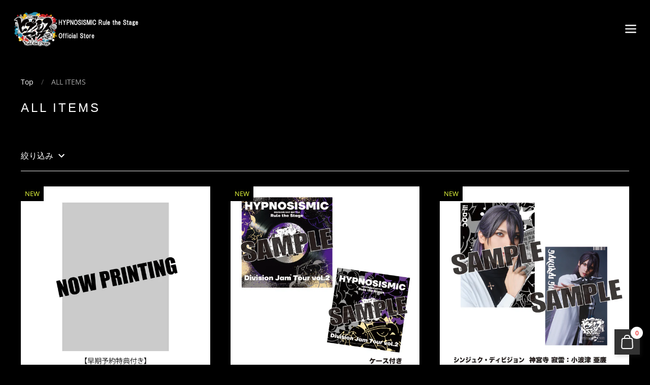

--- FILE ---
content_type: text/html; charset=utf-8
request_url: https://hypnosismic-stage.shop/collections/all
body_size: 34701
content:
<!doctype html>
<html class="no-js">
<head>

	<meta charset="utf-8">
  <meta http-equiv="X-UA-Compatible" content="IE=edge,chrome=1">
  <meta name="viewport" content="width=device-width, initial-scale=1.0, height=device-height, minimum-scale=1.0, maximum-scale=1.0">

	<link rel="preconnect" href="https://fonts.gstatic.com">
	<link href="https://fonts.googleapis.com/css2?family=Cinzel:wght@600&family=Noto+Sans+JP:wght@300&display=swap" rel="stylesheet">
	<link href="https://fonts.googleapis.com/css2?family=Ibarra+Real+Nova:wght@500&display=swap" rel="stylesheet">

	



	

	

	<title>
    
      ALL ITEMS &ndash; HYPNOSISMIC Rule the Stage Official Store
    
  </title>

	

	



  <meta property="og:type" content="product.group">
  <meta property="og:title" content="ALL ITEMS">
  <meta property="og:image" content="http://hypnosismic-stage.shop/cdn/shop/files/NOW-PRINTING_3_1024x.jpg?v=1728537462">
  <meta property="og:image:secure_url" content="https://hypnosismic-stage.shop/cdn/shop/files/NOW-PRINTING_3_1024x.jpg?v=1728537462">
  <meta property="og:image:width" content="1024">
  <meta property="og:image:height" content="1024">





<meta property="og:url" content="https://hypnosismic-stage.shop/collections/all">
<meta property="og:site_name" content="HYPNOSISMIC Rule the Stage Official Store">



<meta name="twitter:card" content="summary">


  <meta name="twitter:title" content="ALL ITEMS">
  <meta name="twitter:description" content="">
  <meta name="twitter:image" content="https://hypnosismic-stage.shop/cdn/shop/files/NOW-PRINTING_3_600x600_crop_center.jpg?v=1728537462">


  


  <script type="application/ld+json">
  {
    "@context": "http://schema.org",
    "@type": "BreadcrumbList",
  "itemListElement": [{
      "@type": "ListItem",
      "position": 1,
      "name": "Translation missing: ja.general.breadcrumb.home",
      "item": "https://hypnosismic-stage.shop"
    },{
          "@type": "ListItem",
          "position": 2,
          "name": "ALL ITEMS",
          "item": "https://hypnosismic-stage.shop/collections/all"
        }]
  }
  </script>



  <script type="application/ld+json">
  {
    "@context": "http://schema.org",
    "@type" : "Organization",
  "name" : "HYPNOSISMIC Rule the Stage Official Store",
  "url" : "https://hypnosismic-stage.shop",
  "potentialAction": {
    "@type": "SearchAction",
    "target": "/search?q={search_term}",
    "query-input": "required name=search_term"
  }
  }
  </script>



	<link rel="canonical" href="https://hypnosismic-stage.shop/collections/all">

	<link rel="preload" as="style" href="//hypnosismic-stage.shop/cdn/shop/t/23/assets/theme.scss.css?v=10238733211541574741765873559">
	<link rel="preconnect" href="//fonts.shopifycdn.com">

	<link href="//hypnosismic-stage.shop/cdn/shop/t/23/assets/theme.scss.css?v=10238733211541574741765873559" rel="stylesheet" type="text/css" media="all" />

	<script>window.performance && window.performance.mark && window.performance.mark('shopify.content_for_header.start');</script><meta id="shopify-digital-wallet" name="shopify-digital-wallet" content="/86211428651/digital_wallets/dialog">
<link rel="alternate" type="application/atom+xml" title="Feed" href="/collections/all.atom" />
<link rel="next" href="/collections/all?page=2">
<link rel="alternate" type="application/json+oembed" href="https://hypnosismic-stage.shop/collections/all.oembed">
<script async="async" src="/checkouts/internal/preloads.js?locale=ja-JP"></script>
<script id="shopify-features" type="application/json">{"accessToken":"26033e8f504693a179cab2f60a960d53","betas":["rich-media-storefront-analytics"],"domain":"hypnosismic-stage.shop","predictiveSearch":false,"shopId":86211428651,"locale":"ja"}</script>
<script>var Shopify = Shopify || {};
Shopify.shop = "hypnosismic-stage-ec.myshopify.com";
Shopify.locale = "ja";
Shopify.currency = {"active":"JPY","rate":"1.0"};
Shopify.country = "JP";
Shopify.theme = {"name":"Theme prd-20260109-Division Jam Tour vol.2","id":183555096875,"schema_name":"Kingdom","schema_version":"3.4.4","theme_store_id":null,"role":"main"};
Shopify.theme.handle = "null";
Shopify.theme.style = {"id":null,"handle":null};
Shopify.cdnHost = "hypnosismic-stage.shop/cdn";
Shopify.routes = Shopify.routes || {};
Shopify.routes.root = "/";</script>
<script type="module">!function(o){(o.Shopify=o.Shopify||{}).modules=!0}(window);</script>
<script>!function(o){function n(){var o=[];function n(){o.push(Array.prototype.slice.apply(arguments))}return n.q=o,n}var t=o.Shopify=o.Shopify||{};t.loadFeatures=n(),t.autoloadFeatures=n()}(window);</script>
<script id="shop-js-analytics" type="application/json">{"pageType":"collection"}</script>
<script defer="defer" async type="module" src="//hypnosismic-stage.shop/cdn/shopifycloud/shop-js/modules/v2/client.init-shop-cart-sync_0MstufBG.ja.esm.js"></script>
<script defer="defer" async type="module" src="//hypnosismic-stage.shop/cdn/shopifycloud/shop-js/modules/v2/chunk.common_jll-23Z1.esm.js"></script>
<script defer="defer" async type="module" src="//hypnosismic-stage.shop/cdn/shopifycloud/shop-js/modules/v2/chunk.modal_HXih6-AF.esm.js"></script>
<script type="module">
  await import("//hypnosismic-stage.shop/cdn/shopifycloud/shop-js/modules/v2/client.init-shop-cart-sync_0MstufBG.ja.esm.js");
await import("//hypnosismic-stage.shop/cdn/shopifycloud/shop-js/modules/v2/chunk.common_jll-23Z1.esm.js");
await import("//hypnosismic-stage.shop/cdn/shopifycloud/shop-js/modules/v2/chunk.modal_HXih6-AF.esm.js");

  window.Shopify.SignInWithShop?.initShopCartSync?.({"fedCMEnabled":true,"windoidEnabled":true});

</script>
<script id="__st">var __st={"a":86211428651,"offset":32400,"reqid":"5ec41179-2db3-4806-80ee-123f31a95e72-1769529913","pageurl":"hypnosismic-stage.shop\/collections\/all","u":"11d2b3cb0d85","p":"collection","rtyp":"collection","rid":469303197995};</script>
<script>window.ShopifyPaypalV4VisibilityTracking = true;</script>
<script id="captcha-bootstrap">!function(){'use strict';const t='contact',e='account',n='new_comment',o=[[t,t],['blogs',n],['comments',n],[t,'customer']],c=[[e,'customer_login'],[e,'guest_login'],[e,'recover_customer_password'],[e,'create_customer']],r=t=>t.map((([t,e])=>`form[action*='/${t}']:not([data-nocaptcha='true']) input[name='form_type'][value='${e}']`)).join(','),a=t=>()=>t?[...document.querySelectorAll(t)].map((t=>t.form)):[];function s(){const t=[...o],e=r(t);return a(e)}const i='password',u='form_key',d=['recaptcha-v3-token','g-recaptcha-response','h-captcha-response',i],f=()=>{try{return window.sessionStorage}catch{return}},m='__shopify_v',_=t=>t.elements[u];function p(t,e,n=!1){try{const o=window.sessionStorage,c=JSON.parse(o.getItem(e)),{data:r}=function(t){const{data:e,action:n}=t;return t[m]||n?{data:e,action:n}:{data:t,action:n}}(c);for(const[e,n]of Object.entries(r))t.elements[e]&&(t.elements[e].value=n);n&&o.removeItem(e)}catch(o){console.error('form repopulation failed',{error:o})}}const l='form_type',E='cptcha';function T(t){t.dataset[E]=!0}const w=window,h=w.document,L='Shopify',v='ce_forms',y='captcha';let A=!1;((t,e)=>{const n=(g='f06e6c50-85a8-45c8-87d0-21a2b65856fe',I='https://cdn.shopify.com/shopifycloud/storefront-forms-hcaptcha/ce_storefront_forms_captcha_hcaptcha.v1.5.2.iife.js',D={infoText:'hCaptchaによる保護',privacyText:'プライバシー',termsText:'利用規約'},(t,e,n)=>{const o=w[L][v],c=o.bindForm;if(c)return c(t,g,e,D).then(n);var r;o.q.push([[t,g,e,D],n]),r=I,A||(h.body.append(Object.assign(h.createElement('script'),{id:'captcha-provider',async:!0,src:r})),A=!0)});var g,I,D;w[L]=w[L]||{},w[L][v]=w[L][v]||{},w[L][v].q=[],w[L][y]=w[L][y]||{},w[L][y].protect=function(t,e){n(t,void 0,e),T(t)},Object.freeze(w[L][y]),function(t,e,n,w,h,L){const[v,y,A,g]=function(t,e,n){const i=e?o:[],u=t?c:[],d=[...i,...u],f=r(d),m=r(i),_=r(d.filter((([t,e])=>n.includes(e))));return[a(f),a(m),a(_),s()]}(w,h,L),I=t=>{const e=t.target;return e instanceof HTMLFormElement?e:e&&e.form},D=t=>v().includes(t);t.addEventListener('submit',(t=>{const e=I(t);if(!e)return;const n=D(e)&&!e.dataset.hcaptchaBound&&!e.dataset.recaptchaBound,o=_(e),c=g().includes(e)&&(!o||!o.value);(n||c)&&t.preventDefault(),c&&!n&&(function(t){try{if(!f())return;!function(t){const e=f();if(!e)return;const n=_(t);if(!n)return;const o=n.value;o&&e.removeItem(o)}(t);const e=Array.from(Array(32),(()=>Math.random().toString(36)[2])).join('');!function(t,e){_(t)||t.append(Object.assign(document.createElement('input'),{type:'hidden',name:u})),t.elements[u].value=e}(t,e),function(t,e){const n=f();if(!n)return;const o=[...t.querySelectorAll(`input[type='${i}']`)].map((({name:t})=>t)),c=[...d,...o],r={};for(const[a,s]of new FormData(t).entries())c.includes(a)||(r[a]=s);n.setItem(e,JSON.stringify({[m]:1,action:t.action,data:r}))}(t,e)}catch(e){console.error('failed to persist form',e)}}(e),e.submit())}));const S=(t,e)=>{t&&!t.dataset[E]&&(n(t,e.some((e=>e===t))),T(t))};for(const o of['focusin','change'])t.addEventListener(o,(t=>{const e=I(t);D(e)&&S(e,y())}));const B=e.get('form_key'),M=e.get(l),P=B&&M;t.addEventListener('DOMContentLoaded',(()=>{const t=y();if(P)for(const e of t)e.elements[l].value===M&&p(e,B);[...new Set([...A(),...v().filter((t=>'true'===t.dataset.shopifyCaptcha))])].forEach((e=>S(e,t)))}))}(h,new URLSearchParams(w.location.search),n,t,e,['guest_login'])})(!0,!0)}();</script>
<script integrity="sha256-4kQ18oKyAcykRKYeNunJcIwy7WH5gtpwJnB7kiuLZ1E=" data-source-attribution="shopify.loadfeatures" defer="defer" src="//hypnosismic-stage.shop/cdn/shopifycloud/storefront/assets/storefront/load_feature-a0a9edcb.js" crossorigin="anonymous"></script>
<script data-source-attribution="shopify.dynamic_checkout.dynamic.init">var Shopify=Shopify||{};Shopify.PaymentButton=Shopify.PaymentButton||{isStorefrontPortableWallets:!0,init:function(){window.Shopify.PaymentButton.init=function(){};var t=document.createElement("script");t.src="https://hypnosismic-stage.shop/cdn/shopifycloud/portable-wallets/latest/portable-wallets.ja.js",t.type="module",document.head.appendChild(t)}};
</script>
<script data-source-attribution="shopify.dynamic_checkout.buyer_consent">
  function portableWalletsHideBuyerConsent(e){var t=document.getElementById("shopify-buyer-consent"),n=document.getElementById("shopify-subscription-policy-button");t&&n&&(t.classList.add("hidden"),t.setAttribute("aria-hidden","true"),n.removeEventListener("click",e))}function portableWalletsShowBuyerConsent(e){var t=document.getElementById("shopify-buyer-consent"),n=document.getElementById("shopify-subscription-policy-button");t&&n&&(t.classList.remove("hidden"),t.removeAttribute("aria-hidden"),n.addEventListener("click",e))}window.Shopify?.PaymentButton&&(window.Shopify.PaymentButton.hideBuyerConsent=portableWalletsHideBuyerConsent,window.Shopify.PaymentButton.showBuyerConsent=portableWalletsShowBuyerConsent);
</script>
<script data-source-attribution="shopify.dynamic_checkout.cart.bootstrap">document.addEventListener("DOMContentLoaded",(function(){function t(){return document.querySelector("shopify-accelerated-checkout-cart, shopify-accelerated-checkout")}if(t())Shopify.PaymentButton.init();else{new MutationObserver((function(e,n){t()&&(Shopify.PaymentButton.init(),n.disconnect())})).observe(document.body,{childList:!0,subtree:!0})}}));
</script>

<script>window.performance && window.performance.mark && window.performance.mark('shopify.content_for_header.end');</script>

  

	<script src="//code.jquery.com/jquery-3.4.1.min.js" type="text/javascript"></script>

	
		<script src="//hypnosismic-stage.shop/cdn/shop/t/23/assets/collection.js?v=104190370489731238881765873559" defer></script>
	

  
  
  <script type="text/javascript">

  	function lightOrDark(a){if(a.match(/^rgb/)){a=a.match(/^rgba?\((\d+),\s*(\d+),\s*(\d+)(?:,\s*(\d+(?:\.\d+)?))?\)$/);var b=a[1];var c=a[2];a=a[3]}else a=+("0x"+a.slice(1).replace(5>a.length&&/./g,"$&$&")),b=a>>16,c=a>>8&255,a&=255;return 140<Math.sqrt(.299*b*b+.587*c*c+.114*a*a)?"#000":"#fff"};

  	window.reorderSections = function() {
	    $(".with-gutter").removeClass("with-gutter");
	    $(".without-gutter").removeClass("without-gutter");
	    $(".content-section.gutter--on").each(function() {
	      $(this).parent().addClass("with-gutter");
	      if ( $(this).hasClass('parent-has-inner-padding') ) {
	      	$(this).parent().addClass('has-inner-padding');
	      }
	    });
	    $(".content-section.gutter--off").each(function() {
	      $(this).parent().addClass("without-gutter")
	    });
		};
		$(document).ready(function() {
		   window.reorderSections()
		});

  	2===performance.navigation.type&&location.reload(!0);
  </script>

  <script src="//hypnosismic-stage.shop/cdn/shop/t/23/assets/ua.js?v=157516879036127692851765873559" type="text/javascript"></script>
  <script src="//hypnosismic-stage.shop/cdn/shop/t/23/assets/app_members_only.js?v=37957264575427388981765873559" type="text/javascript"></script>
  <script>
    tgApp.isMemberReferrer(['https://fc.hypnosismic-stage.com/', '']);
  </script>
  
  
  
    <script>
      var CollectionUrl = 'lastview_collections'
      sessionStorage.setItem(CollectionUrl, location.href);
    </script>
   
  <link
    rel="stylesheet"
    href="https://cdn.jsdelivr.net/npm/swiper@8/swiper-bundle.min.css"
  />


<link href="https://monorail-edge.shopifysvc.com" rel="dns-prefetch">
<script>(function(){if ("sendBeacon" in navigator && "performance" in window) {try {var session_token_from_headers = performance.getEntriesByType('navigation')[0].serverTiming.find(x => x.name == '_s').description;} catch {var session_token_from_headers = undefined;}var session_cookie_matches = document.cookie.match(/_shopify_s=([^;]*)/);var session_token_from_cookie = session_cookie_matches && session_cookie_matches.length === 2 ? session_cookie_matches[1] : "";var session_token = session_token_from_headers || session_token_from_cookie || "";function handle_abandonment_event(e) {var entries = performance.getEntries().filter(function(entry) {return /monorail-edge.shopifysvc.com/.test(entry.name);});if (!window.abandonment_tracked && entries.length === 0) {window.abandonment_tracked = true;var currentMs = Date.now();var navigation_start = performance.timing.navigationStart;var payload = {shop_id: 86211428651,url: window.location.href,navigation_start,duration: currentMs - navigation_start,session_token,page_type: "collection"};window.navigator.sendBeacon("https://monorail-edge.shopifysvc.com/v1/produce", JSON.stringify({schema_id: "online_store_buyer_site_abandonment/1.1",payload: payload,metadata: {event_created_at_ms: currentMs,event_sent_at_ms: currentMs}}));}}window.addEventListener('pagehide', handle_abandonment_event);}}());</script>
<script id="web-pixels-manager-setup">(function e(e,d,r,n,o){if(void 0===o&&(o={}),!Boolean(null===(a=null===(i=window.Shopify)||void 0===i?void 0:i.analytics)||void 0===a?void 0:a.replayQueue)){var i,a;window.Shopify=window.Shopify||{};var t=window.Shopify;t.analytics=t.analytics||{};var s=t.analytics;s.replayQueue=[],s.publish=function(e,d,r){return s.replayQueue.push([e,d,r]),!0};try{self.performance.mark("wpm:start")}catch(e){}var l=function(){var e={modern:/Edge?\/(1{2}[4-9]|1[2-9]\d|[2-9]\d{2}|\d{4,})\.\d+(\.\d+|)|Firefox\/(1{2}[4-9]|1[2-9]\d|[2-9]\d{2}|\d{4,})\.\d+(\.\d+|)|Chrom(ium|e)\/(9{2}|\d{3,})\.\d+(\.\d+|)|(Maci|X1{2}).+ Version\/(15\.\d+|(1[6-9]|[2-9]\d|\d{3,})\.\d+)([,.]\d+|)( \(\w+\)|)( Mobile\/\w+|) Safari\/|Chrome.+OPR\/(9{2}|\d{3,})\.\d+\.\d+|(CPU[ +]OS|iPhone[ +]OS|CPU[ +]iPhone|CPU IPhone OS|CPU iPad OS)[ +]+(15[._]\d+|(1[6-9]|[2-9]\d|\d{3,})[._]\d+)([._]\d+|)|Android:?[ /-](13[3-9]|1[4-9]\d|[2-9]\d{2}|\d{4,})(\.\d+|)(\.\d+|)|Android.+Firefox\/(13[5-9]|1[4-9]\d|[2-9]\d{2}|\d{4,})\.\d+(\.\d+|)|Android.+Chrom(ium|e)\/(13[3-9]|1[4-9]\d|[2-9]\d{2}|\d{4,})\.\d+(\.\d+|)|SamsungBrowser\/([2-9]\d|\d{3,})\.\d+/,legacy:/Edge?\/(1[6-9]|[2-9]\d|\d{3,})\.\d+(\.\d+|)|Firefox\/(5[4-9]|[6-9]\d|\d{3,})\.\d+(\.\d+|)|Chrom(ium|e)\/(5[1-9]|[6-9]\d|\d{3,})\.\d+(\.\d+|)([\d.]+$|.*Safari\/(?![\d.]+ Edge\/[\d.]+$))|(Maci|X1{2}).+ Version\/(10\.\d+|(1[1-9]|[2-9]\d|\d{3,})\.\d+)([,.]\d+|)( \(\w+\)|)( Mobile\/\w+|) Safari\/|Chrome.+OPR\/(3[89]|[4-9]\d|\d{3,})\.\d+\.\d+|(CPU[ +]OS|iPhone[ +]OS|CPU[ +]iPhone|CPU IPhone OS|CPU iPad OS)[ +]+(10[._]\d+|(1[1-9]|[2-9]\d|\d{3,})[._]\d+)([._]\d+|)|Android:?[ /-](13[3-9]|1[4-9]\d|[2-9]\d{2}|\d{4,})(\.\d+|)(\.\d+|)|Mobile Safari.+OPR\/([89]\d|\d{3,})\.\d+\.\d+|Android.+Firefox\/(13[5-9]|1[4-9]\d|[2-9]\d{2}|\d{4,})\.\d+(\.\d+|)|Android.+Chrom(ium|e)\/(13[3-9]|1[4-9]\d|[2-9]\d{2}|\d{4,})\.\d+(\.\d+|)|Android.+(UC? ?Browser|UCWEB|U3)[ /]?(15\.([5-9]|\d{2,})|(1[6-9]|[2-9]\d|\d{3,})\.\d+)\.\d+|SamsungBrowser\/(5\.\d+|([6-9]|\d{2,})\.\d+)|Android.+MQ{2}Browser\/(14(\.(9|\d{2,})|)|(1[5-9]|[2-9]\d|\d{3,})(\.\d+|))(\.\d+|)|K[Aa][Ii]OS\/(3\.\d+|([4-9]|\d{2,})\.\d+)(\.\d+|)/},d=e.modern,r=e.legacy,n=navigator.userAgent;return n.match(d)?"modern":n.match(r)?"legacy":"unknown"}(),u="modern"===l?"modern":"legacy",c=(null!=n?n:{modern:"",legacy:""})[u],f=function(e){return[e.baseUrl,"/wpm","/b",e.hashVersion,"modern"===e.buildTarget?"m":"l",".js"].join("")}({baseUrl:d,hashVersion:r,buildTarget:u}),m=function(e){var d=e.version,r=e.bundleTarget,n=e.surface,o=e.pageUrl,i=e.monorailEndpoint;return{emit:function(e){var a=e.status,t=e.errorMsg,s=(new Date).getTime(),l=JSON.stringify({metadata:{event_sent_at_ms:s},events:[{schema_id:"web_pixels_manager_load/3.1",payload:{version:d,bundle_target:r,page_url:o,status:a,surface:n,error_msg:t},metadata:{event_created_at_ms:s}}]});if(!i)return console&&console.warn&&console.warn("[Web Pixels Manager] No Monorail endpoint provided, skipping logging."),!1;try{return self.navigator.sendBeacon.bind(self.navigator)(i,l)}catch(e){}var u=new XMLHttpRequest;try{return u.open("POST",i,!0),u.setRequestHeader("Content-Type","text/plain"),u.send(l),!0}catch(e){return console&&console.warn&&console.warn("[Web Pixels Manager] Got an unhandled error while logging to Monorail."),!1}}}}({version:r,bundleTarget:l,surface:e.surface,pageUrl:self.location.href,monorailEndpoint:e.monorailEndpoint});try{o.browserTarget=l,function(e){var d=e.src,r=e.async,n=void 0===r||r,o=e.onload,i=e.onerror,a=e.sri,t=e.scriptDataAttributes,s=void 0===t?{}:t,l=document.createElement("script"),u=document.querySelector("head"),c=document.querySelector("body");if(l.async=n,l.src=d,a&&(l.integrity=a,l.crossOrigin="anonymous"),s)for(var f in s)if(Object.prototype.hasOwnProperty.call(s,f))try{l.dataset[f]=s[f]}catch(e){}if(o&&l.addEventListener("load",o),i&&l.addEventListener("error",i),u)u.appendChild(l);else{if(!c)throw new Error("Did not find a head or body element to append the script");c.appendChild(l)}}({src:f,async:!0,onload:function(){if(!function(){var e,d;return Boolean(null===(d=null===(e=window.Shopify)||void 0===e?void 0:e.analytics)||void 0===d?void 0:d.initialized)}()){var d=window.webPixelsManager.init(e)||void 0;if(d){var r=window.Shopify.analytics;r.replayQueue.forEach((function(e){var r=e[0],n=e[1],o=e[2];d.publishCustomEvent(r,n,o)})),r.replayQueue=[],r.publish=d.publishCustomEvent,r.visitor=d.visitor,r.initialized=!0}}},onerror:function(){return m.emit({status:"failed",errorMsg:"".concat(f," has failed to load")})},sri:function(e){var d=/^sha384-[A-Za-z0-9+/=]+$/;return"string"==typeof e&&d.test(e)}(c)?c:"",scriptDataAttributes:o}),m.emit({status:"loading"})}catch(e){m.emit({status:"failed",errorMsg:(null==e?void 0:e.message)||"Unknown error"})}}})({shopId: 86211428651,storefrontBaseUrl: "https://hypnosismic-stage.shop",extensionsBaseUrl: "https://extensions.shopifycdn.com/cdn/shopifycloud/web-pixels-manager",monorailEndpoint: "https://monorail-edge.shopifysvc.com/unstable/produce_batch",surface: "storefront-renderer",enabledBetaFlags: ["2dca8a86"],webPixelsConfigList: [{"id":"shopify-app-pixel","configuration":"{}","eventPayloadVersion":"v1","runtimeContext":"STRICT","scriptVersion":"0450","apiClientId":"shopify-pixel","type":"APP","privacyPurposes":["ANALYTICS","MARKETING"]},{"id":"shopify-custom-pixel","eventPayloadVersion":"v1","runtimeContext":"LAX","scriptVersion":"0450","apiClientId":"shopify-pixel","type":"CUSTOM","privacyPurposes":["ANALYTICS","MARKETING"]}],isMerchantRequest: false,initData: {"shop":{"name":"HYPNOSISMIC Rule the Stage Official Store","paymentSettings":{"currencyCode":"JPY"},"myshopifyDomain":"hypnosismic-stage-ec.myshopify.com","countryCode":"JP","storefrontUrl":"https:\/\/hypnosismic-stage.shop"},"customer":null,"cart":null,"checkout":null,"productVariants":[],"purchasingCompany":null},},"https://hypnosismic-stage.shop/cdn","fcfee988w5aeb613cpc8e4bc33m6693e112",{"modern":"","legacy":""},{"shopId":"86211428651","storefrontBaseUrl":"https:\/\/hypnosismic-stage.shop","extensionBaseUrl":"https:\/\/extensions.shopifycdn.com\/cdn\/shopifycloud\/web-pixels-manager","surface":"storefront-renderer","enabledBetaFlags":"[\"2dca8a86\"]","isMerchantRequest":"false","hashVersion":"fcfee988w5aeb613cpc8e4bc33m6693e112","publish":"custom","events":"[[\"page_viewed\",{}],[\"collection_viewed\",{\"collection\":{\"id\":\"469303197995\",\"title\":\"ALL ITEMS\",\"productVariants\":[{\"price\":{\"amount\":8800.0,\"currencyCode\":\"JPY\"},\"product\":{\"title\":\"【早期予約特典付き】『ヒプノシスマイク -Division Rap Battle-』Rule the Stage《Division Jam Tour》vol.2 Blu-ray＜受付期間：～5\/8まで＞\",\"vendor\":\"Division Jam Tour vol.2\",\"id\":\"10248767242539\",\"untranslatedTitle\":\"【早期予約特典付き】『ヒプノシスマイク -Division Rap Battle-』Rule the Stage《Division Jam Tour》vol.2 Blu-ray＜受付期間：～5\/8まで＞\",\"url\":\"\/products\/nxd-1128-2\",\"type\":\"\"},\"id\":\"51811877683499\",\"image\":{\"src\":\"\/\/hypnosismic-stage.shop\/cdn\/shop\/files\/NOW-PRINTING_3.jpg?v=1728537462\"},\"sku\":\"NXD-1128-2\",\"title\":\"Default Title\",\"untranslatedTitle\":\"Default Title\"},{\"price\":{\"amount\":2000.0,\"currencyCode\":\"JPY\"},\"product\":{\"title\":\"《Division Jam Tour》vol.2パンフレット\",\"vendor\":\"Division Jam Tour vol.2\",\"id\":\"10187084464427\",\"untranslatedTitle\":\"《Division Jam Tour》vol.2パンフレット\",\"url\":\"\/products\/sshm-10156\",\"type\":\"\"},\"id\":\"51620312908075\",\"image\":{\"src\":\"\/\/hypnosismic-stage.shop\/cdn\/shop\/files\/DJTvol2_01_-01.jpg?v=1766363927\"},\"sku\":\"SSHM-10156\",\"title\":\"Default Title\",\"untranslatedTitle\":\"Default Title\"},{\"price\":{\"amount\":450.0,\"currencyCode\":\"JPY\"},\"product\":{\"title\":\"ソロブロマイド（シンジュク・ディビジョン）\",\"vendor\":\"Division Jam Tour vol.2\",\"id\":\"10187084497195\",\"untranslatedTitle\":\"ソロブロマイド（シンジュク・ディビジョン）\",\"url\":\"\/products\/sshm-10163\",\"type\":\"\"},\"id\":\"51620312940843\",\"image\":{\"src\":\"\/\/hypnosismic-stage.shop\/cdn\/shop\/files\/DJTvol2_01_-02.jpg?v=1766364134\"},\"sku\":\"SSHM-10163\",\"title\":\"神宮寺 寂雷：小波津 亜廉\",\"untranslatedTitle\":\"神宮寺 寂雷：小波津 亜廉\"},{\"price\":{\"amount\":450.0,\"currencyCode\":\"JPY\"},\"product\":{\"title\":\"ソロブロマイド（ナゴヤ・ディビジョン）\",\"vendor\":\"Division Jam Tour vol.2\",\"id\":\"10187084562731\",\"untranslatedTitle\":\"ソロブロマイド（ナゴヤ・ディビジョン）\",\"url\":\"\/products\/sshm-10194\",\"type\":\"\"},\"id\":\"51620313039147\",\"image\":{\"src\":\"\/\/hypnosismic-stage.shop\/cdn\/shop\/files\/DJTvol2_01_-05.jpg?v=1766364177\"},\"sku\":\"SSHM-10194\",\"title\":\"波羅夷 空却：中西 智也\",\"untranslatedTitle\":\"波羅夷 空却：中西 智也\"},{\"price\":{\"amount\":450.0,\"currencyCode\":\"JPY\"},\"product\":{\"title\":\"ソロブロマイド（糸の会　大蜘蛛 弾襄：植野堀 誠）\",\"vendor\":\"Division Jam Tour vol.2\",\"id\":\"10187084595499\",\"untranslatedTitle\":\"ソロブロマイド（糸の会　大蜘蛛 弾襄：植野堀 誠）\",\"url\":\"\/products\/sshm-10200\",\"type\":\"\"},\"id\":\"51620313170219\",\"image\":{\"src\":\"\/\/hypnosismic-stage.shop\/cdn\/shop\/files\/DJTvol2_01_-08.jpg?v=1766364220\"},\"sku\":\"SSHM-10200\",\"title\":\"Default Title\",\"untranslatedTitle\":\"Default Title\"},{\"price\":{\"amount\":450.0,\"currencyCode\":\"JPY\"},\"product\":{\"title\":\"ソロブロマイド（寶井 灯依里：世界）\",\"vendor\":\"Division Jam Tour vol.2\",\"id\":\"10187084628267\",\"untranslatedTitle\":\"ソロブロマイド（寶井 灯依里：世界）\",\"url\":\"\/products\/sshm-10231\",\"type\":\"\"},\"id\":\"51620313202987\",\"image\":{\"src\":\"\/\/hypnosismic-stage.shop\/cdn\/shop\/files\/DJTvol2_01_-09.jpg?v=1766364235\"},\"sku\":\"SSHM-10231\",\"title\":\"Default Title\",\"untranslatedTitle\":\"Default Title\"},{\"price\":{\"amount\":450.0,\"currencyCode\":\"JPY\"},\"product\":{\"title\":\"ソロブロマイド（道頓堀ダイバーズ）\",\"vendor\":\"Division Jam Tour vol.2\",\"id\":\"10187084661035\",\"untranslatedTitle\":\"ソロブロマイド（道頓堀ダイバーズ）\",\"url\":\"\/products\/sshm-10248\",\"type\":\"\"},\"id\":\"51620313235755\",\"image\":{\"src\":\"\/\/hypnosismic-stage.shop\/cdn\/shop\/files\/DJTvol2_01_-10.jpg?v=1766364256\"},\"sku\":\"SSHM-10248\",\"title\":\"小鳥遊 ハル：星野 勇太\",\"untranslatedTitle\":\"小鳥遊 ハル：星野 勇太\"},{\"price\":{\"amount\":300.0,\"currencyCode\":\"JPY\"},\"product\":{\"title\":\"《Division Jam Tour》vol.2トレーディングカード\",\"vendor\":\"Division Jam Tour vol.2\",\"id\":\"10187084693803\",\"untranslatedTitle\":\"《Division Jam Tour》vol.2トレーディングカード\",\"url\":\"\/products\/sshm-10309\",\"type\":\"\"},\"id\":\"51620313334059\",\"image\":{\"src\":\"\/\/hypnosismic-stage.shop\/cdn\/shop\/files\/DJTvol2_01_-01-01-15re.jpg?v=1766385580\"},\"sku\":\"SSHM-10309\",\"title\":\"Default Title\",\"untranslatedTitle\":\"Default Title\"},{\"price\":{\"amount\":1900.0,\"currencyCode\":\"JPY\"},\"product\":{\"title\":\"ミニアクリルスタンドセット\",\"vendor\":\"Division Jam Tour vol.2\",\"id\":\"10187084759339\",\"untranslatedTitle\":\"ミニアクリルスタンドセット\",\"url\":\"\/products\/sshm-10316\",\"type\":\"\"},\"id\":\"51620313399595\",\"image\":{\"src\":\"\/\/hypnosismic-stage.shop\/cdn\/shop\/files\/DJTvol2_01_-01-01-16.jpg?v=1766449180\"},\"sku\":\"SSHM-10316\",\"title\":\"シンジュク・ディビジョン\",\"untranslatedTitle\":\"シンジュク・ディビジョン\"},{\"price\":{\"amount\":1500.0,\"currencyCode\":\"JPY\"},\"product\":{\"title\":\"ミニアクリルスタンド\",\"vendor\":\"Division Jam Tour vol.2\",\"id\":\"10187084824875\",\"untranslatedTitle\":\"ミニアクリルスタンド\",\"url\":\"\/products\/sshm-10330\",\"type\":\"\"},\"id\":\"51620313465131\",\"image\":{\"src\":\"\/\/hypnosismic-stage.shop\/cdn\/shop\/files\/DJTvol2_01_-01-01-18.jpg?v=1766449215\"},\"sku\":\"SSHM-10330\",\"title\":\"糸の会\",\"untranslatedTitle\":\"糸の会\"},{\"price\":{\"amount\":1200.0,\"currencyCode\":\"JPY\"},\"product\":{\"title\":\"バルーン（シンジュク・ディビジョン）\",\"vendor\":\"Division Jam Tour vol.2\",\"id\":\"10187084857643\",\"untranslatedTitle\":\"バルーン（シンジュク・ディビジョン）\",\"url\":\"\/products\/sshm-10361\",\"type\":\"\"},\"id\":\"51620313596203\",\"image\":{\"src\":\"\/\/hypnosismic-stage.shop\/cdn\/shop\/files\/DJTvol2_01_-01-01-21.jpg?v=1766364422\"},\"sku\":\"SSHM-10361\",\"title\":\"神宮寺 寂雷：小波津 亜廉\",\"untranslatedTitle\":\"神宮寺 寂雷：小波津 亜廉\"},{\"price\":{\"amount\":1200.0,\"currencyCode\":\"JPY\"},\"product\":{\"title\":\"バルーン（ナゴヤ・ディビジョン）\",\"vendor\":\"Division Jam Tour vol.2\",\"id\":\"10187084890411\",\"untranslatedTitle\":\"バルーン（ナゴヤ・ディビジョン）\",\"url\":\"\/products\/sshm-10392\",\"type\":\"\"},\"id\":\"51620313694507\",\"image\":{\"src\":\"\/\/hypnosismic-stage.shop\/cdn\/shop\/files\/DJTvol2_01_-01-01-24.jpg?v=1766364509\"},\"sku\":\"SSHM-10392\",\"title\":\"波羅夷 空却：中西 智也\",\"untranslatedTitle\":\"波羅夷 空却：中西 智也\"},{\"price\":{\"amount\":1200.0,\"currencyCode\":\"JPY\"},\"product\":{\"title\":\"バルーン（糸の会　大蜘蛛 弾襄：植野堀 誠）\",\"vendor\":\"Division Jam Tour vol.2\",\"id\":\"10187084923179\",\"untranslatedTitle\":\"バルーン（糸の会　大蜘蛛 弾襄：植野堀 誠）\",\"url\":\"\/products\/sshm-10422\",\"type\":\"\"},\"id\":\"51620313792811\",\"image\":{\"src\":\"\/\/hypnosismic-stage.shop\/cdn\/shop\/files\/DJTvol2_01_-01-01-27.jpg?v=1766364591\"},\"sku\":\"SSHM-10422\",\"title\":\"Default Title\",\"untranslatedTitle\":\"Default Title\"},{\"price\":{\"amount\":1200.0,\"currencyCode\":\"JPY\"},\"product\":{\"title\":\"バルーン（寶井 灯依里：世界）\",\"vendor\":\"Division Jam Tour vol.2\",\"id\":\"10187084988715\",\"untranslatedTitle\":\"バルーン（寶井 灯依里：世界）\",\"url\":\"\/products\/sshm-10439\",\"type\":\"\"},\"id\":\"51620313858347\",\"image\":{\"src\":\"\/\/hypnosismic-stage.shop\/cdn\/shop\/files\/DJTvol2_01_-01-01-28.jpg?v=1766364614\"},\"sku\":\"SSHM-10439\",\"title\":\"Default Title\",\"untranslatedTitle\":\"Default Title\"},{\"price\":{\"amount\":1200.0,\"currencyCode\":\"JPY\"},\"product\":{\"title\":\"バルーン（道頓堀ダイバーズ）\",\"vendor\":\"Division Jam Tour vol.2\",\"id\":\"10187085021483\",\"untranslatedTitle\":\"バルーン（道頓堀ダイバーズ）\",\"url\":\"\/products\/sshm-10446\",\"type\":\"\"},\"id\":\"51620313956651\",\"image\":{\"src\":\"\/\/hypnosismic-stage.shop\/cdn\/shop\/files\/DJTvol2_01_-01-01-29re.jpg?v=1766385533\"},\"sku\":\"SSHM-10446\",\"title\":\"小鳥遊 ハル：星野 勇太\",\"untranslatedTitle\":\"小鳥遊 ハル：星野 勇太\"},{\"price\":{\"amount\":6000.0,\"currencyCode\":\"JPY\"},\"product\":{\"title\":\"ロングTシャツ\",\"vendor\":\"Division Jam Tour vol.1\",\"id\":\"10142167007531\",\"untranslatedTitle\":\"ロングTシャツ\",\"url\":\"\/products\/sshm-10118\",\"type\":\"\"},\"id\":\"51476224409899\",\"image\":{\"src\":\"\/\/hypnosismic-stage.shop\/cdn\/shop\/files\/01-30.png?v=1762492632\"},\"sku\":\"SSHM-10118\",\"title\":\"Default Title\",\"untranslatedTitle\":\"Default Title\"},{\"price\":{\"amount\":900.0,\"currencyCode\":\"JPY\"},\"product\":{\"title\":\"ファブリックステッカー\",\"vendor\":\"Division Jam Tour vol.2\",\"id\":\"10187085087019\",\"untranslatedTitle\":\"ファブリックステッカー\",\"url\":\"\/products\/sshm-10484\",\"type\":\"\"},\"id\":\"51620314087723\",\"image\":{\"src\":\"\/\/hypnosismic-stage.shop\/cdn\/shop\/files\/DJTvol2_01_-33.jpg?v=1766364910\"},\"sku\":\"SSHM-10484\",\"title\":\"シンジュク・ディビジョン\",\"untranslatedTitle\":\"シンジュク・ディビジョン\"},{\"price\":{\"amount\":2500.0,\"currencyCode\":\"JPY\"},\"product\":{\"title\":\"《Division Jam Tour》vol.2マフラータオル\",\"vendor\":\"Division Jam Tour vol.2\",\"id\":\"10187085119787\",\"untranslatedTitle\":\"《Division Jam Tour》vol.2マフラータオル\",\"url\":\"\/products\/sshm-10538\",\"type\":\"\"},\"id\":\"51620314251563\",\"image\":{\"src\":\"\/\/hypnosismic-stage.shop\/cdn\/shop\/files\/DJTvol2_01_-19.jpg?v=1766364976\"},\"sku\":\"SSHM-10538\",\"title\":\"シンジュク・ディビジョン\",\"untranslatedTitle\":\"シンジュク・ディビジョン\"},{\"price\":{\"amount\":8800.0,\"currencyCode\":\"JPY\"},\"product\":{\"title\":\"【早期予約特典付き】『ヒプノシスマイク -Division Rap Battle-』Rule the Stage《Division Jam Tour》vol.1 Blu-ray＜受付期間：～3\/3まで＞\",\"vendor\":\"Division Jam Tour vol.1\",\"id\":\"10173837574443\",\"untranslatedTitle\":\"【早期予約特典付き】『ヒプノシスマイク -Division Rap Battle-』Rule the Stage《Division Jam Tour》vol.1 Blu-ray＜受付期間：～3\/3まで＞\",\"url\":\"\/products\/nxd-1126-2\",\"type\":\"\"},\"id\":\"51573693219115\",\"image\":{\"src\":\"\/\/hypnosismic-stage.shop\/cdn\/shop\/files\/NOW-PRINTING_3.jpg?v=1728537462\"},\"sku\":\"NXD-1126-2\",\"title\":\"Default Title\",\"untranslatedTitle\":\"Default Title\"},{\"price\":{\"amount\":2000.0,\"currencyCode\":\"JPY\"},\"product\":{\"title\":\"《Division Jam Tour》vol.1パンフレット\",\"vendor\":\"Division Jam Tour vol.1\",\"id\":\"10142166712619\",\"untranslatedTitle\":\"《Division Jam Tour》vol.1パンフレット\",\"url\":\"\/products\/sshm-09839\",\"type\":\"\"},\"id\":\"51476223525163\",\"image\":{\"src\":\"\/\/hypnosismic-stage.shop\/cdn\/shop\/files\/01-00.png?v=1762493066\"},\"sku\":\"SSHM-09839\",\"title\":\"Default Title\",\"untranslatedTitle\":\"Default Title\"},{\"price\":{\"amount\":450.0,\"currencyCode\":\"JPY\"},\"product\":{\"title\":\"ソロブロマイド（ヨコハマ・ディビジョン）\",\"vendor\":\"Division Jam Tour vol.1\",\"id\":\"10142166745387\",\"untranslatedTitle\":\"ソロブロマイド（ヨコハマ・ディビジョン）\",\"url\":\"\/products\/sshm-09846\",\"type\":\"\"},\"id\":\"51476223557931\",\"image\":{\"src\":\"\/\/hypnosismic-stage.shop\/cdn\/shop\/files\/01-01.png?v=1762493024\"},\"sku\":\"SSHM-09846\",\"title\":\"碧棺 左馬刻：植原 卓也\",\"untranslatedTitle\":\"碧棺 左馬刻：植原 卓也\"},{\"price\":{\"amount\":450.0,\"currencyCode\":\"JPY\"},\"product\":{\"title\":\"ソロブロマイド（シブヤ・ディビジョン）\",\"vendor\":\"Division Jam Tour vol.1\",\"id\":\"10142166778155\",\"untranslatedTitle\":\"ソロブロマイド（シブヤ・ディビジョン）\",\"url\":\"\/products\/sshm-09877\",\"type\":\"\"},\"id\":\"51476223656235\",\"image\":{\"src\":\"\/\/hypnosismic-stage.shop\/cdn\/shop\/files\/01-04.png?v=1762492981\"},\"sku\":\"SSHM-09877\",\"title\":\"飴村 乱数：三井 淳平\",\"untranslatedTitle\":\"飴村 乱数：三井 淳平\"},{\"price\":{\"amount\":450.0,\"currencyCode\":\"JPY\"},\"product\":{\"title\":\"ソロブロマイド（ハチオウジ・ディビジョン）\",\"vendor\":\"Division Jam Tour vol.1\",\"id\":\"10142166810923\",\"untranslatedTitle\":\"ソロブロマイド（ハチオウジ・ディビジョン）\",\"url\":\"\/products\/sshm-09907\",\"type\":\"\"},\"id\":\"51476223754539\",\"image\":{\"src\":\"\/\/hypnosismic-stage.shop\/cdn\/shop\/files\/01-07.png?v=1762492902\"},\"sku\":\"SSHM-09907\",\"title\":\"按雲 真日瑠：SHIN\",\"untranslatedTitle\":\"按雲 真日瑠：SHIN\"},{\"price\":{\"amount\":300.0,\"currencyCode\":\"JPY\"},\"product\":{\"title\":\"《Division Jam Tour》vol.1トレーディングカード\",\"vendor\":\"Division Jam Tour vol.1\",\"id\":\"10142166843691\",\"untranslatedTitle\":\"《Division Jam Tour》vol.1トレーディングカード\",\"url\":\"\/products\/sshm-09976\",\"type\":\"\"},\"id\":\"51476223918379\",\"image\":{\"src\":\"\/\/hypnosismic-stage.shop\/cdn\/shop\/files\/01-12.png?v=1762492876\"},\"sku\":\"SSHM-09976\",\"title\":\"Default Title\",\"untranslatedTitle\":\"Default Title\"},{\"price\":{\"amount\":1900.0,\"currencyCode\":\"JPY\"},\"product\":{\"title\":\"ミニアクリルスタンドセット\",\"vendor\":\"Division Jam Tour vol.1\",\"id\":\"10142166876459\",\"untranslatedTitle\":\"ミニアクリルスタンドセット\",\"url\":\"\/products\/sshm-09808\",\"type\":\"\"},\"id\":\"51476223951147\",\"image\":{\"src\":\"\/\/hypnosismic-stage.shop\/cdn\/shop\/files\/01-15.png?v=1762492838\"},\"sku\":\"SSHM-09808\",\"title\":\"ヨコハマ・ディビジョン\",\"untranslatedTitle\":\"ヨコハマ・ディビジョン\"},{\"price\":{\"amount\":1200.0,\"currencyCode\":\"JPY\"},\"product\":{\"title\":\"バルーン（ヨコハマ・ディビジョン）\",\"vendor\":\"Division Jam Tour vol.1\",\"id\":\"10142166909227\",\"untranslatedTitle\":\"バルーン（ヨコハマ・ディビジョン）\",\"url\":\"\/products\/sshm-09983\",\"type\":\"\"},\"id\":\"51476224049451\",\"image\":{\"src\":\"\/\/hypnosismic-stage.shop\/cdn\/shop\/files\/01-18.png?v=1762492790\"},\"sku\":\"SSHM-09983\",\"title\":\"碧棺 左馬刻：植原 卓也\",\"untranslatedTitle\":\"碧棺 左馬刻：植原 卓也\"},{\"price\":{\"amount\":1200.0,\"currencyCode\":\"JPY\"},\"product\":{\"title\":\"バルーン（シブヤ・ディビジョン）\",\"vendor\":\"Division Jam Tour vol.1\",\"id\":\"10142166941995\",\"untranslatedTitle\":\"バルーン（シブヤ・ディビジョン）\",\"url\":\"\/products\/sshm-10026\",\"type\":\"\"},\"id\":\"51476224147755\",\"image\":{\"src\":\"\/\/hypnosismic-stage.shop\/cdn\/shop\/files\/01-21.png?v=1762492735\"},\"sku\":\"SSHM-10026\",\"title\":\"飴村 乱数：三井 淳平\",\"untranslatedTitle\":\"飴村 乱数：三井 淳平\"},{\"price\":{\"amount\":1200.0,\"currencyCode\":\"JPY\"},\"product\":{\"title\":\"バルーン（ハチオウジ・ディビジョン）\",\"vendor\":\"Division Jam Tour vol.1\",\"id\":\"10142166974763\",\"untranslatedTitle\":\"バルーン（ハチオウジ・ディビジョン）\",\"url\":\"\/products\/sshm-10057\",\"type\":\"\"},\"id\":\"51476224246059\",\"image\":{\"src\":\"\/\/hypnosismic-stage.shop\/cdn\/shop\/files\/01-24.png?v=1762492663\"},\"sku\":\"SSHM-10057\",\"title\":\"按雲 真日瑠：SHIN\",\"untranslatedTitle\":\"按雲 真日瑠：SHIN\"},{\"price\":{\"amount\":900.0,\"currencyCode\":\"JPY\"},\"product\":{\"title\":\"ファブリックステッカー\",\"vendor\":\"Division Jam Tour vol.1\",\"id\":\"10142167040299\",\"untranslatedTitle\":\"ファブリックステッカー\",\"url\":\"\/products\/sshm-10125\",\"type\":\"\"},\"id\":\"51476224442667\",\"image\":{\"src\":\"\/\/hypnosismic-stage.shop\/cdn\/shop\/files\/01-32.png?v=1762492590\"},\"sku\":\"SSHM-10125\",\"title\":\"ヨコハマ・ディビジョン\",\"untranslatedTitle\":\"ヨコハマ・ディビジョン\"},{\"price\":{\"amount\":2500.0,\"currencyCode\":\"JPY\"},\"product\":{\"title\":\"《Division Jam Tour》vol.1マフラータオル\",\"vendor\":\"Division Jam Tour vol.1\",\"id\":\"10142167073067\",\"untranslatedTitle\":\"《Division Jam Tour》vol.1マフラータオル\",\"url\":\"\/products\/sshm2-7873\",\"type\":\"\"},\"id\":\"51476224540971\",\"image\":{\"src\":\"\/\/hypnosismic-stage.shop\/cdn\/shop\/files\/01-35.png?v=1762492567\"},\"sku\":\"SSHM2-7873\",\"title\":\"ヨコハマ・ディビジョン\",\"untranslatedTitle\":\"ヨコハマ・ディビジョン\"},{\"price\":{\"amount\":12100.0,\"currencyCode\":\"JPY\"},\"product\":{\"title\":\"【早期予約特典付き】『ヒプノシスマイク -Division Rap Battle-』Rule the Stage《B.B \u0026 B.A.T feat. I \u0026 W-M》 Blu-ray＜受付期間：～2\/18まで＞\",\"vendor\":\"B.B \u0026 B.A.T feat. I \u0026 W-M\",\"id\":\"10107047379243\",\"untranslatedTitle\":\"【早期予約特典付き】『ヒプノシスマイク -Division Rap Battle-』Rule the Stage《B.B \u0026 B.A.T feat. I \u0026 W-M》 Blu-ray＜受付期間：～2\/18まで＞\",\"url\":\"\/products\/nkzx-35-2\",\"type\":\"\"},\"id\":\"51367919092011\",\"image\":{\"src\":\"\/\/hypnosismic-stage.shop\/cdn\/shop\/files\/NOW-PRINTING_3.jpg?v=1728537462\"},\"sku\":\"NKZX-35-2\",\"title\":\"Default Title\",\"untranslatedTitle\":\"Default Title\"},{\"price\":{\"amount\":12100.0,\"currencyCode\":\"JPY\"},\"product\":{\"title\":\"【公演期間限定予約特典付き】『ヒプノシスマイク -Division Rap Battle-』Rule the Stage《B.B \u0026 B.A.T feat. I \u0026 W-M》 Blu-ray＜受付期間：～10\/24まで＞\",\"vendor\":\"B.B \u0026 B.A.T feat. I \u0026 W-M\",\"id\":\"10107047346475\",\"untranslatedTitle\":\"【公演期間限定予約特典付き】『ヒプノシスマイク -Division Rap Battle-』Rule the Stage《B.B \u0026 B.A.T feat. I \u0026 W-M》 Blu-ray＜受付期間：～10\/24まで＞\",\"url\":\"\/products\/nkzx-35-1\",\"type\":\"\"},\"id\":\"51367919059243\",\"image\":{\"src\":\"\/\/hypnosismic-stage.shop\/cdn\/shop\/files\/NOW-PRINTING_2.jpg?v=1709108956\"},\"sku\":\"NKZX-35-1\",\"title\":\"Default Title\",\"untranslatedTitle\":\"Default Title\"},{\"price\":{\"amount\":3000.0,\"currencyCode\":\"JPY\"},\"product\":{\"title\":\"『ヒプノシスマイク -Division Rap Battle-』  Rule the Stage 《B.B \u0026 B.A.T feat. I \u0026 W-M 》パンフレット\",\"vendor\":\"B.B \u0026 B.A.T feat. I \u0026 W-M\",\"id\":\"10107232551211\",\"untranslatedTitle\":\"『ヒプノシスマイク -Division Rap Battle-』  Rule the Stage 《B.B \u0026 B.A.T feat. I \u0026 W-M 》パンフレット\",\"url\":\"\/products\/sshm-4087\",\"type\":\"\"},\"id\":\"51368327020843\",\"image\":{\"src\":\"\/\/hypnosismic-stage.shop\/cdn\/shop\/files\/01_a02b925b-e975-4425-bbfc-52ae3992aa71.png?v=1759998369\"},\"sku\":\"SSHM-4087\",\"title\":\"Default Title\",\"untranslatedTitle\":\"Default Title\"},{\"price\":{\"amount\":650.0,\"currencyCode\":\"JPY\"},\"product\":{\"title\":\"ソロブロマイド（イケブクロ・ディビジョン）\",\"vendor\":\"B.B \u0026 B.A.T feat. I \u0026 W-M\",\"id\":\"10107232583979\",\"untranslatedTitle\":\"ソロブロマイド（イケブクロ・ディビジョン）\",\"url\":\"\/products\/sshm-4094\",\"type\":\"\"},\"id\":\"51368327053611\",\"image\":{\"src\":\"\/\/hypnosismic-stage.shop\/cdn\/shop\/files\/05_496d860a-be35-4b5c-86c0-5cded5045cb9.png?v=1759998296\"},\"sku\":\"SSHM-4094\",\"title\":\"山田 一郎：石川 凌雅\",\"untranslatedTitle\":\"山田 一郎：石川 凌雅\"},{\"price\":{\"amount\":650.0,\"currencyCode\":\"JPY\"},\"product\":{\"title\":\"ソロブロマイド（ナゴヤ・ディビジョン）\",\"vendor\":\"B.B \u0026 B.A.T feat. I \u0026 W-M\",\"id\":\"10107232616747\",\"untranslatedTitle\":\"ソロブロマイド（ナゴヤ・ディビジョン）\",\"url\":\"\/products\/sshm-4124\",\"type\":\"\"},\"id\":\"51368327151915\",\"image\":{\"src\":\"\/\/hypnosismic-stage.shop\/cdn\/shop\/files\/08_1df32749-13f1-45df-bce8-7c3ac19124a1.png?v=1759998229\"},\"sku\":\"SSHM-4124\",\"title\":\"波羅夷 空却：中西 智也\",\"untranslatedTitle\":\"波羅夷 空却：中西 智也\"},{\"price\":{\"amount\":650.0,\"currencyCode\":\"JPY\"},\"product\":{\"title\":\"ソロブロマイド（糸の会　大蜘蛛 弾襄：植野堀 誠）\",\"vendor\":\"B.B \u0026 B.A.T feat. I \u0026 W-M\",\"id\":\"10107232649515\",\"untranslatedTitle\":\"ソロブロマイド（糸の会　大蜘蛛 弾襄：植野堀 誠）\",\"url\":\"\/products\/sshm-4155\",\"type\":\"\"},\"id\":\"51368327250219\",\"image\":{\"src\":\"\/\/hypnosismic-stage.shop\/cdn\/shop\/files\/11_dd40f2f4-7d82-4332-83fc-87f1989de843.png?v=1759998194\"},\"sku\":\"SSHM-4155\",\"title\":\"Default Title\",\"untranslatedTitle\":\"Default Title\"},{\"price\":{\"amount\":650.0,\"currencyCode\":\"JPY\"},\"product\":{\"title\":\"ソロブロマイド（ハチオウジ・ディビジョン）\",\"vendor\":\"B.B \u0026 B.A.T feat. I \u0026 W-M\",\"id\":\"10107232682283\",\"untranslatedTitle\":\"ソロブロマイド（ハチオウジ・ディビジョン）\",\"url\":\"\/products\/sshm-4162\",\"type\":\"\"},\"id\":\"51368327282987\",\"image\":{\"src\":\"\/\/hypnosismic-stage.shop\/cdn\/shop\/files\/12_06009b78-a266-4871-883a-ee982cea73d0.png?v=1759998118\"},\"sku\":\"SSHM-4162\",\"title\":\"按雲 真日瑠：SHIN\",\"untranslatedTitle\":\"按雲 真日瑠：SHIN\"},{\"price\":{\"amount\":1100.0,\"currencyCode\":\"JPY\"},\"product\":{\"title\":\"ミニブロマイド（イケブクロ・ディビジョン）\",\"vendor\":\"B.B \u0026 B.A.T feat. I \u0026 W-M\",\"id\":\"10107232715051\",\"untranslatedTitle\":\"ミニブロマイド（イケブクロ・ディビジョン）\",\"url\":\"\/products\/sshm-4216\",\"type\":\"\"},\"id\":\"51368327446827\",\"image\":{\"src\":\"\/\/hypnosismic-stage.shop\/cdn\/shop\/files\/17_69eb3dc8-d599-415a-a09e-6c82f071817b.png?v=1759998041\"},\"sku\":\"SSHM-4216\",\"title\":\"山田 一郎：石川 凌雅\",\"untranslatedTitle\":\"山田 一郎：石川 凌雅\"},{\"price\":{\"amount\":1100.0,\"currencyCode\":\"JPY\"},\"product\":{\"title\":\"ミニブロマイド（ナゴヤ・ディビジョン）\",\"vendor\":\"B.B \u0026 B.A.T feat. I \u0026 W-M\",\"id\":\"10107232747819\",\"untranslatedTitle\":\"ミニブロマイド（ナゴヤ・ディビジョン）\",\"url\":\"\/products\/sshm-4247\",\"type\":\"\"},\"id\":\"51368327545131\",\"image\":{\"src\":\"\/\/hypnosismic-stage.shop\/cdn\/shop\/files\/20_574d5926-5667-4bb4-906c-18f6dd6f31ab.png?v=1759997951\"},\"sku\":\"SSHM-4247\",\"title\":\"波羅夷 空却：中西 智也\",\"untranslatedTitle\":\"波羅夷 空却：中西 智也\"},{\"price\":{\"amount\":1100.0,\"currencyCode\":\"JPY\"},\"product\":{\"title\":\"ミニブロマイド（糸の会　大蜘蛛 弾襄：植野堀 誠）\",\"vendor\":\"B.B \u0026 B.A.T feat. I \u0026 W-M\",\"id\":\"10107232780587\",\"untranslatedTitle\":\"ミニブロマイド（糸の会　大蜘蛛 弾襄：植野堀 誠）\",\"url\":\"\/products\/sshm2-4278\",\"type\":\"\"},\"id\":\"51368327643435\",\"image\":{\"src\":\"\/\/hypnosismic-stage.shop\/cdn\/shop\/files\/23_c5c67e71-6ba2-47ba-a8ad-acd085cf70eb.png?v=1759997905\"},\"sku\":\"SSHM2-4278\",\"title\":\"Default Title\",\"untranslatedTitle\":\"Default Title\"},{\"price\":{\"amount\":1100.0,\"currencyCode\":\"JPY\"},\"product\":{\"title\":\"ミニブロマイド（ハチオウジ・ディビジョン）\",\"vendor\":\"B.B \u0026 B.A.T feat. I \u0026 W-M\",\"id\":\"10107232813355\",\"untranslatedTitle\":\"ミニブロマイド（ハチオウジ・ディビジョン）\",\"url\":\"\/products\/sshm2-4285\",\"type\":\"\"},\"id\":\"51368327676203\",\"image\":{\"src\":\"\/\/hypnosismic-stage.shop\/cdn\/shop\/files\/24_2f04b828-c5ae-4c6b-9c2c-f41d23d21dd2.png?v=1759997820\"},\"sku\":\"SSHM2-4285\",\"title\":\"按雲 真日瑠：SHIN\",\"untranslatedTitle\":\"按雲 真日瑠：SHIN\"},{\"price\":{\"amount\":1600.0,\"currencyCode\":\"JPY\"},\"product\":{\"title\":\"アクリルチャーム（イケブクロ・ディビジョン）\",\"vendor\":\"B.B \u0026 B.A.T feat. I \u0026 W-M\",\"id\":\"10107232846123\",\"untranslatedTitle\":\"アクリルチャーム（イケブクロ・ディビジョン）\",\"url\":\"\/products\/sshm2-5459\",\"type\":\"\"},\"id\":\"51368327840043\",\"image\":{\"src\":\"\/\/hypnosismic-stage.shop\/cdn\/shop\/files\/29_4fbff14f-697e-42bb-a8e9-623d34681f96.png?v=1759997704\"},\"sku\":\"SSHM2-5459\",\"title\":\"山田 一郎：石川 凌雅\",\"untranslatedTitle\":\"山田 一郎：石川 凌雅\"},{\"price\":{\"amount\":1600.0,\"currencyCode\":\"JPY\"},\"product\":{\"title\":\"アクリルチャーム（ナゴヤ・ディビジョン）\",\"vendor\":\"B.B \u0026 B.A.T feat. I \u0026 W-M\",\"id\":\"10107232878891\",\"untranslatedTitle\":\"アクリルチャーム（ナゴヤ・ディビジョン）\",\"url\":\"\/products\/sshm-5480\",\"type\":\"\"},\"id\":\"51368327938347\",\"image\":{\"src\":\"\/\/hypnosismic-stage.shop\/cdn\/shop\/files\/32_2f56a1ca-fa31-461f-964e-e5b6211efb04.png?v=1759997623\"},\"sku\":\"SSHM-5480\",\"title\":\"波羅夷 空却：中西 智也\",\"untranslatedTitle\":\"波羅夷 空却：中西 智也\"},{\"price\":{\"amount\":1600.0,\"currencyCode\":\"JPY\"},\"product\":{\"title\":\"アクリルチャーム（糸の会　大蜘蛛 弾襄：植野堀 誠）\",\"vendor\":\"B.B \u0026 B.A.T feat. I \u0026 W-M\",\"id\":\"10107232911659\",\"untranslatedTitle\":\"アクリルチャーム（糸の会　大蜘蛛 弾襄：植野堀 誠）\",\"url\":\"\/products\/sshm2-5510\",\"type\":\"\"},\"id\":\"51368328036651\",\"image\":{\"src\":\"\/\/hypnosismic-stage.shop\/cdn\/shop\/files\/35_3a855aeb-a9be-4f5d-a584-1274069c5d9c.png?v=1759997593\"},\"sku\":\"SSHM2-5510\",\"title\":\"Default Title\",\"untranslatedTitle\":\"Default Title\"},{\"price\":{\"amount\":1600.0,\"currencyCode\":\"JPY\"},\"product\":{\"title\":\"アクリルチャーム（ハチオウジ・ディビジョン）\",\"vendor\":\"B.B \u0026 B.A.T feat. I \u0026 W-M\",\"id\":\"10107232944427\",\"untranslatedTitle\":\"アクリルチャーム（ハチオウジ・ディビジョン）\",\"url\":\"\/products\/sshm2-5527\",\"type\":\"\"},\"id\":\"51368328069419\",\"image\":{\"src\":\"\/\/hypnosismic-stage.shop\/cdn\/shop\/files\/36_92df7388-6a1d-4929-a09f-ca02e3cf14b2.png?v=1759997447\"},\"sku\":\"SSHM2-5527\",\"title\":\"按雲 真日瑠：SHIN\",\"untranslatedTitle\":\"按雲 真日瑠：SHIN\"},{\"price\":{\"amount\":1500.0,\"currencyCode\":\"JPY\"},\"product\":{\"title\":\"ステッカー＆ポーチセット（イケブクロ・ディビジョン）\",\"vendor\":\"B.B \u0026 B.A.T feat. I \u0026 W-M\",\"id\":\"10107232977195\",\"untranslatedTitle\":\"ステッカー＆ポーチセット（イケブクロ・ディビジョン）\",\"url\":\"\/products\/sshm-5572\",\"type\":\"\"},\"id\":\"51368328233259\",\"image\":{\"src\":\"\/\/hypnosismic-stage.shop\/cdn\/shop\/files\/42_83c2df07-25b3-4b1f-b4b2-77e85ef122eb.png?v=1759997426\"},\"sku\":\"SSHM-5572\",\"title\":\"Default Title\",\"untranslatedTitle\":\"Default Title\"},{\"price\":{\"amount\":1500.0,\"currencyCode\":\"JPY\"},\"product\":{\"title\":\"ステッカー＆ポーチセット（ナゴヤ・ディビジョン）\",\"vendor\":\"B.B \u0026 B.A.T feat. I \u0026 W-M\",\"id\":\"10107233009963\",\"untranslatedTitle\":\"ステッカー＆ポーチセット（ナゴヤ・ディビジョン）\",\"url\":\"\/products\/sshm-5589\",\"type\":\"\"},\"id\":\"51368328266027\",\"image\":{\"src\":\"\/\/hypnosismic-stage.shop\/cdn\/shop\/files\/43_e7bf1306-3770-4e8c-84cf-aabd3ee87df5.png?v=1759997411\"},\"sku\":\"SSHM-5589\",\"title\":\"Default Title\",\"untranslatedTitle\":\"Default Title\"},{\"price\":{\"amount\":1500.0,\"currencyCode\":\"JPY\"},\"product\":{\"title\":\"ステッカー＆ポーチセット（糸の会）\",\"vendor\":\"B.B \u0026 B.A.T feat. I \u0026 W-M\",\"id\":\"10107233042731\",\"untranslatedTitle\":\"ステッカー＆ポーチセット（糸の会）\",\"url\":\"\/products\/sshm-5596\",\"type\":\"\"},\"id\":\"51368328298795\",\"image\":{\"src\":\"\/\/hypnosismic-stage.shop\/cdn\/shop\/files\/44_bd8e95f5-30f3-43ab-9c35-dbf1fbda2598.png?v=1759997396\"},\"sku\":\"SSHM-5596\",\"title\":\"Default Title\",\"untranslatedTitle\":\"Default Title\"}]}}]]"});</script><script>
  window.ShopifyAnalytics = window.ShopifyAnalytics || {};
  window.ShopifyAnalytics.meta = window.ShopifyAnalytics.meta || {};
  window.ShopifyAnalytics.meta.currency = 'JPY';
  var meta = {"products":[{"id":10248767242539,"gid":"gid:\/\/shopify\/Product\/10248767242539","vendor":"Division Jam Tour vol.2","type":"","handle":"nxd-1128-2","variants":[{"id":51811877683499,"price":880000,"name":"【早期予約特典付き】『ヒプノシスマイク -Division Rap Battle-』Rule the Stage《Division Jam Tour》vol.2 Blu-ray＜受付期間：～5\/8まで＞","public_title":null,"sku":"NXD-1128-2"}],"remote":false},{"id":10187084464427,"gid":"gid:\/\/shopify\/Product\/10187084464427","vendor":"Division Jam Tour vol.2","type":"","handle":"sshm-10156","variants":[{"id":51620312908075,"price":200000,"name":"《Division Jam Tour》vol.2パンフレット","public_title":null,"sku":"SSHM-10156"}],"remote":false},{"id":10187084497195,"gid":"gid:\/\/shopify\/Product\/10187084497195","vendor":"Division Jam Tour vol.2","type":"","handle":"sshm-10163","variants":[{"id":51620312940843,"price":45000,"name":"ソロブロマイド（シンジュク・ディビジョン） - 神宮寺 寂雷：小波津 亜廉","public_title":"神宮寺 寂雷：小波津 亜廉","sku":"SSHM-10163"},{"id":51620312973611,"price":45000,"name":"ソロブロマイド（シンジュク・ディビジョン） - 伊弉冉 一二三：安藤 夢叶","public_title":"伊弉冉 一二三：安藤 夢叶","sku":"SSHM-10170"},{"id":51620313006379,"price":45000,"name":"ソロブロマイド（シンジュク・ディビジョン） - 観音坂 独歩：中染 雄貴","public_title":"観音坂 独歩：中染 雄貴","sku":"SSHM-10187"}],"remote":false},{"id":10187084562731,"gid":"gid:\/\/shopify\/Product\/10187084562731","vendor":"Division Jam Tour vol.2","type":"","handle":"sshm-10194","variants":[{"id":51620313039147,"price":45000,"name":"ソロブロマイド（ナゴヤ・ディビジョン） - 波羅夷 空却：中西 智也","public_title":"波羅夷 空却：中西 智也","sku":"SSHM-10194"},{"id":51620313071915,"price":45000,"name":"ソロブロマイド（ナゴヤ・ディビジョン） - 四十物 十四：酒寄 楓太","public_title":"四十物 十四：酒寄 楓太","sku":"SSHM-10217"},{"id":51620313104683,"price":45000,"name":"ソロブロマイド（ナゴヤ・ディビジョン） - 天国 獄：中塚 皓平","public_title":"天国 獄：中塚 皓平","sku":"SSHM-10224"}],"remote":false},{"id":10187084595499,"gid":"gid:\/\/shopify\/Product\/10187084595499","vendor":"Division Jam Tour vol.2","type":"","handle":"sshm-10200","variants":[{"id":51620313170219,"price":45000,"name":"ソロブロマイド（糸の会　大蜘蛛 弾襄：植野堀 誠）","public_title":null,"sku":"SSHM-10200"}],"remote":false},{"id":10187084628267,"gid":"gid:\/\/shopify\/Product\/10187084628267","vendor":"Division Jam Tour vol.2","type":"","handle":"sshm-10231","variants":[{"id":51620313202987,"price":45000,"name":"ソロブロマイド（寶井 灯依里：世界）","public_title":null,"sku":"SSHM-10231"}],"remote":false},{"id":10187084661035,"gid":"gid:\/\/shopify\/Product\/10187084661035","vendor":"Division Jam Tour vol.2","type":"","handle":"sshm-10248","variants":[{"id":51620313235755,"price":45000,"name":"ソロブロマイド（道頓堀ダイバーズ） - 小鳥遊 ハル：星野 勇太","public_title":"小鳥遊 ハル：星野 勇太","sku":"SSHM-10248"},{"id":51620313268523,"price":45000,"name":"ソロブロマイド（道頓堀ダイバーズ） - 綿本 裕孝：北乃 颯希","public_title":"綿本 裕孝：北乃 颯希","sku":"SSHM-10255"},{"id":51620313301291,"price":45000,"name":"ソロブロマイド（道頓堀ダイバーズ） - 茜ヶ久保 遼太郎：高橋 祐理","public_title":"茜ヶ久保 遼太郎：高橋 祐理","sku":"SSHM-10262"}],"remote":false},{"id":10187084693803,"gid":"gid:\/\/shopify\/Product\/10187084693803","vendor":"Division Jam Tour vol.2","type":"","handle":"sshm-10309","variants":[{"id":51620313334059,"price":30000,"name":"《Division Jam Tour》vol.2トレーディングカード","public_title":null,"sku":"SSHM-10309"}],"remote":false},{"id":10187084759339,"gid":"gid:\/\/shopify\/Product\/10187084759339","vendor":"Division Jam Tour vol.2","type":"","handle":"sshm-10316","variants":[{"id":51620313399595,"price":190000,"name":"ミニアクリルスタンドセット - シンジュク・ディビジョン","public_title":"シンジュク・ディビジョン","sku":"SSHM-10316"},{"id":51620313432363,"price":190000,"name":"ミニアクリルスタンドセット - ナゴヤ・ディビジョン","public_title":"ナゴヤ・ディビジョン","sku":"SSHM-10323"},{"id":51620980719915,"price":190000,"name":"ミニアクリルスタンドセット - 道頓堀ダイバーズ","public_title":"道頓堀ダイバーズ","sku":"SSHM-10354"}],"remote":false},{"id":10187084824875,"gid":"gid:\/\/shopify\/Product\/10187084824875","vendor":"Division Jam Tour vol.2","type":"","handle":"sshm-10330","variants":[{"id":51620313465131,"price":150000,"name":"ミニアクリルスタンド - 糸の会","public_title":"糸の会","sku":"SSHM-10330"},{"id":51620313497899,"price":150000,"name":"ミニアクリルスタンド - 寶井 灯依里","public_title":"寶井 灯依里","sku":"SSHM-10347"}],"remote":false},{"id":10187084857643,"gid":"gid:\/\/shopify\/Product\/10187084857643","vendor":"Division Jam Tour vol.2","type":"","handle":"sshm-10361","variants":[{"id":51620313596203,"price":120000,"name":"バルーン（シンジュク・ディビジョン） - 神宮寺 寂雷：小波津 亜廉","public_title":"神宮寺 寂雷：小波津 亜廉","sku":"SSHM-10361"},{"id":51620313628971,"price":120000,"name":"バルーン（シンジュク・ディビジョン） - 伊弉冉 一二三：安藤 夢叶","public_title":"伊弉冉 一二三：安藤 夢叶","sku":"SSHM-10378"},{"id":51620313661739,"price":120000,"name":"バルーン（シンジュク・ディビジョン） - 観音坂 独歩：中染 雄貴","public_title":"観音坂 独歩：中染 雄貴","sku":"SSHM-10385"}],"remote":false},{"id":10187084890411,"gid":"gid:\/\/shopify\/Product\/10187084890411","vendor":"Division Jam Tour vol.2","type":"","handle":"sshm-10392","variants":[{"id":51620313694507,"price":120000,"name":"バルーン（ナゴヤ・ディビジョン） - 波羅夷 空却：中西 智也","public_title":"波羅夷 空却：中西 智也","sku":"SSHM-10392"},{"id":51620313727275,"price":120000,"name":"バルーン（ナゴヤ・ディビジョン） - 四十物 十四：酒寄 楓太","public_title":"四十物 十四：酒寄 楓太","sku":"SSHM-10408"},{"id":51620313760043,"price":120000,"name":"バルーン（ナゴヤ・ディビジョン） - 天国 獄：中塚 皓平","public_title":"天国 獄：中塚 皓平","sku":"SSHM-10415"}],"remote":false},{"id":10187084923179,"gid":"gid:\/\/shopify\/Product\/10187084923179","vendor":"Division Jam Tour vol.2","type":"","handle":"sshm-10422","variants":[{"id":51620313792811,"price":120000,"name":"バルーン（糸の会　大蜘蛛 弾襄：植野堀 誠）","public_title":null,"sku":"SSHM-10422"}],"remote":false},{"id":10187084988715,"gid":"gid:\/\/shopify\/Product\/10187084988715","vendor":"Division Jam Tour vol.2","type":"","handle":"sshm-10439","variants":[{"id":51620313858347,"price":120000,"name":"バルーン（寶井 灯依里：世界）","public_title":null,"sku":"SSHM-10439"}],"remote":false},{"id":10187085021483,"gid":"gid:\/\/shopify\/Product\/10187085021483","vendor":"Division Jam Tour vol.2","type":"","handle":"sshm-10446","variants":[{"id":51620313956651,"price":120000,"name":"バルーン（道頓堀ダイバーズ） - 小鳥遊 ハル：星野 勇太","public_title":"小鳥遊 ハル：星野 勇太","sku":"SSHM-10446"},{"id":51620313989419,"price":120000,"name":"バルーン（道頓堀ダイバーズ） - 綿本 裕孝：北乃 颯希","public_title":"綿本 裕孝：北乃 颯希","sku":"SSHM-10453"},{"id":51620314022187,"price":120000,"name":"バルーン（道頓堀ダイバーズ） - 茜ヶ久保 遼太郎：高橋 祐理","public_title":"茜ヶ久保 遼太郎：高橋 祐理","sku":"SSHM-10460"}],"remote":false},{"id":10142167007531,"gid":"gid:\/\/shopify\/Product\/10142167007531","vendor":"Division Jam Tour vol.1","type":"","handle":"sshm-10118","variants":[{"id":51476224409899,"price":600000,"name":"ロングTシャツ","public_title":null,"sku":"SSHM-10118"}],"remote":false},{"id":10187085087019,"gid":"gid:\/\/shopify\/Product\/10187085087019","vendor":"Division Jam Tour vol.2","type":"","handle":"sshm-10484","variants":[{"id":51620314087723,"price":90000,"name":"ファブリックステッカー - シンジュク・ディビジョン","public_title":"シンジュク・ディビジョン","sku":"SSHM-10484"},{"id":51620314120491,"price":90000,"name":"ファブリックステッカー - ナゴヤ・ディビジョン","public_title":"ナゴヤ・ディビジョン","sku":"SSHM-10491"},{"id":51620314153259,"price":90000,"name":"ファブリックステッカー - 糸の会","public_title":"糸の会","sku":"SSHM-10507"},{"id":51620314186027,"price":90000,"name":"ファブリックステッカー - 寶井 灯依里","public_title":"寶井 灯依里","sku":"SSHM-10514"},{"id":51620314218795,"price":90000,"name":"ファブリックステッカー - 道頓堀ダイバーズ","public_title":"道頓堀ダイバーズ","sku":"SSHM-10521"}],"remote":false},{"id":10187085119787,"gid":"gid:\/\/shopify\/Product\/10187085119787","vendor":"Division Jam Tour vol.2","type":"","handle":"sshm-10538","variants":[{"id":51620314251563,"price":250000,"name":"《Division Jam Tour》vol.2マフラータオル - シンジュク・ディビジョン","public_title":"シンジュク・ディビジョン","sku":"SSHM-10538"},{"id":51620314284331,"price":250000,"name":"《Division Jam Tour》vol.2マフラータオル - ナゴヤ・ディビジョン","public_title":"ナゴヤ・ディビジョン","sku":"SSHM-10545"},{"id":51620314317099,"price":250000,"name":"《Division Jam Tour》vol.2マフラータオル - 糸の会","public_title":"糸の会","sku":"SSHM-10552"},{"id":51620314349867,"price":250000,"name":"《Division Jam Tour》vol.2マフラータオル - 寶井 灯依里","public_title":"寶井 灯依里","sku":"SSHM-10569"},{"id":51620314382635,"price":250000,"name":"《Division Jam Tour》vol.2マフラータオル - 道頓堀ダイバーズ","public_title":"道頓堀ダイバーズ","sku":"SSHM-10576"}],"remote":false},{"id":10173837574443,"gid":"gid:\/\/shopify\/Product\/10173837574443","vendor":"Division Jam Tour vol.1","type":"","handle":"nxd-1126-2","variants":[{"id":51573693219115,"price":880000,"name":"【早期予約特典付き】『ヒプノシスマイク -Division Rap Battle-』Rule the Stage《Division Jam Tour》vol.1 Blu-ray＜受付期間：～3\/3まで＞","public_title":null,"sku":"NXD-1126-2"}],"remote":false},{"id":10142166712619,"gid":"gid:\/\/shopify\/Product\/10142166712619","vendor":"Division Jam Tour vol.1","type":"","handle":"sshm-09839","variants":[{"id":51476223525163,"price":200000,"name":"《Division Jam Tour》vol.1パンフレット","public_title":null,"sku":"SSHM-09839"}],"remote":false},{"id":10142166745387,"gid":"gid:\/\/shopify\/Product\/10142166745387","vendor":"Division Jam Tour vol.1","type":"","handle":"sshm-09846","variants":[{"id":51476223557931,"price":45000,"name":"ソロブロマイド（ヨコハマ・ディビジョン） - 碧棺 左馬刻：植原 卓也","public_title":"碧棺 左馬刻：植原 卓也","sku":"SSHM-09846"},{"id":51476223590699,"price":45000,"name":"ソロブロマイド（ヨコハマ・ディビジョン） - 入間 銃兎：YUKI","public_title":"入間 銃兎：YUKI","sku":"SSHM-09853"},{"id":51476223623467,"price":45000,"name":"ソロブロマイド（ヨコハマ・ディビジョン） - 毒島 メイソン 理鶯：益永 拓弥","public_title":"毒島 メイソン 理鶯：益永 拓弥","sku":"SSHM-09860"}],"remote":false},{"id":10142166778155,"gid":"gid:\/\/shopify\/Product\/10142166778155","vendor":"Division Jam Tour vol.1","type":"","handle":"sshm-09877","variants":[{"id":51476223656235,"price":45000,"name":"ソロブロマイド（シブヤ・ディビジョン） - 飴村 乱数：三井 淳平","public_title":"飴村 乱数：三井 淳平","sku":"SSHM-09877"},{"id":51476223689003,"price":45000,"name":"ソロブロマイド（シブヤ・ディビジョン） - 夢野 幻太郎：今井 俊斗","public_title":"夢野 幻太郎：今井 俊斗","sku":"SSHM-09884"},{"id":51476223721771,"price":45000,"name":"ソロブロマイド（シブヤ・ディビジョン） - 有栖川 帝統：木津谷 泰勇","public_title":"有栖川 帝統：木津谷 泰勇","sku":"SSHM-09891"}],"remote":false},{"id":10142166810923,"gid":"gid:\/\/shopify\/Product\/10142166810923","vendor":"Division Jam Tour vol.1","type":"","handle":"sshm-09907","variants":[{"id":51476223754539,"price":45000,"name":"ソロブロマイド（ハチオウジ・ディビジョン） - 按雲 真日瑠：SHIN","public_title":"按雲 真日瑠：SHIN","sku":"SSHM-09907"},{"id":51476223787307,"price":45000,"name":"ソロブロマイド（ハチオウジ・ディビジョン） - 五十里 蘭丸：手島 聖貴","public_title":"五十里 蘭丸：手島 聖貴","sku":"SSHM-09914"},{"id":51476223820075,"price":45000,"name":"ソロブロマイド（ハチオウジ・ディビジョン） - 茶臼山 良経：奥村 等士","public_title":"茶臼山 良経：奥村 等士","sku":"SSHM-09921"},{"id":51476223852843,"price":45000,"name":"ソロブロマイド（ハチオウジ・ディビジョン） - 霧村 徳磨：Jun","public_title":"霧村 徳磨：Jun","sku":"SSHM-09938"},{"id":51476223885611,"price":45000,"name":"ソロブロマイド（ハチオウジ・ディビジョン） - 飛砂風 紫音：蒼井 嵐樹","public_title":"飛砂風 紫音：蒼井 嵐樹","sku":"SSHM-10101"}],"remote":false},{"id":10142166843691,"gid":"gid:\/\/shopify\/Product\/10142166843691","vendor":"Division Jam Tour vol.1","type":"","handle":"sshm-09976","variants":[{"id":51476223918379,"price":30000,"name":"《Division Jam Tour》vol.1トレーディングカード","public_title":null,"sku":"SSHM-09976"}],"remote":false},{"id":10142166876459,"gid":"gid:\/\/shopify\/Product\/10142166876459","vendor":"Division Jam Tour vol.1","type":"","handle":"sshm-09808","variants":[{"id":51476223951147,"price":190000,"name":"ミニアクリルスタンドセット - ヨコハマ・ディビジョン","public_title":"ヨコハマ・ディビジョン","sku":"SSHM-09808"},{"id":51476223983915,"price":190000,"name":"ミニアクリルスタンドセット - シブヤ・ディビジョン","public_title":"シブヤ・ディビジョン","sku":"SSHM-09815"},{"id":51476224016683,"price":220000,"name":"ミニアクリルスタンドセット - ハチオウジ・ディビジョン","public_title":"ハチオウジ・ディビジョン","sku":"SSHM-09822"}],"remote":false},{"id":10142166909227,"gid":"gid:\/\/shopify\/Product\/10142166909227","vendor":"Division Jam Tour vol.1","type":"","handle":"sshm-09983","variants":[{"id":51476224049451,"price":120000,"name":"バルーン（ヨコハマ・ディビジョン） - 碧棺 左馬刻：植原 卓也","public_title":"碧棺 左馬刻：植原 卓也","sku":"SSHM-09983"},{"id":51476224082219,"price":120000,"name":"バルーン（ヨコハマ・ディビジョン） - 入間 銃兎：YUKI","public_title":"入間 銃兎：YUKI","sku":"SSHM-09990"},{"id":51476224114987,"price":120000,"name":"バルーン（ヨコハマ・ディビジョン） - 毒島 メイソン 理鶯：益永 拓弥","public_title":"毒島 メイソン 理鶯：益永 拓弥","sku":"SSHM-10019"}],"remote":false},{"id":10142166941995,"gid":"gid:\/\/shopify\/Product\/10142166941995","vendor":"Division Jam Tour vol.1","type":"","handle":"sshm-10026","variants":[{"id":51476224147755,"price":120000,"name":"バルーン（シブヤ・ディビジョン） - 飴村 乱数：三井 淳平","public_title":"飴村 乱数：三井 淳平","sku":"SSHM-10026"},{"id":51476224180523,"price":120000,"name":"バルーン（シブヤ・ディビジョン） - 夢野 幻太郎：今井 俊斗","public_title":"夢野 幻太郎：今井 俊斗","sku":"SSHM-10033"},{"id":51476224213291,"price":120000,"name":"バルーン（シブヤ・ディビジョン） - 有栖川 帝統：木津谷 泰勇","public_title":"有栖川 帝統：木津谷 泰勇","sku":"SSHM-10040"}],"remote":false},{"id":10142166974763,"gid":"gid:\/\/shopify\/Product\/10142166974763","vendor":"Division Jam Tour vol.1","type":"","handle":"sshm-10057","variants":[{"id":51476224246059,"price":120000,"name":"バルーン（ハチオウジ・ディビジョン） - 按雲 真日瑠：SHIN","public_title":"按雲 真日瑠：SHIN","sku":"SSHM-10057"},{"id":51476224278827,"price":120000,"name":"バルーン（ハチオウジ・ディビジョン） - 五十里 蘭丸：手島 聖貴","public_title":"五十里 蘭丸：手島 聖貴","sku":"SSHM-10064"},{"id":51476224311595,"price":120000,"name":"バルーン（ハチオウジ・ディビジョン） - 茶臼山 良経：奥村 等士","public_title":"茶臼山 良経：奥村 等士","sku":"SSHM-10071"},{"id":51476224344363,"price":120000,"name":"バルーン（ハチオウジ・ディビジョン） - 霧村 徳磨：Jun","public_title":"霧村 徳磨：Jun","sku":"SSHM-10088"},{"id":51476224377131,"price":120000,"name":"バルーン（ハチオウジ・ディビジョン） - 飛砂風 紫音：蒼井 嵐樹","public_title":"飛砂風 紫音：蒼井 嵐樹","sku":"SSHM-10095"}],"remote":false},{"id":10142167040299,"gid":"gid:\/\/shopify\/Product\/10142167040299","vendor":"Division Jam Tour vol.1","type":"","handle":"sshm-10125","variants":[{"id":51476224442667,"price":90000,"name":"ファブリックステッカー - ヨコハマ・ディビジョン","public_title":"ヨコハマ・ディビジョン","sku":"SSHM-10125"},{"id":51476224475435,"price":90000,"name":"ファブリックステッカー - シブヤ・ディビジョン","public_title":"シブヤ・ディビジョン","sku":"SSHM-10132"},{"id":51476224508203,"price":90000,"name":"ファブリックステッカー - ハチオウジ・ディビジョン","public_title":"ハチオウジ・ディビジョン","sku":"SSHM-10149"}],"remote":false},{"id":10142167073067,"gid":"gid:\/\/shopify\/Product\/10142167073067","vendor":"Division Jam Tour vol.1","type":"","handle":"sshm2-7873","variants":[{"id":51476224540971,"price":250000,"name":"《Division Jam Tour》vol.1マフラータオル - ヨコハマ・ディビジョン","public_title":"ヨコハマ・ディビジョン","sku":"SSHM2-7873"},{"id":51476224573739,"price":250000,"name":"《Division Jam Tour》vol.1マフラータオル - シブヤ・ディビジョン","public_title":"シブヤ・ディビジョン","sku":"SSHM2-7880"},{"id":51476224606507,"price":250000,"name":"《Division Jam Tour》vol.1マフラータオル - ハチオウジ・ディビジョン","public_title":"ハチオウジ・ディビジョン","sku":"SSHM2-7897"}],"remote":false},{"id":10107047379243,"gid":"gid:\/\/shopify\/Product\/10107047379243","vendor":"B.B \u0026 B.A.T feat. I \u0026 W-M","type":"","handle":"nkzx-35-2","variants":[{"id":51367919092011,"price":1210000,"name":"【早期予約特典付き】『ヒプノシスマイク -Division Rap Battle-』Rule the Stage《B.B \u0026 B.A.T feat. I \u0026 W-M》 Blu-ray＜受付期間：～2\/18まで＞","public_title":null,"sku":"NKZX-35-2"}],"remote":false},{"id":10107047346475,"gid":"gid:\/\/shopify\/Product\/10107047346475","vendor":"B.B \u0026 B.A.T feat. I \u0026 W-M","type":"","handle":"nkzx-35-1","variants":[{"id":51367919059243,"price":1210000,"name":"【公演期間限定予約特典付き】『ヒプノシスマイク -Division Rap Battle-』Rule the Stage《B.B \u0026 B.A.T feat. I \u0026 W-M》 Blu-ray＜受付期間：～10\/24まで＞","public_title":null,"sku":"NKZX-35-1"}],"remote":false},{"id":10107232551211,"gid":"gid:\/\/shopify\/Product\/10107232551211","vendor":"B.B \u0026 B.A.T feat. I \u0026 W-M","type":"","handle":"sshm-4087","variants":[{"id":51368327020843,"price":300000,"name":"『ヒプノシスマイク -Division Rap Battle-』  Rule the Stage 《B.B \u0026 B.A.T feat. I \u0026 W-M 》パンフレット","public_title":null,"sku":"SSHM-4087"}],"remote":false},{"id":10107232583979,"gid":"gid:\/\/shopify\/Product\/10107232583979","vendor":"B.B \u0026 B.A.T feat. I \u0026 W-M","type":"","handle":"sshm-4094","variants":[{"id":51368327053611,"price":65000,"name":"ソロブロマイド（イケブクロ・ディビジョン） - 山田 一郎：石川 凌雅","public_title":"山田 一郎：石川 凌雅","sku":"SSHM-4094"},{"id":51368327086379,"price":65000,"name":"ソロブロマイド（イケブクロ・ディビジョン） - 山田 二郎：松岡 拳紀介","public_title":"山田 二郎：松岡 拳紀介","sku":"SSHM-4100"},{"id":51368327119147,"price":65000,"name":"ソロブロマイド（イケブクロ・ディビジョン） - 山田 三郎：高野 渉聖","public_title":"山田 三郎：高野 渉聖","sku":"SSHM-4117"}],"remote":false},{"id":10107232616747,"gid":"gid:\/\/shopify\/Product\/10107232616747","vendor":"B.B \u0026 B.A.T feat. I \u0026 W-M","type":"","handle":"sshm-4124","variants":[{"id":51368327151915,"price":65000,"name":"ソロブロマイド（ナゴヤ・ディビジョン） - 波羅夷 空却：中西 智也","public_title":"波羅夷 空却：中西 智也","sku":"SSHM-4124"},{"id":51368327184683,"price":65000,"name":"ソロブロマイド（ナゴヤ・ディビジョン） - 四十物 十四：酒寄 楓太","public_title":"四十物 十四：酒寄 楓太","sku":"SSHM-4131"},{"id":51368327217451,"price":65000,"name":"ソロブロマイド（ナゴヤ・ディビジョン） - 天国 獄：中塚 皓平","public_title":"天国 獄：中塚 皓平","sku":"SSHM-4148"}],"remote":false},{"id":10107232649515,"gid":"gid:\/\/shopify\/Product\/10107232649515","vendor":"B.B \u0026 B.A.T feat. I \u0026 W-M","type":"","handle":"sshm-4155","variants":[{"id":51368327250219,"price":65000,"name":"ソロブロマイド（糸の会　大蜘蛛 弾襄：植野堀 誠）","public_title":null,"sku":"SSHM-4155"}],"remote":false},{"id":10107232682283,"gid":"gid:\/\/shopify\/Product\/10107232682283","vendor":"B.B \u0026 B.A.T feat. I \u0026 W-M","type":"","handle":"sshm-4162","variants":[{"id":51368327282987,"price":65000,"name":"ソロブロマイド（ハチオウジ・ディビジョン） - 按雲 真日瑠：SHIN","public_title":"按雲 真日瑠：SHIN","sku":"SSHM-4162"},{"id":51368327315755,"price":65000,"name":"ソロブロマイド（ハチオウジ・ディビジョン） - 五十里 蘭丸：手島 聖貴","public_title":"五十里 蘭丸：手島 聖貴","sku":"SSHM-4179"},{"id":51368327348523,"price":65000,"name":"ソロブロマイド（ハチオウジ・ディビジョン） - 茶臼山 良経：奥村 等士","public_title":"茶臼山 良経：奥村 等士","sku":"SSHM-4186"},{"id":51368327381291,"price":65000,"name":"ソロブロマイド（ハチオウジ・ディビジョン） - 霧村 徳磨：Jun","public_title":"霧村 徳磨：Jun","sku":"SSHM-4193"},{"id":51368327414059,"price":65000,"name":"ソロブロマイド（ハチオウジ・ディビジョン） - 飛砂風 紫音：蒼井 嵐樹","public_title":"飛砂風 紫音：蒼井 嵐樹","sku":"SSHM-4209"}],"remote":false},{"id":10107232715051,"gid":"gid:\/\/shopify\/Product\/10107232715051","vendor":"B.B \u0026 B.A.T feat. I \u0026 W-M","type":"","handle":"sshm-4216","variants":[{"id":51368327446827,"price":110000,"name":"ミニブロマイド（イケブクロ・ディビジョン） - 山田 一郎：石川 凌雅","public_title":"山田 一郎：石川 凌雅","sku":"SSHM-4216"},{"id":51368327479595,"price":110000,"name":"ミニブロマイド（イケブクロ・ディビジョン） - 山田 二郎：松岡 拳紀介","public_title":"山田 二郎：松岡 拳紀介","sku":"SSHM-4223"},{"id":51368327512363,"price":110000,"name":"ミニブロマイド（イケブクロ・ディビジョン） - 山田 三郎：高野 渉聖","public_title":"山田 三郎：高野 渉聖","sku":"SSHM-4230"}],"remote":false},{"id":10107232747819,"gid":"gid:\/\/shopify\/Product\/10107232747819","vendor":"B.B \u0026 B.A.T feat. I \u0026 W-M","type":"","handle":"sshm-4247","variants":[{"id":51368327545131,"price":110000,"name":"ミニブロマイド（ナゴヤ・ディビジョン） - 波羅夷 空却：中西 智也","public_title":"波羅夷 空却：中西 智也","sku":"SSHM-4247"},{"id":51368327577899,"price":110000,"name":"ミニブロマイド（ナゴヤ・ディビジョン） - 四十物 十四：酒寄 楓太","public_title":"四十物 十四：酒寄 楓太","sku":"SSHM-4254"},{"id":51368327610667,"price":110000,"name":"ミニブロマイド（ナゴヤ・ディビジョン） - 天国 獄：中塚 皓平","public_title":"天国 獄：中塚 皓平","sku":"SSHM-4261"}],"remote":false},{"id":10107232780587,"gid":"gid:\/\/shopify\/Product\/10107232780587","vendor":"B.B \u0026 B.A.T feat. I \u0026 W-M","type":"","handle":"sshm2-4278","variants":[{"id":51368327643435,"price":110000,"name":"ミニブロマイド（糸の会　大蜘蛛 弾襄：植野堀 誠）","public_title":null,"sku":"SSHM2-4278"}],"remote":false},{"id":10107232813355,"gid":"gid:\/\/shopify\/Product\/10107232813355","vendor":"B.B \u0026 B.A.T feat. I \u0026 W-M","type":"","handle":"sshm2-4285","variants":[{"id":51368327676203,"price":110000,"name":"ミニブロマイド（ハチオウジ・ディビジョン） - 按雲 真日瑠：SHIN","public_title":"按雲 真日瑠：SHIN","sku":"SSHM2-4285"},{"id":51368327708971,"price":110000,"name":"ミニブロマイド（ハチオウジ・ディビジョン） - 五十里 蘭丸：手島 聖貴","public_title":"五十里 蘭丸：手島 聖貴","sku":"SSHM2-4292"},{"id":51368327741739,"price":110000,"name":"ミニブロマイド（ハチオウジ・ディビジョン） - 茶臼山 良経：奥村 等士","public_title":"茶臼山 良経：奥村 等士","sku":"SSHM2-4308"},{"id":51368327774507,"price":110000,"name":"ミニブロマイド（ハチオウジ・ディビジョン） - 霧村 徳磨：Jun","public_title":"霧村 徳磨：Jun","sku":"SSHM2-4315"},{"id":51368327807275,"price":110000,"name":"ミニブロマイド（ハチオウジ・ディビジョン） - 飛砂風 紫音：蒼井 嵐樹","public_title":"飛砂風 紫音：蒼井 嵐樹","sku":"SSHM2-5442"}],"remote":false},{"id":10107232846123,"gid":"gid:\/\/shopify\/Product\/10107232846123","vendor":"B.B \u0026 B.A.T feat. I \u0026 W-M","type":"","handle":"sshm2-5459","variants":[{"id":51368327840043,"price":160000,"name":"アクリルチャーム（イケブクロ・ディビジョン） - 山田 一郎：石川 凌雅","public_title":"山田 一郎：石川 凌雅","sku":"SSHM2-5459"},{"id":51368327872811,"price":160000,"name":"アクリルチャーム（イケブクロ・ディビジョン） - 山田 二郎：松岡 拳紀介","public_title":"山田 二郎：松岡 拳紀介","sku":"SSHM-5466"},{"id":51368327905579,"price":160000,"name":"アクリルチャーム（イケブクロ・ディビジョン） - 山田 三郎：高野 渉聖","public_title":"山田 三郎：高野 渉聖","sku":"SSHM-5473"}],"remote":false},{"id":10107232878891,"gid":"gid:\/\/shopify\/Product\/10107232878891","vendor":"B.B \u0026 B.A.T feat. I \u0026 W-M","type":"","handle":"sshm-5480","variants":[{"id":51368327938347,"price":160000,"name":"アクリルチャーム（ナゴヤ・ディビジョン） - 波羅夷 空却：中西 智也","public_title":"波羅夷 空却：中西 智也","sku":"SSHM-5480"},{"id":51368327971115,"price":160000,"name":"アクリルチャーム（ナゴヤ・ディビジョン） - 四十物 十四：酒寄 楓太","public_title":"四十物 十四：酒寄 楓太","sku":"SSHM2-5497"},{"id":51368328003883,"price":160000,"name":"アクリルチャーム（ナゴヤ・ディビジョン） - 天国 獄：中塚 皓平","public_title":"天国 獄：中塚 皓平","sku":"SSHM2-5503"}],"remote":false},{"id":10107232911659,"gid":"gid:\/\/shopify\/Product\/10107232911659","vendor":"B.B \u0026 B.A.T feat. I \u0026 W-M","type":"","handle":"sshm2-5510","variants":[{"id":51368328036651,"price":160000,"name":"アクリルチャーム（糸の会　大蜘蛛 弾襄：植野堀 誠）","public_title":null,"sku":"SSHM2-5510"}],"remote":false},{"id":10107232944427,"gid":"gid:\/\/shopify\/Product\/10107232944427","vendor":"B.B \u0026 B.A.T feat. I \u0026 W-M","type":"","handle":"sshm2-5527","variants":[{"id":51368328069419,"price":160000,"name":"アクリルチャーム（ハチオウジ・ディビジョン） - 按雲 真日瑠：SHIN","public_title":"按雲 真日瑠：SHIN","sku":"SSHM2-5527"},{"id":51368328102187,"price":160000,"name":"アクリルチャーム（ハチオウジ・ディビジョン） - 五十里 蘭丸：手島 聖貴","public_title":"五十里 蘭丸：手島 聖貴","sku":"SSHM-5534"},{"id":51368328134955,"price":160000,"name":"アクリルチャーム（ハチオウジ・ディビジョン） - 茶臼山 良経：奥村 等士","public_title":"茶臼山 良経：奥村 等士","sku":"SSHM-5541"},{"id":51368328167723,"price":160000,"name":"アクリルチャーム（ハチオウジ・ディビジョン） - 霧村 徳磨：Jun","public_title":"霧村 徳磨：Jun","sku":"SSHM-5558"},{"id":51368328200491,"price":160000,"name":"アクリルチャーム（ハチオウジ・ディビジョン） - 飛砂風 紫音：蒼井 嵐樹","public_title":"飛砂風 紫音：蒼井 嵐樹","sku":"SSHM-5565"}],"remote":false},{"id":10107232977195,"gid":"gid:\/\/shopify\/Product\/10107232977195","vendor":"B.B \u0026 B.A.T feat. I \u0026 W-M","type":"","handle":"sshm-5572","variants":[{"id":51368328233259,"price":150000,"name":"ステッカー＆ポーチセット（イケブクロ・ディビジョン）","public_title":null,"sku":"SSHM-5572"}],"remote":false},{"id":10107233009963,"gid":"gid:\/\/shopify\/Product\/10107233009963","vendor":"B.B \u0026 B.A.T feat. I \u0026 W-M","type":"","handle":"sshm-5589","variants":[{"id":51368328266027,"price":150000,"name":"ステッカー＆ポーチセット（ナゴヤ・ディビジョン）","public_title":null,"sku":"SSHM-5589"}],"remote":false},{"id":10107233042731,"gid":"gid:\/\/shopify\/Product\/10107233042731","vendor":"B.B \u0026 B.A.T feat. I \u0026 W-M","type":"","handle":"sshm-5596","variants":[{"id":51368328298795,"price":150000,"name":"ステッカー＆ポーチセット（糸の会）","public_title":null,"sku":"SSHM-5596"}],"remote":false}],"page":{"pageType":"collection","resourceType":"collection","resourceId":469303197995,"requestId":"5ec41179-2db3-4806-80ee-123f31a95e72-1769529913"}};
  for (var attr in meta) {
    window.ShopifyAnalytics.meta[attr] = meta[attr];
  }
</script>
<script class="analytics">
  (function () {
    var customDocumentWrite = function(content) {
      var jquery = null;

      if (window.jQuery) {
        jquery = window.jQuery;
      } else if (window.Checkout && window.Checkout.$) {
        jquery = window.Checkout.$;
      }

      if (jquery) {
        jquery('body').append(content);
      }
    };

    var hasLoggedConversion = function(token) {
      if (token) {
        return document.cookie.indexOf('loggedConversion=' + token) !== -1;
      }
      return false;
    }

    var setCookieIfConversion = function(token) {
      if (token) {
        var twoMonthsFromNow = new Date(Date.now());
        twoMonthsFromNow.setMonth(twoMonthsFromNow.getMonth() + 2);

        document.cookie = 'loggedConversion=' + token + '; expires=' + twoMonthsFromNow;
      }
    }

    var trekkie = window.ShopifyAnalytics.lib = window.trekkie = window.trekkie || [];
    if (trekkie.integrations) {
      return;
    }
    trekkie.methods = [
      'identify',
      'page',
      'ready',
      'track',
      'trackForm',
      'trackLink'
    ];
    trekkie.factory = function(method) {
      return function() {
        var args = Array.prototype.slice.call(arguments);
        args.unshift(method);
        trekkie.push(args);
        return trekkie;
      };
    };
    for (var i = 0; i < trekkie.methods.length; i++) {
      var key = trekkie.methods[i];
      trekkie[key] = trekkie.factory(key);
    }
    trekkie.load = function(config) {
      trekkie.config = config || {};
      trekkie.config.initialDocumentCookie = document.cookie;
      var first = document.getElementsByTagName('script')[0];
      var script = document.createElement('script');
      script.type = 'text/javascript';
      script.onerror = function(e) {
        var scriptFallback = document.createElement('script');
        scriptFallback.type = 'text/javascript';
        scriptFallback.onerror = function(error) {
                var Monorail = {
      produce: function produce(monorailDomain, schemaId, payload) {
        var currentMs = new Date().getTime();
        var event = {
          schema_id: schemaId,
          payload: payload,
          metadata: {
            event_created_at_ms: currentMs,
            event_sent_at_ms: currentMs
          }
        };
        return Monorail.sendRequest("https://" + monorailDomain + "/v1/produce", JSON.stringify(event));
      },
      sendRequest: function sendRequest(endpointUrl, payload) {
        // Try the sendBeacon API
        if (window && window.navigator && typeof window.navigator.sendBeacon === 'function' && typeof window.Blob === 'function' && !Monorail.isIos12()) {
          var blobData = new window.Blob([payload], {
            type: 'text/plain'
          });

          if (window.navigator.sendBeacon(endpointUrl, blobData)) {
            return true;
          } // sendBeacon was not successful

        } // XHR beacon

        var xhr = new XMLHttpRequest();

        try {
          xhr.open('POST', endpointUrl);
          xhr.setRequestHeader('Content-Type', 'text/plain');
          xhr.send(payload);
        } catch (e) {
          console.log(e);
        }

        return false;
      },
      isIos12: function isIos12() {
        return window.navigator.userAgent.lastIndexOf('iPhone; CPU iPhone OS 12_') !== -1 || window.navigator.userAgent.lastIndexOf('iPad; CPU OS 12_') !== -1;
      }
    };
    Monorail.produce('monorail-edge.shopifysvc.com',
      'trekkie_storefront_load_errors/1.1',
      {shop_id: 86211428651,
      theme_id: 183555096875,
      app_name: "storefront",
      context_url: window.location.href,
      source_url: "//hypnosismic-stage.shop/cdn/s/trekkie.storefront.a804e9514e4efded663580eddd6991fcc12b5451.min.js"});

        };
        scriptFallback.async = true;
        scriptFallback.src = '//hypnosismic-stage.shop/cdn/s/trekkie.storefront.a804e9514e4efded663580eddd6991fcc12b5451.min.js';
        first.parentNode.insertBefore(scriptFallback, first);
      };
      script.async = true;
      script.src = '//hypnosismic-stage.shop/cdn/s/trekkie.storefront.a804e9514e4efded663580eddd6991fcc12b5451.min.js';
      first.parentNode.insertBefore(script, first);
    };
    trekkie.load(
      {"Trekkie":{"appName":"storefront","development":false,"defaultAttributes":{"shopId":86211428651,"isMerchantRequest":null,"themeId":183555096875,"themeCityHash":"6984886523426718783","contentLanguage":"ja","currency":"JPY","eventMetadataId":"836e5e6f-7b9a-4fc6-aaec-0d57fab1e747"},"isServerSideCookieWritingEnabled":true,"monorailRegion":"shop_domain","enabledBetaFlags":["65f19447"]},"Session Attribution":{},"S2S":{"facebookCapiEnabled":false,"source":"trekkie-storefront-renderer","apiClientId":580111}}
    );

    var loaded = false;
    trekkie.ready(function() {
      if (loaded) return;
      loaded = true;

      window.ShopifyAnalytics.lib = window.trekkie;

      var originalDocumentWrite = document.write;
      document.write = customDocumentWrite;
      try { window.ShopifyAnalytics.merchantGoogleAnalytics.call(this); } catch(error) {};
      document.write = originalDocumentWrite;

      window.ShopifyAnalytics.lib.page(null,{"pageType":"collection","resourceType":"collection","resourceId":469303197995,"requestId":"5ec41179-2db3-4806-80ee-123f31a95e72-1769529913","shopifyEmitted":true});

      var match = window.location.pathname.match(/checkouts\/(.+)\/(thank_you|post_purchase)/)
      var token = match? match[1]: undefined;
      if (!hasLoggedConversion(token)) {
        setCookieIfConversion(token);
        window.ShopifyAnalytics.lib.track("Viewed Product Category",{"currency":"JPY","category":"Collection: all","collectionName":"all","collectionId":469303197995,"nonInteraction":true},undefined,undefined,{"shopifyEmitted":true});
      }
    });


        var eventsListenerScript = document.createElement('script');
        eventsListenerScript.async = true;
        eventsListenerScript.src = "//hypnosismic-stage.shop/cdn/shopifycloud/storefront/assets/shop_events_listener-3da45d37.js";
        document.getElementsByTagName('head')[0].appendChild(eventsListenerScript);

})();</script>
<script
  defer
  src="https://hypnosismic-stage.shop/cdn/shopifycloud/perf-kit/shopify-perf-kit-3.0.4.min.js"
  data-application="storefront-renderer"
  data-shop-id="86211428651"
  data-render-region="gcp-us-east1"
  data-page-type="collection"
  data-theme-instance-id="183555096875"
  data-theme-name="Kingdom"
  data-theme-version="3.4.4"
  data-monorail-region="shop_domain"
  data-resource-timing-sampling-rate="10"
  data-shs="true"
  data-shs-beacon="true"
  data-shs-export-with-fetch="true"
  data-shs-logs-sample-rate="1"
  data-shs-beacon-endpoint="https://hypnosismic-stage.shop/api/collect"
></script>
</head>
<style data-shopify>
	$tablet-snap-width: 1000px;
	$smp-snap-width: 700px;
</style>
<body id="all-items" class=" template-collection template-collection no-touch clearfix">

	<div id="shopify-section-announcement-bar" class="shopify-section mount-announcement">


</div>

	<div id="shopify-section-sidebar" class="shopify-section mount-sidebar mount-overlay">



  <div class="sidebar">
  
  	<div class="sidebar__container sidebar__responsive-container">
  
  		<div class="sidebar__container-holder" style="flex: 1 0 auto;">
            <div class="spacer"></div>
  
  	    <div class="logo_mobile">
  				
  					<a class="logo__image" href="/">
  						<img src="//hypnosismic-stage.shop/cdn/shop/files/store_logo_white.png?v=1707464674" alt="HYPNOSISMIC Rule the Stage Official Store" />
  					</a>
  				
  	    </div>
  
  	    <div class="sidebar__menus "style="transform: translateX(100%);">
  
  				<header class="logo">
  
  				
  					<div class="logo__inner">
  				
  
  					
  
  						<a class="logo__image" href="/">
  							<img src="//hypnosismic-stage.shop/cdn/shop/files/store_logo_white.png?v=1707464674" alt="HYPNOSISMIC Rule the Stage Official Store" style="max-width: 250px;" />
  						</a>
  
  					
  
  				
  					</div>
  				
  
  	    </header>
  
  		    <nav class="primary-menu">
  					<ul class="sidebar__menu">

	

		<li class="" >

			<a href="/" >
				<span style="flex: 1;">
					
					<span class="underline-animation">Home</span>
				</span>
				
			</a>

			

		</li>

	

		<li class="" >

			<a href="/collections/all"  class="selected" >
				<span style="flex: 1;">
					
						
					
					<span class="underline-animation">ALL ITEMS</span>
				</span>
				
			</a>

			

		</li>

	

</ul>

                      
      					<ul class="sidebar__menu">

	

		<li class="" >

			<a href="/collections/track-1" >
				<span style="flex: 1;">
					
						
					
					<span class="underline-animation">track.1</span>
				</span>
				
			</a>

			

		</li>

	

		<li class="" >

			<a href="/collections/track-2" >
				<span style="flex: 1;">
					
						
					
					<span class="underline-animation">track.2</span>
				</span>
				
			</a>

			

		</li>

	

		<li class="" >

			<a href="/collections/track-3" >
				<span style="flex: 1;">
					
						
					
					<span class="underline-animation">track.3</span>
				</span>
				
			</a>

			

		</li>

	

		<li class="" >

			<a href="/collections/track-4" >
				<span style="flex: 1;">
					
						
					
					<span class="underline-animation">track.4</span>
				</span>
				
			</a>

			

		</li>

	

		<li class="" >

			<a href="/collections/battle-of-pride" >
				<span style="flex: 1;">
					
						
					
					<span class="underline-animation">Battle of Pride</span>
				</span>
				
			</a>

			

		</li>

	

		<li class="" >

			<a href="/collections/track-5" >
				<span style="flex: 1;">
					
						
					
					<span class="underline-animation">track.5</span>
				</span>
				
			</a>

			

		</li>

	

		<li class="" >

			<a href="/collections/rep-live-side-m-t-c" >
				<span style="flex: 1;">
					
						
					
					<span class="underline-animation">Rep LIVE side M.T.C</span>
				</span>
				
			</a>

			

		</li>

	

		<li class="" >

			<a href="/collections/mix-tape1" >
				<span style="flex: 1;">
					
						
					
					<span class="underline-animation">Mix Tape1</span>
				</span>
				
			</a>

			

		</li>

	

		<li class="" >

			<a href="/collections/rep-live-side-f-p" >
				<span style="flex: 1;">
					
						
					
					<span class="underline-animation">Rep LIVE side F.P</span>
				</span>
				
			</a>

			

		</li>

	

		<li class="" >

			<a href="/collections/dh-vs-bb" >
				<span style="flex: 1;">
					
						
					
					<span class="underline-animation">どついたれ本舗 VS Buster Bros!!!</span>
				</span>
				
			</a>

			

		</li>

	

		<li class="" >

			<a href="/collections/bat-vs-m" >
				<span style="flex: 1;">
					
						
					
					<span class="underline-animation">Bad Ass Temple VS 麻天狼</span>
				</span>
				
			</a>

			

		</li>

	

		<li class="" >

			<a href="/collections/fp-vs-mtc" >
				<span style="flex: 1;">
					
						
					
					<span class="underline-animation">Fling Posse VS MAD TRIGGER CREW</span>
				</span>
				
			</a>

			

		</li>

	

		<li class="" >

			<a href="/collections/rep-live-side-b-b" >
				<span style="flex: 1;">
					
						
					
					<span class="underline-animation">Rep LIVE side B.B</span>
				</span>
				
			</a>

			

		</li>

	

		<li class="" >

			<a href="/collections/rep-live-side-m" >
				<span style="flex: 1;">
					
						
					
					<span class="underline-animation">Rep LIVE side M</span>
				</span>
				
			</a>

			

		</li>

	

		<li class="" >

			<a href="/collections/rep-live-side-d-h" >
				<span style="flex: 1;">
					
						
					
					<span class="underline-animation">Rep LIVE side D.H</span>
				</span>
				
			</a>

			

		</li>

	

		<li class="" >

			<a href="/collections/rep-live-side-b-a-t" >
				<span style="flex: 1;">
					
						
					
					<span class="underline-animation">Rep LIVE side B.A.T</span>
				</span>
				
			</a>

			

		</li>

	

		<li class="" >

			<a href="/collections/rep-live-side-rule-the-stage-original" >
				<span style="flex: 1;">
					
						
					
					<span class="underline-animation">Rep LIVE side Rule the Stage Original</span>
				</span>
				
			</a>

			

		</li>

	

		<li class="" >

			<a href="/collections/battle-of-pride-2023" >
				<span style="flex: 1;">
					
						
					
					<span class="underline-animation">Battle of Pride 2023</span>
				</span>
				
			</a>

			

		</li>

	

		<li class="" >

			<a href="/collections/new-encounter" >
				<span style="flex: 1;">
					
						
					
					<span class="underline-animation">NEW ENCOUNTER</span>
				</span>
				
			</a>

			

		</li>

	

		<li class="" >

			<a href="/collections/renegades-of-female" >
				<span style="flex: 1;">
					
						
					
					<span class="underline-animation">Renegades of Female</span>
				</span>
				
			</a>

			

		</li>

	

		<li class="" >

			<a href="/collections/grateful-cypher" >
				<span style="flex: 1;">
					
						
					
					<span class="underline-animation">Grateful Cypher</span>
				</span>
				
			</a>

			

		</li>

	

		<li class="" >

			<a href="/collections/m-t-c-d-h-feat-d-d" >
				<span style="flex: 1;">
					
						
					
					<span class="underline-animation">M.T.C & D.H feat. D.D</span>
				</span>
				
			</a>

			

		</li>

	

		<li class="" >

			<a href="/collections/mix-tape1-revenge" >
				<span style="flex: 1;">
					
						
					
					<span class="underline-animation">Mix Tape1 Revenge</span>
				</span>
				
			</a>

			

		</li>

	

		<li class="" >

			<a href="/collections/ideal-and-reality" >
				<span style="flex: 1;">
					
						
					
					<span class="underline-animation">Ideal and Reality</span>
				</span>
				
			</a>

			

		</li>

	

		<li class="" >

			<a href="/collections/b-b-b-a-t-feat-i-w-m" >
				<span style="flex: 1;">
					
						
					
					<span class="underline-animation">B.B & B.A.T feat. I & W-M</span>
				</span>
				
			</a>

			

		</li>

	

		<li class="" >

			<a href="/collections/division-jam-tour-vol-1" >
				<span style="flex: 1;">
					
						
					
					<span class="underline-animation">Division Jam Tour vol.1</span>
				</span>
				
			</a>

			

		</li>

	

		<li class="" >

			<a href="/collections/division-jam-tour-vol-2" >
				<span style="flex: 1;">
					
						
					
					<span class="underline-animation">Division Jam Tour vol.2</span>
				</span>
				
			</a>

			

		</li>

	

</ul>

                      
                      
                          <ul class="sidebar__menu">

	

		<li class="" >

			<a href="/collections/book" >
				<span style="flex: 1;">
					
						
					
					<span class="underline-animation">パンフレット・VISUAL BOOK</span>
				</span>
				
			</a>

			

		</li>

	

		<li class="" >

			<a href="/collections/light" >
				<span style="flex: 1;">
					
						
					
					<span class="underline-animation">ライト</span>
				</span>
				
			</a>

			

		</li>

	

		<li class="" >

			<a href="/collections/blu-ray-dvd-cd" >
				<span style="flex: 1;">
					
						
					
					<span class="underline-animation">Blu-ray・DVD・CD</span>
				</span>
				
			</a>

			

		</li>

	

		<li class="" >

			<a href="/collections/others" >
				<span style="flex: 1;">
					
						
					
					<span class="underline-animation">その他</span>
				</span>
				
			</a>

			

		</li>

	

</ul>

                      
                      
      					<ul class="sidebar__menu">

	

</ul>

                      
                      
        					<ul class="sidebar__menu">

	

</ul>

                      
              </nav>
  
  	    	<nav class="secondary-menu">
  
  
  					
  		    		<ul class="sidebar__menu accounts-menu">
  		    			<li>
  			    			
  			    				<a href="/account/login"><span class="underline-animation">ログイン</span></a>
  								<a href="/account/register"><span class="underline-animation">新規ユーザー登録</span></a>
  							
  							</li>
  		    		</ul>
  	    		
  
  
  	    	</nav>
  
  
  
  		    <nav id="side-banner-menu" class="banner-menu">
  					
  	    	</nav>
  
  				<nav id="side-social-menu" class="social-menu">
  					<div class="footer-item footer-social">
  
  						
  
  						<div class="social-icons">
                              
                                <a href="https://hypnosismic-stage.com/" target="_blank" aria-label="homepage"><span class="icon" aria-hidden="true">
    <svg xmlns="http://www.w3.org/2000/svg" viewBox="0 0 512 512"><path d="M433.198,202.846l-69.291-69.236l-54.996-54.926l-52.823-53.018L0,281.562l37.928,37.905l34.026-33.995v200.86 h150.257h67.577h150.257V285.442l34.026,34.026L512,281.562L433.198,202.846z M408.139,454.426H299.595V335.265h-87.191v119.161 H103.862V253.589l152.227-152.103l152.05,152.049V454.426z"></svg>

</span></a>              
                              
  
  							
  
  							
  
  							
  								<a href="https://twitter.com/hm_rtstage" target="_blank" aria-label="Twitter"><span class="icon" aria-hidden="true">
  
    <svg xmlns="http://www.w3.org/2000/svg" viewBox="0 0 1200 1227" ><path d="M714.163 519.284L1160.89 0H1055.03L667.137 450.887L357.328 0H0L468.492 681.821L0 1226.37H105.866L515.491 750.218L842.672 1226.37H1200L714.137 519.284H714.163ZM569.165 687.828L521.697 619.934L144.011 79.6944H306.615L611.412 515.685L658.88 583.579L1055.08 1150.3H892.476L569.165 687.854V687.828Z"/></svg>

</span></a>
  							
  
  							
  
  							
  
  							
  								<a href="https://www.youtube.com/channel/UCjy_ELFVGLsOg2jTivyZkHg" target="_blank" aria-label="YouTube"><span class="icon" aria-hidden="true">
	<svg xmlns="http://www.w3.org/2000/svg" viewBox="0 0 26 26"><path d="M25.76 8.2s-.24-1.77-1.06-2.6c-.95-1.06-2.13-1.06-2.6-1.06L13 4.3l-9.1.24c-.47 0-1.65 0-2.6 1.06C.47 6.43.24 8.2.24 8.2S0 10.33 0 12.45v2c0 2.13.24 4.25.24 4.25s.24 1.77 1.06 2.6c.95 1.06 2.25.95 2.84 1.06 2.12.25 8.86.25 8.86.25l9.1-.24c.47-.12 1.65-.12 2.6-1.06.83-.83 1.06-2.6 1.06-2.6s.24-2.13.24-4.26v-2c0-2.12-.24-4.25-.24-4.25zm-15.48 8.63V9.5l6.97 3.66-6.97 3.67z"/></svg>

</span></a>
  							
  
  							
  
  							
  
  							
  
  							
  
  							
  
  							
  
  							
  
  						</div>
  
  					</div>
  				</nav>
  
  				<script>
  						// アプリから遷移時はバナーを隠す
  						(function() {
  							const memberQuery = tgApp.memberQuery('user_info', 'isPremium')
  							if (memberQuery !== false) {
  								document.getElementById('side-banner-menu').style.display = 'none';
  							}
  						})();
  				</script>
  
  				<span class="sidebar__menus-close hidden" aria-label="閉じる">
  					

	<svg version="1.1" class="svg close" xmlns="//www.w3.org/2000/svg" xmlns:xlink="//www.w3.org  /1999/xlink" x="0px" y="0px" width="60px" height="60px" viewBox="0 0 60 60" enable-background="new 0 0 60 60" xml:space="preserve"><polygon points="38.936,23.561 36.814,21.439 30.562,27.691 24.311,21.439 22.189,23.561 28.441,29.812 22.189,36.064 24.311,38.186 30.562,31.934 36.814,38.186 38.936,36.064 32.684,29.812 "/></svg>



  				</span>
  
  				<span class="sidebar__menus-back hidden" aria-label="もどる">
  					

	<svg class="svg symbol symbol--arrow-left" style="transform: rotate(180deg);" xmlns="http://www.w3.org/2000/svg" viewBox="0 0 24 24"><path d="M18.4 6.6L17 8.1l3.2 3.2H.2v2h20L17 16.6l1.4 1.4 5.6-5.7z"/></svg>



  				</span>
  
  	    </div>
  
  	    <div class="sidebar__responsive-handles">
                  
  
  				
  
  				<span class="sidebar__menu-handle">
  					<span class="icon icon-menu" aria-hidden="true">

	<svg class="svg symbol symbol--burger" width="24" height="28" viewBox="0 0 24 28" fill="none" xmlns="http://www.w3.org/2000/svg"><path d="M0 5H24V7H0V5Z"/><path d="M0 13H24V14V15H0C0 14.7071 0 14.2286 0 14C0 13.7714 0 13.2929 0 13Z"/><path d="M0 21H24V23H0V21Z"/></svg>


</span>
  				</span>
  
  			</div>
  
  			
  				<div class="sidebar__cart">
  					<div>
  						<div class="cart" id="cart">

	<div class='cart-attention'>
		<p>商品はご注文完了後に確保されます。<br>カート内の商品は、お取り置きしておりませんので、ご注意ください。<br>※ご注文完了は注文完了メールにてお知らせいたします。</p>
	</div>

	<div class="cart__title" data-added-singular="{{ count }} 点の商品を追加しました" data-added-plural="{{ count }} 点の商品を追加しました" data-cart-empty="カートは空です">
		
			<span>カートは空です</span>
		
	</div>

	<form action="/cart" method="post" novalidate class="cart__form  cart--empty ">

		<div class="cart__items">

			

		</div>

		<div class="cart__details">

			

		  <div class="cart-details" id="CartDetails">

		  	<div>

			    

					<p id="CartTotal" class="h1">小計: <strong>¥0</strong></p>
					<small>送料は購入時に別途計算されます</small>

				</div>

				<span class="cart-buttons">
	      	<button id="ViewCart" class="button button--outline">カートを見る</button>






  
    <a class="button button--solid" href="/account/login?return_url=/cart">購入</a>
  



  <a class="button button--solid" onclick="buttonClick()"> 買い物を続ける</a>
  <script>
      var CollectionUrl = 'lastview_collections';
      var url = sessionStorage.getItem(CollectionUrl);
  
      function buttonClick(){
        if (url) {
          window.location.href = url;
        } else {
          window.location.href = '/collections/all';
        }
      }
  </script>

</span>

		  </div>

	    
	      
	    

		</div>

		<span class="cart__preloader" aria-hidden="true"></span>

	</form>

</div><style data-shopify>.cart-attention {
		margin: 2em auto;
		padding: 1em 0.5em;
		border: 4px double #ccc;
	}
	.cart-attention p {
		margin: 0;
	}
	.cart-attention p + p {
		margin-top: 1em;
	}</style>
  						<span class="sidebar__cart-close" aria-label="閉じる">
  							

	<svg version="1.1" class="svg close" xmlns="//www.w3.org/2000/svg" xmlns:xlink="//www.w3.org  /1999/xlink" x="0px" y="0px" width="60px" height="60px" viewBox="0 0 60 60" enable-background="new 0 0 60 60" xml:space="preserve"><polygon points="38.936,23.561 36.814,21.439 30.562,27.691 24.311,21.439 22.189,23.561 28.441,29.812 22.189,36.064 24.311,38.186 30.562,31.934 36.814,38.186 38.936,36.064 32.684,29.812 "/></svg>



  						</span>
  					</div>
  				</div>
  			
  
  			
  
  		</div>
  	</div>
    
    
    
  </div>
  
  <a href="/cart" class="sidebar__cart-handle" aria-label="カート" title="カート">
  	
  		<span class="icon icon-cart" aria-hidden="true" style="height: 28px;">

	<svg class="svg symbol symbol--cart low-dpi" width="24" height="28" viewBox="0 0 24 28" fill="none" xmlns="http://www.w3.org/2000/svg"><path d="M7 7H4.85375C3.25513 7 1.93732 8.25356 1.85749 9.85019L1.15749 23.8502C1.07181 25.5637 2.43806 27 4.15375 27H19.8463C21.5619 27 22.9282 25.5637 22.8425 23.8502L22.1425 9.85019C22.0627 8.25356 20.7449 7 19.1463 7H17M7 7V5C7 2.79086 8.79086 1 11 1H13C15.2091 1 17 2.79086 17 5V7M7 7H17" stroke="black" stroke-width="2"/></svg><svg class="svg symbol symbol--cart high-dpi" width="24" height="28" viewBox="0 0 24 28" fill="none" xmlns="http://www.w3.org/2000/svg"><path d="M7.20513 7.11364H4.96283C3.37199 7.11364 2.05776 8.35543 1.96765 9.94371L1.17984 23.8301C1.08221 25.551 2.45138 27 4.17502 27H19.825C21.5486 27 22.9178 25.551 22.8202 23.8301L22.0324 9.94371C21.9422 8.35542 20.628 7.11364 19.0372 7.11364H16.7949M7.20513 7.11364V5C7.20513 2.79086 8.99599 1 11.2051 1H12.7949C15.004 1 16.7949 2.79086 16.7949 5V7.11364M7.20513 7.11364H16.7949" stroke="black" stroke-width="1.5"/></svg>


</span>
  	
  	<span class="count  count--empty " aria-hidden="true">0</span>
  </a>
  
  
  
  <style>
    #shopify-section-sidebar .sidebar__cart-handle {
      background-color: #333333;
    }
  	#shopify-section-sidebar .sidebar__cart-handle .count {
  		background: #8f8f8f;
  		color: #ed2828;
  	}
  	#shopify-section-sidebar .sidebar__cart-handle .count.count--empty {
  		background: #ffffff;
  		color: 
  	}
  	#shopify-section-sidebar .sidebar__cart-handle .path {
  		stroke: #ffffff;
  	}
  
  	#shopify-section-sidebar .icon-useimage {
  		width: 100%;
      height: 100%;
  	}
  	#shopify-section-sidebar .icon-useimage .lazy-image {
  		width: 100%;
  	}
  </style>
  
  
    <style data-shopify>
      #shopify-section-sidebar .icon-useimage {
        padding: 5px;
      }
    </style>
  

  
  	<style>
  		.sidebar {
  			width: 100%;
  			max-width: none;
  			/* height: 100px; */
  			/* border-bottom: 1px solid #f7f7f7; */
  		}
  		.sidebar__container-holder {
  			display: flex;
  			height: 100%;
  			flex: 0;
  			justify-content: space-between;
  			align-items: center;
  		}
  		.sidebar__responsive-container {
  			border: none;
  			min-height: 0;
  			padding: 13px 25px;
  			height: 100%;
  		}
  		.sidebar__container:after, .sidebar__cart > div:after, .sidebar__search > div:after, .collection__filters > div:after {
  			display: none;
  		}
  		.logo_mobile {
              
                  margin: 0 auto 0 0;
              
  			padding: 0;
  			display: flex;
  			height: 100%;
  			align-items: center;
  		}
          .spacer {
            
          }
  		.logo_mobile img {
  			max-width: 250px;
  		}
  		.sidebar__responsive-handles {
  			display: flex;
  			margin-right: -8px;
  		}
  		.sidebar__menus {
  			position: fixed;
  			width: 360px;
  			top: 0;
  			right: 0;
  			z-index: 99;
              background: #000000;
  
  			height: 100vh;
  			padding: 60px 0;
  			overflow-x: hidden;
  			overflow-y: scroll;
  			border-left: 1px solid #f7f7f7;
  			transform: translateX(100%);
  			transition: all 120ms linear;
  		}
  		.sidebar__menus.opened {
  			transform: translateX(0)!important;
  		}
  		.sidebar__responsive-handles > span, .sidebar__responsive-handles > a {
  			display: block;
  			margin: 0 2px;
  		}
  		.sidebar__menus.opened .sidebar__menus-close {
  			opacity: 1;
  			visibility: visible;
  			display: block;
  		}
  		.sidebar__cart-close, .sidebar__menus-close, .sidebar__search-close, .collection__filters-close {
  			top: 18px;
  		}
  		.sidebar__search:not(.predictive-search) .search-form {
  			bottom: auto;
  			top: 4px;
  			width: calc(100% - 50px);
  			margin-left: 25px;
  			background: white;
  			visibility: hidden;
  			opacity: 0;
  			transition: all 120ms linear;
  		}
  		.sidebar__search:not(.predictive-search).opened .search-form {
  			visibility: visible;
  			opacity: 1;
  		}
  		.sidebar__search:not(.predictive-search).opened .sidebar__search-close {
  			display: block;
  			opacity: 1;
  			visibility: visible;
  			right: 25px;
  			pointer-events: all;
  		}
  		.sidebar__search:not(.predictive-search) .search-form button[type="submit"] {
  			display: none;
  		}
  		.sidebar__cart {
  			width: 360px;
  			right: 0;
  			left: auto;
  			background: white;
  			visibility: visible;
  			transform: translateX(100%) !important;
  			transition: all 120ms linear;
  		}
  		.sidebar__cart.opened {
      	transform: translateX(0) !important;
  		}
  		.sidebar__cart.opened .cart {
  			opacity: 1;
  			visibility: visible;
  			transform: translateX(0);
  			transition: all 150ms cubic-bezier(0.4, 0, 1, 1) 50ms;
  		}
  		#content {
  			display: block;
  			margin-top: 90px;
  		}
  		#content-holder:before {
  			display: none;
  		}
        @media screen and (min-width: 948px){
            #content {
            	margin-top: 110px;
  			}
  		}
  		@media screen and (min-width: 948px) and (max-width: 1023px) {
  			#content-holder #content {
  				width: 100%;
  			}
  		}
  		@media screen and (max-width: 948px) {
  			.logo_mobile img {
  				max-width: 175px;
  			}
  		}
  	</style>
  



  


</div>

	<div id="content-holder">

		<main id="content" role="main">

			
<div id="shopify-section-collection" class="shopify-section mount-collection mount-collection-filters overflow-hidden"><div class="collection-header   has-filters " data-handle="all">

  <div class="collection-header__container">

    

	<nav class="breadcrumb" role="navigation" aria-label="breadcrumbs">

		<span class="breadcrumb__link"><a href="/">Top</a></span>

		
			
				
					
				
			

			
				<span class="breadcrumb__separator">/</span>
				
					<span class="breadcrumb__current">ALL ITEMS</span>
				

			

			

		

	</nav>




    <h1 class="collection-header__title h1">ALL ITEMS</h1>
    
    

  </div>
  


  

  

    

    

  

</div>

  
<div class="collection-filters-handle-holder-display-all gutter--on">
      <div class="filter-group filter-group--start-hidden">
        <div class="filter-header">
          <a class="filter-toggle" href="#">
            絞り込み
            <svg fill="#000000" height="24" viewBox="0 0 24 24" width="24" xmlns="http://www.w3.org/2000/svg">
  <title>Down</title>
  <path d="M7.41 7.84L12 12.42l4.59-4.58L18 9.25l-6 6-6-6z"/><path d="M0-.75h24v24H0z" fill="none"/>
</svg>
          </a>

          
          <span class="filter-header__current-tags">
            

            
          </span>
        </div>

        <div class="filter-items">
          
          <div class="filter filter--tags align-centre">
            

































<a href="">B.B & B.A.T feat. I & W-M</a>



<a href="/collections/all?filter.p.tag=Bad+Ass+Temple+VS+%E9%BA%BB%E5%A4%A9%E7%8B%BC">Bad Ass Temple VS 麻天狼</a>



<a href="/collections/all?filter.p.tag=Battle+of+Pride">Battle of Pride</a>



<a href="/collections/all?filter.p.tag=Battle+of+Pride+2023">Battle of Pride 2023</a>



<a href="/collections/all?filter.p.tag=Blu-ray%E3%83%BBDVD">Blu-ray・DVD</a>



<a href="/collections/all?filter.p.tag=Blu-ray%E3%83%BBDVD%E3%83%BBCD">Blu-ray・DVD・CD</a>



<a href="/collections/all?filter.p.tag=Division+Jam+Tour+vol.1">Division Jam Tour vol.1</a>



<a href="/collections/all?filter.p.tag=Division+Jam+Tour+vol.2">Division Jam Tour vol.2</a>



<a href="/collections/all?filter.p.tag=Fling+Posse+VS+MAD+TRIGGER+CREW">Fling Posse VS MAD TRIGGER CREW</a>



<a href="/collections/all?filter.p.tag=Grateful+Cypher">Grateful Cypher</a>



<a href="/collections/all?filter.p.tag=Ideal+and+Reality">Ideal and Reality</a>



<a href="">M.T.C & D.H feat. D.D</a>



<a href="/collections/all?filter.p.tag=Mix+Tape1">Mix Tape1</a>



<a href="/collections/all?filter.p.tag=Mix+Tape1+Revenge">Mix Tape1 Revenge</a>



<a href="/collections/all?filter.p.tag=NEW">NEW</a>



<a href="/collections/all?filter.p.tag=New+Encounter">New Encounter</a>



<a href="/collections/all?filter.p.tag=Renegades+of+Female">Renegades of Female</a>



<a href="/collections/all?filter.p.tag=Rep+LIVE+side+B.A.T">Rep LIVE side B.A.T</a>



<a href="/collections/all?filter.p.tag=Rep+LIVE+side+B.B">Rep LIVE side B.B</a>



<a href="/collections/all?filter.p.tag=Rep+LIVE+side+D.H">Rep LIVE side D.H</a>



<a href="/collections/all?filter.p.tag=Rep+LIVE+side+F.P">Rep LIVE side F.P</a>



<a href="/collections/all?filter.p.tag=Rep+LIVE+side+M">Rep LIVE side M</a>



<a href="/collections/all?filter.p.tag=Rep+LIVE+side+M.T.C">Rep LIVE side M.T.C</a>



<a href="/collections/all?filter.p.tag=Rep+LIVE+side+Rule+the+Stage+Original">Rep LIVE side Rule the Stage Original</a>




<a href="/collections/all?filter.p.tag=track.1">track.1</a>



<a href="/collections/all?filter.p.tag=track.2">track.2</a>



<a href="/collections/all?filter.p.tag=track.3">track.3</a>



<a href="/collections/all?filter.p.tag=track.4">track.4</a>



<a href="/collections/all?filter.p.tag=track.5">track.5</a>



<a href="/collections/all?filter.p.tag=%E3%80%8ADivision+Jam+Tour%E3%80%8Bvol.2">《Division Jam Tour》vol.2</a>



<a href="/collections/all?filter.p.tag=%E3%81%9D%E3%81%AE%E4%BB%96">その他</a>



<a href="/collections/all?filter.p.tag=%E3%81%A9%E3%81%A4%E3%81%84%E3%81%9F%E3%82%8C%E6%9C%AC%E8%88%97+VS+Buster+Bros%21%21%21">どついたれ本舗 VS Buster Bros!!!</a>



<a href="/collections/all?filter.p.tag=%E3%82%B0%E3%83%83%E3%82%BA">グッズ</a>



<a href="/collections/all?filter.p.tag=%E3%83%8D%E3%82%B3%E3%83%9D%E3%82%B9">ネコポス</a>



<a href="/collections/all?filter.p.tag=%E3%83%91%E3%83%B3%E3%83%95%E3%83%AC%E3%83%83%E3%83%88%E3%83%BBVISUAL+BOOK">パンフレット・VISUAL BOOK</a>



<a href="/collections/all?filter.p.tag=%E3%83%96%E3%83%AD%E3%83%9E%E3%82%A4%E3%83%89">ブロマイド</a>



<a href="/collections/all?filter.p.tag=%E3%83%A9%E3%82%A4%E3%83%88">ライト</a>


          </div>
          
          <div class="filter-dropdowns">
            
            
          </div>
        </div>
      </div>
    </div>
  




  <div class="gutter--on">

    

    <div class="collection collection--classic collection--grid mount-collection">

      
        










<div class="product-item ">

	<a href="/collections/all/products/nxd-1128-2" >

		

			<div class="product-item__thumbnail" style="padding-top:100%" data-padding="100">

				
					







<figure data-crop="false" class="lazy-image  lazy-image--background "  data-ratio="1" style="padding-top: 100%" >

	<img
	  src="//hypnosismic-stage.shop/cdn/shop/files/NOW-PRINTING_3_860x.jpg?v=1728537462" alt="【早期予約特典付き】『ヒプノシスマイク -Division Rap Battle-』Rule the Stage《Division Jam Tour》vol.2 Blu-ray＜受付期間：～5/8まで＞"
	  srcset="[data-uri]"
	   data-srcset="//hypnosismic-stage.shop/cdn/shop/files/NOW-PRINTING_3_320x320_crop_center.jpg?v=1728537462 260w, //hypnosismic-stage.shop/cdn/shop/files/NOW-PRINTING_3_600x600_crop_center.jpg?v=1728537462 480w, //hypnosismic-stage.shop/cdn/shop/files/NOW-PRINTING_3_860x860_crop_center.jpg?v=1728537462 720w, //hypnosismic-stage.shop/cdn/shop/files/NOW-PRINTING_3_1100x1100_crop_center.jpg?v=1728537462 960w, //hypnosismic-stage.shop/cdn/shop/files/NOW-PRINTING_3_1600x1600_crop_center.jpg?v=1728537462 1440w, //hypnosismic-stage.shop/cdn/shop/files/NOW-PRINTING_3_1920x2100_crop_center.jpg?v=1728537462 1920w" 
	  data-sizes="auto" class="img lazyload"
 	/>
	
		<span class="lazy-preloader"></span>
	

	<noscript><span class="ll-fallback" style="background-image:url(//hypnosismic-stage.shop/cdn/shop/files/NOW-PRINTING_3_860x.jpg?v=1728537462)"></span></noscript>

	

	

</figure>



			  

		  	

		  </div>

		

	  <div class="product-item__caption ">
        
        
          
        
          
        
          
        
          
        
        
          <div class="product-item_vendor">
            Division Jam Tour vol.2
          </div>
        
	  	<h3 class="product-item__title h3  underline-animation ">
	  		
	  			【早期予約特典付き】『ヒプノシスマイク -Division Rap Battle-』Rule the Stage《Division Jam Tour》vol.2 Blu-ray＜受付期間：～5/8まで＞
	  		
	  	</h3>

			<div class="product-item__price">

				

					<span class="product-item__price--original">
						¥8,800
					</span>

					

					

	        

				
<small> - Tax in</small>
          
</div>
        

			
          
        

      

		</div>

		
          

			

				<span class="product-item__badge product-item__badge--new"><span>New</span></span>

			
            
          

		

	</a>

</div>

      
        










<div class="product-item ">

	<a href="/collections/all/products/sshm-10156" >

		

			<div class="product-item__thumbnail" style="padding-top:100%" data-padding="100">

				
					







<figure data-crop="false" class="lazy-image  lazy-image--background "  data-ratio="1" style="padding-top: 100%" >

	<img
	  src="//hypnosismic-stage.shop/cdn/shop/files/DJTvol2_01_-01_860x.jpg?v=1766363927" alt="《Division Jam Tour》vol.2パンフレット"
	  srcset="[data-uri]"
	   data-srcset="//hypnosismic-stage.shop/cdn/shop/files/DJTvol2_01_-01_320x320_crop_center.jpg?v=1766363927 260w, //hypnosismic-stage.shop/cdn/shop/files/DJTvol2_01_-01_600x600_crop_center.jpg?v=1766363927 480w, //hypnosismic-stage.shop/cdn/shop/files/DJTvol2_01_-01_860x860_crop_center.jpg?v=1766363927 720w, //hypnosismic-stage.shop/cdn/shop/files/DJTvol2_01_-01_1100x1100_crop_center.jpg?v=1766363927 960w, //hypnosismic-stage.shop/cdn/shop/files/DJTvol2_01_-01_1600x1600_crop_center.jpg?v=1766363927 1440w, //hypnosismic-stage.shop/cdn/shop/files/DJTvol2_01_-01_1920x2100_crop_center.jpg?v=1766363927 1920w" 
	  data-sizes="auto" class="img lazyload"
 	/>
	
		<span class="lazy-preloader"></span>
	

	<noscript><span class="ll-fallback" style="background-image:url(//hypnosismic-stage.shop/cdn/shop/files/DJTvol2_01_-01_860x.jpg?v=1766363927)"></span></noscript>

	

	

</figure>



			  

		  	

		  </div>

		

	  <div class="product-item__caption ">
        
        
          
        
          
        
          
        
          
        
        
          <div class="product-item_vendor">
            Division Jam Tour vol.2
          </div>
        
	  	<h3 class="product-item__title h3  underline-animation ">
	  		
	  			《Division Jam Tour》vol.2パンフレット
	  		
	  	</h3>

			<div class="product-item__price">

				

					<span class="product-item__price--original">
						¥2,000
					</span>

					

					

	        

				
<small> - Tax in</small>
          
</div>
        

			
          
        

      

		</div>

		
          

			

				<span class="product-item__badge product-item__badge--new"><span>New</span></span>

			
            
          

		

	</a>

</div>

      
        










<div class="product-item ">

	<a href="/collections/all/products/sshm-10163" >

		

			<div class="product-item__thumbnail" style="padding-top:100%" data-padding="100">

				
					







<figure data-crop="false" class="lazy-image  lazy-image--background "  data-ratio="1" style="padding-top: 100%" >

	<img
	  src="//hypnosismic-stage.shop/cdn/shop/files/DJTvol2_01_-02_860x.jpg?v=1766364134" alt="ソロブロマイド（シンジュク・ディビジョン）"
	  srcset="[data-uri]"
	   data-srcset="//hypnosismic-stage.shop/cdn/shop/files/DJTvol2_01_-02_320x320_crop_center.jpg?v=1766364134 260w, //hypnosismic-stage.shop/cdn/shop/files/DJTvol2_01_-02_600x600_crop_center.jpg?v=1766364134 480w, //hypnosismic-stage.shop/cdn/shop/files/DJTvol2_01_-02_860x860_crop_center.jpg?v=1766364134 720w, //hypnosismic-stage.shop/cdn/shop/files/DJTvol2_01_-02_1100x1100_crop_center.jpg?v=1766364134 960w, //hypnosismic-stage.shop/cdn/shop/files/DJTvol2_01_-02_1600x1600_crop_center.jpg?v=1766364134 1440w, //hypnosismic-stage.shop/cdn/shop/files/DJTvol2_01_-02_1920x2100_crop_center.jpg?v=1766364134 1920w" 
	  data-sizes="auto" class="img lazyload"
 	/>
	
		<span class="lazy-preloader"></span>
	

	<noscript><span class="ll-fallback" style="background-image:url(//hypnosismic-stage.shop/cdn/shop/files/DJTvol2_01_-02_860x.jpg?v=1766364134)"></span></noscript>

	

	

</figure>



			  

		  	

					<div class="product-item__secondary-image">
						
							







<figure data-crop="false" class="lazy-image  lazy-image--background "  data-ratio="1" style="padding-top: 100%" >

	<img
	  src="//hypnosismic-stage.shop/cdn/shop/files/DJTvol2_01_-03_860x.jpg?v=1766364133" alt="ソロブロマイド（シンジュク・ディビジョン）"
	  srcset="[data-uri]"
	   data-srcset="//hypnosismic-stage.shop/cdn/shop/files/DJTvol2_01_-03_320x320_crop_center.jpg?v=1766364133 260w, //hypnosismic-stage.shop/cdn/shop/files/DJTvol2_01_-03_600x600_crop_center.jpg?v=1766364133 480w, //hypnosismic-stage.shop/cdn/shop/files/DJTvol2_01_-03_860x860_crop_center.jpg?v=1766364133 720w, //hypnosismic-stage.shop/cdn/shop/files/DJTvol2_01_-03_1100x1100_crop_center.jpg?v=1766364133 960w, //hypnosismic-stage.shop/cdn/shop/files/DJTvol2_01_-03_1600x1600_crop_center.jpg?v=1766364133 1440w, //hypnosismic-stage.shop/cdn/shop/files/DJTvol2_01_-03_1920x2100_crop_center.jpg?v=1766364133 1920w" 
	  data-sizes="auto" class="img lazyload"
 	/>
	
		<span class="lazy-preloader"></span>
	

	<noscript><span class="ll-fallback" style="background-image:url(//hypnosismic-stage.shop/cdn/shop/files/DJTvol2_01_-03_860x.jpg?v=1766364133)"></span></noscript>

	

	

</figure>



					  
					</div>

		  	

		  </div>

		

	  <div class="product-item__caption ">
        
        
          
        
          
        
          
        
          
        
          
        
        
          <div class="product-item_vendor">
            Division Jam Tour vol.2
          </div>
        
	  	<h3 class="product-item__title h3  underline-animation ">
	  		
	  			ソロブロマイド（シンジュク・ディビジョン）
	  		
	  	</h3>

			<div class="product-item__price">

				

					<span class="product-item__price--original">
						¥450
					</span>

					

					

	        

				
<small> - Tax in</small>
          
</div>
        

			
              
				<div>
					<span class='product-item__badge product-item__badge--nekopos'>
						ネコポス
					</span>
				</div>
              
			
          
        

      

		</div>

		
          

			

				<span class="product-item__badge product-item__badge--new"><span>New</span></span>

			
            
          

		

	</a>

</div>

      
        










<div class="product-item ">

	<a href="/collections/all/products/sshm-10194" >

		

			<div class="product-item__thumbnail" style="padding-top:100%" data-padding="100">

				
					







<figure data-crop="false" class="lazy-image  lazy-image--background "  data-ratio="1" style="padding-top: 100%" >

	<img
	  src="//hypnosismic-stage.shop/cdn/shop/files/DJTvol2_01_-05_860x.jpg?v=1766364177" alt="ソロブロマイド（ナゴヤ・ディビジョン）"
	  srcset="[data-uri]"
	   data-srcset="//hypnosismic-stage.shop/cdn/shop/files/DJTvol2_01_-05_320x320_crop_center.jpg?v=1766364177 260w, //hypnosismic-stage.shop/cdn/shop/files/DJTvol2_01_-05_600x600_crop_center.jpg?v=1766364177 480w, //hypnosismic-stage.shop/cdn/shop/files/DJTvol2_01_-05_860x860_crop_center.jpg?v=1766364177 720w, //hypnosismic-stage.shop/cdn/shop/files/DJTvol2_01_-05_1100x1100_crop_center.jpg?v=1766364177 960w, //hypnosismic-stage.shop/cdn/shop/files/DJTvol2_01_-05_1600x1600_crop_center.jpg?v=1766364177 1440w, //hypnosismic-stage.shop/cdn/shop/files/DJTvol2_01_-05_1920x2100_crop_center.jpg?v=1766364177 1920w" 
	  data-sizes="auto" class="img lazyload"
 	/>
	
		<span class="lazy-preloader"></span>
	

	<noscript><span class="ll-fallback" style="background-image:url(//hypnosismic-stage.shop/cdn/shop/files/DJTvol2_01_-05_860x.jpg?v=1766364177)"></span></noscript>

	

	

</figure>



			  

		  	

					<div class="product-item__secondary-image">
						
							







<figure data-crop="false" class="lazy-image  lazy-image--background "  data-ratio="1" style="padding-top: 100%" >

	<img
	  src="//hypnosismic-stage.shop/cdn/shop/files/DJTvol2_01_-06_860x.jpg?v=1766364177" alt="ソロブロマイド（ナゴヤ・ディビジョン）"
	  srcset="[data-uri]"
	   data-srcset="//hypnosismic-stage.shop/cdn/shop/files/DJTvol2_01_-06_320x320_crop_center.jpg?v=1766364177 260w, //hypnosismic-stage.shop/cdn/shop/files/DJTvol2_01_-06_600x600_crop_center.jpg?v=1766364177 480w, //hypnosismic-stage.shop/cdn/shop/files/DJTvol2_01_-06_860x860_crop_center.jpg?v=1766364177 720w, //hypnosismic-stage.shop/cdn/shop/files/DJTvol2_01_-06_1100x1100_crop_center.jpg?v=1766364177 960w, //hypnosismic-stage.shop/cdn/shop/files/DJTvol2_01_-06_1600x1600_crop_center.jpg?v=1766364177 1440w, //hypnosismic-stage.shop/cdn/shop/files/DJTvol2_01_-06_1920x2100_crop_center.jpg?v=1766364177 1920w" 
	  data-sizes="auto" class="img lazyload"
 	/>
	
		<span class="lazy-preloader"></span>
	

	<noscript><span class="ll-fallback" style="background-image:url(//hypnosismic-stage.shop/cdn/shop/files/DJTvol2_01_-06_860x.jpg?v=1766364177)"></span></noscript>

	

	

</figure>



					  
					</div>

		  	

		  </div>

		

	  <div class="product-item__caption ">
        
        
          
        
          
        
          
        
          
        
          
        
        
          <div class="product-item_vendor">
            Division Jam Tour vol.2
          </div>
        
	  	<h3 class="product-item__title h3  underline-animation ">
	  		
	  			ソロブロマイド（ナゴヤ・ディビジョン）
	  		
	  	</h3>

			<div class="product-item__price">

				

					<span class="product-item__price--original">
						¥450
					</span>

					

					

	        

				
<small> - Tax in</small>
          
</div>
        

			
              
				<div>
					<span class='product-item__badge product-item__badge--nekopos'>
						ネコポス
					</span>
				</div>
              
			
          
        

      

		</div>

		
          

			

				<span class="product-item__badge product-item__badge--new"><span>New</span></span>

			
            
          

		

	</a>

</div>

      
        










<div class="product-item ">

	<a href="/collections/all/products/sshm-10200" >

		

			<div class="product-item__thumbnail" style="padding-top:100%" data-padding="100">

				
					







<figure data-crop="false" class="lazy-image  lazy-image--background "  data-ratio="1" style="padding-top: 100%" >

	<img
	  src="//hypnosismic-stage.shop/cdn/shop/files/DJTvol2_01_-08_860x.jpg?v=1766364220" alt="ソロブロマイド（糸の会　大蜘蛛 弾襄：植野堀 誠）"
	  srcset="[data-uri]"
	   data-srcset="//hypnosismic-stage.shop/cdn/shop/files/DJTvol2_01_-08_320x320_crop_center.jpg?v=1766364220 260w, //hypnosismic-stage.shop/cdn/shop/files/DJTvol2_01_-08_600x600_crop_center.jpg?v=1766364220 480w, //hypnosismic-stage.shop/cdn/shop/files/DJTvol2_01_-08_860x860_crop_center.jpg?v=1766364220 720w, //hypnosismic-stage.shop/cdn/shop/files/DJTvol2_01_-08_1100x1100_crop_center.jpg?v=1766364220 960w, //hypnosismic-stage.shop/cdn/shop/files/DJTvol2_01_-08_1600x1600_crop_center.jpg?v=1766364220 1440w, //hypnosismic-stage.shop/cdn/shop/files/DJTvol2_01_-08_1920x2100_crop_center.jpg?v=1766364220 1920w" 
	  data-sizes="auto" class="img lazyload"
 	/>
	
		<span class="lazy-preloader"></span>
	

	<noscript><span class="ll-fallback" style="background-image:url(//hypnosismic-stage.shop/cdn/shop/files/DJTvol2_01_-08_860x.jpg?v=1766364220)"></span></noscript>

	

	

</figure>



			  

		  	

		  </div>

		

	  <div class="product-item__caption ">
        
        
          
        
          
        
          
        
          
        
          
        
        
          <div class="product-item_vendor">
            Division Jam Tour vol.2
          </div>
        
	  	<h3 class="product-item__title h3  underline-animation ">
	  		
	  			ソロブロマイド（糸の会　大蜘蛛 弾襄：植野堀 誠）
	  		
	  	</h3>

			<div class="product-item__price">

				

					<span class="product-item__price--original">
						¥450
					</span>

					

					

	        

				
<small> - Tax in</small>
          
</div>
        

			
              
				<div>
					<span class='product-item__badge product-item__badge--nekopos'>
						ネコポス
					</span>
				</div>
              
			
          
        

      

		</div>

		
          

			

				<span class="product-item__badge product-item__badge--new"><span>New</span></span>

			
            
          

		

	</a>

</div>

      
        










<div class="product-item ">

	<a href="/collections/all/products/sshm-10231" >

		

			<div class="product-item__thumbnail" style="padding-top:100%" data-padding="100">

				
					







<figure data-crop="false" class="lazy-image  lazy-image--background "  data-ratio="1" style="padding-top: 100%" >

	<img
	  src="//hypnosismic-stage.shop/cdn/shop/files/DJTvol2_01_-09_860x.jpg?v=1766364235" alt="ソロブロマイド（寶井 灯依里：世界）"
	  srcset="[data-uri]"
	   data-srcset="//hypnosismic-stage.shop/cdn/shop/files/DJTvol2_01_-09_320x320_crop_center.jpg?v=1766364235 260w, //hypnosismic-stage.shop/cdn/shop/files/DJTvol2_01_-09_600x600_crop_center.jpg?v=1766364235 480w, //hypnosismic-stage.shop/cdn/shop/files/DJTvol2_01_-09_860x860_crop_center.jpg?v=1766364235 720w, //hypnosismic-stage.shop/cdn/shop/files/DJTvol2_01_-09_1100x1100_crop_center.jpg?v=1766364235 960w, //hypnosismic-stage.shop/cdn/shop/files/DJTvol2_01_-09_1600x1600_crop_center.jpg?v=1766364235 1440w, //hypnosismic-stage.shop/cdn/shop/files/DJTvol2_01_-09_1920x2100_crop_center.jpg?v=1766364235 1920w" 
	  data-sizes="auto" class="img lazyload"
 	/>
	
		<span class="lazy-preloader"></span>
	

	<noscript><span class="ll-fallback" style="background-image:url(//hypnosismic-stage.shop/cdn/shop/files/DJTvol2_01_-09_860x.jpg?v=1766364235)"></span></noscript>

	

	

</figure>



			  

		  	

		  </div>

		

	  <div class="product-item__caption ">
        
        
          
        
          
        
          
        
          
        
          
        
        
          <div class="product-item_vendor">
            Division Jam Tour vol.2
          </div>
        
	  	<h3 class="product-item__title h3  underline-animation ">
	  		
	  			ソロブロマイド（寶井 灯依里：世界）
	  		
	  	</h3>

			<div class="product-item__price">

				

					<span class="product-item__price--original">
						¥450
					</span>

					

					

	        

				
<small> - Tax in</small>
          
</div>
        

			
              
				<div>
					<span class='product-item__badge product-item__badge--nekopos'>
						ネコポス
					</span>
				</div>
              
			
          
        

      

		</div>

		
          

			

				<span class="product-item__badge product-item__badge--new"><span>New</span></span>

			
            
          

		

	</a>

</div>

      
        










<div class="product-item ">

	<a href="/collections/all/products/sshm-10248" >

		

			<div class="product-item__thumbnail" style="padding-top:100%" data-padding="100">

				
					







<figure data-crop="false" class="lazy-image  lazy-image--background "  data-ratio="1" style="padding-top: 100%" >

	<img
	  src="//hypnosismic-stage.shop/cdn/shop/files/DJTvol2_01_-10_860x.jpg?v=1766364256" alt="ソロブロマイド（道頓堀ダイバーズ）"
	  srcset="[data-uri]"
	   data-srcset="//hypnosismic-stage.shop/cdn/shop/files/DJTvol2_01_-10_320x320_crop_center.jpg?v=1766364256 260w, //hypnosismic-stage.shop/cdn/shop/files/DJTvol2_01_-10_600x600_crop_center.jpg?v=1766364256 480w, //hypnosismic-stage.shop/cdn/shop/files/DJTvol2_01_-10_860x860_crop_center.jpg?v=1766364256 720w, //hypnosismic-stage.shop/cdn/shop/files/DJTvol2_01_-10_1100x1100_crop_center.jpg?v=1766364256 960w, //hypnosismic-stage.shop/cdn/shop/files/DJTvol2_01_-10_1600x1600_crop_center.jpg?v=1766364256 1440w, //hypnosismic-stage.shop/cdn/shop/files/DJTvol2_01_-10_1920x2100_crop_center.jpg?v=1766364256 1920w" 
	  data-sizes="auto" class="img lazyload"
 	/>
	
		<span class="lazy-preloader"></span>
	

	<noscript><span class="ll-fallback" style="background-image:url(//hypnosismic-stage.shop/cdn/shop/files/DJTvol2_01_-10_860x.jpg?v=1766364256)"></span></noscript>

	

	

</figure>



			  

		  	

					<div class="product-item__secondary-image">
						
							







<figure data-crop="false" class="lazy-image  lazy-image--background "  data-ratio="1" style="padding-top: 100%" >

	<img
	  src="//hypnosismic-stage.shop/cdn/shop/files/DJTvol2_01_-11_860x.jpg?v=1766364256" alt="ソロブロマイド（道頓堀ダイバーズ）"
	  srcset="[data-uri]"
	   data-srcset="//hypnosismic-stage.shop/cdn/shop/files/DJTvol2_01_-11_320x320_crop_center.jpg?v=1766364256 260w, //hypnosismic-stage.shop/cdn/shop/files/DJTvol2_01_-11_600x600_crop_center.jpg?v=1766364256 480w, //hypnosismic-stage.shop/cdn/shop/files/DJTvol2_01_-11_860x860_crop_center.jpg?v=1766364256 720w, //hypnosismic-stage.shop/cdn/shop/files/DJTvol2_01_-11_1100x1100_crop_center.jpg?v=1766364256 960w, //hypnosismic-stage.shop/cdn/shop/files/DJTvol2_01_-11_1600x1600_crop_center.jpg?v=1766364256 1440w, //hypnosismic-stage.shop/cdn/shop/files/DJTvol2_01_-11_1920x2100_crop_center.jpg?v=1766364256 1920w" 
	  data-sizes="auto" class="img lazyload"
 	/>
	
		<span class="lazy-preloader"></span>
	

	<noscript><span class="ll-fallback" style="background-image:url(//hypnosismic-stage.shop/cdn/shop/files/DJTvol2_01_-11_860x.jpg?v=1766364256)"></span></noscript>

	

	

</figure>



					  
					</div>

		  	

		  </div>

		

	  <div class="product-item__caption ">
        
        
          
        
          
        
          
        
          
        
          
        
        
          <div class="product-item_vendor">
            Division Jam Tour vol.2
          </div>
        
	  	<h3 class="product-item__title h3  underline-animation ">
	  		
	  			ソロブロマイド（道頓堀ダイバーズ）
	  		
	  	</h3>

			<div class="product-item__price">

				

					<span class="product-item__price--original">
						¥450
					</span>

					

					

	        

				
<small> - Tax in</small>
          
</div>
        

			
              
				<div>
					<span class='product-item__badge product-item__badge--nekopos'>
						ネコポス
					</span>
				</div>
              
			
          
        

      

		</div>

		
          

			

				<span class="product-item__badge product-item__badge--new"><span>New</span></span>

			
            
          

		

	</a>

</div>

      
        










<div class="product-item ">

	<a href="/collections/all/products/sshm-10309" >

		

			<div class="product-item__thumbnail" style="padding-top:100%" data-padding="100">

				
					







<figure data-crop="false" class="lazy-image  lazy-image--background "  data-ratio="1" style="padding-top: 100%" >

	<img
	  src="//hypnosismic-stage.shop/cdn/shop/files/DJTvol2_01_-01-01-15re_860x.jpg?v=1766385580" alt="《Division Jam Tour》vol.2トレーディングカード"
	  srcset="[data-uri]"
	   data-srcset="//hypnosismic-stage.shop/cdn/shop/files/DJTvol2_01_-01-01-15re_320x320_crop_center.jpg?v=1766385580 260w, //hypnosismic-stage.shop/cdn/shop/files/DJTvol2_01_-01-01-15re_600x600_crop_center.jpg?v=1766385580 480w, //hypnosismic-stage.shop/cdn/shop/files/DJTvol2_01_-01-01-15re_860x860_crop_center.jpg?v=1766385580 720w, //hypnosismic-stage.shop/cdn/shop/files/DJTvol2_01_-01-01-15re_1100x1100_crop_center.jpg?v=1766385580 960w, //hypnosismic-stage.shop/cdn/shop/files/DJTvol2_01_-01-01-15re_1600x1600_crop_center.jpg?v=1766385580 1440w, //hypnosismic-stage.shop/cdn/shop/files/DJTvol2_01_-01-01-15re_1920x2100_crop_center.jpg?v=1766385580 1920w" 
	  data-sizes="auto" class="img lazyload"
 	/>
	
		<span class="lazy-preloader"></span>
	

	<noscript><span class="ll-fallback" style="background-image:url(//hypnosismic-stage.shop/cdn/shop/files/DJTvol2_01_-01-01-15re_860x.jpg?v=1766385580)"></span></noscript>

	

	

</figure>



			  

		  	

					<div class="product-item__secondary-image">
						
							







<figure data-crop="false" class="lazy-image  lazy-image--background "  data-ratio="1" style="padding-top: 100%" >

	<img
	  src="//hypnosismic-stage.shop/cdn/shop/files/DJTvol2_01_-14_860x.jpg?v=1766385580" alt="《Division Jam Tour》vol.2トレーディングカード"
	  srcset="[data-uri]"
	   data-srcset="//hypnosismic-stage.shop/cdn/shop/files/DJTvol2_01_-14_320x320_crop_center.jpg?v=1766385580 260w, //hypnosismic-stage.shop/cdn/shop/files/DJTvol2_01_-14_600x600_crop_center.jpg?v=1766385580 480w, //hypnosismic-stage.shop/cdn/shop/files/DJTvol2_01_-14_860x860_crop_center.jpg?v=1766385580 720w, //hypnosismic-stage.shop/cdn/shop/files/DJTvol2_01_-14_1100x1100_crop_center.jpg?v=1766385580 960w, //hypnosismic-stage.shop/cdn/shop/files/DJTvol2_01_-14_1600x1600_crop_center.jpg?v=1766385580 1440w, //hypnosismic-stage.shop/cdn/shop/files/DJTvol2_01_-14_1920x2100_crop_center.jpg?v=1766385580 1920w" 
	  data-sizes="auto" class="img lazyload"
 	/>
	
		<span class="lazy-preloader"></span>
	

	<noscript><span class="ll-fallback" style="background-image:url(//hypnosismic-stage.shop/cdn/shop/files/DJTvol2_01_-14_860x.jpg?v=1766385580)"></span></noscript>

	

	

</figure>



					  
					</div>

		  	

		  </div>

		

	  <div class="product-item__caption ">
        
        
          
        
          
        
          
        
          
        
          
        
        
          <div class="product-item_vendor">
            Division Jam Tour vol.2
          </div>
        
	  	<h3 class="product-item__title h3  underline-animation ">
	  		
	  			《Division Jam Tour》vol.2トレーディングカード
	  		
	  	</h3>

			<div class="product-item__price">

				

					<span class="product-item__price--original">
						¥300
					</span>

					

					

	        

				
<small> - Tax in</small>
          
</div>
        

			
              
				<div>
					<span class='product-item__badge product-item__badge--nekopos'>
						ネコポス
					</span>
				</div>
              
			
          
        

      

		</div>

		
          

			

				

					<span class="product-item__badge product-item__badge--sold"><span>在庫確認中</span></span>

      			

			
            
          

		

	</a>

</div>

      
        










<div class="product-item ">

	<a href="/collections/all/products/sshm-10316" >

		

			<div class="product-item__thumbnail" style="padding-top:100%" data-padding="100">

				
					







<figure data-crop="false" class="lazy-image  lazy-image--background "  data-ratio="1" style="padding-top: 100%" >

	<img
	  src="//hypnosismic-stage.shop/cdn/shop/files/DJTvol2_01_-01-01-16_860x.jpg?v=1766449180" alt="ミニアクリルスタンドセット"
	  srcset="[data-uri]"
	   data-srcset="//hypnosismic-stage.shop/cdn/shop/files/DJTvol2_01_-01-01-16_320x320_crop_center.jpg?v=1766449180 260w, //hypnosismic-stage.shop/cdn/shop/files/DJTvol2_01_-01-01-16_600x600_crop_center.jpg?v=1766449180 480w, //hypnosismic-stage.shop/cdn/shop/files/DJTvol2_01_-01-01-16_860x860_crop_center.jpg?v=1766449180 720w, //hypnosismic-stage.shop/cdn/shop/files/DJTvol2_01_-01-01-16_1100x1100_crop_center.jpg?v=1766449180 960w, //hypnosismic-stage.shop/cdn/shop/files/DJTvol2_01_-01-01-16_1600x1600_crop_center.jpg?v=1766449180 1440w, //hypnosismic-stage.shop/cdn/shop/files/DJTvol2_01_-01-01-16_1920x2100_crop_center.jpg?v=1766449180 1920w" 
	  data-sizes="auto" class="img lazyload"
 	/>
	
		<span class="lazy-preloader"></span>
	

	<noscript><span class="ll-fallback" style="background-image:url(//hypnosismic-stage.shop/cdn/shop/files/DJTvol2_01_-01-01-16_860x.jpg?v=1766449180)"></span></noscript>

	

	

</figure>



			  

		  	

					<div class="product-item__secondary-image">
						
							







<figure data-crop="false" class="lazy-image  lazy-image--background "  data-ratio="1" style="padding-top: 100%" >

	<img
	  src="//hypnosismic-stage.shop/cdn/shop/files/DJTvol2_01_-01-01-17_860x.jpg?v=1766449180" alt="ミニアクリルスタンドセット"
	  srcset="[data-uri]"
	   data-srcset="//hypnosismic-stage.shop/cdn/shop/files/DJTvol2_01_-01-01-17_320x320_crop_center.jpg?v=1766449180 260w, //hypnosismic-stage.shop/cdn/shop/files/DJTvol2_01_-01-01-17_600x600_crop_center.jpg?v=1766449180 480w, //hypnosismic-stage.shop/cdn/shop/files/DJTvol2_01_-01-01-17_860x860_crop_center.jpg?v=1766449180 720w, //hypnosismic-stage.shop/cdn/shop/files/DJTvol2_01_-01-01-17_1100x1100_crop_center.jpg?v=1766449180 960w, //hypnosismic-stage.shop/cdn/shop/files/DJTvol2_01_-01-01-17_1600x1600_crop_center.jpg?v=1766449180 1440w, //hypnosismic-stage.shop/cdn/shop/files/DJTvol2_01_-01-01-17_1920x2100_crop_center.jpg?v=1766449180 1920w" 
	  data-sizes="auto" class="img lazyload"
 	/>
	
		<span class="lazy-preloader"></span>
	

	<noscript><span class="ll-fallback" style="background-image:url(//hypnosismic-stage.shop/cdn/shop/files/DJTvol2_01_-01-01-17_860x.jpg?v=1766449180)"></span></noscript>

	

	

</figure>



					  
					</div>

		  	

		  </div>

		

	  <div class="product-item__caption ">
        
        
          
        
          
        
          
        
          
        
          
        
        
          <div class="product-item_vendor">
            Division Jam Tour vol.2
          </div>
        
	  	<h3 class="product-item__title h3  underline-animation ">
	  		
	  			ミニアクリルスタンドセット
	  		
	  	</h3>

			<div class="product-item__price">

				

					<span class="product-item__price--original">
						¥1,900
					</span>

					

					

	        

				
<small> - Tax in</small>
          
</div>
        

			
              
				<div>
					<span class='product-item__badge product-item__badge--nekopos'>
						ネコポス
					</span>
				</div>
              
			
          
        

      

		</div>

		
          

			

				<span class="product-item__badge product-item__badge--new"><span>New</span></span>

			
            
          

		

	</a>

</div>

      
        










<div class="product-item ">

	<a href="/collections/all/products/sshm-10330" >

		

			<div class="product-item__thumbnail" style="padding-top:100%" data-padding="100">

				
					







<figure data-crop="false" class="lazy-image  lazy-image--background "  data-ratio="1" style="padding-top: 100%" >

	<img
	  src="//hypnosismic-stage.shop/cdn/shop/files/DJTvol2_01_-01-01-18_860x.jpg?v=1766449215" alt="ミニアクリルスタンド"
	  srcset="[data-uri]"
	   data-srcset="//hypnosismic-stage.shop/cdn/shop/files/DJTvol2_01_-01-01-18_320x320_crop_center.jpg?v=1766449215 260w, //hypnosismic-stage.shop/cdn/shop/files/DJTvol2_01_-01-01-18_600x600_crop_center.jpg?v=1766449215 480w, //hypnosismic-stage.shop/cdn/shop/files/DJTvol2_01_-01-01-18_860x860_crop_center.jpg?v=1766449215 720w, //hypnosismic-stage.shop/cdn/shop/files/DJTvol2_01_-01-01-18_1100x1100_crop_center.jpg?v=1766449215 960w, //hypnosismic-stage.shop/cdn/shop/files/DJTvol2_01_-01-01-18_1600x1600_crop_center.jpg?v=1766449215 1440w, //hypnosismic-stage.shop/cdn/shop/files/DJTvol2_01_-01-01-18_1920x2100_crop_center.jpg?v=1766449215 1920w" 
	  data-sizes="auto" class="img lazyload"
 	/>
	
		<span class="lazy-preloader"></span>
	

	<noscript><span class="ll-fallback" style="background-image:url(//hypnosismic-stage.shop/cdn/shop/files/DJTvol2_01_-01-01-18_860x.jpg?v=1766449215)"></span></noscript>

	

	

</figure>



			  

		  	

					<div class="product-item__secondary-image">
						
							







<figure data-crop="false" class="lazy-image  lazy-image--background "  data-ratio="1" style="padding-top: 100%" >

	<img
	  src="//hypnosismic-stage.shop/cdn/shop/files/DJTvol2_01_-01-01-19_860x.jpg?v=1766449215" alt="ミニアクリルスタンド"
	  srcset="[data-uri]"
	   data-srcset="//hypnosismic-stage.shop/cdn/shop/files/DJTvol2_01_-01-01-19_320x320_crop_center.jpg?v=1766449215 260w, //hypnosismic-stage.shop/cdn/shop/files/DJTvol2_01_-01-01-19_600x600_crop_center.jpg?v=1766449215 480w, //hypnosismic-stage.shop/cdn/shop/files/DJTvol2_01_-01-01-19_860x860_crop_center.jpg?v=1766449215 720w, //hypnosismic-stage.shop/cdn/shop/files/DJTvol2_01_-01-01-19_1100x1100_crop_center.jpg?v=1766449215 960w, //hypnosismic-stage.shop/cdn/shop/files/DJTvol2_01_-01-01-19_1600x1600_crop_center.jpg?v=1766449215 1440w, //hypnosismic-stage.shop/cdn/shop/files/DJTvol2_01_-01-01-19_1920x2100_crop_center.jpg?v=1766449215 1920w" 
	  data-sizes="auto" class="img lazyload"
 	/>
	
		<span class="lazy-preloader"></span>
	

	<noscript><span class="ll-fallback" style="background-image:url(//hypnosismic-stage.shop/cdn/shop/files/DJTvol2_01_-01-01-19_860x.jpg?v=1766449215)"></span></noscript>

	

	

</figure>



					  
					</div>

		  	

		  </div>

		

	  <div class="product-item__caption ">
        
        
          
        
          
        
          
        
          
        
          
        
        
          <div class="product-item_vendor">
            Division Jam Tour vol.2
          </div>
        
	  	<h3 class="product-item__title h3  underline-animation ">
	  		
	  			ミニアクリルスタンド
	  		
	  	</h3>

			<div class="product-item__price">

				

					<span class="product-item__price--original">
						¥1,500
					</span>

					

					

	        

				
<small> - Tax in</small>
          
</div>
        

			
              
				<div>
					<span class='product-item__badge product-item__badge--nekopos'>
						ネコポス
					</span>
				</div>
              
			
          
        

      

		</div>

		
          

			

				<span class="product-item__badge product-item__badge--new"><span>New</span></span>

			
            
          

		

	</a>

</div>

      
        










<div class="product-item ">

	<a href="/collections/all/products/sshm-10361" >

		

			<div class="product-item__thumbnail" style="padding-top:100%" data-padding="100">

				
					







<figure data-crop="false" class="lazy-image  lazy-image--background "  data-ratio="1" style="padding-top: 100%" >

	<img
	  src="//hypnosismic-stage.shop/cdn/shop/files/DJTvol2_01_-01-01-21_860x.jpg?v=1766364422" alt="バルーン（シンジュク・ディビジョン）"
	  srcset="[data-uri]"
	   data-srcset="//hypnosismic-stage.shop/cdn/shop/files/DJTvol2_01_-01-01-21_320x320_crop_center.jpg?v=1766364422 260w, //hypnosismic-stage.shop/cdn/shop/files/DJTvol2_01_-01-01-21_600x600_crop_center.jpg?v=1766364422 480w, //hypnosismic-stage.shop/cdn/shop/files/DJTvol2_01_-01-01-21_860x860_crop_center.jpg?v=1766364422 720w, //hypnosismic-stage.shop/cdn/shop/files/DJTvol2_01_-01-01-21_1100x1100_crop_center.jpg?v=1766364422 960w, //hypnosismic-stage.shop/cdn/shop/files/DJTvol2_01_-01-01-21_1600x1600_crop_center.jpg?v=1766364422 1440w, //hypnosismic-stage.shop/cdn/shop/files/DJTvol2_01_-01-01-21_1920x2100_crop_center.jpg?v=1766364422 1920w" 
	  data-sizes="auto" class="img lazyload"
 	/>
	
		<span class="lazy-preloader"></span>
	

	<noscript><span class="ll-fallback" style="background-image:url(//hypnosismic-stage.shop/cdn/shop/files/DJTvol2_01_-01-01-21_860x.jpg?v=1766364422)"></span></noscript>

	

	

</figure>



			  

		  	

					<div class="product-item__secondary-image">
						
							







<figure data-crop="false" class="lazy-image  lazy-image--background "  data-ratio="1" style="padding-top: 100%" >

	<img
	  src="//hypnosismic-stage.shop/cdn/shop/files/DJTvol2_01_-01-01-22_860x.jpg?v=1766364422" alt="バルーン（シンジュク・ディビジョン）"
	  srcset="[data-uri]"
	   data-srcset="//hypnosismic-stage.shop/cdn/shop/files/DJTvol2_01_-01-01-22_320x320_crop_center.jpg?v=1766364422 260w, //hypnosismic-stage.shop/cdn/shop/files/DJTvol2_01_-01-01-22_600x600_crop_center.jpg?v=1766364422 480w, //hypnosismic-stage.shop/cdn/shop/files/DJTvol2_01_-01-01-22_860x860_crop_center.jpg?v=1766364422 720w, //hypnosismic-stage.shop/cdn/shop/files/DJTvol2_01_-01-01-22_1100x1100_crop_center.jpg?v=1766364422 960w, //hypnosismic-stage.shop/cdn/shop/files/DJTvol2_01_-01-01-22_1600x1600_crop_center.jpg?v=1766364422 1440w, //hypnosismic-stage.shop/cdn/shop/files/DJTvol2_01_-01-01-22_1920x2100_crop_center.jpg?v=1766364422 1920w" 
	  data-sizes="auto" class="img lazyload"
 	/>
	
		<span class="lazy-preloader"></span>
	

	<noscript><span class="ll-fallback" style="background-image:url(//hypnosismic-stage.shop/cdn/shop/files/DJTvol2_01_-01-01-22_860x.jpg?v=1766364422)"></span></noscript>

	

	

</figure>



					  
					</div>

		  	

		  </div>

		

	  <div class="product-item__caption ">
        
        
          
        
          
        
          
        
          
        
        
          <div class="product-item_vendor">
            Division Jam Tour vol.2
          </div>
        
	  	<h3 class="product-item__title h3  underline-animation ">
	  		
	  			バルーン（シンジュク・ディビジョン）
	  		
	  	</h3>

			<div class="product-item__price">

				

					<span class="product-item__price--original">
						¥1,200
					</span>

					

					

	        

				
<small> - Tax in</small>
          
</div>
        

			
          
        

      

		</div>

		
          

			

				<span class="product-item__badge product-item__badge--new"><span>New</span></span>

			
            
          

		

	</a>

</div>

      
        










<div class="product-item ">

	<a href="/collections/all/products/sshm-10392" >

		

			<div class="product-item__thumbnail" style="padding-top:100%" data-padding="100">

				
					







<figure data-crop="false" class="lazy-image  lazy-image--background "  data-ratio="1" style="padding-top: 100%" >

	<img
	  src="//hypnosismic-stage.shop/cdn/shop/files/DJTvol2_01_-01-01-24_860x.jpg?v=1766364509" alt="バルーン（ナゴヤ・ディビジョン）"
	  srcset="[data-uri]"
	   data-srcset="//hypnosismic-stage.shop/cdn/shop/files/DJTvol2_01_-01-01-24_320x320_crop_center.jpg?v=1766364509 260w, //hypnosismic-stage.shop/cdn/shop/files/DJTvol2_01_-01-01-24_600x600_crop_center.jpg?v=1766364509 480w, //hypnosismic-stage.shop/cdn/shop/files/DJTvol2_01_-01-01-24_860x860_crop_center.jpg?v=1766364509 720w, //hypnosismic-stage.shop/cdn/shop/files/DJTvol2_01_-01-01-24_1100x1100_crop_center.jpg?v=1766364509 960w, //hypnosismic-stage.shop/cdn/shop/files/DJTvol2_01_-01-01-24_1600x1600_crop_center.jpg?v=1766364509 1440w, //hypnosismic-stage.shop/cdn/shop/files/DJTvol2_01_-01-01-24_1920x2100_crop_center.jpg?v=1766364509 1920w" 
	  data-sizes="auto" class="img lazyload"
 	/>
	
		<span class="lazy-preloader"></span>
	

	<noscript><span class="ll-fallback" style="background-image:url(//hypnosismic-stage.shop/cdn/shop/files/DJTvol2_01_-01-01-24_860x.jpg?v=1766364509)"></span></noscript>

	

	

</figure>



			  

		  	

					<div class="product-item__secondary-image">
						
							







<figure data-crop="false" class="lazy-image  lazy-image--background "  data-ratio="1" style="padding-top: 100%" >

	<img
	  src="//hypnosismic-stage.shop/cdn/shop/files/DJTvol2_01_-01-01-25_860x.jpg?v=1766364508" alt="バルーン（ナゴヤ・ディビジョン）"
	  srcset="[data-uri]"
	   data-srcset="//hypnosismic-stage.shop/cdn/shop/files/DJTvol2_01_-01-01-25_320x320_crop_center.jpg?v=1766364508 260w, //hypnosismic-stage.shop/cdn/shop/files/DJTvol2_01_-01-01-25_600x600_crop_center.jpg?v=1766364508 480w, //hypnosismic-stage.shop/cdn/shop/files/DJTvol2_01_-01-01-25_860x860_crop_center.jpg?v=1766364508 720w, //hypnosismic-stage.shop/cdn/shop/files/DJTvol2_01_-01-01-25_1100x1100_crop_center.jpg?v=1766364508 960w, //hypnosismic-stage.shop/cdn/shop/files/DJTvol2_01_-01-01-25_1600x1600_crop_center.jpg?v=1766364508 1440w, //hypnosismic-stage.shop/cdn/shop/files/DJTvol2_01_-01-01-25_1920x2100_crop_center.jpg?v=1766364508 1920w" 
	  data-sizes="auto" class="img lazyload"
 	/>
	
		<span class="lazy-preloader"></span>
	

	<noscript><span class="ll-fallback" style="background-image:url(//hypnosismic-stage.shop/cdn/shop/files/DJTvol2_01_-01-01-25_860x.jpg?v=1766364508)"></span></noscript>

	

	

</figure>



					  
					</div>

		  	

		  </div>

		

	  <div class="product-item__caption ">
        
        
          
        
          
        
          
        
          
        
        
          <div class="product-item_vendor">
            Division Jam Tour vol.2
          </div>
        
	  	<h3 class="product-item__title h3  underline-animation ">
	  		
	  			バルーン（ナゴヤ・ディビジョン）
	  		
	  	</h3>

			<div class="product-item__price">

				

					<span class="product-item__price--original">
						¥1,200
					</span>

					

					

	        

				
<small> - Tax in</small>
          
</div>
        

			
          
        

      

		</div>

		
          

			

				<span class="product-item__badge product-item__badge--new"><span>New</span></span>

			
            
          

		

	</a>

</div>

      
        










<div class="product-item ">

	<a href="/collections/all/products/sshm-10422" >

		

			<div class="product-item__thumbnail" style="padding-top:100%" data-padding="100">

				
					







<figure data-crop="false" class="lazy-image  lazy-image--background "  data-ratio="1" style="padding-top: 100%" >

	<img
	  src="//hypnosismic-stage.shop/cdn/shop/files/DJTvol2_01_-01-01-27_860x.jpg?v=1766364591" alt="バルーン（糸の会　大蜘蛛 弾襄：植野堀 誠）"
	  srcset="[data-uri]"
	   data-srcset="//hypnosismic-stage.shop/cdn/shop/files/DJTvol2_01_-01-01-27_320x320_crop_center.jpg?v=1766364591 260w, //hypnosismic-stage.shop/cdn/shop/files/DJTvol2_01_-01-01-27_600x600_crop_center.jpg?v=1766364591 480w, //hypnosismic-stage.shop/cdn/shop/files/DJTvol2_01_-01-01-27_860x860_crop_center.jpg?v=1766364591 720w, //hypnosismic-stage.shop/cdn/shop/files/DJTvol2_01_-01-01-27_1100x1100_crop_center.jpg?v=1766364591 960w, //hypnosismic-stage.shop/cdn/shop/files/DJTvol2_01_-01-01-27_1600x1600_crop_center.jpg?v=1766364591 1440w, //hypnosismic-stage.shop/cdn/shop/files/DJTvol2_01_-01-01-27_1920x2100_crop_center.jpg?v=1766364591 1920w" 
	  data-sizes="auto" class="img lazyload"
 	/>
	
		<span class="lazy-preloader"></span>
	

	<noscript><span class="ll-fallback" style="background-image:url(//hypnosismic-stage.shop/cdn/shop/files/DJTvol2_01_-01-01-27_860x.jpg?v=1766364591)"></span></noscript>

	

	

</figure>



			  

		  	

		  </div>

		

	  <div class="product-item__caption ">
        
        
          
        
          
        
          
        
          
        
        
          <div class="product-item_vendor">
            Division Jam Tour vol.2
          </div>
        
	  	<h3 class="product-item__title h3  underline-animation ">
	  		
	  			バルーン（糸の会　大蜘蛛 弾襄：植野堀 誠）
	  		
	  	</h3>

			<div class="product-item__price">

				

					<span class="product-item__price--original">
						¥1,200
					</span>

					

					

	        

				
<small> - Tax in</small>
          
</div>
        

			
          
        

      

		</div>

		
          

			

				<span class="product-item__badge product-item__badge--new"><span>New</span></span>

			
            
          

		

	</a>

</div>

      
        










<div class="product-item ">

	<a href="/collections/all/products/sshm-10439" >

		

			<div class="product-item__thumbnail" style="padding-top:100%" data-padding="100">

				
					







<figure data-crop="false" class="lazy-image  lazy-image--background "  data-ratio="1" style="padding-top: 100%" >

	<img
	  src="//hypnosismic-stage.shop/cdn/shop/files/DJTvol2_01_-01-01-28_860x.jpg?v=1766364614" alt="バルーン（寶井 灯依里：世界）"
	  srcset="[data-uri]"
	   data-srcset="//hypnosismic-stage.shop/cdn/shop/files/DJTvol2_01_-01-01-28_320x320_crop_center.jpg?v=1766364614 260w, //hypnosismic-stage.shop/cdn/shop/files/DJTvol2_01_-01-01-28_600x600_crop_center.jpg?v=1766364614 480w, //hypnosismic-stage.shop/cdn/shop/files/DJTvol2_01_-01-01-28_860x860_crop_center.jpg?v=1766364614 720w, //hypnosismic-stage.shop/cdn/shop/files/DJTvol2_01_-01-01-28_1100x1100_crop_center.jpg?v=1766364614 960w, //hypnosismic-stage.shop/cdn/shop/files/DJTvol2_01_-01-01-28_1600x1600_crop_center.jpg?v=1766364614 1440w, //hypnosismic-stage.shop/cdn/shop/files/DJTvol2_01_-01-01-28_1920x2100_crop_center.jpg?v=1766364614 1920w" 
	  data-sizes="auto" class="img lazyload"
 	/>
	
		<span class="lazy-preloader"></span>
	

	<noscript><span class="ll-fallback" style="background-image:url(//hypnosismic-stage.shop/cdn/shop/files/DJTvol2_01_-01-01-28_860x.jpg?v=1766364614)"></span></noscript>

	

	

</figure>



			  

		  	

		  </div>

		

	  <div class="product-item__caption ">
        
        
          
        
          
        
          
        
          
        
        
          <div class="product-item_vendor">
            Division Jam Tour vol.2
          </div>
        
	  	<h3 class="product-item__title h3  underline-animation ">
	  		
	  			バルーン（寶井 灯依里：世界）
	  		
	  	</h3>

			<div class="product-item__price">

				

					<span class="product-item__price--original">
						¥1,200
					</span>

					

					

	        

				
<small> - Tax in</small>
          
</div>
        

			
          
        

      

		</div>

		
          

			

				<span class="product-item__badge product-item__badge--new"><span>New</span></span>

			
            
          

		

	</a>

</div>

      
        










<div class="product-item ">

	<a href="/collections/all/products/sshm-10446" >

		

			<div class="product-item__thumbnail" style="padding-top:100%" data-padding="100">

				
					







<figure data-crop="false" class="lazy-image  lazy-image--background "  data-ratio="1" style="padding-top: 100%" >

	<img
	  src="//hypnosismic-stage.shop/cdn/shop/files/DJTvol2_01_-01-01-29re_860x.jpg?v=1766385533" alt="バルーン（道頓堀ダイバーズ）"
	  srcset="[data-uri]"
	   data-srcset="//hypnosismic-stage.shop/cdn/shop/files/DJTvol2_01_-01-01-29re_320x320_crop_center.jpg?v=1766385533 260w, //hypnosismic-stage.shop/cdn/shop/files/DJTvol2_01_-01-01-29re_600x600_crop_center.jpg?v=1766385533 480w, //hypnosismic-stage.shop/cdn/shop/files/DJTvol2_01_-01-01-29re_860x860_crop_center.jpg?v=1766385533 720w, //hypnosismic-stage.shop/cdn/shop/files/DJTvol2_01_-01-01-29re_1100x1100_crop_center.jpg?v=1766385533 960w, //hypnosismic-stage.shop/cdn/shop/files/DJTvol2_01_-01-01-29re_1600x1600_crop_center.jpg?v=1766385533 1440w, //hypnosismic-stage.shop/cdn/shop/files/DJTvol2_01_-01-01-29re_1920x2100_crop_center.jpg?v=1766385533 1920w" 
	  data-sizes="auto" class="img lazyload"
 	/>
	
		<span class="lazy-preloader"></span>
	

	<noscript><span class="ll-fallback" style="background-image:url(//hypnosismic-stage.shop/cdn/shop/files/DJTvol2_01_-01-01-29re_860x.jpg?v=1766385533)"></span></noscript>

	

	

</figure>



			  

		  	

					<div class="product-item__secondary-image">
						
							







<figure data-crop="false" class="lazy-image  lazy-image--background "  data-ratio="1" style="padding-top: 100%" >

	<img
	  src="//hypnosismic-stage.shop/cdn/shop/files/DJTvol2_01_-01-01-30_860x.jpg?v=1766385533" alt="バルーン（道頓堀ダイバーズ）"
	  srcset="[data-uri]"
	   data-srcset="//hypnosismic-stage.shop/cdn/shop/files/DJTvol2_01_-01-01-30_320x320_crop_center.jpg?v=1766385533 260w, //hypnosismic-stage.shop/cdn/shop/files/DJTvol2_01_-01-01-30_600x600_crop_center.jpg?v=1766385533 480w, //hypnosismic-stage.shop/cdn/shop/files/DJTvol2_01_-01-01-30_860x860_crop_center.jpg?v=1766385533 720w, //hypnosismic-stage.shop/cdn/shop/files/DJTvol2_01_-01-01-30_1100x1100_crop_center.jpg?v=1766385533 960w, //hypnosismic-stage.shop/cdn/shop/files/DJTvol2_01_-01-01-30_1600x1600_crop_center.jpg?v=1766385533 1440w, //hypnosismic-stage.shop/cdn/shop/files/DJTvol2_01_-01-01-30_1920x2100_crop_center.jpg?v=1766385533 1920w" 
	  data-sizes="auto" class="img lazyload"
 	/>
	
		<span class="lazy-preloader"></span>
	

	<noscript><span class="ll-fallback" style="background-image:url(//hypnosismic-stage.shop/cdn/shop/files/DJTvol2_01_-01-01-30_860x.jpg?v=1766385533)"></span></noscript>

	

	

</figure>



					  
					</div>

		  	

		  </div>

		

	  <div class="product-item__caption ">
        
        
          
        
          
        
          
        
          
        
        
          <div class="product-item_vendor">
            Division Jam Tour vol.2
          </div>
        
	  	<h3 class="product-item__title h3  underline-animation ">
	  		
	  			バルーン（道頓堀ダイバーズ）
	  		
	  	</h3>

			<div class="product-item__price">

				

					<span class="product-item__price--original">
						¥1,200
					</span>

					

					

	        

				
<small> - Tax in</small>
          
</div>
        

			
          
        

      

		</div>

		
          

			

				<span class="product-item__badge product-item__badge--new"><span>New</span></span>

			
            
          

		

	</a>

</div>

      
        










<div class="product-item ">

	<a href="/collections/all/products/sshm-10118" >

		

			<div class="product-item__thumbnail" style="padding-top:100%" data-padding="100">

				
					







<figure data-crop="false" class="lazy-image  lazy-image--background "  data-ratio="1" style="padding-top: 100%" >

	<img
	  src="//hypnosismic-stage.shop/cdn/shop/files/01-30_860x.png?v=1762492632" alt="ロングTシャツ"
	  srcset="[data-uri]"
	   data-srcset="//hypnosismic-stage.shop/cdn/shop/files/01-30_320x320_crop_center.png?v=1762492632 260w, //hypnosismic-stage.shop/cdn/shop/files/01-30_600x600_crop_center.png?v=1762492632 480w, //hypnosismic-stage.shop/cdn/shop/files/01-30_860x860_crop_center.png?v=1762492632 720w, //hypnosismic-stage.shop/cdn/shop/files/01-30_1100x1100_crop_center.png?v=1762492632 960w, //hypnosismic-stage.shop/cdn/shop/files/01-30_1600x1600_crop_center.png?v=1762492632 1440w, //hypnosismic-stage.shop/cdn/shop/files/01-30_1920x2100_crop_center.png?v=1762492632 1920w" 
	  data-sizes="auto" class="img lazyload"
 	/>
	
		<span class="lazy-preloader"></span>
	

	<noscript><span class="ll-fallback" style="background-image:url(//hypnosismic-stage.shop/cdn/shop/files/01-30_860x.png?v=1762492632)"></span></noscript>

	

	

</figure>



			  

		  	

					<div class="product-item__secondary-image">
						
							







<figure data-crop="false" class="lazy-image  lazy-image--background "  data-ratio="1" style="padding-top: 100%" >

	<img
	  src="//hypnosismic-stage.shop/cdn/shop/files/01-31_860x.png?v=1762492632" alt="ロングTシャツ"
	  srcset="[data-uri]"
	   data-srcset="//hypnosismic-stage.shop/cdn/shop/files/01-31_320x320_crop_center.png?v=1762492632 260w, //hypnosismic-stage.shop/cdn/shop/files/01-31_600x600_crop_center.png?v=1762492632 480w, //hypnosismic-stage.shop/cdn/shop/files/01-31_860x860_crop_center.png?v=1762492632 720w, //hypnosismic-stage.shop/cdn/shop/files/01-31_1100x1100_crop_center.png?v=1762492632 960w, //hypnosismic-stage.shop/cdn/shop/files/01-31_1600x1600_crop_center.png?v=1762492632 1440w, //hypnosismic-stage.shop/cdn/shop/files/01-31_1920x2100_crop_center.png?v=1762492632 1920w" 
	  data-sizes="auto" class="img lazyload"
 	/>
	
		<span class="lazy-preloader"></span>
	

	<noscript><span class="ll-fallback" style="background-image:url(//hypnosismic-stage.shop/cdn/shop/files/01-31_860x.png?v=1762492632)"></span></noscript>

	

	

</figure>



					  
					</div>

		  	

		  </div>

		

	  <div class="product-item__caption ">
        
        
          
        
          
        
          
        
          
        
        
          <div class="product-item_vendor">
            Division Jam Tour vol.1
          </div>
        
	  	<h3 class="product-item__title h3  underline-animation ">
	  		
	  			ロングTシャツ
	  		
	  	</h3>

			<div class="product-item__price">

				

					<span class="product-item__price--original">
						¥6,000
					</span>

					

					

	        

				
<small> - Tax in</small>
          
</div>
        

			
          
        

      

		</div>

		
          

			
            
          

		

	</a>

</div>

      
        










<div class="product-item ">

	<a href="/collections/all/products/sshm-10484" >

		

			<div class="product-item__thumbnail" style="padding-top:100%" data-padding="100">

				
					







<figure data-crop="false" class="lazy-image  lazy-image--background "  data-ratio="1" style="padding-top: 100%" >

	<img
	  src="//hypnosismic-stage.shop/cdn/shop/files/DJTvol2_01_-33_860x.jpg?v=1766364910" alt="ファブリックステッカー"
	  srcset="[data-uri]"
	   data-srcset="//hypnosismic-stage.shop/cdn/shop/files/DJTvol2_01_-33_320x320_crop_center.jpg?v=1766364910 260w, //hypnosismic-stage.shop/cdn/shop/files/DJTvol2_01_-33_600x600_crop_center.jpg?v=1766364910 480w, //hypnosismic-stage.shop/cdn/shop/files/DJTvol2_01_-33_860x860_crop_center.jpg?v=1766364910 720w, //hypnosismic-stage.shop/cdn/shop/files/DJTvol2_01_-33_1100x1100_crop_center.jpg?v=1766364910 960w, //hypnosismic-stage.shop/cdn/shop/files/DJTvol2_01_-33_1600x1600_crop_center.jpg?v=1766364910 1440w, //hypnosismic-stage.shop/cdn/shop/files/DJTvol2_01_-33_1920x2100_crop_center.jpg?v=1766364910 1920w" 
	  data-sizes="auto" class="img lazyload"
 	/>
	
		<span class="lazy-preloader"></span>
	

	<noscript><span class="ll-fallback" style="background-image:url(//hypnosismic-stage.shop/cdn/shop/files/DJTvol2_01_-33_860x.jpg?v=1766364910)"></span></noscript>

	

	

</figure>



			  

		  	

					<div class="product-item__secondary-image">
						
							







<figure data-crop="false" class="lazy-image  lazy-image--background "  data-ratio="1" style="padding-top: 100%" >

	<img
	  src="//hypnosismic-stage.shop/cdn/shop/files/DJTvol2_01_-34_860x.jpg?v=1766364910" alt="ファブリックステッカー"
	  srcset="[data-uri]"
	   data-srcset="//hypnosismic-stage.shop/cdn/shop/files/DJTvol2_01_-34_320x320_crop_center.jpg?v=1766364910 260w, //hypnosismic-stage.shop/cdn/shop/files/DJTvol2_01_-34_600x600_crop_center.jpg?v=1766364910 480w, //hypnosismic-stage.shop/cdn/shop/files/DJTvol2_01_-34_860x860_crop_center.jpg?v=1766364910 720w, //hypnosismic-stage.shop/cdn/shop/files/DJTvol2_01_-34_1100x1100_crop_center.jpg?v=1766364910 960w, //hypnosismic-stage.shop/cdn/shop/files/DJTvol2_01_-34_1600x1600_crop_center.jpg?v=1766364910 1440w, //hypnosismic-stage.shop/cdn/shop/files/DJTvol2_01_-34_1920x2100_crop_center.jpg?v=1766364910 1920w" 
	  data-sizes="auto" class="img lazyload"
 	/>
	
		<span class="lazy-preloader"></span>
	

	<noscript><span class="ll-fallback" style="background-image:url(//hypnosismic-stage.shop/cdn/shop/files/DJTvol2_01_-34_860x.jpg?v=1766364910)"></span></noscript>

	

	

</figure>



					  
					</div>

		  	

		  </div>

		

	  <div class="product-item__caption ">
        
        
          
        
          
        
          
        
          
        
          
        
        
          <div class="product-item_vendor">
            Division Jam Tour vol.2
          </div>
        
	  	<h3 class="product-item__title h3  underline-animation ">
	  		
	  			ファブリックステッカー
	  		
	  	</h3>

			<div class="product-item__price">

				

					<span class="product-item__price--original">
						¥900
					</span>

					

					

	        

				
<small> - Tax in</small>
          
</div>
        

			
              
				<div>
					<span class='product-item__badge product-item__badge--nekopos'>
						ネコポス
					</span>
				</div>
              
			
          
        

      

		</div>

		
          

			

				<span class="product-item__badge product-item__badge--new"><span>New</span></span>

			
            
          

		

	</a>

</div>

      
        










<div class="product-item ">

	<a href="/collections/all/products/sshm-10538" >

		

			<div class="product-item__thumbnail" style="padding-top:100%" data-padding="100">

				
					







<figure data-crop="false" class="lazy-image  lazy-image--background "  data-ratio="1" style="padding-top: 100%" >

	<img
	  src="//hypnosismic-stage.shop/cdn/shop/files/DJTvol2_01_-19_860x.jpg?v=1766364976" alt="《Division Jam Tour》vol.2マフラータオル"
	  srcset="[data-uri]"
	   data-srcset="//hypnosismic-stage.shop/cdn/shop/files/DJTvol2_01_-19_320x320_crop_center.jpg?v=1766364976 260w, //hypnosismic-stage.shop/cdn/shop/files/DJTvol2_01_-19_600x600_crop_center.jpg?v=1766364976 480w, //hypnosismic-stage.shop/cdn/shop/files/DJTvol2_01_-19_860x860_crop_center.jpg?v=1766364976 720w, //hypnosismic-stage.shop/cdn/shop/files/DJTvol2_01_-19_1100x1100_crop_center.jpg?v=1766364976 960w, //hypnosismic-stage.shop/cdn/shop/files/DJTvol2_01_-19_1600x1600_crop_center.jpg?v=1766364976 1440w, //hypnosismic-stage.shop/cdn/shop/files/DJTvol2_01_-19_1920x2100_crop_center.jpg?v=1766364976 1920w" 
	  data-sizes="auto" class="img lazyload"
 	/>
	
		<span class="lazy-preloader"></span>
	

	<noscript><span class="ll-fallback" style="background-image:url(//hypnosismic-stage.shop/cdn/shop/files/DJTvol2_01_-19_860x.jpg?v=1766364976)"></span></noscript>

	

	

</figure>



			  

		  	

					<div class="product-item__secondary-image">
						
							







<figure data-crop="false" class="lazy-image  lazy-image--background "  data-ratio="1" style="padding-top: 100%" >

	<img
	  src="//hypnosismic-stage.shop/cdn/shop/files/DJTvol2_01_-20_860x.jpg?v=1766364976" alt="《Division Jam Tour》vol.2マフラータオル"
	  srcset="[data-uri]"
	   data-srcset="//hypnosismic-stage.shop/cdn/shop/files/DJTvol2_01_-20_320x320_crop_center.jpg?v=1766364976 260w, //hypnosismic-stage.shop/cdn/shop/files/DJTvol2_01_-20_600x600_crop_center.jpg?v=1766364976 480w, //hypnosismic-stage.shop/cdn/shop/files/DJTvol2_01_-20_860x860_crop_center.jpg?v=1766364976 720w, //hypnosismic-stage.shop/cdn/shop/files/DJTvol2_01_-20_1100x1100_crop_center.jpg?v=1766364976 960w, //hypnosismic-stage.shop/cdn/shop/files/DJTvol2_01_-20_1600x1600_crop_center.jpg?v=1766364976 1440w, //hypnosismic-stage.shop/cdn/shop/files/DJTvol2_01_-20_1920x2100_crop_center.jpg?v=1766364976 1920w" 
	  data-sizes="auto" class="img lazyload"
 	/>
	
		<span class="lazy-preloader"></span>
	

	<noscript><span class="ll-fallback" style="background-image:url(//hypnosismic-stage.shop/cdn/shop/files/DJTvol2_01_-20_860x.jpg?v=1766364976)"></span></noscript>

	

	

</figure>



					  
					</div>

		  	

		  </div>

		

	  <div class="product-item__caption ">
        
        
          
        
          
        
          
        
          
        
        
          <div class="product-item_vendor">
            Division Jam Tour vol.2
          </div>
        
	  	<h3 class="product-item__title h3  underline-animation ">
	  		
	  			《Division Jam Tour》vol.2マフラータオル
	  		
	  	</h3>

			<div class="product-item__price">

				

					<span class="product-item__price--original">
						¥2,500
					</span>

					

					

	        

				
<small> - Tax in</small>
          
</div>
        

			
          
        

      

		</div>

		
          

			

				<span class="product-item__badge product-item__badge--new"><span>New</span></span>

			
            
          

		

	</a>

</div>

      
        










<div class="product-item ">

	<a href="/collections/all/products/nxd-1126-2" >

		

			<div class="product-item__thumbnail" style="padding-top:100%" data-padding="100">

				
					







<figure data-crop="false" class="lazy-image  lazy-image--background "  data-ratio="1" style="padding-top: 100%" >

	<img
	  src="//hypnosismic-stage.shop/cdn/shop/files/NOW-PRINTING_3_860x.jpg?v=1728537462" alt="【早期予約特典付き】『ヒプノシスマイク -Division Rap Battle-』Rule the Stage《Division Jam Tour》vol.1 Blu-ray＜受付期間：～3/3まで＞"
	  srcset="[data-uri]"
	   data-srcset="//hypnosismic-stage.shop/cdn/shop/files/NOW-PRINTING_3_320x320_crop_center.jpg?v=1728537462 260w, //hypnosismic-stage.shop/cdn/shop/files/NOW-PRINTING_3_600x600_crop_center.jpg?v=1728537462 480w, //hypnosismic-stage.shop/cdn/shop/files/NOW-PRINTING_3_860x860_crop_center.jpg?v=1728537462 720w, //hypnosismic-stage.shop/cdn/shop/files/NOW-PRINTING_3_1100x1100_crop_center.jpg?v=1728537462 960w, //hypnosismic-stage.shop/cdn/shop/files/NOW-PRINTING_3_1600x1600_crop_center.jpg?v=1728537462 1440w, //hypnosismic-stage.shop/cdn/shop/files/NOW-PRINTING_3_1920x2100_crop_center.jpg?v=1728537462 1920w" 
	  data-sizes="auto" class="img lazyload"
 	/>
	
		<span class="lazy-preloader"></span>
	

	<noscript><span class="ll-fallback" style="background-image:url(//hypnosismic-stage.shop/cdn/shop/files/NOW-PRINTING_3_860x.jpg?v=1728537462)"></span></noscript>

	

	

</figure>



			  

		  	

		  </div>

		

	  <div class="product-item__caption ">
        
        
          
        
          
        
          
        
          
        
        
          <div class="product-item_vendor">
            Division Jam Tour vol.1
          </div>
        
	  	<h3 class="product-item__title h3  underline-animation ">
	  		
	  			【早期予約特典付き】『ヒプノシスマイク -Division Rap Battle-』Rule the Stage《Division Jam Tour》vol.1 Blu-ray＜受付期間：～3/3まで＞
	  		
	  	</h3>

			<div class="product-item__price">

				

					<span class="product-item__price--original">
						¥8,800
					</span>

					

					

	        

				
<small> - Tax in</small>
          
</div>
        

			
          
        

      

		</div>

		
          

			

				<span class="product-item__badge product-item__badge--new"><span>New</span></span>

			
            
          

		

	</a>

</div>

      
        










<div class="product-item ">

	<a href="/collections/all/products/sshm-09839" >

		

			<div class="product-item__thumbnail" style="padding-top:100%" data-padding="100">

				
					







<figure data-crop="false" class="lazy-image  lazy-image--background "  data-ratio="1" style="padding-top: 100%" >

	<img
	  src="//hypnosismic-stage.shop/cdn/shop/files/01-00_860x.png?v=1762493066" alt="《Division Jam Tour》vol.1パンフレット"
	  srcset="[data-uri]"
	   data-srcset="//hypnosismic-stage.shop/cdn/shop/files/01-00_320x320_crop_center.png?v=1762493066 260w, //hypnosismic-stage.shop/cdn/shop/files/01-00_600x600_crop_center.png?v=1762493066 480w, //hypnosismic-stage.shop/cdn/shop/files/01-00_860x860_crop_center.png?v=1762493066 720w, //hypnosismic-stage.shop/cdn/shop/files/01-00_1100x1100_crop_center.png?v=1762493066 960w, //hypnosismic-stage.shop/cdn/shop/files/01-00_1600x1600_crop_center.png?v=1762493066 1440w, //hypnosismic-stage.shop/cdn/shop/files/01-00_1920x2100_crop_center.png?v=1762493066 1920w" 
	  data-sizes="auto" class="img lazyload"
 	/>
	
		<span class="lazy-preloader"></span>
	

	<noscript><span class="ll-fallback" style="background-image:url(//hypnosismic-stage.shop/cdn/shop/files/01-00_860x.png?v=1762493066)"></span></noscript>

	

	

</figure>



			  

		  	

		  </div>

		

	  <div class="product-item__caption ">
        
        
          
        
          
        
          
        
        
          <div class="product-item_vendor">
            Division Jam Tour vol.1
          </div>
        
	  	<h3 class="product-item__title h3  underline-animation ">
	  		
	  			《Division Jam Tour》vol.1パンフレット
	  		
	  	</h3>

			<div class="product-item__price">

				

					<span class="product-item__price--original">
						¥2,000
					</span>

					

					

	        

				
<small> - Tax in</small>
          
</div>
        

			
          
        

      

		</div>

		
          

			
            
          

		

	</a>

</div>

      
        










<div class="product-item ">

	<a href="/collections/all/products/sshm-09846" >

		

			<div class="product-item__thumbnail" style="padding-top:100%" data-padding="100">

				
					







<figure data-crop="false" class="lazy-image  lazy-image--background "  data-ratio="1" style="padding-top: 100%" >

	<img
	  src="//hypnosismic-stage.shop/cdn/shop/files/01-01_860x.png?v=1762493024" alt="ソロブロマイド（ヨコハマ・ディビジョン）"
	  srcset="[data-uri]"
	   data-srcset="//hypnosismic-stage.shop/cdn/shop/files/01-01_320x320_crop_center.png?v=1762493024 260w, //hypnosismic-stage.shop/cdn/shop/files/01-01_600x600_crop_center.png?v=1762493024 480w, //hypnosismic-stage.shop/cdn/shop/files/01-01_860x860_crop_center.png?v=1762493024 720w, //hypnosismic-stage.shop/cdn/shop/files/01-01_1100x1100_crop_center.png?v=1762493024 960w, //hypnosismic-stage.shop/cdn/shop/files/01-01_1600x1600_crop_center.png?v=1762493024 1440w, //hypnosismic-stage.shop/cdn/shop/files/01-01_1920x2100_crop_center.png?v=1762493024 1920w" 
	  data-sizes="auto" class="img lazyload"
 	/>
	
		<span class="lazy-preloader"></span>
	

	<noscript><span class="ll-fallback" style="background-image:url(//hypnosismic-stage.shop/cdn/shop/files/01-01_860x.png?v=1762493024)"></span></noscript>

	

	

</figure>



			  

		  	

					<div class="product-item__secondary-image">
						
							







<figure data-crop="false" class="lazy-image  lazy-image--background "  data-ratio="1" style="padding-top: 100%" >

	<img
	  src="//hypnosismic-stage.shop/cdn/shop/files/01-02_860x.png?v=1762493024" alt="ソロブロマイド（ヨコハマ・ディビジョン）"
	  srcset="[data-uri]"
	   data-srcset="//hypnosismic-stage.shop/cdn/shop/files/01-02_320x320_crop_center.png?v=1762493024 260w, //hypnosismic-stage.shop/cdn/shop/files/01-02_600x600_crop_center.png?v=1762493024 480w, //hypnosismic-stage.shop/cdn/shop/files/01-02_860x860_crop_center.png?v=1762493024 720w, //hypnosismic-stage.shop/cdn/shop/files/01-02_1100x1100_crop_center.png?v=1762493024 960w, //hypnosismic-stage.shop/cdn/shop/files/01-02_1600x1600_crop_center.png?v=1762493024 1440w, //hypnosismic-stage.shop/cdn/shop/files/01-02_1920x2100_crop_center.png?v=1762493024 1920w" 
	  data-sizes="auto" class="img lazyload"
 	/>
	
		<span class="lazy-preloader"></span>
	

	<noscript><span class="ll-fallback" style="background-image:url(//hypnosismic-stage.shop/cdn/shop/files/01-02_860x.png?v=1762493024)"></span></noscript>

	

	

</figure>



					  
					</div>

		  	

		  </div>

		

	  <div class="product-item__caption ">
        
        
          
        
          
        
          
        
          
        
        
          <div class="product-item_vendor">
            Division Jam Tour vol.1
          </div>
        
	  	<h3 class="product-item__title h3  underline-animation ">
	  		
	  			ソロブロマイド（ヨコハマ・ディビジョン）
	  		
	  	</h3>

			<div class="product-item__price">

				

					<span class="product-item__price--original">
						¥450
					</span>

					

					

	        

				
<small> - Tax in</small>
          
</div>
        

			
              
				<div>
					<span class='product-item__badge product-item__badge--nekopos'>
						ネコポス
					</span>
				</div>
              
			
          
        

      

		</div>

		
          

			
            
          

		

	</a>

</div>

      
        










<div class="product-item ">

	<a href="/collections/all/products/sshm-09877" >

		

			<div class="product-item__thumbnail" style="padding-top:100%" data-padding="100">

				
					







<figure data-crop="false" class="lazy-image  lazy-image--background "  data-ratio="1" style="padding-top: 100%" >

	<img
	  src="//hypnosismic-stage.shop/cdn/shop/files/01-04_860x.png?v=1762492981" alt="ソロブロマイド（シブヤ・ディビジョン）"
	  srcset="[data-uri]"
	   data-srcset="//hypnosismic-stage.shop/cdn/shop/files/01-04_320x320_crop_center.png?v=1762492981 260w, //hypnosismic-stage.shop/cdn/shop/files/01-04_600x600_crop_center.png?v=1762492981 480w, //hypnosismic-stage.shop/cdn/shop/files/01-04_860x860_crop_center.png?v=1762492981 720w, //hypnosismic-stage.shop/cdn/shop/files/01-04_1100x1100_crop_center.png?v=1762492981 960w, //hypnosismic-stage.shop/cdn/shop/files/01-04_1600x1600_crop_center.png?v=1762492981 1440w, //hypnosismic-stage.shop/cdn/shop/files/01-04_1920x2100_crop_center.png?v=1762492981 1920w" 
	  data-sizes="auto" class="img lazyload"
 	/>
	
		<span class="lazy-preloader"></span>
	

	<noscript><span class="ll-fallback" style="background-image:url(//hypnosismic-stage.shop/cdn/shop/files/01-04_860x.png?v=1762492981)"></span></noscript>

	

	

</figure>



			  

		  	

					<div class="product-item__secondary-image">
						
							







<figure data-crop="false" class="lazy-image  lazy-image--background "  data-ratio="1" style="padding-top: 100%" >

	<img
	  src="//hypnosismic-stage.shop/cdn/shop/files/01-05_860x.png?v=1762492982" alt="ソロブロマイド（シブヤ・ディビジョン）"
	  srcset="[data-uri]"
	   data-srcset="//hypnosismic-stage.shop/cdn/shop/files/01-05_320x320_crop_center.png?v=1762492982 260w, //hypnosismic-stage.shop/cdn/shop/files/01-05_600x600_crop_center.png?v=1762492982 480w, //hypnosismic-stage.shop/cdn/shop/files/01-05_860x860_crop_center.png?v=1762492982 720w, //hypnosismic-stage.shop/cdn/shop/files/01-05_1100x1100_crop_center.png?v=1762492982 960w, //hypnosismic-stage.shop/cdn/shop/files/01-05_1600x1600_crop_center.png?v=1762492982 1440w, //hypnosismic-stage.shop/cdn/shop/files/01-05_1920x2100_crop_center.png?v=1762492982 1920w" 
	  data-sizes="auto" class="img lazyload"
 	/>
	
		<span class="lazy-preloader"></span>
	

	<noscript><span class="ll-fallback" style="background-image:url(//hypnosismic-stage.shop/cdn/shop/files/01-05_860x.png?v=1762492982)"></span></noscript>

	

	

</figure>



					  
					</div>

		  	

		  </div>

		

	  <div class="product-item__caption ">
        
        
          
        
          
        
          
        
          
        
        
          <div class="product-item_vendor">
            Division Jam Tour vol.1
          </div>
        
	  	<h3 class="product-item__title h3  underline-animation ">
	  		
	  			ソロブロマイド（シブヤ・ディビジョン）
	  		
	  	</h3>

			<div class="product-item__price">

				

					<span class="product-item__price--original">
						¥450
					</span>

					

					

	        

				
<small> - Tax in</small>
          
</div>
        

			
              
				<div>
					<span class='product-item__badge product-item__badge--nekopos'>
						ネコポス
					</span>
				</div>
              
			
          
        

      

		</div>

		
          

			
            
          

		

	</a>

</div>

      
        










<div class="product-item ">

	<a href="/collections/all/products/sshm-09907" >

		

			<div class="product-item__thumbnail" style="padding-top:100%" data-padding="100">

				
					







<figure data-crop="false" class="lazy-image  lazy-image--background "  data-ratio="1" style="padding-top: 100%" >

	<img
	  src="//hypnosismic-stage.shop/cdn/shop/files/01-07_860x.png?v=1762492902" alt="ソロブロマイド（ハチオウジ・ディビジョン）"
	  srcset="[data-uri]"
	   data-srcset="//hypnosismic-stage.shop/cdn/shop/files/01-07_320x320_crop_center.png?v=1762492902 260w, //hypnosismic-stage.shop/cdn/shop/files/01-07_600x600_crop_center.png?v=1762492902 480w, //hypnosismic-stage.shop/cdn/shop/files/01-07_860x860_crop_center.png?v=1762492902 720w, //hypnosismic-stage.shop/cdn/shop/files/01-07_1100x1100_crop_center.png?v=1762492902 960w, //hypnosismic-stage.shop/cdn/shop/files/01-07_1600x1600_crop_center.png?v=1762492902 1440w, //hypnosismic-stage.shop/cdn/shop/files/01-07_1920x2100_crop_center.png?v=1762492902 1920w" 
	  data-sizes="auto" class="img lazyload"
 	/>
	
		<span class="lazy-preloader"></span>
	

	<noscript><span class="ll-fallback" style="background-image:url(//hypnosismic-stage.shop/cdn/shop/files/01-07_860x.png?v=1762492902)"></span></noscript>

	

	

</figure>



			  

		  	

					<div class="product-item__secondary-image">
						
							







<figure data-crop="false" class="lazy-image  lazy-image--background "  data-ratio="1" style="padding-top: 100%" >

	<img
	  src="//hypnosismic-stage.shop/cdn/shop/files/01-08_860x.png?v=1762492902" alt="ソロブロマイド（ハチオウジ・ディビジョン）"
	  srcset="[data-uri]"
	   data-srcset="//hypnosismic-stage.shop/cdn/shop/files/01-08_320x320_crop_center.png?v=1762492902 260w, //hypnosismic-stage.shop/cdn/shop/files/01-08_600x600_crop_center.png?v=1762492902 480w, //hypnosismic-stage.shop/cdn/shop/files/01-08_860x860_crop_center.png?v=1762492902 720w, //hypnosismic-stage.shop/cdn/shop/files/01-08_1100x1100_crop_center.png?v=1762492902 960w, //hypnosismic-stage.shop/cdn/shop/files/01-08_1600x1600_crop_center.png?v=1762492902 1440w, //hypnosismic-stage.shop/cdn/shop/files/01-08_1920x2100_crop_center.png?v=1762492902 1920w" 
	  data-sizes="auto" class="img lazyload"
 	/>
	
		<span class="lazy-preloader"></span>
	

	<noscript><span class="ll-fallback" style="background-image:url(//hypnosismic-stage.shop/cdn/shop/files/01-08_860x.png?v=1762492902)"></span></noscript>

	

	

</figure>



					  
					</div>

		  	

		  </div>

		

	  <div class="product-item__caption ">
        
        
          
        
          
        
          
        
          
        
        
          <div class="product-item_vendor">
            Division Jam Tour vol.1
          </div>
        
	  	<h3 class="product-item__title h3  underline-animation ">
	  		
	  			ソロブロマイド（ハチオウジ・ディビジョン）
	  		
	  	</h3>

			<div class="product-item__price">

				

					<span class="product-item__price--original">
						¥450
					</span>

					

					

	        

				
<small> - Tax in</small>
          
</div>
        

			
              
				<div>
					<span class='product-item__badge product-item__badge--nekopos'>
						ネコポス
					</span>
				</div>
              
			
          
        

      

		</div>

		
          

			
            
          

		

	</a>

</div>

      
        










<div class="product-item ">

	<a href="/collections/all/products/sshm-09976" >

		

			<div class="product-item__thumbnail" style="padding-top:100%" data-padding="100">

				
					







<figure data-crop="false" class="lazy-image  lazy-image--background "  data-ratio="1" style="padding-top: 100%" >

	<img
	  src="//hypnosismic-stage.shop/cdn/shop/files/01-12_860x.png?v=1762492876" alt="《Division Jam Tour》vol.1トレーディングカード"
	  srcset="[data-uri]"
	   data-srcset="//hypnosismic-stage.shop/cdn/shop/files/01-12_320x320_crop_center.png?v=1762492876 260w, //hypnosismic-stage.shop/cdn/shop/files/01-12_600x600_crop_center.png?v=1762492876 480w, //hypnosismic-stage.shop/cdn/shop/files/01-12_860x860_crop_center.png?v=1762492876 720w, //hypnosismic-stage.shop/cdn/shop/files/01-12_1100x1100_crop_center.png?v=1762492876 960w, //hypnosismic-stage.shop/cdn/shop/files/01-12_1600x1600_crop_center.png?v=1762492876 1440w, //hypnosismic-stage.shop/cdn/shop/files/01-12_1920x2100_crop_center.png?v=1762492876 1920w" 
	  data-sizes="auto" class="img lazyload"
 	/>
	
		<span class="lazy-preloader"></span>
	

	<noscript><span class="ll-fallback" style="background-image:url(//hypnosismic-stage.shop/cdn/shop/files/01-12_860x.png?v=1762492876)"></span></noscript>

	

	

</figure>



			  

		  	

					<div class="product-item__secondary-image">
						
							







<figure data-crop="false" class="lazy-image  lazy-image--background "  data-ratio="1" style="padding-top: 100%" >

	<img
	  src="//hypnosismic-stage.shop/cdn/shop/files/01-13_860x.png?v=1762492875" alt="《Division Jam Tour》vol.1トレーディングカード"
	  srcset="[data-uri]"
	   data-srcset="//hypnosismic-stage.shop/cdn/shop/files/01-13_320x320_crop_center.png?v=1762492875 260w, //hypnosismic-stage.shop/cdn/shop/files/01-13_600x600_crop_center.png?v=1762492875 480w, //hypnosismic-stage.shop/cdn/shop/files/01-13_860x860_crop_center.png?v=1762492875 720w, //hypnosismic-stage.shop/cdn/shop/files/01-13_1100x1100_crop_center.png?v=1762492875 960w, //hypnosismic-stage.shop/cdn/shop/files/01-13_1600x1600_crop_center.png?v=1762492875 1440w, //hypnosismic-stage.shop/cdn/shop/files/01-13_1920x2100_crop_center.png?v=1762492875 1920w" 
	  data-sizes="auto" class="img lazyload"
 	/>
	
		<span class="lazy-preloader"></span>
	

	<noscript><span class="ll-fallback" style="background-image:url(//hypnosismic-stage.shop/cdn/shop/files/01-13_860x.png?v=1762492875)"></span></noscript>

	

	

</figure>



					  
					</div>

		  	

		  </div>

		

	  <div class="product-item__caption ">
        
        
          
        
          
        
          
        
          
        
        
          <div class="product-item_vendor">
            Division Jam Tour vol.1
          </div>
        
	  	<h3 class="product-item__title h3  underline-animation ">
	  		
	  			《Division Jam Tour》vol.1トレーディングカード
	  		
	  	</h3>

			<div class="product-item__price">

				

					<span class="product-item__price--original">
						¥300
					</span>

					

					

	        

				
<small> - Tax in</small>
          
</div>
        

			
              
				<div>
					<span class='product-item__badge product-item__badge--nekopos'>
						ネコポス
					</span>
				</div>
              
			
          
        

      

		</div>

		
          

			

				

					<span class="product-item__badge product-item__badge--sold"><span>在庫確認中</span></span>

      			

			
            
          

		

	</a>

</div>

      
        










<div class="product-item ">

	<a href="/collections/all/products/sshm-09808" >

		

			<div class="product-item__thumbnail" style="padding-top:100%" data-padding="100">

				
					







<figure data-crop="false" class="lazy-image  lazy-image--background "  data-ratio="1" style="padding-top: 100%" >

	<img
	  src="//hypnosismic-stage.shop/cdn/shop/files/01-15_860x.png?v=1762492838" alt="ミニアクリルスタンドセット"
	  srcset="[data-uri]"
	   data-srcset="//hypnosismic-stage.shop/cdn/shop/files/01-15_320x320_crop_center.png?v=1762492838 260w, //hypnosismic-stage.shop/cdn/shop/files/01-15_600x600_crop_center.png?v=1762492838 480w, //hypnosismic-stage.shop/cdn/shop/files/01-15_860x860_crop_center.png?v=1762492838 720w, //hypnosismic-stage.shop/cdn/shop/files/01-15_1100x1100_crop_center.png?v=1762492838 960w, //hypnosismic-stage.shop/cdn/shop/files/01-15_1600x1600_crop_center.png?v=1762492838 1440w, //hypnosismic-stage.shop/cdn/shop/files/01-15_1920x2100_crop_center.png?v=1762492838 1920w" 
	  data-sizes="auto" class="img lazyload"
 	/>
	
		<span class="lazy-preloader"></span>
	

	<noscript><span class="ll-fallback" style="background-image:url(//hypnosismic-stage.shop/cdn/shop/files/01-15_860x.png?v=1762492838)"></span></noscript>

	

	

</figure>



			  

		  	

					<div class="product-item__secondary-image">
						
							







<figure data-crop="false" class="lazy-image  lazy-image--background "  data-ratio="1" style="padding-top: 100%" >

	<img
	  src="//hypnosismic-stage.shop/cdn/shop/files/01-16_860x.png?v=1762492837" alt="ミニアクリルスタンドセット"
	  srcset="[data-uri]"
	   data-srcset="//hypnosismic-stage.shop/cdn/shop/files/01-16_320x320_crop_center.png?v=1762492837 260w, //hypnosismic-stage.shop/cdn/shop/files/01-16_600x600_crop_center.png?v=1762492837 480w, //hypnosismic-stage.shop/cdn/shop/files/01-16_860x860_crop_center.png?v=1762492837 720w, //hypnosismic-stage.shop/cdn/shop/files/01-16_1100x1100_crop_center.png?v=1762492837 960w, //hypnosismic-stage.shop/cdn/shop/files/01-16_1600x1600_crop_center.png?v=1762492837 1440w, //hypnosismic-stage.shop/cdn/shop/files/01-16_1920x2100_crop_center.png?v=1762492837 1920w" 
	  data-sizes="auto" class="img lazyload"
 	/>
	
		<span class="lazy-preloader"></span>
	

	<noscript><span class="ll-fallback" style="background-image:url(//hypnosismic-stage.shop/cdn/shop/files/01-16_860x.png?v=1762492837)"></span></noscript>

	

	

</figure>



					  
					</div>

		  	

		  </div>

		

	  <div class="product-item__caption ">
        
        
          
        
          
        
          
        
          
        
        
          <div class="product-item_vendor">
            Division Jam Tour vol.1
          </div>
        
	  	<h3 class="product-item__title h3  underline-animation ">
	  		
	  			ミニアクリルスタンドセット
	  		
	  	</h3>

			<div class="product-item__price">

				

					<span class="product-item__price--original">
						¥1,900
					</span>

					
						<span class="product-item__from">
		          
		            〜
		          
		        </span>
					

					

	        

				
<small> - Tax in</small>
          
</div>
        

			
              
				<div>
					<span class='product-item__badge product-item__badge--nekopos'>
						ネコポス
					</span>
				</div>
              
			
          
        

      

		</div>

		
          

			
            
          

		

	</a>

</div>

      
        










<div class="product-item ">

	<a href="/collections/all/products/sshm-09983" >

		

			<div class="product-item__thumbnail" style="padding-top:100%" data-padding="100">

				
					







<figure data-crop="false" class="lazy-image  lazy-image--background "  data-ratio="1" style="padding-top: 100%" >

	<img
	  src="//hypnosismic-stage.shop/cdn/shop/files/01-18_860x.png?v=1762492790" alt="バルーン（ヨコハマ・ディビジョン）"
	  srcset="[data-uri]"
	   data-srcset="//hypnosismic-stage.shop/cdn/shop/files/01-18_320x320_crop_center.png?v=1762492790 260w, //hypnosismic-stage.shop/cdn/shop/files/01-18_600x600_crop_center.png?v=1762492790 480w, //hypnosismic-stage.shop/cdn/shop/files/01-18_860x860_crop_center.png?v=1762492790 720w, //hypnosismic-stage.shop/cdn/shop/files/01-18_1100x1100_crop_center.png?v=1762492790 960w, //hypnosismic-stage.shop/cdn/shop/files/01-18_1600x1600_crop_center.png?v=1762492790 1440w, //hypnosismic-stage.shop/cdn/shop/files/01-18_1920x2100_crop_center.png?v=1762492790 1920w" 
	  data-sizes="auto" class="img lazyload"
 	/>
	
		<span class="lazy-preloader"></span>
	

	<noscript><span class="ll-fallback" style="background-image:url(//hypnosismic-stage.shop/cdn/shop/files/01-18_860x.png?v=1762492790)"></span></noscript>

	

	

</figure>



			  

		  	

					<div class="product-item__secondary-image">
						
							







<figure data-crop="false" class="lazy-image  lazy-image--background "  data-ratio="1" style="padding-top: 100%" >

	<img
	  src="//hypnosismic-stage.shop/cdn/shop/files/01-19_860x.png?v=1762492790" alt="バルーン（ヨコハマ・ディビジョン）"
	  srcset="[data-uri]"
	   data-srcset="//hypnosismic-stage.shop/cdn/shop/files/01-19_320x320_crop_center.png?v=1762492790 260w, //hypnosismic-stage.shop/cdn/shop/files/01-19_600x600_crop_center.png?v=1762492790 480w, //hypnosismic-stage.shop/cdn/shop/files/01-19_860x860_crop_center.png?v=1762492790 720w, //hypnosismic-stage.shop/cdn/shop/files/01-19_1100x1100_crop_center.png?v=1762492790 960w, //hypnosismic-stage.shop/cdn/shop/files/01-19_1600x1600_crop_center.png?v=1762492790 1440w, //hypnosismic-stage.shop/cdn/shop/files/01-19_1920x2100_crop_center.png?v=1762492790 1920w" 
	  data-sizes="auto" class="img lazyload"
 	/>
	
		<span class="lazy-preloader"></span>
	

	<noscript><span class="ll-fallback" style="background-image:url(//hypnosismic-stage.shop/cdn/shop/files/01-19_860x.png?v=1762492790)"></span></noscript>

	

	

</figure>



					  
					</div>

		  	

		  </div>

		

	  <div class="product-item__caption ">
        
        
          
        
          
        
          
        
        
          <div class="product-item_vendor">
            Division Jam Tour vol.1
          </div>
        
	  	<h3 class="product-item__title h3  underline-animation ">
	  		
	  			バルーン（ヨコハマ・ディビジョン）
	  		
	  	</h3>

			<div class="product-item__price">

				

					<span class="product-item__price--original">
						¥1,200
					</span>

					

					

	        

				
<small> - Tax in</small>
          
</div>
        

			
          
        

      

		</div>

		
          

			
            
          

		

	</a>

</div>

      
        










<div class="product-item ">

	<a href="/collections/all/products/sshm-10026" >

		

			<div class="product-item__thumbnail" style="padding-top:100%" data-padding="100">

				
					







<figure data-crop="false" class="lazy-image  lazy-image--background "  data-ratio="1" style="padding-top: 100%" >

	<img
	  src="//hypnosismic-stage.shop/cdn/shop/files/01-21_860x.png?v=1762492735" alt="バルーン（シブヤ・ディビジョン）"
	  srcset="[data-uri]"
	   data-srcset="//hypnosismic-stage.shop/cdn/shop/files/01-21_320x320_crop_center.png?v=1762492735 260w, //hypnosismic-stage.shop/cdn/shop/files/01-21_600x600_crop_center.png?v=1762492735 480w, //hypnosismic-stage.shop/cdn/shop/files/01-21_860x860_crop_center.png?v=1762492735 720w, //hypnosismic-stage.shop/cdn/shop/files/01-21_1100x1100_crop_center.png?v=1762492735 960w, //hypnosismic-stage.shop/cdn/shop/files/01-21_1600x1600_crop_center.png?v=1762492735 1440w, //hypnosismic-stage.shop/cdn/shop/files/01-21_1920x2100_crop_center.png?v=1762492735 1920w" 
	  data-sizes="auto" class="img lazyload"
 	/>
	
		<span class="lazy-preloader"></span>
	

	<noscript><span class="ll-fallback" style="background-image:url(//hypnosismic-stage.shop/cdn/shop/files/01-21_860x.png?v=1762492735)"></span></noscript>

	

	

</figure>



			  

		  	

					<div class="product-item__secondary-image">
						
							







<figure data-crop="false" class="lazy-image  lazy-image--background "  data-ratio="1" style="padding-top: 100%" >

	<img
	  src="//hypnosismic-stage.shop/cdn/shop/files/01-22_860x.png?v=1762492735" alt="バルーン（シブヤ・ディビジョン）"
	  srcset="[data-uri]"
	   data-srcset="//hypnosismic-stage.shop/cdn/shop/files/01-22_320x320_crop_center.png?v=1762492735 260w, //hypnosismic-stage.shop/cdn/shop/files/01-22_600x600_crop_center.png?v=1762492735 480w, //hypnosismic-stage.shop/cdn/shop/files/01-22_860x860_crop_center.png?v=1762492735 720w, //hypnosismic-stage.shop/cdn/shop/files/01-22_1100x1100_crop_center.png?v=1762492735 960w, //hypnosismic-stage.shop/cdn/shop/files/01-22_1600x1600_crop_center.png?v=1762492735 1440w, //hypnosismic-stage.shop/cdn/shop/files/01-22_1920x2100_crop_center.png?v=1762492735 1920w" 
	  data-sizes="auto" class="img lazyload"
 	/>
	
		<span class="lazy-preloader"></span>
	

	<noscript><span class="ll-fallback" style="background-image:url(//hypnosismic-stage.shop/cdn/shop/files/01-22_860x.png?v=1762492735)"></span></noscript>

	

	

</figure>



					  
					</div>

		  	

		  </div>

		

	  <div class="product-item__caption ">
        
        
          
        
          
        
          
        
        
          <div class="product-item_vendor">
            Division Jam Tour vol.1
          </div>
        
	  	<h3 class="product-item__title h3  underline-animation ">
	  		
	  			バルーン（シブヤ・ディビジョン）
	  		
	  	</h3>

			<div class="product-item__price">

				

					<span class="product-item__price--original">
						¥1,200
					</span>

					

					

	        

				
<small> - Tax in</small>
          
</div>
        

			
          
        

      

		</div>

		
          

			
            
          

		

	</a>

</div>

      
        










<div class="product-item ">

	<a href="/collections/all/products/sshm-10057" >

		

			<div class="product-item__thumbnail" style="padding-top:100%" data-padding="100">

				
					







<figure data-crop="false" class="lazy-image  lazy-image--background "  data-ratio="1" style="padding-top: 100%" >

	<img
	  src="//hypnosismic-stage.shop/cdn/shop/files/01-24_860x.png?v=1762492663" alt="バルーン（ハチオウジ・ディビジョン）"
	  srcset="[data-uri]"
	   data-srcset="//hypnosismic-stage.shop/cdn/shop/files/01-24_320x320_crop_center.png?v=1762492663 260w, //hypnosismic-stage.shop/cdn/shop/files/01-24_600x600_crop_center.png?v=1762492663 480w, //hypnosismic-stage.shop/cdn/shop/files/01-24_860x860_crop_center.png?v=1762492663 720w, //hypnosismic-stage.shop/cdn/shop/files/01-24_1100x1100_crop_center.png?v=1762492663 960w, //hypnosismic-stage.shop/cdn/shop/files/01-24_1600x1600_crop_center.png?v=1762492663 1440w, //hypnosismic-stage.shop/cdn/shop/files/01-24_1920x2100_crop_center.png?v=1762492663 1920w" 
	  data-sizes="auto" class="img lazyload"
 	/>
	
		<span class="lazy-preloader"></span>
	

	<noscript><span class="ll-fallback" style="background-image:url(//hypnosismic-stage.shop/cdn/shop/files/01-24_860x.png?v=1762492663)"></span></noscript>

	

	

</figure>



			  

		  	

					<div class="product-item__secondary-image">
						
							







<figure data-crop="false" class="lazy-image  lazy-image--background "  data-ratio="1" style="padding-top: 100%" >

	<img
	  src="//hypnosismic-stage.shop/cdn/shop/files/01-25_860x.png?v=1762492663" alt="バルーン（ハチオウジ・ディビジョン）"
	  srcset="[data-uri]"
	   data-srcset="//hypnosismic-stage.shop/cdn/shop/files/01-25_320x320_crop_center.png?v=1762492663 260w, //hypnosismic-stage.shop/cdn/shop/files/01-25_600x600_crop_center.png?v=1762492663 480w, //hypnosismic-stage.shop/cdn/shop/files/01-25_860x860_crop_center.png?v=1762492663 720w, //hypnosismic-stage.shop/cdn/shop/files/01-25_1100x1100_crop_center.png?v=1762492663 960w, //hypnosismic-stage.shop/cdn/shop/files/01-25_1600x1600_crop_center.png?v=1762492663 1440w, //hypnosismic-stage.shop/cdn/shop/files/01-25_1920x2100_crop_center.png?v=1762492663 1920w" 
	  data-sizes="auto" class="img lazyload"
 	/>
	
		<span class="lazy-preloader"></span>
	

	<noscript><span class="ll-fallback" style="background-image:url(//hypnosismic-stage.shop/cdn/shop/files/01-25_860x.png?v=1762492663)"></span></noscript>

	

	

</figure>



					  
					</div>

		  	

		  </div>

		

	  <div class="product-item__caption ">
        
        
          
        
          
        
          
        
        
          <div class="product-item_vendor">
            Division Jam Tour vol.1
          </div>
        
	  	<h3 class="product-item__title h3  underline-animation ">
	  		
	  			バルーン（ハチオウジ・ディビジョン）
	  		
	  	</h3>

			<div class="product-item__price">

				

					<span class="product-item__price--original">
						¥1,200
					</span>

					

					

	        

				
<small> - Tax in</small>
          
</div>
        

			
          
        

      

		</div>

		
          

			
            
          

		

	</a>

</div>

      
        










<div class="product-item ">

	<a href="/collections/all/products/sshm-10125" >

		

			<div class="product-item__thumbnail" style="padding-top:100%" data-padding="100">

				
					







<figure data-crop="false" class="lazy-image  lazy-image--background "  data-ratio="1" style="padding-top: 100%" >

	<img
	  src="//hypnosismic-stage.shop/cdn/shop/files/01-32_860x.png?v=1762492590" alt="ファブリックステッカー"
	  srcset="[data-uri]"
	   data-srcset="//hypnosismic-stage.shop/cdn/shop/files/01-32_320x320_crop_center.png?v=1762492590 260w, //hypnosismic-stage.shop/cdn/shop/files/01-32_600x600_crop_center.png?v=1762492590 480w, //hypnosismic-stage.shop/cdn/shop/files/01-32_860x860_crop_center.png?v=1762492590 720w, //hypnosismic-stage.shop/cdn/shop/files/01-32_1100x1100_crop_center.png?v=1762492590 960w, //hypnosismic-stage.shop/cdn/shop/files/01-32_1600x1600_crop_center.png?v=1762492590 1440w, //hypnosismic-stage.shop/cdn/shop/files/01-32_1920x2100_crop_center.png?v=1762492590 1920w" 
	  data-sizes="auto" class="img lazyload"
 	/>
	
		<span class="lazy-preloader"></span>
	

	<noscript><span class="ll-fallback" style="background-image:url(//hypnosismic-stage.shop/cdn/shop/files/01-32_860x.png?v=1762492590)"></span></noscript>

	

	

</figure>



			  

		  	

					<div class="product-item__secondary-image">
						
							







<figure data-crop="false" class="lazy-image  lazy-image--background "  data-ratio="1" style="padding-top: 100%" >

	<img
	  src="//hypnosismic-stage.shop/cdn/shop/files/01-33_860x.png?v=1762492590" alt="ファブリックステッカー"
	  srcset="[data-uri]"
	   data-srcset="//hypnosismic-stage.shop/cdn/shop/files/01-33_320x320_crop_center.png?v=1762492590 260w, //hypnosismic-stage.shop/cdn/shop/files/01-33_600x600_crop_center.png?v=1762492590 480w, //hypnosismic-stage.shop/cdn/shop/files/01-33_860x860_crop_center.png?v=1762492590 720w, //hypnosismic-stage.shop/cdn/shop/files/01-33_1100x1100_crop_center.png?v=1762492590 960w, //hypnosismic-stage.shop/cdn/shop/files/01-33_1600x1600_crop_center.png?v=1762492590 1440w, //hypnosismic-stage.shop/cdn/shop/files/01-33_1920x2100_crop_center.png?v=1762492590 1920w" 
	  data-sizes="auto" class="img lazyload"
 	/>
	
		<span class="lazy-preloader"></span>
	

	<noscript><span class="ll-fallback" style="background-image:url(//hypnosismic-stage.shop/cdn/shop/files/01-33_860x.png?v=1762492590)"></span></noscript>

	

	

</figure>



					  
					</div>

		  	

		  </div>

		

	  <div class="product-item__caption ">
        
        
          
        
          
        
          
        
          
        
        
          <div class="product-item_vendor">
            Division Jam Tour vol.1
          </div>
        
	  	<h3 class="product-item__title h3  underline-animation ">
	  		
	  			ファブリックステッカー
	  		
	  	</h3>

			<div class="product-item__price">

				

					<span class="product-item__price--original">
						¥900
					</span>

					

					

	        

				
<small> - Tax in</small>
          
</div>
        

			
              
				<div>
					<span class='product-item__badge product-item__badge--nekopos'>
						ネコポス
					</span>
				</div>
              
			
          
        

      

		</div>

		
          

			
            
          

		

	</a>

</div>

      
        










<div class="product-item ">

	<a href="/collections/all/products/sshm2-7873" >

		

			<div class="product-item__thumbnail" style="padding-top:100%" data-padding="100">

				
					







<figure data-crop="false" class="lazy-image  lazy-image--background "  data-ratio="1" style="padding-top: 100%" >

	<img
	  src="//hypnosismic-stage.shop/cdn/shop/files/01-35_860x.png?v=1762492567" alt="《Division Jam Tour》vol.1マフラータオル"
	  srcset="[data-uri]"
	   data-srcset="//hypnosismic-stage.shop/cdn/shop/files/01-35_320x320_crop_center.png?v=1762492567 260w, //hypnosismic-stage.shop/cdn/shop/files/01-35_600x600_crop_center.png?v=1762492567 480w, //hypnosismic-stage.shop/cdn/shop/files/01-35_860x860_crop_center.png?v=1762492567 720w, //hypnosismic-stage.shop/cdn/shop/files/01-35_1100x1100_crop_center.png?v=1762492567 960w, //hypnosismic-stage.shop/cdn/shop/files/01-35_1600x1600_crop_center.png?v=1762492567 1440w, //hypnosismic-stage.shop/cdn/shop/files/01-35_1920x2100_crop_center.png?v=1762492567 1920w" 
	  data-sizes="auto" class="img lazyload"
 	/>
	
		<span class="lazy-preloader"></span>
	

	<noscript><span class="ll-fallback" style="background-image:url(//hypnosismic-stage.shop/cdn/shop/files/01-35_860x.png?v=1762492567)"></span></noscript>

	

	

</figure>



			  

		  	

		  </div>

		

	  <div class="product-item__caption ">
        
        
          
        
          
        
          
        
        
          <div class="product-item_vendor">
            Division Jam Tour vol.1
          </div>
        
	  	<h3 class="product-item__title h3  underline-animation ">
	  		
	  			《Division Jam Tour》vol.1マフラータオル
	  		
	  	</h3>

			<div class="product-item__price">

				

					<span class="product-item__price--original">
						¥2,500
					</span>

					

					

	        

				
<small> - Tax in</small>
          
</div>
        

			
          
        

      

		</div>

		
          

			
            
          

		

	</a>

</div>

      
        










<div class="product-item ">

	<a href="/collections/all/products/nkzx-35-2" >

		

			<div class="product-item__thumbnail" style="padding-top:100%" data-padding="100">

				
					







<figure data-crop="false" class="lazy-image  lazy-image--background "  data-ratio="1" style="padding-top: 100%" >

	<img
	  src="//hypnosismic-stage.shop/cdn/shop/files/NOW-PRINTING_3_860x.jpg?v=1728537462" alt="【早期予約特典付き】『ヒプノシスマイク -Division Rap Battle-』Rule the Stage《B.B &amp; B.A.T feat. I &amp; W-M》 Blu-ray＜受付期間：～2/18まで＞"
	  srcset="[data-uri]"
	   data-srcset="//hypnosismic-stage.shop/cdn/shop/files/NOW-PRINTING_3_320x320_crop_center.jpg?v=1728537462 260w, //hypnosismic-stage.shop/cdn/shop/files/NOW-PRINTING_3_600x600_crop_center.jpg?v=1728537462 480w, //hypnosismic-stage.shop/cdn/shop/files/NOW-PRINTING_3_860x860_crop_center.jpg?v=1728537462 720w, //hypnosismic-stage.shop/cdn/shop/files/NOW-PRINTING_3_1100x1100_crop_center.jpg?v=1728537462 960w, //hypnosismic-stage.shop/cdn/shop/files/NOW-PRINTING_3_1600x1600_crop_center.jpg?v=1728537462 1440w, //hypnosismic-stage.shop/cdn/shop/files/NOW-PRINTING_3_1920x2100_crop_center.jpg?v=1728537462 1920w" 
	  data-sizes="auto" class="img lazyload"
 	/>
	
		<span class="lazy-preloader"></span>
	

	<noscript><span class="ll-fallback" style="background-image:url(//hypnosismic-stage.shop/cdn/shop/files/NOW-PRINTING_3_860x.jpg?v=1728537462)"></span></noscript>

	

	

</figure>



			  

		  	

		  </div>

		

	  <div class="product-item__caption ">
        
        
          
        
          
        
          
        
          
        
        
          <div class="product-item_vendor">
            B.B & B.A.T feat. I & W-M
          </div>
        
	  	<h3 class="product-item__title h3  underline-animation ">
	  		
	  			【早期予約特典付き】『ヒプノシスマイク -Division Rap Battle-』Rule the Stage《B.B &amp; B.A.T feat. I &amp; W-M》 Blu-ray＜受付期間：～2/18まで＞
	  		
	  	</h3>

			<div class="product-item__price">

				

					<span class="product-item__price--original">
						¥12,100
					</span>

					

					

	        

				
<small> - Tax in</small>
          
</div>
        

			
          
        

      

		</div>

		
          

			

				<span class="product-item__badge product-item__badge--new"><span>New</span></span>

			
            
          

		

	</a>

</div>

      
        










<div class="product-item ">

	<a href="/collections/all/products/nkzx-35-1" >

		

			<div class="product-item__thumbnail" style="padding-top:100%" data-padding="100">

				
					







<figure data-crop="false" class="lazy-image  lazy-image--background "  data-ratio="1" style="padding-top: 100%" >

	<img
	  src="//hypnosismic-stage.shop/cdn/shop/files/NOW-PRINTING_2_860x.jpg?v=1709108956" alt="【公演期間限定予約特典付き】『ヒプノシスマイク -Division Rap Battle-』Rule the Stage《B.B &amp; B.A.T feat. I &amp; W-M》 Blu-ray＜受付期間：～10/24まで＞"
	  srcset="[data-uri]"
	   data-srcset="//hypnosismic-stage.shop/cdn/shop/files/NOW-PRINTING_2_320x320_crop_center.jpg?v=1709108956 260w, //hypnosismic-stage.shop/cdn/shop/files/NOW-PRINTING_2_600x600_crop_center.jpg?v=1709108956 480w, //hypnosismic-stage.shop/cdn/shop/files/NOW-PRINTING_2_860x860_crop_center.jpg?v=1709108956 720w, //hypnosismic-stage.shop/cdn/shop/files/NOW-PRINTING_2_1100x1100_crop_center.jpg?v=1709108956 960w, //hypnosismic-stage.shop/cdn/shop/files/NOW-PRINTING_2_1600x1600_crop_center.jpg?v=1709108956 1440w, //hypnosismic-stage.shop/cdn/shop/files/NOW-PRINTING_2_1920x2100_crop_center.jpg?v=1709108956 1920w" 
	  data-sizes="auto" class="img lazyload"
 	/>
	
		<span class="lazy-preloader"></span>
	

	<noscript><span class="ll-fallback" style="background-image:url(//hypnosismic-stage.shop/cdn/shop/files/NOW-PRINTING_2_860x.jpg?v=1709108956)"></span></noscript>

	

	

</figure>



			  

		  	

					<div class="product-item__secondary-image">
						
							







<figure data-crop="false" class="lazy-image  lazy-image--background "  data-ratio="1" style="padding-top: 100%" >

	<img
	  src="//hypnosismic-stage.shop/cdn/shop/files/202510_860x.jpg?v=1760074963" alt="【公演期間限定予約特典付き】『ヒプノシスマイク -Division Rap Battle-』Rule the Stage《B.B &amp; B.A.T feat. I &amp; W-M》 Blu-ray＜受付期間：～10/24まで＞"
	  srcset="[data-uri]"
	   data-srcset="//hypnosismic-stage.shop/cdn/shop/files/202510_320x320_crop_center.jpg?v=1760074963 260w, //hypnosismic-stage.shop/cdn/shop/files/202510_600x600_crop_center.jpg?v=1760074963 480w, //hypnosismic-stage.shop/cdn/shop/files/202510_860x860_crop_center.jpg?v=1760074963 720w, //hypnosismic-stage.shop/cdn/shop/files/202510_1100x1100_crop_center.jpg?v=1760074963 960w, //hypnosismic-stage.shop/cdn/shop/files/202510_1600x1600_crop_center.jpg?v=1760074963 1440w, //hypnosismic-stage.shop/cdn/shop/files/202510_1920x2100_crop_center.jpg?v=1760074963 1920w" 
	  data-sizes="auto" class="img lazyload"
 	/>
	
		<span class="lazy-preloader"></span>
	

	<noscript><span class="ll-fallback" style="background-image:url(//hypnosismic-stage.shop/cdn/shop/files/202510_860x.jpg?v=1760074963)"></span></noscript>

	

	

</figure>



					  
					</div>

		  	

		  </div>

		

	  <div class="product-item__caption ">
        
        
          
        
          
        
          
        
        
          <div class="product-item_vendor">
            B.B & B.A.T feat. I & W-M
          </div>
        
	  	<h3 class="product-item__title h3  underline-animation ">
	  		
	  			【公演期間限定予約特典付き】『ヒプノシスマイク -Division Rap Battle-』Rule the Stage《B.B &amp; B.A.T feat. I &amp; W-M》 Blu-ray＜受付期間：～10/24まで＞
	  		
	  	</h3>

			<div class="product-item__price">

				

					<span class="product-item__price--original">
						¥12,100
					</span>

					

					

	        

				
<small> - Tax in</small>
          
</div>
        

			
          
        

      

		</div>

		
          

			
				<span class="product-item__badge product-item__badge--preorder"><span>販売終了</span></span>
            
            
          

		

	</a>

</div>

      
        










<div class="product-item ">

	<a href="/collections/all/products/sshm-4087" >

		

			<div class="product-item__thumbnail" style="padding-top:100%" data-padding="100">

				
					







<figure data-crop="false" class="lazy-image  lazy-image--background "  data-ratio="1" style="padding-top: 100%" >

	<img
	  src="//hypnosismic-stage.shop/cdn/shop/files/01_a02b925b-e975-4425-bbfc-52ae3992aa71_860x.png?v=1759998369" alt="『ヒプノシスマイク -Division Rap Battle-』  Rule the Stage 《B.B &amp; B.A.T feat. I &amp; W-M 》パンフレット"
	  srcset="[data-uri]"
	   data-srcset="//hypnosismic-stage.shop/cdn/shop/files/01_a02b925b-e975-4425-bbfc-52ae3992aa71_320x320_crop_center.png?v=1759998369 260w, //hypnosismic-stage.shop/cdn/shop/files/01_a02b925b-e975-4425-bbfc-52ae3992aa71_600x600_crop_center.png?v=1759998369 480w, //hypnosismic-stage.shop/cdn/shop/files/01_a02b925b-e975-4425-bbfc-52ae3992aa71_860x860_crop_center.png?v=1759998369 720w, //hypnosismic-stage.shop/cdn/shop/files/01_a02b925b-e975-4425-bbfc-52ae3992aa71_1100x1100_crop_center.png?v=1759998369 960w, //hypnosismic-stage.shop/cdn/shop/files/01_a02b925b-e975-4425-bbfc-52ae3992aa71_1600x1600_crop_center.png?v=1759998369 1440w, //hypnosismic-stage.shop/cdn/shop/files/01_a02b925b-e975-4425-bbfc-52ae3992aa71_1920x2100_crop_center.png?v=1759998369 1920w" 
	  data-sizes="auto" class="img lazyload"
 	/>
	
		<span class="lazy-preloader"></span>
	

	<noscript><span class="ll-fallback" style="background-image:url(//hypnosismic-stage.shop/cdn/shop/files/01_a02b925b-e975-4425-bbfc-52ae3992aa71_860x.png?v=1759998369)"></span></noscript>

	

	

</figure>



			  

		  	

					<div class="product-item__secondary-image">
						
							







<figure data-crop="false" class="lazy-image  lazy-image--background "  data-ratio="1" style="padding-top: 100%" >

	<img
	  src="//hypnosismic-stage.shop/cdn/shop/files/02_3e3d0180-b617-4199-ab09-d06b5f8e86e3_860x.png?v=1759998369" alt="『ヒプノシスマイク -Division Rap Battle-』  Rule the Stage 《B.B &amp; B.A.T feat. I &amp; W-M 》パンフレット"
	  srcset="[data-uri]"
	   data-srcset="//hypnosismic-stage.shop/cdn/shop/files/02_3e3d0180-b617-4199-ab09-d06b5f8e86e3_320x320_crop_center.png?v=1759998369 260w, //hypnosismic-stage.shop/cdn/shop/files/02_3e3d0180-b617-4199-ab09-d06b5f8e86e3_600x600_crop_center.png?v=1759998369 480w, //hypnosismic-stage.shop/cdn/shop/files/02_3e3d0180-b617-4199-ab09-d06b5f8e86e3_860x860_crop_center.png?v=1759998369 720w, //hypnosismic-stage.shop/cdn/shop/files/02_3e3d0180-b617-4199-ab09-d06b5f8e86e3_1100x1100_crop_center.png?v=1759998369 960w, //hypnosismic-stage.shop/cdn/shop/files/02_3e3d0180-b617-4199-ab09-d06b5f8e86e3_1600x1600_crop_center.png?v=1759998369 1440w, //hypnosismic-stage.shop/cdn/shop/files/02_3e3d0180-b617-4199-ab09-d06b5f8e86e3_1920x2100_crop_center.png?v=1759998369 1920w" 
	  data-sizes="auto" class="img lazyload"
 	/>
	
		<span class="lazy-preloader"></span>
	

	<noscript><span class="ll-fallback" style="background-image:url(//hypnosismic-stage.shop/cdn/shop/files/02_3e3d0180-b617-4199-ab09-d06b5f8e86e3_860x.png?v=1759998369)"></span></noscript>

	

	

</figure>



					  
					</div>

		  	

		  </div>

		

	  <div class="product-item__caption ">
        
        
          
        
          
        
          
        
        
          <div class="product-item_vendor">
            B.B & B.A.T feat. I & W-M
          </div>
        
	  	<h3 class="product-item__title h3  underline-animation ">
	  		
	  			『ヒプノシスマイク -Division Rap Battle-』  Rule the Stage 《B.B &amp; B.A.T feat. I &amp; W-M 》パンフレット
	  		
	  	</h3>

			<div class="product-item__price">

				

					<span class="product-item__price--original">
						¥3,000
					</span>

					

					

	        

				
<small> - Tax in</small>
          
</div>
        

			
          
        

      

		</div>

		
          

			
            
          

		

	</a>

</div>

      
        










<div class="product-item ">

	<a href="/collections/all/products/sshm-4094" >

		

			<div class="product-item__thumbnail" style="padding-top:100%" data-padding="100">

				
					







<figure data-crop="false" class="lazy-image  lazy-image--background "  data-ratio="1" style="padding-top: 100%" >

	<img
	  src="//hypnosismic-stage.shop/cdn/shop/files/05_496d860a-be35-4b5c-86c0-5cded5045cb9_860x.png?v=1759998296" alt="ソロブロマイド（イケブクロ・ディビジョン）"
	  srcset="[data-uri]"
	   data-srcset="//hypnosismic-stage.shop/cdn/shop/files/05_496d860a-be35-4b5c-86c0-5cded5045cb9_320x320_crop_center.png?v=1759998296 260w, //hypnosismic-stage.shop/cdn/shop/files/05_496d860a-be35-4b5c-86c0-5cded5045cb9_600x600_crop_center.png?v=1759998296 480w, //hypnosismic-stage.shop/cdn/shop/files/05_496d860a-be35-4b5c-86c0-5cded5045cb9_860x860_crop_center.png?v=1759998296 720w, //hypnosismic-stage.shop/cdn/shop/files/05_496d860a-be35-4b5c-86c0-5cded5045cb9_1100x1100_crop_center.png?v=1759998296 960w, //hypnosismic-stage.shop/cdn/shop/files/05_496d860a-be35-4b5c-86c0-5cded5045cb9_1600x1600_crop_center.png?v=1759998296 1440w, //hypnosismic-stage.shop/cdn/shop/files/05_496d860a-be35-4b5c-86c0-5cded5045cb9_1920x2100_crop_center.png?v=1759998296 1920w" 
	  data-sizes="auto" class="img lazyload"
 	/>
	
		<span class="lazy-preloader"></span>
	

	<noscript><span class="ll-fallback" style="background-image:url(//hypnosismic-stage.shop/cdn/shop/files/05_496d860a-be35-4b5c-86c0-5cded5045cb9_860x.png?v=1759998296)"></span></noscript>

	

	

</figure>



			  

		  	

					<div class="product-item__secondary-image">
						
							







<figure data-crop="false" class="lazy-image  lazy-image--background "  data-ratio="1" style="padding-top: 100%" >

	<img
	  src="//hypnosismic-stage.shop/cdn/shop/files/06_6011b019-bbb9-430c-b54d-6f86f3d61379_860x.png?v=1759998295" alt="ソロブロマイド（イケブクロ・ディビジョン）"
	  srcset="[data-uri]"
	   data-srcset="//hypnosismic-stage.shop/cdn/shop/files/06_6011b019-bbb9-430c-b54d-6f86f3d61379_320x320_crop_center.png?v=1759998295 260w, //hypnosismic-stage.shop/cdn/shop/files/06_6011b019-bbb9-430c-b54d-6f86f3d61379_600x600_crop_center.png?v=1759998295 480w, //hypnosismic-stage.shop/cdn/shop/files/06_6011b019-bbb9-430c-b54d-6f86f3d61379_860x860_crop_center.png?v=1759998295 720w, //hypnosismic-stage.shop/cdn/shop/files/06_6011b019-bbb9-430c-b54d-6f86f3d61379_1100x1100_crop_center.png?v=1759998295 960w, //hypnosismic-stage.shop/cdn/shop/files/06_6011b019-bbb9-430c-b54d-6f86f3d61379_1600x1600_crop_center.png?v=1759998295 1440w, //hypnosismic-stage.shop/cdn/shop/files/06_6011b019-bbb9-430c-b54d-6f86f3d61379_1920x2100_crop_center.png?v=1759998295 1920w" 
	  data-sizes="auto" class="img lazyload"
 	/>
	
		<span class="lazy-preloader"></span>
	

	<noscript><span class="ll-fallback" style="background-image:url(//hypnosismic-stage.shop/cdn/shop/files/06_6011b019-bbb9-430c-b54d-6f86f3d61379_860x.png?v=1759998295)"></span></noscript>

	

	

</figure>



					  
					</div>

		  	

		  </div>

		

	  <div class="product-item__caption ">
        
        
          
        
          
        
          
        
          
        
        
          <div class="product-item_vendor">
            B.B & B.A.T feat. I & W-M
          </div>
        
	  	<h3 class="product-item__title h3  underline-animation ">
	  		
	  			ソロブロマイド（イケブクロ・ディビジョン）
	  		
	  	</h3>

			<div class="product-item__price">

				

					<span class="product-item__price--original">
						¥650
					</span>

					

					

	        

				
<small> - Tax in</small>
          
</div>
        

			
              
				<div>
					<span class='product-item__badge product-item__badge--nekopos'>
						ネコポス
					</span>
				</div>
              
			
          
        

      

		</div>

		
          

			
            
          

		

	</a>

</div>

      
        










<div class="product-item ">

	<a href="/collections/all/products/sshm-4124" >

		

			<div class="product-item__thumbnail" style="padding-top:100%" data-padding="100">

				
					







<figure data-crop="false" class="lazy-image  lazy-image--background "  data-ratio="1" style="padding-top: 100%" >

	<img
	  src="//hypnosismic-stage.shop/cdn/shop/files/08_1df32749-13f1-45df-bce8-7c3ac19124a1_860x.png?v=1759998229" alt="ソロブロマイド（ナゴヤ・ディビジョン）"
	  srcset="[data-uri]"
	   data-srcset="//hypnosismic-stage.shop/cdn/shop/files/08_1df32749-13f1-45df-bce8-7c3ac19124a1_320x320_crop_center.png?v=1759998229 260w, //hypnosismic-stage.shop/cdn/shop/files/08_1df32749-13f1-45df-bce8-7c3ac19124a1_600x600_crop_center.png?v=1759998229 480w, //hypnosismic-stage.shop/cdn/shop/files/08_1df32749-13f1-45df-bce8-7c3ac19124a1_860x860_crop_center.png?v=1759998229 720w, //hypnosismic-stage.shop/cdn/shop/files/08_1df32749-13f1-45df-bce8-7c3ac19124a1_1100x1100_crop_center.png?v=1759998229 960w, //hypnosismic-stage.shop/cdn/shop/files/08_1df32749-13f1-45df-bce8-7c3ac19124a1_1600x1600_crop_center.png?v=1759998229 1440w, //hypnosismic-stage.shop/cdn/shop/files/08_1df32749-13f1-45df-bce8-7c3ac19124a1_1920x2100_crop_center.png?v=1759998229 1920w" 
	  data-sizes="auto" class="img lazyload"
 	/>
	
		<span class="lazy-preloader"></span>
	

	<noscript><span class="ll-fallback" style="background-image:url(//hypnosismic-stage.shop/cdn/shop/files/08_1df32749-13f1-45df-bce8-7c3ac19124a1_860x.png?v=1759998229)"></span></noscript>

	

	

</figure>



			  

		  	

					<div class="product-item__secondary-image">
						
							







<figure data-crop="false" class="lazy-image  lazy-image--background "  data-ratio="1" style="padding-top: 100%" >

	<img
	  src="//hypnosismic-stage.shop/cdn/shop/files/9_abe6a5ac-002b-4c3b-9bab-d52e92180355_860x.png?v=1759998229" alt="ソロブロマイド（ナゴヤ・ディビジョン）"
	  srcset="[data-uri]"
	   data-srcset="//hypnosismic-stage.shop/cdn/shop/files/9_abe6a5ac-002b-4c3b-9bab-d52e92180355_320x320_crop_center.png?v=1759998229 260w, //hypnosismic-stage.shop/cdn/shop/files/9_abe6a5ac-002b-4c3b-9bab-d52e92180355_600x600_crop_center.png?v=1759998229 480w, //hypnosismic-stage.shop/cdn/shop/files/9_abe6a5ac-002b-4c3b-9bab-d52e92180355_860x860_crop_center.png?v=1759998229 720w, //hypnosismic-stage.shop/cdn/shop/files/9_abe6a5ac-002b-4c3b-9bab-d52e92180355_1100x1100_crop_center.png?v=1759998229 960w, //hypnosismic-stage.shop/cdn/shop/files/9_abe6a5ac-002b-4c3b-9bab-d52e92180355_1600x1600_crop_center.png?v=1759998229 1440w, //hypnosismic-stage.shop/cdn/shop/files/9_abe6a5ac-002b-4c3b-9bab-d52e92180355_1920x2100_crop_center.png?v=1759998229 1920w" 
	  data-sizes="auto" class="img lazyload"
 	/>
	
		<span class="lazy-preloader"></span>
	

	<noscript><span class="ll-fallback" style="background-image:url(//hypnosismic-stage.shop/cdn/shop/files/9_abe6a5ac-002b-4c3b-9bab-d52e92180355_860x.png?v=1759998229)"></span></noscript>

	

	

</figure>



					  
					</div>

		  	

		  </div>

		

	  <div class="product-item__caption ">
        
        
          
        
          
        
          
        
          
        
        
          <div class="product-item_vendor">
            B.B & B.A.T feat. I & W-M
          </div>
        
	  	<h3 class="product-item__title h3  underline-animation ">
	  		
	  			ソロブロマイド（ナゴヤ・ディビジョン）
	  		
	  	</h3>

			<div class="product-item__price">

				

					<span class="product-item__price--original">
						¥650
					</span>

					

					

	        

				
<small> - Tax in</small>
          
</div>
        

			
              
				<div>
					<span class='product-item__badge product-item__badge--nekopos'>
						ネコポス
					</span>
				</div>
              
			
          
        

      

		</div>

		
          

			
            
          

		

	</a>

</div>

      
        










<div class="product-item ">

	<a href="/collections/all/products/sshm-4155" >

		

			<div class="product-item__thumbnail" style="padding-top:100%" data-padding="100">

				
					







<figure data-crop="false" class="lazy-image  lazy-image--background "  data-ratio="1" style="padding-top: 100%" >

	<img
	  src="//hypnosismic-stage.shop/cdn/shop/files/11_dd40f2f4-7d82-4332-83fc-87f1989de843_860x.png?v=1759998194" alt="ソロブロマイド（糸の会　大蜘蛛 弾襄：植野堀 誠）"
	  srcset="[data-uri]"
	   data-srcset="//hypnosismic-stage.shop/cdn/shop/files/11_dd40f2f4-7d82-4332-83fc-87f1989de843_320x320_crop_center.png?v=1759998194 260w, //hypnosismic-stage.shop/cdn/shop/files/11_dd40f2f4-7d82-4332-83fc-87f1989de843_600x600_crop_center.png?v=1759998194 480w, //hypnosismic-stage.shop/cdn/shop/files/11_dd40f2f4-7d82-4332-83fc-87f1989de843_860x860_crop_center.png?v=1759998194 720w, //hypnosismic-stage.shop/cdn/shop/files/11_dd40f2f4-7d82-4332-83fc-87f1989de843_1100x1100_crop_center.png?v=1759998194 960w, //hypnosismic-stage.shop/cdn/shop/files/11_dd40f2f4-7d82-4332-83fc-87f1989de843_1600x1600_crop_center.png?v=1759998194 1440w, //hypnosismic-stage.shop/cdn/shop/files/11_dd40f2f4-7d82-4332-83fc-87f1989de843_1920x2100_crop_center.png?v=1759998194 1920w" 
	  data-sizes="auto" class="img lazyload"
 	/>
	
		<span class="lazy-preloader"></span>
	

	<noscript><span class="ll-fallback" style="background-image:url(//hypnosismic-stage.shop/cdn/shop/files/11_dd40f2f4-7d82-4332-83fc-87f1989de843_860x.png?v=1759998194)"></span></noscript>

	

	

</figure>



			  

		  	

		  </div>

		

	  <div class="product-item__caption ">
        
        
          
        
          
        
          
        
          
        
        
          <div class="product-item_vendor">
            B.B & B.A.T feat. I & W-M
          </div>
        
	  	<h3 class="product-item__title h3  underline-animation ">
	  		
	  			ソロブロマイド（糸の会　大蜘蛛 弾襄：植野堀 誠）
	  		
	  	</h3>

			<div class="product-item__price">

				

					<span class="product-item__price--original">
						¥650
					</span>

					

					

	        

				
<small> - Tax in</small>
          
</div>
        

			
              
				<div>
					<span class='product-item__badge product-item__badge--nekopos'>
						ネコポス
					</span>
				</div>
              
			
          
        

      

		</div>

		
          

			
            
          

		

	</a>

</div>

      
        










<div class="product-item ">

	<a href="/collections/all/products/sshm-4162" >

		

			<div class="product-item__thumbnail" style="padding-top:100%" data-padding="100">

				
					







<figure data-crop="false" class="lazy-image  lazy-image--background "  data-ratio="1" style="padding-top: 100%" >

	<img
	  src="//hypnosismic-stage.shop/cdn/shop/files/12_06009b78-a266-4871-883a-ee982cea73d0_860x.png?v=1759998118" alt="ソロブロマイド（ハチオウジ・ディビジョン）"
	  srcset="[data-uri]"
	   data-srcset="//hypnosismic-stage.shop/cdn/shop/files/12_06009b78-a266-4871-883a-ee982cea73d0_320x320_crop_center.png?v=1759998118 260w, //hypnosismic-stage.shop/cdn/shop/files/12_06009b78-a266-4871-883a-ee982cea73d0_600x600_crop_center.png?v=1759998118 480w, //hypnosismic-stage.shop/cdn/shop/files/12_06009b78-a266-4871-883a-ee982cea73d0_860x860_crop_center.png?v=1759998118 720w, //hypnosismic-stage.shop/cdn/shop/files/12_06009b78-a266-4871-883a-ee982cea73d0_1100x1100_crop_center.png?v=1759998118 960w, //hypnosismic-stage.shop/cdn/shop/files/12_06009b78-a266-4871-883a-ee982cea73d0_1600x1600_crop_center.png?v=1759998118 1440w, //hypnosismic-stage.shop/cdn/shop/files/12_06009b78-a266-4871-883a-ee982cea73d0_1920x2100_crop_center.png?v=1759998118 1920w" 
	  data-sizes="auto" class="img lazyload"
 	/>
	
		<span class="lazy-preloader"></span>
	

	<noscript><span class="ll-fallback" style="background-image:url(//hypnosismic-stage.shop/cdn/shop/files/12_06009b78-a266-4871-883a-ee982cea73d0_860x.png?v=1759998118)"></span></noscript>

	

	

</figure>



			  

		  	

					<div class="product-item__secondary-image">
						
							







<figure data-crop="false" class="lazy-image  lazy-image--background "  data-ratio="1" style="padding-top: 100%" >

	<img
	  src="//hypnosismic-stage.shop/cdn/shop/files/13_87ec46c5-9747-43c8-af65-93b0df2f00f4_860x.png?v=1759998118" alt="ソロブロマイド（ハチオウジ・ディビジョン）"
	  srcset="[data-uri]"
	   data-srcset="//hypnosismic-stage.shop/cdn/shop/files/13_87ec46c5-9747-43c8-af65-93b0df2f00f4_320x320_crop_center.png?v=1759998118 260w, //hypnosismic-stage.shop/cdn/shop/files/13_87ec46c5-9747-43c8-af65-93b0df2f00f4_600x600_crop_center.png?v=1759998118 480w, //hypnosismic-stage.shop/cdn/shop/files/13_87ec46c5-9747-43c8-af65-93b0df2f00f4_860x860_crop_center.png?v=1759998118 720w, //hypnosismic-stage.shop/cdn/shop/files/13_87ec46c5-9747-43c8-af65-93b0df2f00f4_1100x1100_crop_center.png?v=1759998118 960w, //hypnosismic-stage.shop/cdn/shop/files/13_87ec46c5-9747-43c8-af65-93b0df2f00f4_1600x1600_crop_center.png?v=1759998118 1440w, //hypnosismic-stage.shop/cdn/shop/files/13_87ec46c5-9747-43c8-af65-93b0df2f00f4_1920x2100_crop_center.png?v=1759998118 1920w" 
	  data-sizes="auto" class="img lazyload"
 	/>
	
		<span class="lazy-preloader"></span>
	

	<noscript><span class="ll-fallback" style="background-image:url(//hypnosismic-stage.shop/cdn/shop/files/13_87ec46c5-9747-43c8-af65-93b0df2f00f4_860x.png?v=1759998118)"></span></noscript>

	

	

</figure>



					  
					</div>

		  	

		  </div>

		

	  <div class="product-item__caption ">
        
        
          
        
          
        
          
        
          
        
        
          <div class="product-item_vendor">
            B.B & B.A.T feat. I & W-M
          </div>
        
	  	<h3 class="product-item__title h3  underline-animation ">
	  		
	  			ソロブロマイド（ハチオウジ・ディビジョン）
	  		
	  	</h3>

			<div class="product-item__price">

				

					<span class="product-item__price--original">
						¥650
					</span>

					

					

	        

				
<small> - Tax in</small>
          
</div>
        

			
              
				<div>
					<span class='product-item__badge product-item__badge--nekopos'>
						ネコポス
					</span>
				</div>
              
			
          
        

      

		</div>

		
          

			
            
          

		

	</a>

</div>

      
        










<div class="product-item ">

	<a href="/collections/all/products/sshm-4216" >

		

			<div class="product-item__thumbnail" style="padding-top:100%" data-padding="100">

				
					







<figure data-crop="false" class="lazy-image  lazy-image--background "  data-ratio="1" style="padding-top: 100%" >

	<img
	  src="//hypnosismic-stage.shop/cdn/shop/files/17_69eb3dc8-d599-415a-a09e-6c82f071817b_860x.png?v=1759998041" alt="ミニブロマイド（イケブクロ・ディビジョン）"
	  srcset="[data-uri]"
	   data-srcset="//hypnosismic-stage.shop/cdn/shop/files/17_69eb3dc8-d599-415a-a09e-6c82f071817b_320x320_crop_center.png?v=1759998041 260w, //hypnosismic-stage.shop/cdn/shop/files/17_69eb3dc8-d599-415a-a09e-6c82f071817b_600x600_crop_center.png?v=1759998041 480w, //hypnosismic-stage.shop/cdn/shop/files/17_69eb3dc8-d599-415a-a09e-6c82f071817b_860x860_crop_center.png?v=1759998041 720w, //hypnosismic-stage.shop/cdn/shop/files/17_69eb3dc8-d599-415a-a09e-6c82f071817b_1100x1100_crop_center.png?v=1759998041 960w, //hypnosismic-stage.shop/cdn/shop/files/17_69eb3dc8-d599-415a-a09e-6c82f071817b_1600x1600_crop_center.png?v=1759998041 1440w, //hypnosismic-stage.shop/cdn/shop/files/17_69eb3dc8-d599-415a-a09e-6c82f071817b_1920x2100_crop_center.png?v=1759998041 1920w" 
	  data-sizes="auto" class="img lazyload"
 	/>
	
		<span class="lazy-preloader"></span>
	

	<noscript><span class="ll-fallback" style="background-image:url(//hypnosismic-stage.shop/cdn/shop/files/17_69eb3dc8-d599-415a-a09e-6c82f071817b_860x.png?v=1759998041)"></span></noscript>

	

	

</figure>



			  

		  	

					<div class="product-item__secondary-image">
						
							







<figure data-crop="false" class="lazy-image  lazy-image--background "  data-ratio="1" style="padding-top: 100%" >

	<img
	  src="//hypnosismic-stage.shop/cdn/shop/files/18_f87fe914-3b97-4f05-bf4d-b99089ca4aff_860x.png?v=1759998041" alt="ミニブロマイド（イケブクロ・ディビジョン）"
	  srcset="[data-uri]"
	   data-srcset="//hypnosismic-stage.shop/cdn/shop/files/18_f87fe914-3b97-4f05-bf4d-b99089ca4aff_320x320_crop_center.png?v=1759998041 260w, //hypnosismic-stage.shop/cdn/shop/files/18_f87fe914-3b97-4f05-bf4d-b99089ca4aff_600x600_crop_center.png?v=1759998041 480w, //hypnosismic-stage.shop/cdn/shop/files/18_f87fe914-3b97-4f05-bf4d-b99089ca4aff_860x860_crop_center.png?v=1759998041 720w, //hypnosismic-stage.shop/cdn/shop/files/18_f87fe914-3b97-4f05-bf4d-b99089ca4aff_1100x1100_crop_center.png?v=1759998041 960w, //hypnosismic-stage.shop/cdn/shop/files/18_f87fe914-3b97-4f05-bf4d-b99089ca4aff_1600x1600_crop_center.png?v=1759998041 1440w, //hypnosismic-stage.shop/cdn/shop/files/18_f87fe914-3b97-4f05-bf4d-b99089ca4aff_1920x2100_crop_center.png?v=1759998041 1920w" 
	  data-sizes="auto" class="img lazyload"
 	/>
	
		<span class="lazy-preloader"></span>
	

	<noscript><span class="ll-fallback" style="background-image:url(//hypnosismic-stage.shop/cdn/shop/files/18_f87fe914-3b97-4f05-bf4d-b99089ca4aff_860x.png?v=1759998041)"></span></noscript>

	

	

</figure>



					  
					</div>

		  	

		  </div>

		

	  <div class="product-item__caption ">
        
        
          
        
          
        
          
        
          
        
        
          <div class="product-item_vendor">
            B.B & B.A.T feat. I & W-M
          </div>
        
	  	<h3 class="product-item__title h3  underline-animation ">
	  		
	  			ミニブロマイド（イケブクロ・ディビジョン）
	  		
	  	</h3>

			<div class="product-item__price">

				

					<span class="product-item__price--original">
						¥1,100
					</span>

					

					

	        

				
<small> - Tax in</small>
          
</div>
        

			
              
				<div>
					<span class='product-item__badge product-item__badge--nekopos'>
						ネコポス
					</span>
				</div>
              
			
          
        

      

		</div>

		
          

			
            
          

		

	</a>

</div>

      
        










<div class="product-item ">

	<a href="/collections/all/products/sshm-4247" >

		

			<div class="product-item__thumbnail" style="padding-top:100%" data-padding="100">

				
					







<figure data-crop="false" class="lazy-image  lazy-image--background "  data-ratio="1" style="padding-top: 100%" >

	<img
	  src="//hypnosismic-stage.shop/cdn/shop/files/20_574d5926-5667-4bb4-906c-18f6dd6f31ab_860x.png?v=1759997951" alt="ミニブロマイド（ナゴヤ・ディビジョン）"
	  srcset="[data-uri]"
	   data-srcset="//hypnosismic-stage.shop/cdn/shop/files/20_574d5926-5667-4bb4-906c-18f6dd6f31ab_320x320_crop_center.png?v=1759997951 260w, //hypnosismic-stage.shop/cdn/shop/files/20_574d5926-5667-4bb4-906c-18f6dd6f31ab_600x600_crop_center.png?v=1759997951 480w, //hypnosismic-stage.shop/cdn/shop/files/20_574d5926-5667-4bb4-906c-18f6dd6f31ab_860x860_crop_center.png?v=1759997951 720w, //hypnosismic-stage.shop/cdn/shop/files/20_574d5926-5667-4bb4-906c-18f6dd6f31ab_1100x1100_crop_center.png?v=1759997951 960w, //hypnosismic-stage.shop/cdn/shop/files/20_574d5926-5667-4bb4-906c-18f6dd6f31ab_1600x1600_crop_center.png?v=1759997951 1440w, //hypnosismic-stage.shop/cdn/shop/files/20_574d5926-5667-4bb4-906c-18f6dd6f31ab_1920x2100_crop_center.png?v=1759997951 1920w" 
	  data-sizes="auto" class="img lazyload"
 	/>
	
		<span class="lazy-preloader"></span>
	

	<noscript><span class="ll-fallback" style="background-image:url(//hypnosismic-stage.shop/cdn/shop/files/20_574d5926-5667-4bb4-906c-18f6dd6f31ab_860x.png?v=1759997951)"></span></noscript>

	

	

</figure>



			  

		  	

					<div class="product-item__secondary-image">
						
							







<figure data-crop="false" class="lazy-image  lazy-image--background "  data-ratio="1" style="padding-top: 100%" >

	<img
	  src="//hypnosismic-stage.shop/cdn/shop/files/21_2caf2723-3d7c-473e-ba6a-c3cd94631d1d_860x.png?v=1759997951" alt="ミニブロマイド（ナゴヤ・ディビジョン）"
	  srcset="[data-uri]"
	   data-srcset="//hypnosismic-stage.shop/cdn/shop/files/21_2caf2723-3d7c-473e-ba6a-c3cd94631d1d_320x320_crop_center.png?v=1759997951 260w, //hypnosismic-stage.shop/cdn/shop/files/21_2caf2723-3d7c-473e-ba6a-c3cd94631d1d_600x600_crop_center.png?v=1759997951 480w, //hypnosismic-stage.shop/cdn/shop/files/21_2caf2723-3d7c-473e-ba6a-c3cd94631d1d_860x860_crop_center.png?v=1759997951 720w, //hypnosismic-stage.shop/cdn/shop/files/21_2caf2723-3d7c-473e-ba6a-c3cd94631d1d_1100x1100_crop_center.png?v=1759997951 960w, //hypnosismic-stage.shop/cdn/shop/files/21_2caf2723-3d7c-473e-ba6a-c3cd94631d1d_1600x1600_crop_center.png?v=1759997951 1440w, //hypnosismic-stage.shop/cdn/shop/files/21_2caf2723-3d7c-473e-ba6a-c3cd94631d1d_1920x2100_crop_center.png?v=1759997951 1920w" 
	  data-sizes="auto" class="img lazyload"
 	/>
	
		<span class="lazy-preloader"></span>
	

	<noscript><span class="ll-fallback" style="background-image:url(//hypnosismic-stage.shop/cdn/shop/files/21_2caf2723-3d7c-473e-ba6a-c3cd94631d1d_860x.png?v=1759997951)"></span></noscript>

	

	

</figure>



					  
					</div>

		  	

		  </div>

		

	  <div class="product-item__caption ">
        
        
          
        
          
        
          
        
          
        
        
          <div class="product-item_vendor">
            B.B & B.A.T feat. I & W-M
          </div>
        
	  	<h3 class="product-item__title h3  underline-animation ">
	  		
	  			ミニブロマイド（ナゴヤ・ディビジョン）
	  		
	  	</h3>

			<div class="product-item__price">

				

					<span class="product-item__price--original">
						¥1,100
					</span>

					

					

	        

				
<small> - Tax in</small>
          
</div>
        

			
              
				<div>
					<span class='product-item__badge product-item__badge--nekopos'>
						ネコポス
					</span>
				</div>
              
			
          
        

      

		</div>

		
          

			
            
          

		

	</a>

</div>

      
        










<div class="product-item ">

	<a href="/collections/all/products/sshm2-4278" >

		

			<div class="product-item__thumbnail" style="padding-top:100%" data-padding="100">

				
					







<figure data-crop="false" class="lazy-image  lazy-image--background "  data-ratio="1" style="padding-top: 100%" >

	<img
	  src="//hypnosismic-stage.shop/cdn/shop/files/23_c5c67e71-6ba2-47ba-a8ad-acd085cf70eb_860x.png?v=1759997905" alt="ミニブロマイド（糸の会　大蜘蛛 弾襄：植野堀 誠）"
	  srcset="[data-uri]"
	   data-srcset="//hypnosismic-stage.shop/cdn/shop/files/23_c5c67e71-6ba2-47ba-a8ad-acd085cf70eb_320x320_crop_center.png?v=1759997905 260w, //hypnosismic-stage.shop/cdn/shop/files/23_c5c67e71-6ba2-47ba-a8ad-acd085cf70eb_600x600_crop_center.png?v=1759997905 480w, //hypnosismic-stage.shop/cdn/shop/files/23_c5c67e71-6ba2-47ba-a8ad-acd085cf70eb_860x860_crop_center.png?v=1759997905 720w, //hypnosismic-stage.shop/cdn/shop/files/23_c5c67e71-6ba2-47ba-a8ad-acd085cf70eb_1100x1100_crop_center.png?v=1759997905 960w, //hypnosismic-stage.shop/cdn/shop/files/23_c5c67e71-6ba2-47ba-a8ad-acd085cf70eb_1600x1600_crop_center.png?v=1759997905 1440w, //hypnosismic-stage.shop/cdn/shop/files/23_c5c67e71-6ba2-47ba-a8ad-acd085cf70eb_1920x2100_crop_center.png?v=1759997905 1920w" 
	  data-sizes="auto" class="img lazyload"
 	/>
	
		<span class="lazy-preloader"></span>
	

	<noscript><span class="ll-fallback" style="background-image:url(//hypnosismic-stage.shop/cdn/shop/files/23_c5c67e71-6ba2-47ba-a8ad-acd085cf70eb_860x.png?v=1759997905)"></span></noscript>

	

	

</figure>



			  

		  	

		  </div>

		

	  <div class="product-item__caption ">
        
        
          
        
          
        
          
        
          
        
        
          <div class="product-item_vendor">
            B.B & B.A.T feat. I & W-M
          </div>
        
	  	<h3 class="product-item__title h3  underline-animation ">
	  		
	  			ミニブロマイド（糸の会　大蜘蛛 弾襄：植野堀 誠）
	  		
	  	</h3>

			<div class="product-item__price">

				

					<span class="product-item__price--original">
						¥1,100
					</span>

					

					

	        

				
<small> - Tax in</small>
          
</div>
        

			
              
				<div>
					<span class='product-item__badge product-item__badge--nekopos'>
						ネコポス
					</span>
				</div>
              
			
          
        

      

		</div>

		
          

			
            
          

		

	</a>

</div>

      
        










<div class="product-item ">

	<a href="/collections/all/products/sshm2-4285" >

		

			<div class="product-item__thumbnail" style="padding-top:100%" data-padding="100">

				
					







<figure data-crop="false" class="lazy-image  lazy-image--background "  data-ratio="1" style="padding-top: 100%" >

	<img
	  src="//hypnosismic-stage.shop/cdn/shop/files/24_2f04b828-c5ae-4c6b-9c2c-f41d23d21dd2_860x.png?v=1759997820" alt="ミニブロマイド（ハチオウジ・ディビジョン）"
	  srcset="[data-uri]"
	   data-srcset="//hypnosismic-stage.shop/cdn/shop/files/24_2f04b828-c5ae-4c6b-9c2c-f41d23d21dd2_320x320_crop_center.png?v=1759997820 260w, //hypnosismic-stage.shop/cdn/shop/files/24_2f04b828-c5ae-4c6b-9c2c-f41d23d21dd2_600x600_crop_center.png?v=1759997820 480w, //hypnosismic-stage.shop/cdn/shop/files/24_2f04b828-c5ae-4c6b-9c2c-f41d23d21dd2_860x860_crop_center.png?v=1759997820 720w, //hypnosismic-stage.shop/cdn/shop/files/24_2f04b828-c5ae-4c6b-9c2c-f41d23d21dd2_1100x1100_crop_center.png?v=1759997820 960w, //hypnosismic-stage.shop/cdn/shop/files/24_2f04b828-c5ae-4c6b-9c2c-f41d23d21dd2_1600x1600_crop_center.png?v=1759997820 1440w, //hypnosismic-stage.shop/cdn/shop/files/24_2f04b828-c5ae-4c6b-9c2c-f41d23d21dd2_1920x2100_crop_center.png?v=1759997820 1920w" 
	  data-sizes="auto" class="img lazyload"
 	/>
	
		<span class="lazy-preloader"></span>
	

	<noscript><span class="ll-fallback" style="background-image:url(//hypnosismic-stage.shop/cdn/shop/files/24_2f04b828-c5ae-4c6b-9c2c-f41d23d21dd2_860x.png?v=1759997820)"></span></noscript>

	

	

</figure>



			  

		  	

					<div class="product-item__secondary-image">
						
							







<figure data-crop="false" class="lazy-image  lazy-image--background "  data-ratio="1" style="padding-top: 100%" >

	<img
	  src="//hypnosismic-stage.shop/cdn/shop/files/25_93121f44-128e-470d-968a-3c7e4389c4a3_860x.png?v=1759997823" alt="ミニブロマイド（ハチオウジ・ディビジョン）"
	  srcset="[data-uri]"
	   data-srcset="//hypnosismic-stage.shop/cdn/shop/files/25_93121f44-128e-470d-968a-3c7e4389c4a3_320x320_crop_center.png?v=1759997823 260w, //hypnosismic-stage.shop/cdn/shop/files/25_93121f44-128e-470d-968a-3c7e4389c4a3_600x600_crop_center.png?v=1759997823 480w, //hypnosismic-stage.shop/cdn/shop/files/25_93121f44-128e-470d-968a-3c7e4389c4a3_860x860_crop_center.png?v=1759997823 720w, //hypnosismic-stage.shop/cdn/shop/files/25_93121f44-128e-470d-968a-3c7e4389c4a3_1100x1100_crop_center.png?v=1759997823 960w, //hypnosismic-stage.shop/cdn/shop/files/25_93121f44-128e-470d-968a-3c7e4389c4a3_1600x1600_crop_center.png?v=1759997823 1440w, //hypnosismic-stage.shop/cdn/shop/files/25_93121f44-128e-470d-968a-3c7e4389c4a3_1920x2100_crop_center.png?v=1759997823 1920w" 
	  data-sizes="auto" class="img lazyload"
 	/>
	
		<span class="lazy-preloader"></span>
	

	<noscript><span class="ll-fallback" style="background-image:url(//hypnosismic-stage.shop/cdn/shop/files/25_93121f44-128e-470d-968a-3c7e4389c4a3_860x.png?v=1759997823)"></span></noscript>

	

	

</figure>



					  
					</div>

		  	

		  </div>

		

	  <div class="product-item__caption ">
        
        
          
        
          
        
          
        
          
        
        
          <div class="product-item_vendor">
            B.B & B.A.T feat. I & W-M
          </div>
        
	  	<h3 class="product-item__title h3  underline-animation ">
	  		
	  			ミニブロマイド（ハチオウジ・ディビジョン）
	  		
	  	</h3>

			<div class="product-item__price">

				

					<span class="product-item__price--original">
						¥1,100
					</span>

					

					

	        

				
<small> - Tax in</small>
          
</div>
        

			
              
				<div>
					<span class='product-item__badge product-item__badge--nekopos'>
						ネコポス
					</span>
				</div>
              
			
          
        

      

		</div>

		
          

			
            
          

		

	</a>

</div>

      
        










<div class="product-item ">

	<a href="/collections/all/products/sshm2-5459" >

		

			<div class="product-item__thumbnail" style="padding-top:100%" data-padding="100">

				
					







<figure data-crop="false" class="lazy-image  lazy-image--background "  data-ratio="1" style="padding-top: 100%" >

	<img
	  src="//hypnosismic-stage.shop/cdn/shop/files/29_4fbff14f-697e-42bb-a8e9-623d34681f96_860x.png?v=1759997704" alt="アクリルチャーム（イケブクロ・ディビジョン）"
	  srcset="[data-uri]"
	   data-srcset="//hypnosismic-stage.shop/cdn/shop/files/29_4fbff14f-697e-42bb-a8e9-623d34681f96_320x320_crop_center.png?v=1759997704 260w, //hypnosismic-stage.shop/cdn/shop/files/29_4fbff14f-697e-42bb-a8e9-623d34681f96_600x600_crop_center.png?v=1759997704 480w, //hypnosismic-stage.shop/cdn/shop/files/29_4fbff14f-697e-42bb-a8e9-623d34681f96_860x860_crop_center.png?v=1759997704 720w, //hypnosismic-stage.shop/cdn/shop/files/29_4fbff14f-697e-42bb-a8e9-623d34681f96_1100x1100_crop_center.png?v=1759997704 960w, //hypnosismic-stage.shop/cdn/shop/files/29_4fbff14f-697e-42bb-a8e9-623d34681f96_1600x1600_crop_center.png?v=1759997704 1440w, //hypnosismic-stage.shop/cdn/shop/files/29_4fbff14f-697e-42bb-a8e9-623d34681f96_1920x2100_crop_center.png?v=1759997704 1920w" 
	  data-sizes="auto" class="img lazyload"
 	/>
	
		<span class="lazy-preloader"></span>
	

	<noscript><span class="ll-fallback" style="background-image:url(//hypnosismic-stage.shop/cdn/shop/files/29_4fbff14f-697e-42bb-a8e9-623d34681f96_860x.png?v=1759997704)"></span></noscript>

	

	

</figure>



			  

		  	

					<div class="product-item__secondary-image">
						
							







<figure data-crop="false" class="lazy-image  lazy-image--background "  data-ratio="1" style="padding-top: 100%" >

	<img
	  src="//hypnosismic-stage.shop/cdn/shop/files/30_9c21befb-08ff-4238-a0a8-70db720d33f3_860x.png?v=1759997704" alt="アクリルチャーム（イケブクロ・ディビジョン）"
	  srcset="[data-uri]"
	   data-srcset="//hypnosismic-stage.shop/cdn/shop/files/30_9c21befb-08ff-4238-a0a8-70db720d33f3_320x320_crop_center.png?v=1759997704 260w, //hypnosismic-stage.shop/cdn/shop/files/30_9c21befb-08ff-4238-a0a8-70db720d33f3_600x600_crop_center.png?v=1759997704 480w, //hypnosismic-stage.shop/cdn/shop/files/30_9c21befb-08ff-4238-a0a8-70db720d33f3_860x860_crop_center.png?v=1759997704 720w, //hypnosismic-stage.shop/cdn/shop/files/30_9c21befb-08ff-4238-a0a8-70db720d33f3_1100x1100_crop_center.png?v=1759997704 960w, //hypnosismic-stage.shop/cdn/shop/files/30_9c21befb-08ff-4238-a0a8-70db720d33f3_1600x1600_crop_center.png?v=1759997704 1440w, //hypnosismic-stage.shop/cdn/shop/files/30_9c21befb-08ff-4238-a0a8-70db720d33f3_1920x2100_crop_center.png?v=1759997704 1920w" 
	  data-sizes="auto" class="img lazyload"
 	/>
	
		<span class="lazy-preloader"></span>
	

	<noscript><span class="ll-fallback" style="background-image:url(//hypnosismic-stage.shop/cdn/shop/files/30_9c21befb-08ff-4238-a0a8-70db720d33f3_860x.png?v=1759997704)"></span></noscript>

	

	

</figure>



					  
					</div>

		  	

		  </div>

		

	  <div class="product-item__caption ">
        
        
          
        
          
        
          
        
          
        
        
          <div class="product-item_vendor">
            B.B & B.A.T feat. I & W-M
          </div>
        
	  	<h3 class="product-item__title h3  underline-animation ">
	  		
	  			アクリルチャーム（イケブクロ・ディビジョン）
	  		
	  	</h3>

			<div class="product-item__price">

				

					<span class="product-item__price--original">
						¥1,600
					</span>

					

					

	        

				
<small> - Tax in</small>
          
</div>
        

			
              
				<div>
					<span class='product-item__badge product-item__badge--nekopos'>
						ネコポス
					</span>
				</div>
              
			
          
        

      

		</div>

		
          

			
            
          

		

	</a>

</div>

      
        










<div class="product-item ">

	<a href="/collections/all/products/sshm-5480" >

		

			<div class="product-item__thumbnail" style="padding-top:100%" data-padding="100">

				
					







<figure data-crop="false" class="lazy-image  lazy-image--background "  data-ratio="1" style="padding-top: 100%" >

	<img
	  src="//hypnosismic-stage.shop/cdn/shop/files/32_2f56a1ca-fa31-461f-964e-e5b6211efb04_860x.png?v=1759997623" alt="アクリルチャーム（ナゴヤ・ディビジョン）"
	  srcset="[data-uri]"
	   data-srcset="//hypnosismic-stage.shop/cdn/shop/files/32_2f56a1ca-fa31-461f-964e-e5b6211efb04_320x320_crop_center.png?v=1759997623 260w, //hypnosismic-stage.shop/cdn/shop/files/32_2f56a1ca-fa31-461f-964e-e5b6211efb04_600x600_crop_center.png?v=1759997623 480w, //hypnosismic-stage.shop/cdn/shop/files/32_2f56a1ca-fa31-461f-964e-e5b6211efb04_860x860_crop_center.png?v=1759997623 720w, //hypnosismic-stage.shop/cdn/shop/files/32_2f56a1ca-fa31-461f-964e-e5b6211efb04_1100x1100_crop_center.png?v=1759997623 960w, //hypnosismic-stage.shop/cdn/shop/files/32_2f56a1ca-fa31-461f-964e-e5b6211efb04_1600x1600_crop_center.png?v=1759997623 1440w, //hypnosismic-stage.shop/cdn/shop/files/32_2f56a1ca-fa31-461f-964e-e5b6211efb04_1920x2100_crop_center.png?v=1759997623 1920w" 
	  data-sizes="auto" class="img lazyload"
 	/>
	
		<span class="lazy-preloader"></span>
	

	<noscript><span class="ll-fallback" style="background-image:url(//hypnosismic-stage.shop/cdn/shop/files/32_2f56a1ca-fa31-461f-964e-e5b6211efb04_860x.png?v=1759997623)"></span></noscript>

	

	

</figure>



			  

		  	

					<div class="product-item__secondary-image">
						
							







<figure data-crop="false" class="lazy-image  lazy-image--background "  data-ratio="1" style="padding-top: 100%" >

	<img
	  src="//hypnosismic-stage.shop/cdn/shop/files/33_1ebc64ee-4fcd-4206-aa2b-93122342e33f_860x.png?v=1759997623" alt="アクリルチャーム（ナゴヤ・ディビジョン）"
	  srcset="[data-uri]"
	   data-srcset="//hypnosismic-stage.shop/cdn/shop/files/33_1ebc64ee-4fcd-4206-aa2b-93122342e33f_320x320_crop_center.png?v=1759997623 260w, //hypnosismic-stage.shop/cdn/shop/files/33_1ebc64ee-4fcd-4206-aa2b-93122342e33f_600x600_crop_center.png?v=1759997623 480w, //hypnosismic-stage.shop/cdn/shop/files/33_1ebc64ee-4fcd-4206-aa2b-93122342e33f_860x860_crop_center.png?v=1759997623 720w, //hypnosismic-stage.shop/cdn/shop/files/33_1ebc64ee-4fcd-4206-aa2b-93122342e33f_1100x1100_crop_center.png?v=1759997623 960w, //hypnosismic-stage.shop/cdn/shop/files/33_1ebc64ee-4fcd-4206-aa2b-93122342e33f_1600x1600_crop_center.png?v=1759997623 1440w, //hypnosismic-stage.shop/cdn/shop/files/33_1ebc64ee-4fcd-4206-aa2b-93122342e33f_1920x2100_crop_center.png?v=1759997623 1920w" 
	  data-sizes="auto" class="img lazyload"
 	/>
	
		<span class="lazy-preloader"></span>
	

	<noscript><span class="ll-fallback" style="background-image:url(//hypnosismic-stage.shop/cdn/shop/files/33_1ebc64ee-4fcd-4206-aa2b-93122342e33f_860x.png?v=1759997623)"></span></noscript>

	

	

</figure>



					  
					</div>

		  	

		  </div>

		

	  <div class="product-item__caption ">
        
        
          
        
          
        
          
        
          
        
        
          <div class="product-item_vendor">
            B.B & B.A.T feat. I & W-M
          </div>
        
	  	<h3 class="product-item__title h3  underline-animation ">
	  		
	  			アクリルチャーム（ナゴヤ・ディビジョン）
	  		
	  	</h3>

			<div class="product-item__price">

				

					<span class="product-item__price--original">
						¥1,600
					</span>

					

					

	        

				
<small> - Tax in</small>
          
</div>
        

			
              
				<div>
					<span class='product-item__badge product-item__badge--nekopos'>
						ネコポス
					</span>
				</div>
              
			
          
        

      

		</div>

		
          

			
            
          

		

	</a>

</div>

      
        










<div class="product-item ">

	<a href="/collections/all/products/sshm2-5510" >

		

			<div class="product-item__thumbnail" style="padding-top:100%" data-padding="100">

				
					







<figure data-crop="false" class="lazy-image  lazy-image--background "  data-ratio="1" style="padding-top: 100%" >

	<img
	  src="//hypnosismic-stage.shop/cdn/shop/files/35_3a855aeb-a9be-4f5d-a584-1274069c5d9c_860x.png?v=1759997593" alt="アクリルチャーム（糸の会　大蜘蛛 弾襄：植野堀 誠）"
	  srcset="[data-uri]"
	   data-srcset="//hypnosismic-stage.shop/cdn/shop/files/35_3a855aeb-a9be-4f5d-a584-1274069c5d9c_320x320_crop_center.png?v=1759997593 260w, //hypnosismic-stage.shop/cdn/shop/files/35_3a855aeb-a9be-4f5d-a584-1274069c5d9c_600x600_crop_center.png?v=1759997593 480w, //hypnosismic-stage.shop/cdn/shop/files/35_3a855aeb-a9be-4f5d-a584-1274069c5d9c_860x860_crop_center.png?v=1759997593 720w, //hypnosismic-stage.shop/cdn/shop/files/35_3a855aeb-a9be-4f5d-a584-1274069c5d9c_1100x1100_crop_center.png?v=1759997593 960w, //hypnosismic-stage.shop/cdn/shop/files/35_3a855aeb-a9be-4f5d-a584-1274069c5d9c_1600x1600_crop_center.png?v=1759997593 1440w, //hypnosismic-stage.shop/cdn/shop/files/35_3a855aeb-a9be-4f5d-a584-1274069c5d9c_1920x2100_crop_center.png?v=1759997593 1920w" 
	  data-sizes="auto" class="img lazyload"
 	/>
	
		<span class="lazy-preloader"></span>
	

	<noscript><span class="ll-fallback" style="background-image:url(//hypnosismic-stage.shop/cdn/shop/files/35_3a855aeb-a9be-4f5d-a584-1274069c5d9c_860x.png?v=1759997593)"></span></noscript>

	

	

</figure>



			  

		  	

		  </div>

		

	  <div class="product-item__caption ">
        
        
          
        
          
        
          
        
          
        
        
          <div class="product-item_vendor">
            B.B & B.A.T feat. I & W-M
          </div>
        
	  	<h3 class="product-item__title h3  underline-animation ">
	  		
	  			アクリルチャーム（糸の会　大蜘蛛 弾襄：植野堀 誠）
	  		
	  	</h3>

			<div class="product-item__price">

				

					<span class="product-item__price--original">
						¥1,600
					</span>

					

					

	        

				
<small> - Tax in</small>
          
</div>
        

			
              
				<div>
					<span class='product-item__badge product-item__badge--nekopos'>
						ネコポス
					</span>
				</div>
              
			
          
        

      

		</div>

		
          

			

				

					<span class="product-item__badge product-item__badge--sold"><span>在庫確認中</span></span>

      			

			
            
          

		

	</a>

</div>

      
        










<div class="product-item ">

	<a href="/collections/all/products/sshm2-5527" >

		

			<div class="product-item__thumbnail" style="padding-top:100%" data-padding="100">

				
					







<figure data-crop="false" class="lazy-image  lazy-image--background "  data-ratio="1" style="padding-top: 100%" >

	<img
	  src="//hypnosismic-stage.shop/cdn/shop/files/36_92df7388-6a1d-4929-a09f-ca02e3cf14b2_860x.png?v=1759997447" alt="アクリルチャーム（ハチオウジ・ディビジョン）"
	  srcset="[data-uri]"
	   data-srcset="//hypnosismic-stage.shop/cdn/shop/files/36_92df7388-6a1d-4929-a09f-ca02e3cf14b2_320x320_crop_center.png?v=1759997447 260w, //hypnosismic-stage.shop/cdn/shop/files/36_92df7388-6a1d-4929-a09f-ca02e3cf14b2_600x600_crop_center.png?v=1759997447 480w, //hypnosismic-stage.shop/cdn/shop/files/36_92df7388-6a1d-4929-a09f-ca02e3cf14b2_860x860_crop_center.png?v=1759997447 720w, //hypnosismic-stage.shop/cdn/shop/files/36_92df7388-6a1d-4929-a09f-ca02e3cf14b2_1100x1100_crop_center.png?v=1759997447 960w, //hypnosismic-stage.shop/cdn/shop/files/36_92df7388-6a1d-4929-a09f-ca02e3cf14b2_1600x1600_crop_center.png?v=1759997447 1440w, //hypnosismic-stage.shop/cdn/shop/files/36_92df7388-6a1d-4929-a09f-ca02e3cf14b2_1920x2100_crop_center.png?v=1759997447 1920w" 
	  data-sizes="auto" class="img lazyload"
 	/>
	
		<span class="lazy-preloader"></span>
	

	<noscript><span class="ll-fallback" style="background-image:url(//hypnosismic-stage.shop/cdn/shop/files/36_92df7388-6a1d-4929-a09f-ca02e3cf14b2_860x.png?v=1759997447)"></span></noscript>

	

	

</figure>



			  

		  	

					<div class="product-item__secondary-image">
						
							







<figure data-crop="false" class="lazy-image  lazy-image--background "  data-ratio="1" style="padding-top: 100%" >

	<img
	  src="//hypnosismic-stage.shop/cdn/shop/files/37_7218415f-de94-436c-b5b2-29bd0e40c75b_860x.png?v=1759997447" alt="アクリルチャーム（ハチオウジ・ディビジョン）"
	  srcset="[data-uri]"
	   data-srcset="//hypnosismic-stage.shop/cdn/shop/files/37_7218415f-de94-436c-b5b2-29bd0e40c75b_320x320_crop_center.png?v=1759997447 260w, //hypnosismic-stage.shop/cdn/shop/files/37_7218415f-de94-436c-b5b2-29bd0e40c75b_600x600_crop_center.png?v=1759997447 480w, //hypnosismic-stage.shop/cdn/shop/files/37_7218415f-de94-436c-b5b2-29bd0e40c75b_860x860_crop_center.png?v=1759997447 720w, //hypnosismic-stage.shop/cdn/shop/files/37_7218415f-de94-436c-b5b2-29bd0e40c75b_1100x1100_crop_center.png?v=1759997447 960w, //hypnosismic-stage.shop/cdn/shop/files/37_7218415f-de94-436c-b5b2-29bd0e40c75b_1600x1600_crop_center.png?v=1759997447 1440w, //hypnosismic-stage.shop/cdn/shop/files/37_7218415f-de94-436c-b5b2-29bd0e40c75b_1920x2100_crop_center.png?v=1759997447 1920w" 
	  data-sizes="auto" class="img lazyload"
 	/>
	
		<span class="lazy-preloader"></span>
	

	<noscript><span class="ll-fallback" style="background-image:url(//hypnosismic-stage.shop/cdn/shop/files/37_7218415f-de94-436c-b5b2-29bd0e40c75b_860x.png?v=1759997447)"></span></noscript>

	

	

</figure>



					  
					</div>

		  	

		  </div>

		

	  <div class="product-item__caption ">
        
        
          
        
          
        
          
        
          
        
        
          <div class="product-item_vendor">
            B.B & B.A.T feat. I & W-M
          </div>
        
	  	<h3 class="product-item__title h3  underline-animation ">
	  		
	  			アクリルチャーム（ハチオウジ・ディビジョン）
	  		
	  	</h3>

			<div class="product-item__price">

				

					<span class="product-item__price--original">
						¥1,600
					</span>

					

					

	        

				
<small> - Tax in</small>
          
</div>
        

			
              
				<div>
					<span class='product-item__badge product-item__badge--nekopos'>
						ネコポス
					</span>
				</div>
              
			
          
        

      

		</div>

		
          

			
            
          

		

	</a>

</div>

      
        










<div class="product-item ">

	<a href="/collections/all/products/sshm-5572" >

		

			<div class="product-item__thumbnail" style="padding-top:100%" data-padding="100">

				
					







<figure data-crop="false" class="lazy-image  lazy-image--background "  data-ratio="1" style="padding-top: 100%" >

	<img
	  src="//hypnosismic-stage.shop/cdn/shop/files/42_83c2df07-25b3-4b1f-b4b2-77e85ef122eb_860x.png?v=1759997426" alt="ステッカー＆ポーチセット（イケブクロ・ディビジョン）"
	  srcset="[data-uri]"
	   data-srcset="//hypnosismic-stage.shop/cdn/shop/files/42_83c2df07-25b3-4b1f-b4b2-77e85ef122eb_320x320_crop_center.png?v=1759997426 260w, //hypnosismic-stage.shop/cdn/shop/files/42_83c2df07-25b3-4b1f-b4b2-77e85ef122eb_600x600_crop_center.png?v=1759997426 480w, //hypnosismic-stage.shop/cdn/shop/files/42_83c2df07-25b3-4b1f-b4b2-77e85ef122eb_860x860_crop_center.png?v=1759997426 720w, //hypnosismic-stage.shop/cdn/shop/files/42_83c2df07-25b3-4b1f-b4b2-77e85ef122eb_1100x1100_crop_center.png?v=1759997426 960w, //hypnosismic-stage.shop/cdn/shop/files/42_83c2df07-25b3-4b1f-b4b2-77e85ef122eb_1600x1600_crop_center.png?v=1759997426 1440w, //hypnosismic-stage.shop/cdn/shop/files/42_83c2df07-25b3-4b1f-b4b2-77e85ef122eb_1920x2100_crop_center.png?v=1759997426 1920w" 
	  data-sizes="auto" class="img lazyload"
 	/>
	
		<span class="lazy-preloader"></span>
	

	<noscript><span class="ll-fallback" style="background-image:url(//hypnosismic-stage.shop/cdn/shop/files/42_83c2df07-25b3-4b1f-b4b2-77e85ef122eb_860x.png?v=1759997426)"></span></noscript>

	

	

</figure>



			  

		  	

		  </div>

		

	  <div class="product-item__caption ">
        
        
          
        
          
        
          
        
          
        
        
          <div class="product-item_vendor">
            B.B & B.A.T feat. I & W-M
          </div>
        
	  	<h3 class="product-item__title h3  underline-animation ">
	  		
	  			ステッカー＆ポーチセット（イケブクロ・ディビジョン）
	  		
	  	</h3>

			<div class="product-item__price">

				

					<span class="product-item__price--original">
						¥1,500
					</span>

					

					

	        

				
<small> - Tax in</small>
          
</div>
        

			
              
				<div>
					<span class='product-item__badge product-item__badge--nekopos'>
						ネコポス
					</span>
				</div>
              
			
          
        

      

		</div>

		
          

			
            
          

		

	</a>

</div>

      
        










<div class="product-item ">

	<a href="/collections/all/products/sshm-5589" >

		

			<div class="product-item__thumbnail" style="padding-top:100%" data-padding="100">

				
					







<figure data-crop="false" class="lazy-image  lazy-image--background "  data-ratio="1" style="padding-top: 100%" >

	<img
	  src="//hypnosismic-stage.shop/cdn/shop/files/43_e7bf1306-3770-4e8c-84cf-aabd3ee87df5_860x.png?v=1759997411" alt="ステッカー＆ポーチセット（ナゴヤ・ディビジョン）"
	  srcset="[data-uri]"
	   data-srcset="//hypnosismic-stage.shop/cdn/shop/files/43_e7bf1306-3770-4e8c-84cf-aabd3ee87df5_320x320_crop_center.png?v=1759997411 260w, //hypnosismic-stage.shop/cdn/shop/files/43_e7bf1306-3770-4e8c-84cf-aabd3ee87df5_600x600_crop_center.png?v=1759997411 480w, //hypnosismic-stage.shop/cdn/shop/files/43_e7bf1306-3770-4e8c-84cf-aabd3ee87df5_860x860_crop_center.png?v=1759997411 720w, //hypnosismic-stage.shop/cdn/shop/files/43_e7bf1306-3770-4e8c-84cf-aabd3ee87df5_1100x1100_crop_center.png?v=1759997411 960w, //hypnosismic-stage.shop/cdn/shop/files/43_e7bf1306-3770-4e8c-84cf-aabd3ee87df5_1600x1600_crop_center.png?v=1759997411 1440w, //hypnosismic-stage.shop/cdn/shop/files/43_e7bf1306-3770-4e8c-84cf-aabd3ee87df5_1920x2100_crop_center.png?v=1759997411 1920w" 
	  data-sizes="auto" class="img lazyload"
 	/>
	
		<span class="lazy-preloader"></span>
	

	<noscript><span class="ll-fallback" style="background-image:url(//hypnosismic-stage.shop/cdn/shop/files/43_e7bf1306-3770-4e8c-84cf-aabd3ee87df5_860x.png?v=1759997411)"></span></noscript>

	

	

</figure>



			  

		  	

		  </div>

		

	  <div class="product-item__caption ">
        
        
          
        
          
        
          
        
          
        
        
          <div class="product-item_vendor">
            B.B & B.A.T feat. I & W-M
          </div>
        
	  	<h3 class="product-item__title h3  underline-animation ">
	  		
	  			ステッカー＆ポーチセット（ナゴヤ・ディビジョン）
	  		
	  	</h3>

			<div class="product-item__price">

				

					<span class="product-item__price--original">
						¥1,500
					</span>

					

					

	        

				
<small> - Tax in</small>
          
</div>
        

			
              
				<div>
					<span class='product-item__badge product-item__badge--nekopos'>
						ネコポス
					</span>
				</div>
              
			
          
        

      

		</div>

		
          

			
            
          

		

	</a>

</div>

      
        










<div class="product-item ">

	<a href="/collections/all/products/sshm-5596" >

		

			<div class="product-item__thumbnail" style="padding-top:100%" data-padding="100">

				
					







<figure data-crop="false" class="lazy-image  lazy-image--background "  data-ratio="1" style="padding-top: 100%" >

	<img
	  src="//hypnosismic-stage.shop/cdn/shop/files/44_bd8e95f5-30f3-43ab-9c35-dbf1fbda2598_860x.png?v=1759997396" alt="ステッカー＆ポーチセット（糸の会）"
	  srcset="[data-uri]"
	   data-srcset="//hypnosismic-stage.shop/cdn/shop/files/44_bd8e95f5-30f3-43ab-9c35-dbf1fbda2598_320x320_crop_center.png?v=1759997396 260w, //hypnosismic-stage.shop/cdn/shop/files/44_bd8e95f5-30f3-43ab-9c35-dbf1fbda2598_600x600_crop_center.png?v=1759997396 480w, //hypnosismic-stage.shop/cdn/shop/files/44_bd8e95f5-30f3-43ab-9c35-dbf1fbda2598_860x860_crop_center.png?v=1759997396 720w, //hypnosismic-stage.shop/cdn/shop/files/44_bd8e95f5-30f3-43ab-9c35-dbf1fbda2598_1100x1100_crop_center.png?v=1759997396 960w, //hypnosismic-stage.shop/cdn/shop/files/44_bd8e95f5-30f3-43ab-9c35-dbf1fbda2598_1600x1600_crop_center.png?v=1759997396 1440w, //hypnosismic-stage.shop/cdn/shop/files/44_bd8e95f5-30f3-43ab-9c35-dbf1fbda2598_1920x2100_crop_center.png?v=1759997396 1920w" 
	  data-sizes="auto" class="img lazyload"
 	/>
	
		<span class="lazy-preloader"></span>
	

	<noscript><span class="ll-fallback" style="background-image:url(//hypnosismic-stage.shop/cdn/shop/files/44_bd8e95f5-30f3-43ab-9c35-dbf1fbda2598_860x.png?v=1759997396)"></span></noscript>

	

	

</figure>



			  

		  	

		  </div>

		

	  <div class="product-item__caption ">
        
        
          
        
          
        
          
        
          
        
        
          <div class="product-item_vendor">
            B.B & B.A.T feat. I & W-M
          </div>
        
	  	<h3 class="product-item__title h3  underline-animation ">
	  		
	  			ステッカー＆ポーチセット（糸の会）
	  		
	  	</h3>

			<div class="product-item__price">

				

					<span class="product-item__price--original">
						¥1,500
					</span>

					

					

	        

				
<small> - Tax in</small>
          
</div>
        

			
              
				<div>
					<span class='product-item__badge product-item__badge--nekopos'>
						ネコポス
					</span>
				</div>
              
			
          
        

      

		</div>

		
          

			

				

					<span class="product-item__badge product-item__badge--sold"><span>在庫確認中</span></span>

      			

			
            
          

		

	</a>

</div>

      

    </div>

  	
  		<ul class="pagination">

	<li class="arrow  disabled "><a class="prev" href="" title=""><span aria-label="前へ"> 

	<span class="long-arrow"><svg class="svg symbol symbol--arrow-long low-dpi" width="34" height="11" viewBox="0 0 34 11" fill="none" xmlns="http://www.w3.org/2000/svg"><path fill-rule="evenodd" clip-rule="evenodd" d="M30 5.99999L27.5 8.50001L29 10L34 5.00001L32.5 3.50001L29 0L27.5 1.5L30 3.99999L0 3.99999V4.99999V5.99999L30 5.99999Z" fill="black"/></svg><svg class="svg symbol symbol--arrow-long high-dpi" width="34" height="11" viewBox="0 0 34 11" fill="none" xmlns="http://www.w3.org/2000/svg"><path fill-rule="evenodd" clip-rule="evenodd" d="M28 9.99999L31.6893 6.3107H0V5.5607V4.8107H31.8107L28 1L29 0L34 5.06067L34 6.06069L34 6.0607L29 11L28 9.99999Z" fill="black"/></svg></span>


</span></a></li>

	
		
			
				<li class="active"><span>1</span></li>
			
		
	
		
			<li><a href="/collections/all?page=2" title="">2</a></li>
		
	
		
			<li><a href="/collections/all?page=3" title="">3</a></li>
		
	
		
			
				<li><span>&hellip;</span></li>
			
		
	
		
			<li><a href="/collections/all?page=13" title="">13</a></li>
		
	

	<li class="arrow "><a class="next" href="/collections/all?page=2" title="次 &raquo;"><span aria-label="次へ"> 

	<span class="long-arrow"><svg class="svg symbol symbol--arrow-long low-dpi" width="34" height="11" viewBox="0 0 34 11" fill="none" xmlns="http://www.w3.org/2000/svg"><path fill-rule="evenodd" clip-rule="evenodd" d="M30 5.99999L27.5 8.50001L29 10L34 5.00001L32.5 3.50001L29 0L27.5 1.5L30 3.99999L0 3.99999V4.99999V5.99999L30 5.99999Z" fill="black"/></svg><svg class="svg symbol symbol--arrow-long high-dpi" width="34" height="11" viewBox="0 0 34 11" fill="none" xmlns="http://www.w3.org/2000/svg"><path fill-rule="evenodd" clip-rule="evenodd" d="M28 9.99999L31.6893 6.3107H0V5.5607V4.8107H31.8107L28 1L29 0L34 5.06067L34 6.06069L34 6.0607L29 11L28 9.99999Z" fill="black"/></svg></span>


</span></a></li>

</ul>

  	

  </div>



<div id="collection-filters" class="collection__filters" data-collection-handle="all">

  <div>

    <div class="filters">

      

      

        

          <div class="option">
            <label for="filter-by">絞り込み検索</label>
            <select name="filter-by" class="filter-by">
                <option value="">全て</option>
                
                  
                
                  
                
                  
                
                  
                
                  
                
                  
                
                  
                
                  
                
                  
                
                  
                
                  
                
                  
                
                  
                
                  
                
                  
                
                  
                
                  
                
                  
                
                  
                
                  
                
                  
                
                  
                
                  
                
                  
                
                  
                
                  
                
                  
                
                  
                
                  
                
                  
                
                  
                
                  
                
                  
                    
                      <option value="b-b-b-a-t-feat-i-w-m">B.B & B.A.T feat. I & W-M</option>
                    
                  
                
                  
                    
                      <option value="bad-ass-temple-vs-麻天狼">Bad Ass Temple VS 麻天狼</option>
                    
                  
                
                  
                    
                      <option value="battle-of-pride">Battle of Pride</option>
                    
                  
                
                  
                    
                      <option value="battle-of-pride-2023">Battle of Pride 2023</option>
                    
                  
                
                  
                    
                      <option value="blu-ray-dvd">Blu-ray・DVD</option>
                    
                  
                
                  
                    
                      <option value="blu-ray-dvd-cd">Blu-ray・DVD・CD</option>
                    
                  
                
                  
                    
                      <option value="division-jam-tour-vol-1">Division Jam Tour vol.1</option>
                    
                  
                
                  
                    
                      <option value="division-jam-tour-vol-2">Division Jam Tour vol.2</option>
                    
                  
                
                  
                    
                      <option value="fling-posse-vs-mad-trigger-crew">Fling Posse VS MAD TRIGGER CREW</option>
                    
                  
                
                  
                    
                      <option value="grateful-cypher">Grateful Cypher</option>
                    
                  
                
                  
                    
                      <option value="ideal-and-reality">Ideal and Reality</option>
                    
                  
                
                  
                    
                      <option value="m-t-c-d-h-feat-d-d">M.T.C & D.H feat. D.D</option>
                    
                  
                
                  
                    
                      <option value="mix-tape1">Mix Tape1</option>
                    
                  
                
                  
                    
                      <option value="mix-tape1-revenge">Mix Tape1 Revenge</option>
                    
                  
                
                  
                    
                      <option value="new">NEW</option>
                    
                  
                
                  
                    
                      <option value="new-encounter">New Encounter</option>
                    
                  
                
                  
                    
                      <option value="renegades-of-female">Renegades of Female</option>
                    
                  
                
                  
                    
                      <option value="rep-live-side-b-a-t">Rep LIVE side B.A.T</option>
                    
                  
                
                  
                    
                      <option value="rep-live-side-b-b">Rep LIVE side B.B</option>
                    
                  
                
                  
                    
                      <option value="rep-live-side-d-h">Rep LIVE side D.H</option>
                    
                  
                
                  
                    
                      <option value="rep-live-side-f-p">Rep LIVE side F.P</option>
                    
                  
                
                  
                    
                      <option value="rep-live-side-m">Rep LIVE side M</option>
                    
                  
                
                  
                    
                      <option value="rep-live-side-m-t-c">Rep LIVE side M.T.C</option>
                    
                  
                
                  
                    
                      <option value="rep-live-side-rule-the-stage-original">Rep LIVE side Rule the Stage Original</option>
                    
                  
                
                  
                    
                      <option value="sold-out">SOLD OUT</option>
                    
                  
                
                  
                    
                      <option value="track-1">track.1</option>
                    
                  
                
                  
                    
                      <option value="track-2">track.2</option>
                    
                  
                
                  
                    
                      <option value="track-3">track.3</option>
                    
                  
                
                  
                    
                      <option value="track-4">track.4</option>
                    
                  
                
                  
                    
                      <option value="track-5">track.5</option>
                    
                  
                
                  
                    
                      <option value="division-jam-tour-vol-2">《Division Jam Tour》vol.2</option>
                    
                  
                
                  
                    
                      <option value="その他">その他</option>
                    
                  
                
                  
                    
                      <option value="どついたれ本舗-vs-buster-bros">どついたれ本舗 VS Buster Bros!!!</option>
                    
                  
                
                  
                    
                      <option value="グッズ">グッズ</option>
                    
                  
                
                  
                    
                      <option value="ネコポス">ネコポス</option>
                    
                  
                
                  
                    
                      <option value="パンフレット-visual-book">パンフレット・VISUAL BOOK</option>
                    
                  
                
                  
                    
                      <option value="ブロマイド">ブロマイド</option>
                    
                  
                
                  
                    
                      <option value="ライト">ライト</option>
                    
                  
                
            </select>

             

            
          </div>

        

      

      <div class="actions">
        <button id="apply-sort-filter" class="button button--solid" style="margin-right: 10px;">検索</button>
        <button id="clear-sort-filter" class="button button--outline button--outline-hover">クリア</button>
      </div>

    </div>

    <span class="collection__filters-close" aria-label="閉じる">
      

	<svg version="1.1" class="svg close" xmlns="//www.w3.org/2000/svg" xmlns:xlink="//www.w3.org  /1999/xlink" x="0px" y="0px" width="60px" height="60px" viewBox="0 0 60 60" enable-background="new 0 0 60 60" xml:space="preserve"><polygon points="38.936,23.561 36.814,21.439 30.562,27.691 24.311,21.439 22.189,23.561 28.441,29.812 22.189,36.064 24.311,38.186 30.562,31.934 36.814,38.186 38.936,36.064 32.684,29.812 "/></svg>



    </span>

  </div>

</div>

<style data-shopify>
	.product-item__badge.product-item__badge--sold {
		background: #dee1e6;
		color: #ed2828;
	}
	.product-item__badge.product-item__badge--new {
		background: #000000;
		color: #e9ff3e;
	}
	.product-item__badge.product-item__badge--nekopos {
		background: #8f8f8f;
		color: #ffffff;
	}
</style>


</div>

<script type="text/javascript">

  window.KingdomCollectionFilter = {
    'pathname': document.location.pathname + document.location.search,
    'sort': ''
  }

  $(document).on('shopify:section:select', function(e){
    var $section = $(e.target);
    if ( $section.hasClass('mount-collection-page') ) {
      initFilters();
    }
  });

  function initFilters() {

    var $filters = jQuery('.filter-by');

    $filters.change(function() {
      var newTags = [];
      $filters.each(function() {
        if (jQuery(this).val()) {
          newTags.push(jQuery(this).val());
        }
      });
      if (newTags.length) {
        var query = newTags.join('+');
        window.KingdomCollectionFilter['pathname'] = $('<a href="/collections/all/tag" title="Show products matching tag tag">tag</a>').attr('href').replace('/tag', '/' + query);
      } else {
        
          window.KingdomCollectionFilter['pathname'] = '/collections/all';
        
      }
    });

  }

  initFilters();

</script>

<script type="text/javascript">

  $(document).on('shopify:section:select', function(e){
    var $section = $(e.target);
    if ( $section.hasClass('collection-page') ) {
      initSort();
    }
  });

  function initSort() {

    Shopify.queryParams = {};
      if (location.search.length) {
        for (var aKeyValue, i = 0, aCouples = location.search.substr(1).split('&'); i < aCouples.length; i++) {
          aKeyValue = aCouples[i].split('=');
          if (aKeyValue.length > 1) {
            Shopify.queryParams[decodeURIComponent(aKeyValue[0])] = decodeURIComponent(aKeyValue[1]);
          }
      }
    }

    $(function() {

      $('#sort-by')
        .val('manual')
        .bind('change', function() {
          window.KingdomCollectionFilter['sort'] = $(this).val();
        }
      );

      if ( $('#sort-by').hasClass('styled') ) {
        $('#sort-by').parent().find('.regular-select-inner').html($('#sort-by option:selected').text())
      }

    });

  }

  initSort();

</script>

<script type="text/javascript">

  function initFilterSortApply() {

    $(function(){

      $('#apply-sort-filter').on('click', function(){
        if ( window.KingdomCollectionFilter['sort'] != '' ) {
          if ( window.KingdomCollectionFilter['pathname'].indexOf('sort_by') >= 0 ) {
            window.KingdomCollectionFilter['pathname'] = window.KingdomCollectionFilter['pathname'].replace(/sort_by=.+/g, 'sort_by=' + window.KingdomCollectionFilter['sort']);
          } else {
            window.KingdomCollectionFilter['pathname'] = window.KingdomCollectionFilter['pathname'] + ( window.KingdomCollectionFilter['pathname'].indexOf('?') >= 0 ? '&' : '?' ) + 'sort_by=' + window.KingdomCollectionFilter['sort'];
          }

        } else {
          // empty
        }
        document.location.href =  window.KingdomCollectionFilter['pathname'];
      });

      $('#clear-sort-filter').on('click', function(){
        document.location.href = document.location.origin + '/collections/' + $('.collection__filters').data('collection-handle');
      });

    });

  }

  initFilterSortApply();

</script>


			<div id="shopify-section-text-columns-with-icons" class="shopify-section">










<style data-shopify>
	#shopify-section-text-columns-with-icons .text-w-icon__linked-button-wrapper {
		margin-top: 1em;
	}
	#shopify-section-text-columns-with-icons .text-w-icon__payment-icons {
		margin-top: 1em;
	}
	#shopify-section-text-columns-with-icons .content-section {
		margin-top: 0px!important
	}
</style>

  <style data-shopify>
    #shopify-section-text-columns-with-icons .text-columns-with-icons {
      background-color: #000000;
    }
  </style>



  <style data-shopify>
    #shopify-section-text-columns-with-icons .text-columns-with-icons {
      color: #ffffff;
    }
    #shopify-section-text-columns-with-icons .text-columns-with-icons a {
      color: #ffffff;
    }
    #shopify-section-text-columns-with-icons .text-columns-with-icons svg * {
      stroke: #ffffff;
    }
		#shopify-section-text-columns-with-icons .text-columns-with-icons .pay-icons svg * {
			stroke: none;
		}
		#shopify-section-text-columns-with-icons .text-columns-with-icons .text-w-icon__content.no-stroke svg * {
      stroke: none;
    }
  </style>





  <style data-shopify>
    #shopify-section-text-columns-with-icons .text-columns-with-icons {
      background-size: 130px;
    }
  </style>






<style data-shopify>
	#shopify-section-text-columns-with-icons .text-w-icon__image {
		width: 100%;
		margin-right: .6em;
	}
	#shopify-section-text-columns-with-icons .text-w-icon__image .lazy-image {
		background: transparent;
	}
</style>







</div>
			<div id="shopify-section-footer" class="shopify-section mount-footer">



  <div class="footer">

    
  
      
  
          <div class="footer-item footer-menus">
  
            
  
              <div>
  
                
  
                <div class="footer-links body-size-lesser-than-normal">
                  
                    <span>
                      <a href="/pages/guide">ご利用ガイド</a>
                    </span>
                  
                    <span>
                      <a href="/pages/shipments">お届けについて</a>
                    </span>
                  
                    <span>
                      <a href="/pages/payments">お支払いについて</a>
                    </span>
                  
                    <span>
                      <a href="/pages/faq">よくあるご質問・お問い合わせ</a>
                    </span>
                  
                    <span>
                      <a href="/policies/terms-of-service">ご利用規約</a>
                    </span>
                  
                    <span>
                      <a href="/policies/privacy-policy">個人情報保護方針</a>
                    </span>
                  
                    <span>
                      <a href="/policies/legal-notice">特定商取引法に基づく表記</a>
                    </span>
                  
                </div>
  
              </div>
  
            
  
            
  
          </div>
  
        
  
    
  
      
  
          <div class="footer-item footer-social">
  
            
  
            <div class="social-icons">
              
                <a href="https://hypnosismic-stage.com/" target="_blank" aria-label="homepage"><span class="icon" aria-hidden="true">
    <svg xmlns="http://www.w3.org/2000/svg" viewBox="0 0 512 512"><path d="M433.198,202.846l-69.291-69.236l-54.996-54.926l-52.823-53.018L0,281.562l37.928,37.905l34.026-33.995v200.86 h150.257h67.577h150.257V285.442l34.026,34.026L512,281.562L433.198,202.846z M408.139,454.426H299.595V335.265h-87.191v119.161 H103.862V253.589l152.227-152.103l152.05,152.049V454.426z"></svg>

</span></a>              
              
        
              
  
              
  
              
                <a href="https://twitter.com/hm_rtstage" target="_blank" aria-label="Twitter"><span class="icon" aria-hidden="true">
  
    <svg xmlns="http://www.w3.org/2000/svg" viewBox="0 0 1200 1227" ><path d="M714.163 519.284L1160.89 0H1055.03L667.137 450.887L357.328 0H0L468.492 681.821L0 1226.37H105.866L515.491 750.218L842.672 1226.37H1200L714.137 519.284H714.163ZM569.165 687.828L521.697 619.934L144.011 79.6944H306.615L611.412 515.685L658.88 583.579L1055.08 1150.3H892.476L569.165 687.854V687.828Z"/></svg>

</span></a>
              
  
              
  
              
  
              
                <a href="https://www.youtube.com/channel/UCjy_ELFVGLsOg2jTivyZkHg" target="_blank" aria-label="YouTube"><span class="icon" aria-hidden="true">
	<svg xmlns="http://www.w3.org/2000/svg" viewBox="0 0 26 26"><path d="M25.76 8.2s-.24-1.77-1.06-2.6c-.95-1.06-2.13-1.06-2.6-1.06L13 4.3l-9.1.24c-.47 0-1.65 0-2.6 1.06C.47 6.43.24 8.2.24 8.2S0 10.33 0 12.45v2c0 2.13.24 4.25.24 4.25s.24 1.77 1.06 2.6c.95 1.06 2.25.95 2.84 1.06 2.12.25 8.86.25 8.86.25l9.1-.24c.47-.12 1.65-.12 2.6-1.06.83-.83 1.06-2.6 1.06-2.6s.24-2.13.24-4.26v-2c0-2.12-.24-4.25-.24-4.25zm-15.48 8.63V9.5l6.97 3.66-6.97 3.67z"/></svg>

</span></a>
              
  
              
  
              
  
              
  
              
  
              
  
              
  
              
  
            </div>
  
          </div>
  
      
  
    
  
    
  </div>

  <div class="footer-copyright body-size-lesser-than-normal">
    <span>Copyright &copy; <a class="copyright_shopname" href="/">『ヒプノシスマイク -Division Rap Battle-』Rule the Stage製作委員会</a></span>
  </div>
  
  
  <style>
    #shopify-section-footer .footer-copyright {
      color: #ffffff;
      background-color: #000000;
    }
    #shopify-section-footer .footer-copyright a.copyright_shopname {
      color: inherit;
    }
  </style>
  
  <style data-shopify>
    #shopify-section-footer.mount-footer, #shopify-section-footer .footer {
      
        background-color: #000000;
      
      
        background: ;
      
      
      
        color: #ffffff;
      
      
    }
  
    #shopify-section-footer .footer a {
      
        color: #ffffff;
      
    }
  
    #shopify-section-footer .footer a:hover {
      
        color: #8f8f8f;
      
    }
  
    #shopify-section-footer .footer-copyright {
      
      padding: 8px 0;
    }
  </style>


  

</div>

		</main>

	</div>

	<div id="shopify-section-popup" class="shopify-section mount-popup">


<div class="popup-content" data-show="2" data-freq="day" data-enable="false">

  

  <div class="popup-text">

    
      <h4 class="h1 popup-title">Newsletter</h4>
    

    
      <div class="rte"><p>Stay up to date on the latest product releases, special offers & news by signing up for our newsletter.</p><p>Read our <a href="#">privacy policy</a>.</p></div>
    

    

  </div>

  <button class="popup-close" aria-label="閉じる">
    

	<svg version="1.1" class="svg close" xmlns="//www.w3.org/2000/svg" xmlns:xlink="//www.w3.org  /1999/xlink" x="0px" y="0px" width="60px" height="60px" viewBox="0 0 60 60" enable-background="new 0 0 60 60" xml:space="preserve"><polygon points="38.936,23.561 36.814,21.439 30.562,27.691 24.311,21.439 22.189,23.561 28.441,29.812 22.189,36.064 24.311,38.186 30.562,31.934 36.814,38.186 38.936,36.064 32.684,29.812 "/></svg>



  </button>

</div>

<div class="popup-background"></div>


</div>

	<script type="text/javascript">

		window.shop_money_format = "¥{{amount_no_decimals}}";
		window.cart_action = "no-overlay";
		window.cart_url = "/cart";

		window.product_words_add_to_cart_button = "カートに入れる";
		window.product_words_sold_out_variant = "在庫確認中";
		window.product_words_unavailable_variant = "オプションを選択してください";
		window.product_words_one_product = "残りわずか";
		window.product_words_few_products = "あと {{ count }} 点";
		window.product_words_no_products = "在庫なし";
		window.product_words_preorder = "予約注文";
		window.products_page_more_description_label = "もっと見る";
		window.products_page_less_description_label = "閉じる";
		window.cart_add_error = "全ての{{ title }}がカートに入っています";
		window.cart_general_error = "エラーが発生しました。再度ページを読み込み直してください";

		
		window.symbol_arrow = '	<span class="long-arrow"><svg class="svg symbol symbol--arrow-long low-dpi" width="34" height="11" viewBox="0 0 34 11" fill="none" xmlns="http://www.w3.org/2000/svg"><path fill-rule="evenodd" clip-rule="evenodd" d="M30 5.99999L27.5 8.50001L29 10L34 5.00001L32.5 3.50001L29 0L27.5 1.5L30 3.99999L0 3.99999V4.99999V5.99999L30 5.99999Z" fill="black"/></svg><svg class="svg symbol symbol--arrow-long high-dpi" width="34" height="11" viewBox="0 0 34 11" fill="none" xmlns="http://www.w3.org/2000/svg"><path fill-rule="evenodd" clip-rule="evenodd" d="M28 9.99999L31.6893 6.3107H0V5.5607V4.8107H31.8107L28 1L29 0L34 5.06067L34 6.06069L34 6.0607L29 11L28 9.99999Z" fill="black"/></svg></span>';

    window.search_url = "/search";
    window.predictive_search_enabled = "false";
    window.predictive_search_show_vendor = "false";
    window.predictive_search_show_price = "false";
    window.predictive_search_limit = "";
    window.predictive_search_include_articles = "false";
    window.predictive_search_include_pages = "false";
    window.search_words_collection_results_title = "カテゴリ一覧";
    window.search_words_page_results_title = "ページ一覧";
    window.search_words_article_results_title = "記事一覧";
    window.search_words_search_for_html = '「{{ terms }}」の検索結果';
		window.search_words_prefix_by = '販売元:';
    window.search_placeholder_image = '<svg xmlns="http://www.w3.org/2000/svg" viewBox="0 0 525.5 525.5"><path d="M375.5 345.2c0-.1 0-.1 0 0 0-.1 0-.1 0 0-1.1-2.9-2.3-5.5-3.4-7.8-1.4-4.7-2.4-13.8-.5-19.8 3.4-10.6 3.6-40.6 1.2-54.5-2.3-14-12.3-29.8-18.5-36.9-5.3-6.2-12.8-14.9-15.4-17.9 8.6-5.6 13.3-13.3 14-23 0-.3 0-.6.1-.8.4-4.1-.6-9.9-3.9-13.5-2.1-2.3-4.8-3.5-8-3.5h-54.9c-.8-7.1-3-13-5.2-17.5-6.8-13.9-12.5-16.5-21.2-16.5h-.7c-8.7 0-14.4 2.5-21.2 16.5-2.2 4.5-4.4 10.4-5.2 17.5h-48.5c-3.2 0-5.9 1.2-8 3.5-3.2 3.6-4.3 9.3-3.9 13.5 0 .2 0 .5.1.8.7 9.8 5.4 17.4 14 23-2.6 3.1-10.1 11.7-15.4 17.9-6.1 7.2-16.1 22.9-18.5 36.9-2.2 13.3-1.2 47.4 1 54.9 1.1 3.8 1.4 14.5-.2 19.4-1.2 2.4-2.3 5-3.4 7.9-4.4 11.6-6.2 26.3-5 32.6 1.8 9.9 16.5 14.4 29.4 14.4h176.8c12.9 0 27.6-4.5 29.4-14.4 1.2-6.5-.5-21.1-5-32.7zm-97.7-178c.3-3.2.8-10.6-.2-18 2.4 4.3 5 10.5 5.9 18h-5.7zm-36.3-17.9c-1 7.4-.5 14.8-.2 18h-5.7c.9-7.5 3.5-13.7 5.9-18zm4.5-6.9c0-.1.1-.2.1-.4 4.4-5.3 8.4-5.8 13.1-5.8h.7c4.7 0 8.7.6 13.1 5.8 0 .1 0 .2.1.4 3.2 8.9 2.2 21.2 1.8 25h-30.7c-.4-3.8-1.3-16.1 1.8-25zm-70.7 42.5c0-.3 0-.6-.1-.9-.3-3.4.5-8.4 3.1-11.3 1-1.1 2.1-1.7 3.4-2.1l-.6.6c-2.8 3.1-3.7 8.1-3.3 11.6 0 .2 0 .5.1.8.3 3.5.9 11.7 10.6 18.8.3.2.8.2 1-.2.2-.3.2-.8-.2-1-9.2-6.7-9.8-14.4-10-17.7 0-.3 0-.6-.1-.8-.3-3.2.5-7.7 3-10.5.8-.8 1.7-1.5 2.6-1.9h155.7c1 .4 1.9 1.1 2.6 1.9 2.5 2.8 3.3 7.3 3 10.5 0 .2 0 .5-.1.8-.3 3.6-1 13.1-13.8 20.1-.3.2-.5.6-.3 1 .1.2.4.4.6.4.1 0 .2 0 .3-.1 13.5-7.5 14.3-17.5 14.6-21.3 0-.3 0-.5.1-.8.4-3.5-.5-8.5-3.3-11.6l-.6-.6c1.3.4 2.5 1.1 3.4 2.1 2.6 2.9 3.5 7.9 3.1 11.3 0 .3 0 .6-.1.9-1.5 20.9-23.6 31.4-65.5 31.4h-43.8c-41.8 0-63.9-10.5-65.4-31.4zm91 89.1h-7c0-1.5 0-3-.1-4.2-.2-12.5-2.2-31.1-2.7-35.1h3.6c.8 0 1.4-.6 1.4-1.4v-14.1h2.4v14.1c0 .8.6 1.4 1.4 1.4h3.7c-.4 3.9-2.4 22.6-2.7 35.1v4.2zm65.3 11.9h-16.8c-.4 0-.7.3-.7.7 0 .4.3.7.7.7h16.8v2.8h-62.2c0-.9-.1-1.9-.1-2.8h33.9c.4 0 .7-.3.7-.7 0-.4-.3-.7-.7-.7h-33.9c-.1-3.2-.1-6.3-.1-9h62.5v9zm-12.5 24.4h-6.3l.2-1.6h5.9l.2 1.6zm-5.8-4.5l1.6-12.3h2l1.6 12.3h-5.2zm-57-19.9h-62.4v-9h62.5c0 2.7 0 5.8-.1 9zm-62.4 1.4h62.4c0 .9-.1 1.8-.1 2.8H194v-2.8zm65.2 0h7.3c0 .9.1 1.8.1 2.8H259c.1-.9.1-1.8.1-2.8zm7.2-1.4h-7.2c.1-3.2.1-6.3.1-9h7c0 2.7 0 5.8.1 9zm-7.7-66.7v6.8h-9v-6.8h9zm-8.9 8.3h9v.7h-9v-.7zm0 2.1h9v2.3h-9v-2.3zm26-1.4h-9v-.7h9v.7zm-9 3.7v-2.3h9v2.3h-9zm9-5.9h-9v-6.8h9v6.8zm-119.3 91.1c-2.1-7.1-3-40.9-.9-53.6 2.2-13.5 11.9-28.6 17.8-35.6 5.6-6.5 13.5-15.7 15.7-18.3 11.4 6.4 28.7 9.6 51.8 9.6h6v14.1c0 .8.6 1.4 1.4 1.4h5.4c.3 3.1 2.4 22.4 2.7 35.1 0 1.2.1 2.6.1 4.2h-63.9c-.8 0-1.4.6-1.4 1.4v16.1c0 .8.6 1.4 1.4 1.4H256c-.8 11.8-2.8 24.7-8 33.3-2.6 4.4-4.9 8.5-6.9 12.2-.4.7-.1 1.6.6 1.9.2.1.4.2.6.2.5 0 1-.3 1.3-.8 1.9-3.7 4.2-7.7 6.8-12.1 5.4-9.1 7.6-22.5 8.4-34.7h7.8c.7 11.2 2.6 23.5 7.1 32.4.2.5.8.8 1.3.8.2 0 .4 0 .6-.2.7-.4 1-1.2.6-1.9-4.3-8.5-6.1-20.3-6.8-31.1H312l-2.4 18.6c-.1.4.1.8.3 1.1.3.3.7.5 1.1.5h9.6c.4 0 .8-.2 1.1-.5.3-.3.4-.7.3-1.1l-2.4-18.6H333c.8 0 1.4-.6 1.4-1.4v-16.1c0-.8-.6-1.4-1.4-1.4h-63.9c0-1.5 0-2.9.1-4.2.2-12.7 2.3-32 2.7-35.1h5.2c.8 0 1.4-.6 1.4-1.4v-14.1h6.2c23.1 0 40.4-3.2 51.8-9.6 2.3 2.6 10.1 11.8 15.7 18.3 5.9 6.9 15.6 22.1 17.8 35.6 2.2 13.4 2 43.2-1.1 53.1-1.2 3.9-1.4 8.7-1 13-1.7-2.8-2.9-4.4-3-4.6-.2-.3-.6-.5-.9-.6h-.5c-.2 0-.4.1-.5.2-.6.5-.8 1.4-.3 2 0 0 .2.3.5.8 1.4 2.1 5.6 8.4 8.9 16.7h-42.9v-43.8c0-.8-.6-1.4-1.4-1.4s-1.4.6-1.4 1.4v44.9c0 .1-.1.2-.1.3 0 .1 0 .2.1.3v9c-1.1 2-3.9 3.7-10.5 3.7h-7.5c-.4 0-.7.3-.7.7 0 .4.3.7.7.7h7.5c5 0 8.5-.9 10.5-2.8-.1 3.1-1.5 6.5-10.5 6.5H210.4c-9 0-10.5-3.4-10.5-6.5 2 1.9 5.5 2.8 10.5 2.8h67.4c.4 0 .7-.3.7-.7 0-.4-.3-.7-.7-.7h-67.4c-6.7 0-9.4-1.7-10.5-3.7v-54.5c0-.8-.6-1.4-1.4-1.4s-1.4.6-1.4 1.4v43.8h-43.6c4.2-10.2 9.4-17.4 9.5-17.5.5-.6.3-1.5-.3-2s-1.5-.3-2 .3c-.1.2-1.4 2-3.2 5 .1-4.9-.4-10.2-1.1-12.8zm221.4 60.2c-1.5 8.3-14.9 12-26.6 12H174.4c-11.8 0-25.1-3.8-26.6-12-1-5.7.6-19.3 4.6-30.2H197v9.8c0 6.4 4.5 9.7 13.4 9.7h105.4c8.9 0 13.4-3.3 13.4-9.7v-9.8h44c4 10.9 5.6 24.5 4.6 30.2z"/><path d="M286.1 359.3c0 .4.3.7.7.7h14.7c.4 0 .7-.3.7-.7 0-.4-.3-.7-.7-.7h-14.7c-.3 0-.7.3-.7.7zm5.3-145.6c13.5-.5 24.7-2.3 33.5-5.3.4-.1.6-.5.4-.9-.1-.4-.5-.6-.9-.4-8.6 3-19.7 4.7-33 5.2-.4 0-.7.3-.7.7 0 .4.3.7.7.7zm-11.3.1c.4 0 .7-.3.7-.7 0-.4-.3-.7-.7-.7H242c-19.9 0-35.3-2.5-45.9-7.4-.4-.2-.8 0-.9.3-.2.4 0 .8.3.9 10.8 5 26.4 7.5 46.5 7.5h38.1zm-7.2 116.9c.4.1.9.1 1.4.1 1.7 0 3.4-.7 4.7-1.9 1.4-1.4 1.9-3.2 1.5-5-.2-.8-.9-1.2-1.7-1.1-.8.2-1.2.9-1.1 1.7.3 1.2-.4 2-.7 2.4-.9.9-2.2 1.3-3.4 1-.8-.2-1.5.3-1.7 1.1s.2 1.5 1 1.7z"/><path d="M275.5 331.6c-.8 0-1.4.6-1.5 1.4 0 .8.6 1.4 1.4 1.5h.3c3.6 0 7-2.8 7.7-6.3.2-.8-.4-1.5-1.1-1.7-.8-.2-1.5.4-1.7 1.1-.4 2.3-2.8 4.2-5.1 4zm5.4 1.6c-.6.5-.6 1.4-.1 2 1.1 1.3 2.5 2.2 4.2 2.8.2.1.3.1.5.1.6 0 1.1-.3 1.3-.9.3-.7-.1-1.6-.8-1.8-1.2-.5-2.2-1.2-3-2.1-.6-.6-1.5-.6-2.1-.1zm-38.2 12.7c.5 0 .9 0 1.4-.1.8-.2 1.3-.9 1.1-1.7-.2-.8-.9-1.3-1.7-1.1-1.2.3-2.5-.1-3.4-1-.4-.4-1-1.2-.8-2.4.2-.8-.3-1.5-1.1-1.7-.8-.2-1.5.3-1.7 1.1-.4 1.8.1 3.7 1.5 5 1.2 1.2 2.9 1.9 4.7 1.9z"/><path d="M241.2 349.6h.3c.8 0 1.4-.7 1.4-1.5s-.7-1.4-1.5-1.4c-2.3.1-4.6-1.7-5.1-4-.2-.8-.9-1.3-1.7-1.1-.8.2-1.3.9-1.1 1.7.7 3.5 4.1 6.3 7.7 6.3zm-9.7 3.6c.2 0 .3 0 .5-.1 1.6-.6 3-1.6 4.2-2.8.5-.6.5-1.5-.1-2s-1.5-.5-2 .1c-.8.9-1.8 1.6-3 2.1-.7.3-1.1 1.1-.8 1.8 0 .6.6.9 1.2.9z"/></svg>';

    

    if ( ! jQuery.parseJSON($('#shopify-features').text()).predictiveSearch ) {
      window.predictive_search_enabled = "false";
      jQuery('.sidebar__search.predictive-search').removeClass('predictive-search');
    }

	</script>

	<script type="text/javascript">
		if ( 'ontouchstart' in window || window.DocumentTouch && document instanceof DocumentTouch ) {
		  $('body').removeClass('no-touch').addClass('touch');
		}
	</script>

	<span class="cart-overlay-background"></span>
	<span class="menu-overlay-background"></span>

	<script type="text/javascript" src="//hypnosismic-stage.shop/cdn/shop/t/23/assets/theme.js?v=54605103739670528591765873559"></script>
	<script type="text/javascript" src="//hypnosismic-stage.shop/cdn/shop/t/23/assets/prevent_blank.js?v=29838729664869514431765873559"></script>

	<noscript><style type="text/css">.ll-fallback{position:absolute;top:0;left:0;width:100%;height:100%;background-size:cover;background-position:center;background-repeat:no-repeat;z-index:99}#shopify-section-popup{display:none!important}.product-gallery--slider{height:auto}video,iframe,model-viewer{opacity:1!important;position:absolute !important;top:0;left:0;width:100%;height:100%;}</style></noscript>

</body>
</html>


--- FILE ---
content_type: text/css
request_url: https://hypnosismic-stage.shop/cdn/shop/t/23/assets/theme.scss.css?v=10238733211541574741765873559
body_size: 38583
content:
/** Shopify CDN: Minification failed

Line 118:2 Expected identifier but found "*"
Line 8042:21 Unexpected ">"
Line 8079:25 Unexpected ">"
Line 8081:25 Unexpected ">"

**/
@charset "UTF-8";
/*============================================================================

  Kingdom Theme
  v3.4.4

  Copyright 2015 KrownThemes. All rights reserved.
  http://krownthemes.com

  Table of contents:

  1. BASICS
    1.1. Variables
    1.2. Reset
    1.3. Mixins
    1.4. Typography
    1.5. Vendors
    1.6. General structure
  2. FRAMES
    2.1. Announcement bar
    2.2. Footer
    2.3. Sidebar
    2.4. Popup
    2.5. Text columns with icons
  3. SNIPPETS
    3.1. Blog item
    3.2. Breadcrumb
    3.3. Cart form
    3.4. Collection item
    3.5. Lazy image
    3.6. Pagination
    3.7. Product item
    3.8. Search form
    3.9. Share popup
  4. PAGES
    4.1. Article
    4.2. Blog
    4.3. Collection
    4.4. Gift card
    4.5. List collections
    4.6. Password
    4.7. Product
    4.8. Search
  5. SECTIONS
    5.1. Blog posts
    5.2. Collection list
    5.3. FAQ
    5.4. Featured collection
    5.5. Featured product
    5.6. Gallery
    5.7. Heading
    5.8. Image with text
    5.9. Newsletter
    5.10. Rich text
    5.11. Shop the look
    5.12. Slider
    5.13. Testimonials
    5.14. Text columns with images
    5.15. Video background
    5.16. Video popup
  6. OTHER
    6.1. Customer pages
    6.2. Sidebar responsive queries
    6.3. Product page responsive queries

  Thanks for choosing our theme!

============================================================================*/
/*!
 *  1.1. Variables
*/
/*!
 *  1.2. Reset
*/
@import url("https://fonts.googleapis.com/css2?family=Noto+Serif+JP:wght@200;300;400;500;600;700;900&display=swap");
@import url("https://fonts.googleapis.com/css2?family=Playfair+Display:wght@400;500;600;700;800;900&display=swap");
html, body, div, span, applet, object, iframe, h1, h2, h3, h4, h5, h6, p, blockquote, pre, a, abbr, acronym, address, big, cite, code, del, .product-item__price--compare, .product__price--compare, dfn, em, img, ins, kbd, q, s, samp, small, strike, strong, sub, sup, tt, var, b, u, i, center, dl, dt, dd, ol, ul, li, fieldset, form, label, legend, table, caption, tbody, tfoot, thead, tr, th, td, .order-table th, article, aside, canvas, details, embed, figure, figcaption, footer, header, hgroup, menu, nav, output, ruby, section, summary, time, mark, audio, video {
  margin: 0;
  padding: 0;
  border: 0;
  font-size: 100%;
  font: inherit;
  vertical-align: baseline; }

article, aside, details, figcaption, figure, footer, header, hgroup, menu, nav, section {
  display: block; }

body {
  line-height: 1; }

ol, ul {
  list-style: none; }

blockquote, q {
  quotes: none; }

blockquote:before, blockquote:after {
  content: '';
  content: none; }

q:before, q:after {
  content: '';
  content: none; }

table {
  border-collapse: collapse;
  border-spacing: 0; }

.clearfix, .address-popup, .ie11 .collection--grid:after, .krown-column-row, .krown-tabs .titles {
  *zoom: 1; }
  .clearfix:before, .address-popup:before, .krown-column-row:before, .krown-tabs .titles:before, .clearfix:after, .address-popup:after, .ie11 .collection--grid:after, .krown-column-row:after, .krown-tabs .titles:after {
    content: " ";
    display: table; }
  .clearfix:after, .address-popup:after, .ie11 .collection--grid:after, .krown-column-row:after, .krown-tabs .titles:after {
    clear: both; }

.hidden {
  display: none; }

.clear {
  clear: both; }

* {
  box-sizing: border-box; }

input, button {
  background: transparent;
  border: none;
  padding: 0;
  margin: 0;
  outline: none; }
  input:focus, input:outline, button:focus, button:outline {
    border: none;
    outline: none; }

/*!
 *  1.3. Mixins
*/
a {
  -webkit-transition: color 150ms linear, background-color 150ms linear, fill 150ms linear, 150ms opacity linear;
  transition: color 150ms linear, background-color 150ms linear, fill 150ms linear, 150ms opacity linear; }

/*!
 *  1.4. Typography
*/
/* font import */
/* KiWi Maru */
/* @import url('https://fonts.googleapis.com/css2?family=Kiwi+Maru:wght@300;400;500&display=swap'); */
/* Noto Serif JP */
/* Noto Sans JP */
/* @import url('https://fonts.googleapis.com/css2?family=Noto+Sans+JP:wght@100;300;400;500;700;900&display=swap'); */
/*  Source Sans Pro  */
/* @import url('https://fonts.googleapis.com/css2?family=Source+Sans+Pro:wght@300;400;600;700;900&display=swap'); */
/* Playfair Display */
@font-face {
  font-family: "Open Sans";
  font-weight: 400;
  font-style: normal;
  font-display: swap;
  src: url("//hypnosismic-stage.shop/cdn/fonts/open_sans/opensans_n4.c32e4d4eca5273f6d4ee95ddf54b5bbb75fc9b61.woff2") format("woff2"), url("//hypnosismic-stage.shop/cdn/fonts/open_sans/opensans_n4.5f3406f8d94162b37bfa232b486ac93ee892406d.woff") format("woff"); }

@font-face {
  font-family: "Open Sans";
  font-weight: 500;
  font-style: normal;
  font-display: swap;
  src: url("//hypnosismic-stage.shop/cdn/fonts/open_sans/opensans_n5.500dcf21ddee5bc5855ad3a20394d3bc363c217c.woff2") format("woff2"), url("//hypnosismic-stage.shop/cdn/fonts/open_sans/opensans_n5.af1a06d824dccfb4d400ba874ef19176651ec834.woff") format("woff"); }

@font-face {
  font-family: "Open Sans";
  font-weight: 600;
  font-style: normal;
  font-display: swap;
  src: url("//hypnosismic-stage.shop/cdn/fonts/open_sans/opensans_n6.15aeff3c913c3fe570c19cdfeed14ce10d09fb08.woff2") format("woff2"), url("//hypnosismic-stage.shop/cdn/fonts/open_sans/opensans_n6.14bef14c75f8837a87f70ce22013cb146ee3e9f3.woff") format("woff"); }

@font-face {
  font-family: "Open Sans";
  font-weight: 700;
  font-style: normal;
  font-display: swap;
  src: url("//hypnosismic-stage.shop/cdn/fonts/open_sans/opensans_n7.a9393be1574ea8606c68f4441806b2711d0d13e4.woff2") format("woff2"), url("//hypnosismic-stage.shop/cdn/fonts/open_sans/opensans_n7.7b8af34a6ebf52beb1a4c1d8c73ad6910ec2e553.woff") format("woff"); }

@font-face {
  font-family: "Open Sans";
  font-weight: 400;
  font-style: italic;
  font-display: swap;
  src: url("//hypnosismic-stage.shop/cdn/fonts/open_sans/opensans_i4.6f1d45f7a46916cc95c694aab32ecbf7509cbf33.woff2") format("woff2"), url("//hypnosismic-stage.shop/cdn/fonts/open_sans/opensans_i4.4efaa52d5a57aa9a57c1556cc2b7465d18839daa.woff") format("woff"); }

@font-face {
  font-family: "Open Sans";
  font-weight: 700;
  font-style: italic;
  font-display: swap;
  src: url("//hypnosismic-stage.shop/cdn/fonts/open_sans/opensans_i7.916ced2e2ce15f7fcd95d196601a15e7b89ee9a4.woff2") format("woff2"), url("//hypnosismic-stage.shop/cdn/fonts/open_sans/opensans_i7.99a9cff8c86ea65461de497ade3d515a98f8b32a.woff") format("woff"); }

@font-face {
  font-family: "Open Sans";
  font-weight: 400;
  font-style: normal;
  font-display: swap;
  src: url("//hypnosismic-stage.shop/cdn/fonts/open_sans/opensans_n4.c32e4d4eca5273f6d4ee95ddf54b5bbb75fc9b61.woff2") format("woff2"), url("//hypnosismic-stage.shop/cdn/fonts/open_sans/opensans_n4.5f3406f8d94162b37bfa232b486ac93ee892406d.woff") format("woff"); }

body {
  font-family: "Open Sans", sans-serif;
  font-weight: 400;
  font-style: normal;
  color: white;
  background: black; }
  @media screen and (min-width: 1920px) {
    body {
      font-size: 18.28571px;
      line-height: 1.7; } }
  @media screen and (min-width: 1400px) and (max-width: 1920px) {
    body {
      font-size: 17.14286px;
      line-height: 1.7; } }
  @media screen and (min-width: 1023px) and (max-width: 1400px) {
    body {
      font-size: 16px;
      line-height: 1.7; } }
  @media screen and (max-width: 1023px) {
    body {
      font-size: 14.85714px;
      line-height: 1.7; } }

@media screen and (min-width: 1920px) {
  .body-size-lesser-than-normal, .alert, #shopify-product-reviews .spr-form-message, .announcement__text, .breadcrumb, .cart, .lazy-caption, .sidebar__search.predictive-search .sidebar__search-results .search-item .caption, .comment__date, .blog-tags, .password-footer, .product__vendor, .product__sku, .variant-quantity, #shopify-product-reviews .spr-review-header-byline, .product__reviews, .product-item__reviews, .product__reviews .spr-starrating .spr-icon-star:after, .product-item__reviews .spr-starrating .spr-icon-star:after, .product__reviews .spr-starrating .spr-icon-star-half-alt:after, .product-item__reviews .spr-starrating .spr-icon-star-half-alt:after, .newsletter__text, .testimonial__author-title, .order-table td, .order-table th, .krown-column-container label {
    font-size: 16px;
    line-height: 1; } }
@media screen and (min-width: 1400px) and (max-width: 1920px) {
  .body-size-lesser-than-normal, .alert, #shopify-product-reviews .spr-form-message, .announcement__text, .breadcrumb, .cart, .lazy-caption, .sidebar__search.predictive-search .sidebar__search-results .search-item .caption, .comment__date, .blog-tags, .password-footer, .product__vendor, .product__sku, .variant-quantity, #shopify-product-reviews .spr-review-header-byline, .product__reviews, .product-item__reviews, .product__reviews .spr-starrating .spr-icon-star:after, .product-item__reviews .spr-starrating .spr-icon-star:after, .product__reviews .spr-starrating .spr-icon-star-half-alt:after, .product-item__reviews .spr-starrating .spr-icon-star-half-alt:after, .newsletter__text, .testimonial__author-title, .order-table td, .order-table th, .krown-column-container label {
    font-size: 14.85714px;
    line-height: 1; } }
@media screen and (min-width: 1023px) and (max-width: 1400px) {
  .body-size-lesser-than-normal, .alert, #shopify-product-reviews .spr-form-message, .announcement__text, .breadcrumb, .cart, .lazy-caption, .sidebar__search.predictive-search .sidebar__search-results .search-item .caption, .comment__date, .blog-tags, .password-footer, .product__vendor, .product__sku, .variant-quantity, #shopify-product-reviews .spr-review-header-byline, .product__reviews, .product-item__reviews, .product__reviews .spr-starrating .spr-icon-star:after, .product-item__reviews .spr-starrating .spr-icon-star:after, .product__reviews .spr-starrating .spr-icon-star-half-alt:after, .product-item__reviews .spr-starrating .spr-icon-star-half-alt:after, .newsletter__text, .testimonial__author-title, .order-table td, .order-table th, .krown-column-container label {
    font-size: 13.71429px;
    line-height: 1; } }
@media screen and (max-width: 1023px) {
  .body-size-lesser-than-normal, .alert, #shopify-product-reviews .spr-form-message, .announcement__text, .breadcrumb, .cart, .lazy-caption, .sidebar__search.predictive-search .sidebar__search-results .search-item .caption, .comment__date, .blog-tags, .password-footer, .product__vendor, .product__sku, .variant-quantity, #shopify-product-reviews .spr-review-header-byline, .product__reviews, .product-item__reviews, .product__reviews .spr-starrating .spr-icon-star:after, .product-item__reviews .spr-starrating .spr-icon-star:after, .product__reviews .spr-starrating .spr-icon-star-half-alt:after, .product-item__reviews .spr-starrating .spr-icon-star-half-alt:after, .newsletter__text, .testimonial__author-title, .order-table td, .order-table th, .krown-column-container label {
    font-size: 13.71429px;
    line-height: 1; } }

h1, h2, h3, h4, h5, h6 {
  font-family: Helvetica, Arial, sans-serif;
  font-weight: 400;
  font-style: normal;
  margin-bottom: 1em; }

p + h1, ul + h1, ol + h1, table + h1, img + h1,
p + h2, ul + h2, ol + h2, table + h2, img + h2,
p + h3, ul + h3, ol + h3, table + h3, img + h3,
p + h4, ul + h4, ol + h4, table + h4, img + h4,
p + h5, ul + h5, ol + h5, table + h5, img + h5,
p + h6, ul + h6, ol + h6, table + h6, img + h6 {
  padding-top: 1em; }

.page-body meta + h1,
.page-body meta + h2,
.page-body meta + h3,
.page-body meta + h4,
.page-body meta + h5,
.page-body meta + h6 {
  padding-top: 1em; }

@media screen and (min-width: 1920px) {
  .hh {
    font-size: 48.75px;
    line-height: 1.1; } }
@media screen and (min-width: 1400px) and (max-width: 1920px) {
  .hh {
    font-size: 45px;
    line-height: 1.1; } }
@media screen and (min-width: 1023px) and (max-width: 1400px) {
  .hh {
    font-size: 41.25px;
    line-height: 1.1; } }
@media screen and (max-width: 1023px) {
  .hh {
    font-size: 37.5px;
    line-height: 1.1; } }
@media screen and (max-width: 480px) {
  .hh {
    font-size: 33.75px;
    line-height: 1.1; } }

h1, .h1, .h0, .template- #content > div:first-child h1, .footer-text.footer-text--large .rte, #shopify-product-reviews .spr-header-title, .slide__title .h0 {
  letter-spacing: 0.16em; }
  @media screen and (min-width: 1920px) {
    h1, .h1, .h0, .template- #content > div:first-child h1, .footer-text.footer-text--large .rte, #shopify-product-reviews .spr-header-title, .slide__title .h0 {
      font-size: 26px;
      line-height: 1.3; } }
  @media screen and (min-width: 1400px) and (max-width: 1920px) {
    h1, .h1, .h0, .template- #content > div:first-child h1, .footer-text.footer-text--large .rte, #shopify-product-reviews .spr-header-title, .slide__title .h0 {
      font-size: 25px;
      line-height: 1.3; } }
  @media screen and (min-width: 1023px) and (max-width: 1400px) {
    h1, .h1, .h0, .template- #content > div:first-child h1, .footer-text.footer-text--large .rte, #shopify-product-reviews .spr-header-title, .slide__title .h0 {
      font-size: 24px;
      line-height: 1.3; } }
  @media screen and (max-width: 1023px) {
    h1, .h1, .h0, .template- #content > div:first-child h1, .footer-text.footer-text--large .rte, #shopify-product-reviews .spr-header-title, .featured-product .product-title-helper, .slide__title .h0 {
      font-size: 22px;
      line-height: 1.3; } }

@media screen and (min-width: 1920px) {
  h2, .h2, #shopify-product-reviews .spr-review-header-title, #spr-form .spr-form-title, .template-search .blog--grid .blog-item__title, .faq .faq__heading {
    font-size: 19px;
    line-height: 1.3; } }
@media screen and (min-width: 1400px) and (max-width: 1920px) {
  h2, .h2, #shopify-product-reviews .spr-review-header-title, #spr-form .spr-form-title, .template-search .blog--grid .blog-item__title, .faq .faq__heading {
    font-size: 18px;
    line-height: 1.3; } }
@media screen and (min-width: 1023px) and (max-width: 1400px) {
  h2, .h2, #shopify-product-reviews .spr-review-header-title, #spr-form .spr-form-title, .template-search .blog--grid .blog-item__title, .faq .faq__heading {
    font-size: 17px;
    line-height: 1.3; } }
@media screen and (max-width: 1023px) {
  h2, .h2, #shopify-product-reviews .spr-review-header-title, #spr-form .spr-form-title, .template-search .blog--grid .blog-item__title, .faq .faq__heading {
    font-size: 16px;
    line-height: 1.3; } }

@media screen and (min-width: 1920px) {
  h3, .h3, .cols-4 .blog-item .blog-item__title, .cols-4 .blog-item .blog-item__title-holder, .product__price, .faq .toggle__title {
    font-size: 17px;
    line-height: 1.3; } }
@media screen and (min-width: 1400px) and (max-width: 1920px) {
  h3, .h3, .cols-4 .blog-item .blog-item__title, .cols-4 .blog-item .blog-item__title-holder, .product__price, .faq .toggle__title {
    font-size: 16px;
    line-height: 1.3; } }
@media screen and (min-width: 1023px) and (max-width: 1400px) {
  h3, .h3, .cols-4 .blog-item .blog-item__title, .cols-4 .blog-item .blog-item__title-holder, .product__price, .faq .toggle__title {
    font-size: 15px;
    line-height: 1.3; } }
@media screen and (max-width: 1023px) {
  h3, .h3, .cols-4 .blog-item .blog-item__title, .cols-4 .blog-item .blog-item__title-holder, .product__price, .faq .toggle__title {
    font-size: 14px;
    line-height: 1.3; } }

@media screen and (min-width: 1920px) {
  h4, h5, h6, .h4, .sidebar__search.predictive-search .sidebar__search-results .search-item .title {
    font-size: 16px;
    line-height: 1.3; } }
@media screen and (min-width: 1400px) and (max-width: 1920px) {
  h4, h5, h6, .h4, .sidebar__search.predictive-search .sidebar__search-results .search-item .title {
    font-size: 15px;
    line-height: 1.3; } }
@media screen and (min-width: 1023px) and (max-width: 1400px) {
  h4, h5, h6, .h4, .sidebar__search.predictive-search .sidebar__search-results .search-item .title {
    font-size: 14px;
    line-height: 1.3; } }
@media screen and (max-width: 1023px) {
  h4, h5, h6, .h4, .sidebar__search.predictive-search .sidebar__search-results .search-item .title {
    font-size: 13px;
    line-height: 1.3; } }

strong {
  font-weight: bold; }

em {
  font-style: italic; }

p, ul, ol {
  line-height: 2em;
  margin-bottom: 1.5em; }

.remove-end-margin > *:last-child, .rte > *:last-child, .collection-item__header > *:last-child, .collection-header__container > *:last-child, .blog-header__container > *:last-child, .list-collections-header__container > *:last-child, .project__header-content > *:last-child, .search-header__container > *:last-child, .heading__content > *:last-child, .shop-the-look__header > *:last-child {
  margin-bottom: 0; }

ul {
  list-style: inside disc; }

ol {
  list-style: inside decimal; }

ul ul, ul ol, ol ol, ol ul {
  margin-left: 20px; }

table {
  width: 100%;
  border: 1px solid white;
  text-align: left; }

table thead h4 {
  font-size: 10px;
  line-height: 18px;
  text-transform: uppercase;
  margin-bottom: 0; }

table tr {
  border-top: 1px solid white; }

table thead tr {
  border-top: none; }

table th, table td, table .order-table th, .order-table table th {
  min-height: 41px;
  padding: 10px 14px 8px;
  border-right: 1px solid white; }

sub, sup {
  font-size: .7em;
  line-height: .7em; }

sub {
  vertical-align: bottom; }

sup {
  vertical-align: top; }

del, .product-item__price--compare, .product__price--compare {
  text-decoration: line-through; }

small {
  font-size: .75em; }

b {
  font-weight: 700; }

blockquote {
  font-family: "Open Sans", sans-serif;
  font-weight: 400;
  font-style: normal;
  line-height: 1.4; }
  @media screen and (min-width: 1920px) {
    blockquote {
      font-size: 27px; } }
  @media screen and (min-width: 1400px) and (max-width: 1920px) {
    blockquote {
      font-size: 25px; } }
  @media screen and (min-width: 1023px) and (max-width: 1400px) {
    blockquote {
      font-size: 23px; } }
  @media screen and (max-width: 1023px) {
    blockquote {
      font-size: 21px; } }
  @media screen and (max-width: 768px) {
    blockquote {
      font-size: 19px; } }
  @media screen and (max-width: 480px) {
    blockquote {
      font-size: 17px; } }
  blockquote:not(:first-child) {
    margin-top: 2em; }
  blockquote:not(:last-child) {
    margin-bottom: 2em; }

*:focus {
  outline: 0 !important; }

a {
  color: white;
  text-decoration: none; }
  .rte a:not(.button) {
    border-bottom: 1px solid; }
    .rte a:not(.button):hover {
      color: #8f8f8f; }

.underline-animation {
  line-height: 1.2;
  background-position: 0 calc(1em + ( 1px * 2 ) );
  background-image: linear-gradient(to right, white, white);
  background-size: 0% 1px;
  background-repeat: no-repeat;
  display: inline;
  padding-bottom: 3px;
  transition: all 150ms linear; }
  a:hover .underline-animation, a.selected .underline-animation {
    background-size: 100% 1px; }

.rte a img {
  vertical-align: middle; }

.touch .sidebar a:hover span,
.touch a:hover .product-item__title,
.touch a:hover .blog-item__title span,
.touch .blog-tags a:hover span {
  background-size: 0 !important; }

.button, .shopify-challenge__button, .shopify-payment-button__button--unbranded, #shopify-product-reviews .spr-summary-actions-newreview, #spr-form .spr-button-primary, .project__text .rte.style-links a, .delete-address a {
  font-family: "Open Sans", sans-serif;
  font-weight: 400;
  font-style: normal;
  font-size: 17.14286px;
  line-height: 1;
  height: 55px;
  line-height: 53px;
  font-weight: 600;
  padding: 0 25px;
  border: 4px solid black;
  transition: all 150ms linear, width 0ms;
  cursor: pointer;
  display: inline-block;
  -webkit-appearance: none;
  border-radius: 2px;
  text-align: center; }

.button--large {
  font-size: 20px;
  height: 70px;
  line-height: 68px;
  padding: 0 50px; }

.button--small, #spr-form .spr-button-primary, .delete-address a {
  font-size: 13px;
  height: 50px;
  line-height: 48px;
  border: 1px solid black;
  padding: 0 20px; }
  .button--small .symbol, #spr-form .spr-button-primary .symbol, .delete-address a .symbol {
    top: 7px !important; }

.button--outline, #shopify-product-reviews .spr-summary-actions-newreview, .delete-address a {
  background: #dee1e6;
  border-color: black;
  color: black; }
  .button--outline path, #shopify-product-reviews .spr-summary-actions-newreview path, .delete-address a path {
    fill: black;
    transition: all 150ms linear; }
  .no-touch .button--outline:not(.button--outline-hover):hover, .no-touch #shopify-product-reviews .spr-summary-actions-newreview:not(.button--outline-hover):hover, #shopify-product-reviews .no-touch .spr-summary-actions-newreview:not(.button--outline-hover):hover, .no-touch .delete-address a:not(.button--outline-hover):hover, .delete-address .no-touch a:not(.button--outline-hover):hover {
    background: #333333;
    color: white; }
    .no-touch .button--outline:not(.button--outline-hover):hover path, .no-touch #shopify-product-reviews .spr-summary-actions-newreview:not(.button--outline-hover):hover path, #shopify-product-reviews .no-touch .spr-summary-actions-newreview:not(.button--outline-hover):hover path, .no-touch .delete-address a:not(.button--outline-hover):hover path, .delete-address .no-touch a:not(.button--outline-hover):hover path {
      fill: white; }
  .no-touch .button--outline.button--outline-hover:hover, .no-touch #shopify-product-reviews .button--outline-hover.spr-summary-actions-newreview:hover, #shopify-product-reviews .no-touch .button--outline-hover.spr-summary-actions-newreview:hover, .no-touch .delete-address a.button--outline-hover:hover, .delete-address .no-touch a.button--outline-hover:hover {
    border-color: black !important;
    color: white !important;
    background: #333333; }
    .no-touch .button--outline.button--outline-hover:hover path, .no-touch #shopify-product-reviews .button--outline-hover.spr-summary-actions-newreview:hover path, #shopify-product-reviews .no-touch .button--outline-hover.spr-summary-actions-newreview:hover path, .no-touch .delete-address a.button--outline-hover:hover path, .delete-address .no-touch a.button--outline-hover:hover path {
      fill: #333333 !important; }
  .button--outline.disabled, #shopify-product-reviews .disabled.spr-summary-actions-newreview, .delete-address a.disabled {
    opacity: .66;
    border-color: rgba(0, 0, 0, 0.16); }
  .sidebar .button--outline, .sidebar #shopify-product-reviews .spr-summary-actions-newreview, #shopify-product-reviews .sidebar .spr-summary-actions-newreview, .sidebar .delete-address a, .delete-address .sidebar a {
    border-color: black;
    color: #dee1e6; }
    .sidebar .button--outline path, .sidebar #shopify-product-reviews .spr-summary-actions-newreview path, #shopify-product-reviews .sidebar .spr-summary-actions-newreview path, .sidebar .delete-address a path, .delete-address .sidebar a path {
      fill: #dee1e6; }
    .no-touch .sidebar .button--outline:not(.button--outline-hover):hover, .no-touch .sidebar #shopify-product-reviews .spr-summary-actions-newreview:not(.button--outline-hover):hover, #shopify-product-reviews .no-touch .sidebar .spr-summary-actions-newreview:not(.button--outline-hover):hover, .no-touch .sidebar .delete-address a:not(.button--outline-hover):hover, .delete-address .no-touch .sidebar a:not(.button--outline-hover):hover {
      background: #333333;
      color: white; }
      .no-touch .sidebar .button--outline:not(.button--outline-hover):hover path, .no-touch .sidebar #shopify-product-reviews .spr-summary-actions-newreview:not(.button--outline-hover):hover path, #shopify-product-reviews .no-touch .sidebar .spr-summary-actions-newreview:not(.button--outline-hover):hover path, .no-touch .sidebar .delete-address a:not(.button--outline-hover):hover path, .delete-address .no-touch .sidebar a:not(.button--outline-hover):hover path {
        fill: white; }
    .no-touch .sidebar .button--outline.button--outline-hover:hover, .no-touch .sidebar #shopify-product-reviews .button--outline-hover.spr-summary-actions-newreview:hover, #shopify-product-reviews .no-touch .sidebar .button--outline-hover.spr-summary-actions-newreview:hover, .no-touch .sidebar .delete-address a.button--outline-hover:hover, .delete-address .no-touch .sidebar a.button--outline-hover:hover {
      border-color: #333333 !important;
      color: white !important; }
      .no-touch .sidebar .button--outline.button--outline-hover:hover path, .no-touch .sidebar #shopify-product-reviews .button--outline-hover.spr-summary-actions-newreview:hover path, #shopify-product-reviews .no-touch .sidebar .button--outline-hover.spr-summary-actions-newreview:hover path, .no-touch .sidebar .delete-address a.button--outline-hover:hover path, .delete-address .no-touch .sidebar a.button--outline-hover:hover path {
        fill: white !important; }
    .sidebar .button--outline.disabled, .sidebar #shopify-product-reviews .disabled.spr-summary-actions-newreview, #shopify-product-reviews .sidebar .disabled.spr-summary-actions-newreview, .sidebar .delete-address a.disabled, .delete-address .sidebar a.disabled {
      border-color: rgba(255, 255, 255, 0.16); }

.button--solid, .shopify-challenge__button, .shopify-payment-button__button--unbranded, #spr-form .spr-button-primary, .project__text .rte.style-links a {
  background: #dee1e6;
  color: black; }
  .button--solid path, .shopify-challenge__button path, .shopify-payment-button__button--unbranded path, #spr-form .spr-button-primary path, .project__text .rte.style-links a path {
    fill: black; }
  .no-touch .button--solid:hover, .no-touch .shopify-challenge__button:hover, .no-touch .shopify-payment-button__button--unbranded:hover, .no-touch #spr-form .spr-button-primary:hover, #spr-form .no-touch .spr-button-primary:hover, .no-touch .project__text .rte.style-links a:hover, .project__text .rte.style-links .no-touch a:hover {
    border-color: #333333;
    background: white !important;
    color: #333333 !important; }
    .no-touch .button--solid:hover path, .no-touch .shopify-challenge__button:hover path, .no-touch .shopify-payment-button__button--unbranded:hover path, .no-touch #spr-form .spr-button-primary:hover path, #spr-form .no-touch .spr-button-primary:hover path, .no-touch .project__text .rte.style-links a:hover path, .project__text .rte.style-links .no-touch a:hover path {
      fill: #333333 !important; }
  .button--solid svg, .shopify-challenge__button svg, .shopify-payment-button__button--unbranded svg, #spr-form .spr-button-primary svg, .project__text .rte.style-links a svg {
    position: relative;
    top: 6px;
    margin-left: 17px; }
  .sidebar .button--solid, .sidebar .shopify-challenge__button, .sidebar .shopify-payment-button__button--unbranded, .sidebar #spr-form .spr-button-primary, #spr-form .sidebar .spr-button-primary, .sidebar .project__text .rte.style-links a, .project__text .rte.style-links .sidebar a {
    background: #dee1e6;
    color: black; }
    .sidebar .button--solid path, .sidebar .shopify-challenge__button path, .sidebar .shopify-payment-button__button--unbranded path, .sidebar #spr-form .spr-button-primary path, #spr-form .sidebar .spr-button-primary path, .sidebar .project__text .rte.style-links a path, .project__text .rte.style-links .sidebar a path {
      fill: black; }
    .sidebar .button--solid:hover, .sidebar .shopify-challenge__button:hover, .sidebar .shopify-payment-button__button--unbranded:hover, .sidebar #spr-form .spr-button-primary:hover, #spr-form .sidebar .spr-button-primary:hover, .sidebar .project__text .rte.style-links a:hover, .project__text .rte.style-links .sidebar a:hover {
      background: white !important;
      color: #333333 !important;
      border-color: #333333 !important; }
      .sidebar .button--solid:hover path, .sidebar .shopify-challenge__button:hover path, .sidebar .shopify-payment-button__button--unbranded:hover path, .sidebar #spr-form .spr-button-primary:hover path, #spr-form .sidebar .spr-button-primary:hover path, .sidebar .project__text .rte.style-links a:hover path, .project__text .rte.style-links .sidebar a:hover path {
        fill: #333333 !important; }
  .button--solid.disabled, .disabled.shopify-challenge__button, .disabled.shopify-payment-button__button--unbranded, #spr-form .disabled.spr-button-primary, .project__text .rte.style-links a.disabled {
    opacity: .66;
    border-color: rgba(0, 0, 0, 0.16);
    cursor: not-allowed; }
    .button--solid.disabled:hover, .disabled.shopify-challenge__button:hover, .disabled.shopify-payment-button__button--unbranded:hover, #spr-form .disabled.spr-button-primary:hover, .project__text .rte.style-links a.disabled:hover {
      border-color: rgba(0, 0, 0, 0.16);
      background: #dee1e6 !important;
      color: black !important; }

.button--wide {
  min-width: 200px; }

input, textarea, select {
  font-family: "Open Sans", sans-serif;
  font-weight: 400;
  font-style: normal;
  font-size: 16px;
  line-height: 1;
  transition: all 100ms linear;
  border: 1px solid rgba(255, 255, 255, 0.08);
  background: white;
  color: black;
  resize: none;
  height: 55px;
  padding: 3px 12px 0;
  vertical-align: middle;
  -webkit-appearance: none;
  border-radius: 0; }
  input::placeholder, textarea::placeholder, select::placeholder {
    color: gray;
    opacity: .66; }
  input:hover, textarea:hover, select:hover {
    border-color: rgba(255, 255, 255, 0.16); }
  input:focus, textarea:focus, select:focus {
    border-color: rgba(255, 255, 255, 0.36); }
  .krown-column-container > input, .krown-column-container > textarea, .krown-column-container > select {
    width: 100%; }

textarea {
  height: 85px;
  padding-top: 15px; }

input[type=number]::-webkit-inner-spin-button,
input[type=number]::-webkit-outer-spin-button {
  -webkit-appearance: none;
  appearance: none; }

input[type=number] {
  -moz-appearance: textfield; }

.krown-column-container input:not([type="checkbox"]):not([type="radio"]):not([type="submit"]) {
  -webkit-box-shadow: 0 0 0 30px white inset !important; }

input:not([type="checkbox"]):not([type="radio"]):not([type="submit"]):-webkit-autofill,
input:not([type="checkbox"]):not([type="radio"]):not([type="submit"]):-webkit-autofill:hover,
input:not([type="checkbox"]):not([type="radio"]):not([type="submit"]):-webkit-autofill:focus,
input:not([type="checkbox"]):not([type="radio"]):not([type="submit"]):-webkit-autofill:active {
  -webkit-box-shadow: 0 0 0 30px white inset !important; }

input[type="checkbox"],
input[type="radio"] {
  width: 20px;
  height: 20px;
  padding: 0;
  margin-right: 9px;
  margin-top: -1px; }
  input[type="checkbox"]:checked,
  input[type="radio"]:checked {
    background: white; }

select.to-style {
  transition: all 100ms linear; }
  select.to-style:not(.styled) {
    opacity: 0;
    visibility: hidden; }

.regular-select-cover {
  font-size: 16px;
  line-height: 1;
  height: 55px;
  width: 100% !important;
  cursor: pointer;
  text-align: left;
  transition: border 100ms linear;
  border: 1px solid rgba(255, 255, 255, 0.08); }
  .regular-select-cover:hover, .regular-select-cover.content-opened {
    border-color: rgba(255, 255, 255, 0.16); }
  .regular-select-cover svg {
    position: absolute;
    top: 14px;
    right: 6px; }
    .regular-select-cover svg path {
      fill: white;
      transition: all 150ms linear; }
  .regular-select-cover select {
    height: 100%;
    width: 100%;
    cursor: default;
    pointer-events: none;
    -webkit-appearance: menulist-button; }
  .regular-select-cover option {
    padding: 2px 0; }

.regular-select-inner {
  background-color: black;
  color: white;
  height: 55px;
  padding: 20px 50px 0 12px;
  cursor: pointer; }
  .product__text .regular-select-inner:before {
    content: attr(data-title);
    position: absolute;
    font-size: 11px;
    text-transform: uppercase;
    background: black;
    top: -6px;
    padding: 0 7px;
    margin-left: -7px;
    color: rgba(255, 255, 255, 0.36); }
  .hide-labels .regular-select-inner:before {
    display: none; }

.regular-select-content {
  width: calc(100% + 2px);
  display: block;
  background: white;
  border: 1px solid rgba(255, 255, 255, 0.08);
  border-top: 0;
  position: absolute;
  top: 53px;
  left: -1px;
  z-index: 999;
  border-top: none;
  overflow-y: auto;
  height: 0;
  transition: border 100ms linear; }
  .regular-select-cover:hover .regular-select-content {
    border-color: rgba(255, 255, 255, 0.16); }
  .content-opened .regular-select-content {
    height: auto;
    border-color: rgba(255, 255, 255, 0.16); }

.regular-select-item {
  display: block;
  height: 40px;
  font-size: 14.85714px;
  line-height: 1;
  padding: 14px 12px 0;
  cursor: pointer;
  /*  background: transparent; */
  background: black;
  transition: 100ms background linear;
  color: white; }
  .regular-select-item:hover {
    background: black;
    color: white; }
  .regular-select-item.selected {
    background: black;
    color: white; }
  .regular-select-item.disabled {
    opacity: .16;
    pointer-events: none; }

.alert, #shopify-product-reviews .spr-form-message {
  display: block;
  line-height: 1.5;
  padding: 14px 20px 12px;
  margin-bottom: 18px;
  margin-bottom: 18px; }
  .alert strong, #shopify-product-reviews .spr-form-message strong {
    text-transform: capitalize; }

.alert--error {
  color: #721c24;
  background-color: #f8d7da; }

.alert--success, #shopify-product-reviews .spr-form-message-success {
  color: #155724;
  background-color: #d4edda; }

.alert--note {
  color: #856404;
  background-color: #fff3cd; }

/*!
 *  1.5. Vendors
*/
/*! Flickity v2.2.1
https://flickity.metafizzy.co
---------------------------------------------- */
.flickity-enabled {
  position: relative; }

.flickity-enabled:focus {
  outline: none; }

.flickity-viewport {
  overflow: hidden;
  position: relative;
  height: 100%;
  width: 100%; }

.flickity-slider {
  position: absolute;
  width: 100%;
  height: 100%;
  top: 0; }

/* draggable */
.flickity-enabled.is-draggable {
  -webkit-tap-highlight-color: transparent;
  -webkit-user-select: none;
  -moz-user-select: none;
  -ms-user-select: none;
  user-select: none; }

.flickity-enabled.is-draggable .flickity-viewport {
  cursor: move;
  cursor: -webkit-grab;
  cursor: grab; }

.flickity-enabled.is-draggable .flickity-viewport.is-pointer-down {
  cursor: -webkit-grabbing;
  cursor: grabbing; }

/* ---- flickity-button ---- */
.flickity-button {
  position: absolute;
  background: rgba(255, 255, 255, 0.75);
  border: none;
  color: #333; }

.flickity-button:hover {
  background: white;
  cursor: pointer; }

.flickity-button:focus {
  outline: none;
  box-shadow: 0 0 0 5px #19F; }

.flickity-button:active {
  opacity: 0.6; }

.flickity-button:disabled {
  opacity: 0.3;
  cursor: auto;
  /* prevent disabled button from capturing pointer up event. #716 */
  pointer-events: none; }

.flickity-button-icon {
  fill: currentColor; }

/* ---- previous/next buttons ---- */
.flickity-prev-next-button {
  top: 50%;
  width: 44px;
  height: 44px;
  border-radius: 50%;
  /* vertically center */
  transform: translateY(-50%); }

.flickity-prev-next-button.previous {
  left: 10px; }

.flickity-prev-next-button.next {
  right: 10px; }

/* right to left */
.flickity-rtl .flickity-prev-next-button.previous {
  left: auto;
  right: 10px; }

.flickity-rtl .flickity-prev-next-button.next {
  right: auto;
  left: 10px; }

.flickity-prev-next-button .flickity-button-icon {
  position: absolute;
  left: 20%;
  top: 20%;
  width: 60%;
  height: 60%; }

/* ---- page dots ---- */
.flickity-page-dots, .slider__dots {
  position: absolute;
  width: 100%;
  bottom: -25px;
  padding: 0;
  margin: 0;
  list-style: none;
  text-align: center;
  line-height: 1;
  font-size: 13px !important; }
  div[data-blocks="1"] .flickity-page-dots, div[data-blocks="1"] .slider__dots {
    display: none; }

.flickity-rtl .flickity-page-dots, .flickity-rtl .slider__dots {
  direction: rtl; }

.flickity-page-dots .dot, .slider__dots .dot {
  display: inline-block;
  width: 10px;
  height: 10px;
  margin: 0 8px;
  background-color: #333;
  border-radius: 50%;
  opacity: 0.25;
  cursor: pointer;
  position: relative;
  top: 2px; }

.flickity-enabled:not(.is-draggable) .flickity-page-dots, .flickity-enabled:not(.is-draggable) .slider__dots {
  display: none; }

.flickity-page-dots .dot.is-selected, .slider__dots .dot.is-selected {
  opacity: 1; }

.flickity-custom-nav {
  margin-top: 50px;
  margin-bottom: -15px;
  display: flex; }
  .flickity-custom-nav .prev {
    margin-right: 49px;
    position: relative;
    cursor: pointer; }
  .flickity-custom-nav .next {
    margin-left: 24px;
    cursor: pointer; }
  .flickity-custom-nav span {
    margin-right: 5px; }

/* Magnific Popup CSS */
.mfp-bg {
  top: 0;
  left: 0;
  width: 100%;
  height: 100%;
  z-index: 1042;
  overflow: hidden;
  position: fixed;
  background: #0b0b0b;
  opacity: 0.8; }

.mfp-wrap {
  top: 0;
  left: 0;
  width: 100%;
  height: 100%;
  z-index: 1043;
  position: fixed;
  outline: none !important;
  -webkit-backface-visibility: hidden; }

.mfp-container {
  text-align: center;
  position: absolute;
  width: 100%;
  height: 100%;
  left: 0;
  top: 0;
  padding: 0 8px;
  box-sizing: border-box; }

.mfp-container:before {
  content: '';
  display: inline-block;
  height: 100%;
  vertical-align: middle; }

.mfp-align-top .mfp-container:before {
  display: none; }

.mfp-content {
  position: relative;
  display: inline-block;
  vertical-align: middle;
  margin: 0 auto;
  text-align: left;
  z-index: 1045; }

.mfp-inline-holder .mfp-content,
.mfp-ajax-holder .mfp-content {
  width: 100%;
  cursor: auto; }

.mfp-ajax-cur {
  cursor: progress; }

.mfp-zoom-out-cur, .mfp-zoom-out-cur .mfp-image-holder .mfp-close {
  cursor: -moz-zoom-out;
  cursor: -webkit-zoom-out;
  cursor: zoom-out; }

.mfp-zoom {
  cursor: pointer;
  cursor: -webkit-zoom-in;
  cursor: -moz-zoom-in;
  cursor: zoom-in; }

.mfp-auto-cursor .mfp-content {
  cursor: auto; }

.mfp-close,
.mfp-arrow,
.mfp-preloader,
.mfp-counter {
  -webkit-user-select: none;
  -moz-user-select: none;
  user-select: none; }

.mfp-loading.mfp-figure {
  display: none; }

.mfp-hide {
  display: none !important; }

.mfp-preloader {
  color: #cccccc;
  position: absolute;
  top: 50%;
  width: auto;
  text-align: center;
  margin-top: -0.8em;
  left: 8px;
  right: 8px;
  z-index: 1044; }
  .mfp-preloader a {
    color: #cccccc; }
    .mfp-preloader a:hover {
      color: white; }

.mfp-s-ready .mfp-preloader {
  display: none; }

.mfp-s-error .mfp-content {
  display: none; }

button.mfp-close, button.mfp-arrow {
  overflow: visible;
  cursor: pointer;
  background: transparent;
  border: 0;
  -webkit-appearance: none;
  display: block;
  outline: none;
  padding: 0;
  z-index: 1046;
  box-shadow: none;
  touch-action: manipulation; }
button::-moz-focus-inner {
  padding: 0;
  border: 0; }

.mfp-close {
  width: 44px;
  height: 44px;
  line-height: 44px;
  position: absolute;
  right: 0;
  top: 0;
  text-decoration: none;
  text-align: center;
  opacity: 0.65;
  padding: 0 0 18px 10px;
  color: white;
  font-style: normal;
  font-size: 28px;
  font-family: Arial, Baskerville, monospace; }
  .mfp-close:hover, .mfp-close:focus {
    opacity: 1; }
  .mfp-close:active {
    top: 1px; }

.mfp-close-btn-in .mfp-close {
  color: #333333; }

.mfp-image-holder .mfp-close,
.mfp-iframe-holder .mfp-close {
  color: white;
  right: -6px;
  text-align: right;
  padding-right: 6px;
  width: 100%; }

.mfp-counter {
  position: absolute;
  top: 0;
  right: 0;
  color: #cccccc;
  font-size: 12px;
  line-height: 18px;
  white-space: nowrap; }

.mfp-arrow {
  position: absolute;
  opacity: 0.65;
  margin: 0;
  top: 50%;
  margin-top: -55px;
  padding: 0;
  width: 90px;
  height: 110px;
  -webkit-tap-highlight-color: rgba(0, 0, 0, 0); }
  .mfp-arrow:active {
    margin-top: -54px; }
  .mfp-arrow:hover, .mfp-arrow:focus {
    opacity: 1; }
  .mfp-arrow:before, .mfp-arrow:after {
    content: '';
    display: block;
    width: 0;
    height: 0;
    position: absolute;
    left: 0;
    top: 0;
    margin-top: 35px;
    margin-left: 35px;
    border: medium inset transparent; }
  .mfp-arrow:after {
    border-top-width: 13px;
    border-bottom-width: 13px;
    top: 8px; }
  .mfp-arrow:before {
    border-top-width: 21px;
    border-bottom-width: 21px;
    opacity: 0.7; }

.mfp-arrow-left {
  left: 0; }
  .mfp-arrow-left:after {
    border-right: 17px solid white;
    margin-left: 31px; }
  .mfp-arrow-left:before {
    margin-left: 25px;
    border-right: 27px solid #3f3f3f; }

.mfp-arrow-right {
  right: 0; }
  .mfp-arrow-right:after {
    border-left: 17px solid white;
    margin-left: 39px; }
  .mfp-arrow-right:before {
    border-left: 27px solid #3f3f3f; }

.mfp-iframe-holder {
  padding-top: 40px;
  padding-bottom: 40px; }
  .mfp-iframe-holder .mfp-content {
    line-height: 0;
    width: 100%;
    max-width: 900px; }
  .mfp-iframe-holder .mfp-close {
    top: -40px; }

.mfp-iframe-scaler {
  width: 100%;
  height: 0;
  overflow: hidden;
  padding-top: 56.25%; }
  .mfp-iframe-scaler iframe {
    position: absolute;
    display: block;
    top: 0;
    left: 0;
    width: 100%;
    height: 100%;
    box-shadow: 0 0 8px rgba(0, 0, 0, 0.6);
    background: black; }

/* Main image in popup */
img.mfp-img {
  width: auto;
  max-width: 100%;
  height: auto;
  display: block;
  line-height: 0;
  box-sizing: border-box;
  padding: 40px 0 40px;
  margin: 0 auto; }

/* The shadow behind the image */
.mfp-figure {
  line-height: 0; }
  .mfp-figure:after {
    content: '';
    position: absolute;
    left: 0;
    top: 40px;
    bottom: 40px;
    display: block;
    right: 0;
    width: auto;
    height: auto;
    z-index: -1;
    box-shadow: 0 0 8px rgba(0, 0, 0, 0.6);
    background: #444444; }
  .mfp-figure small {
    color: #bdbdbd;
    display: block;
    font-size: 12px;
    line-height: 14px; }
  .mfp-figure figure {
    margin: 0; }

.mfp-bottom-bar {
  margin-top: -36px;
  position: absolute;
  top: 100%;
  left: 0;
  width: 100%;
  cursor: auto; }

.mfp-title {
  text-align: left;
  line-height: 18px;
  color: #f3f3f3;
  word-wrap: break-word;
  padding-right: 36px; }

.mfp-image-holder .mfp-content {
  max-width: 100%; }

.mfp-gallery .mfp-image-holder .mfp-figure {
  cursor: pointer; }

@media screen and (max-width: 800px) and (orientation: landscape), screen and (max-height: 300px) {
  /**
   * Remove all paddings around the image on small screen
   */
  .mfp-img-mobile .mfp-image-holder {
    padding-left: 0;
    padding-right: 0; }
  .mfp-img-mobile img.mfp-img {
    padding: 0; }
  .mfp-img-mobile .mfp-figure:after {
    top: 0;
    bottom: 0; }
  .mfp-img-mobile .mfp-figure small {
    display: inline;
    margin-left: 5px; }
  .mfp-img-mobile .mfp-bottom-bar {
    background: rgba(0, 0, 0, 0.6);
    bottom: 0;
    margin: 0;
    top: auto;
    padding: 3px 5px;
    position: fixed;
    box-sizing: border-box; }
    .mfp-img-mobile .mfp-bottom-bar:empty {
      padding: 0; }
  .mfp-img-mobile .mfp-counter {
    right: 5px;
    top: 3px; }
  .mfp-img-mobile .mfp-close {
    top: 0;
    right: 0;
    width: 35px;
    height: 35px;
    line-height: 35px;
    background: rgba(0, 0, 0, 0.6);
    position: fixed;
    text-align: center;
    padding: 0; } }
@media all and (max-width: 900px) {
  .mfp-arrow {
    -webkit-transform: scale(0.75);
    transform: scale(0.75); }

  .mfp-arrow-left {
    -webkit-transform-origin: 0;
    transform-origin: 0; }

  .mfp-arrow-right {
    -webkit-transform-origin: 100%;
    transform-origin: 100%; }

  .mfp-container {
    padding-left: 6px;
    padding-right: 6px; } }
/*!
 *  1.6. General Structure
*/
#content-holder {
  display: flex; }
  #content-holder #content {
    width: 100%;
    min-width: 320px;
    flex: 1;
    min-height: 100vh;
    display: flex;
    flex-direction: column; }
    @media screen and (min-width: 948px) and (max-width: 1023px) {
      #content-holder #content {
        width: calc(100% - 240px); } }
    @media screen and (max-width: 948px) {
      #content-holder #content {
        /* margin-top: 66px; */ } }
  #content-holder #page-content, #content-holder #shopify-section-blog, #content-holder #shopify-section-collection {
    width: 100%;
    /*  max-width:$laptop; */
    margin: 0 auto;
    flex: 1; }

.page-section {
  min-height: 80vh;
  position: relative; }
  .page-section.gutter--on {
    padding: 50px; }

.page-action {
  margin-top: 100px; }

.page-wrapper {
  margin-bottom: 100px; }

.template- #content > div:first-child {
  margin-top: 10vw;
  margin-bottom: 10vw; }
  .template- #content > div:first-child h1 {
    margin-bottom: 2em;
    text-align: left; }

.centered-section-content, .newsletter, .testimonial {
  width: 100%;
  padding-left: 20% !important;
  padding-right: 20% !important; }
  @media screen and (max-width: 1400px) {
    .centered-section-content, .newsletter, .testimonial {
      padding-left: 100px !important;
      padding-right: 100px !important; } }
  @media screen and (max-width: 648px) {
    .centered-section-content, .newsletter, .testimonial {
      padding-left: 25px !important;
      padding-right: 25px !important; } }

.centered-section-content-margin, .testimonials__container .flickity-custom-nav {
  margin-left: 20% !important; }
  @media screen and (max-width: 1400px) {
    .centered-section-content-margin, .testimonials__container .flickity-custom-nav {
      margin-left: 100px !important; } }
  @media screen and (max-width: 648px) {
    .centered-section-content-margin, .testimonials__container .flickity-custom-nav {
      margin-left: 25px !important; } }

.overflow-hidden, #shopify-section-search {
  overflow: hidden; }

img, .rte iframe {
  max-width: 100%;
  height: auto; }

.symbol {
  width: 24px;
  height: 24px; }
  .symbol.symbol--cart {
    height: auto; }

.long-arrow {
  overflow: hidden;
  width: 24px;
  height: 34px;
  display: block;
  position: relative;
  top: -5px;
  right: 0;
  transition: all 150ms linear; }
  .long-arrow .symbol {
    width: 34px;
    height: 11px;
    position: absolute;
    top: 10px;
    right: 0; }
  button .long-arrow:hover, .flickity-custom-nav .long-arrow:hover, .pagination a .long-arrow:hover {
    width: 34px;
    right: -5px; }
  .flickity-custom-nav .next .long-arrow, .pagination .next .long-arrow {
    top: -3px; }
    .flickity-custom-nav .next .long-arrow:hover, .pagination .next .long-arrow:hover {
      right: 5px; }
  .flickity-custom-nav .prev .long-arrow, .pagination .prev .long-arrow {
    transform: rotate(180deg);
    position: absolute;
    left: 0;
    right: auto;
    top: -6px; }
    .flickity-custom-nav .prev .long-arrow:hover, .pagination .prev .long-arrow:hover {
      right: auto;
      left: -5px; }

.onboarding-svg {
  position: absolute;
  top: 0;
  left: 0;
  width: 100%;
  height: 100%;
  position: relative;
  display: block; }
  .onboarding-svg svg {
    width: 100%;
    height: 100%;
    background: #f9f9f9; }
  .onboarding-svg.onboarding-background {
    position: absolute; }
    .onboarding-svg.onboarding-background svg {
      position: absolute;
      top: 0;
      left: 0; }

.iframe-holder {
  position: relative;
  width: 100%;
  height: 0;
  padding-top: 40%;
  clear: both; }
  .iframe-holder iframe {
    position: absolute;
    top: 0;
    left: 0;
    width: 100%;
    height: 100%; }

.gutter-content, .content-section.gutter--on, .page-content, .article__content, .product-section, .footer {
  padding-left: 50px;
  padding-right: 50px;
  padding-top: 60px;
  padding-bottom: 60px;
  max-width: 1400px;
  box-sizing: border-box;
  margin: 0 auto !important; }
  @media screen and (max-width: 1400px) {
    .gutter-content, .content-section.gutter--on, .page-content, .article__content, .product-section, .footer {
      padding-left: 3.2vw;
      padding-right: 3.2vw;
      max-width: 1140px; } }
  @media screen and (max-width: 948px) {
    .gutter-content, .content-section.gutter--on, .page-content, .article__content, .product-section, .footer {
      padding-left: 18px;
      padding-right: 18px;
      padding-top: 37px;
      padding-bottom: 37px; } }

.template-index .content-section.gutter--on.text-w-icon, .template-index .content-section.gutter--on.text-w-image {
  margin-top: 80px !important; }
  @media screen and (max-width: 948px) {
    .template-index .content-section.gutter--on.text-w-icon, .template-index .content-section.gutter--on.text-w-image {
      margin-top: 60px !important; } }

.content-section.gutter--on.text-w-icon, .content-section.gutter--on.text-w-image {
  padding-top: 40px;
  padding-bottom: 40px; }

.mount-slider .content-section.gutter--on {
  padding-top: 0px;
  padding-bottom: 0px; }
  @media screen and (max-width: 948px) {
    .mount-slider .content-section.gutter--on {
      padding: 0 !important; } }

.has-inner-padding {
  margin-bottom: 0; }

#page-content .has-inner-padding:last-child {
  margin-bottom: 0; }

.sticky, .sidebar__cart .cart__title, .product__text, .rich-text__media {
  position: sticky;
  position: -webkit-sticky;
  top: 0; }

#shopify-section-blog, #shopify-section-collection {
  margin-bottom: 100px; }
  @media screen and (max-width: 948px) {
    #shopify-section-blog, #shopify-section-collection {
      margin-bottom: 70px; } }
  @media screen and (max-width: 480px) {
    #shopify-section-blog, #shopify-section-collection {
      margin-bottom: 50px; } }

.toggle__title {
  font-family: "Open Sans", sans-serif;
  font-weight: 400;
  font-style: normal;
  margin-bottom: 1.5em;
  font-weight: 500;
  text-transform: uppercase;
  width: 100%;
  position: relative;
  padding-top: 6px;
  cursor: pointer;
  transition: all 100ms linear; }
  @media screen and (min-width: 1920px) {
    .toggle__title {
      font-size: 18.28571px;
      line-height: 1.3; } }
  @media screen and (min-width: 1400px) and (max-width: 1920px) {
    .toggle__title {
      font-size: 17.14286px;
      line-height: 1.3; } }
  @media screen and (min-width: 1023px) and (max-width: 1400px) {
    .toggle__title {
      font-size: 16px;
      line-height: 1.3; } }
  @media screen and (max-width: 1023px) {
    .toggle__title {
      font-size: 14.85714px;
      line-height: 1.3; } }
  .toggle__title .symbol {
    content: "+";
    position: absolute;
    right: -7px;
    top: 4px; }
    .toggle__title .symbol.symbol--plus {
      display: block; }
    .toggle__title .symbol.symbol--minus {
      display: none; }
  .toggle__title svg * {
    transition: all 100ms linear;
    fill: white; }
  .no-touch .toggle__title:hover {
    color: #8f8f8f; }
    .no-touch .toggle__title:hover svg * {
      fill: #8f8f8f; }
  .toggle__title.opened {
    cursor: pointer;
    pointer-events: all; }
    .toggle__title.opened .symbol--plus {
      display: none; }
    .toggle__title.opened .symbol--minus {
      display: block; }
  .toggle__title:last-child {
    margin-bottom: 0; }
  .toggle__title + .toggle__content {
    padding-bottom: 25px;
    display: none; }

.flickity-page-dots, .slider__dots {
  left: 50%;
  bottom: 25px;
  width: auto;
  height: 21px;
  background: rgba(255, 255, 255, 0.1);
  padding: 0 4px 0 10px;
  border-radius: 21px;
  transform: translateX(-50%); }
  .flickity-page-dots .dot, .slider__dots .dot {
    width: 9px;
    height: 9px;
    display: inline-block;
    margin-right: 6px;
    margin-left: 0;
    border-radius: 100%;
    transition: background 100ms linear;
    cursor: pointer;
    opacity: 1 !important;
    background-color: black !important;
    top: 4px !important; }
    .flickity-page-dots .dot.is-selected, .slider__dots .dot.is-selected {
      background-color: white !important; }

#challenge .shopify-challenge__container {
  margin: 120px auto !important; }

.krown-column-container {
  float: left;
  margin-bottom: 20px;
  position: relative;
  padding: 0 10px; }
  .krown-column-container.first {
    padding-left: 0; }
  .krown-column-container.last {
    padding-right: 0; }
    .krown-column-container.last:after {
      content: "";
      clear: both;
      width: 1px;
      height: 0;
      display: block; }
  .krown-column-container.one-half {
    width: 50%; }
  .krown-column-container.one-third {
    width: 33.33%; }
  .krown-column-container.one-whole {
    width: 100%; }
  @media screen and (max-width: 480px) {
    .krown-column-container {
      width: 100% !important;
      padding-left: 0;
      padding-right: 0; } }

.low-dpi {
  display: inline; }

.high-dpi {
  display: none; }

@media only screen and (-webkit-min-device-pixel-ratio: 1.3), only screen and (-o-min-device-pixel-ratio: 13 / 10), only screen and (min-resolution: 120dpi) {
  .low-dpi {
    display: none; }

  .high-dpi {
    display: inline; } }
.krown-column-row .krown-column-container {
  margin-left: 4%; }
.krown-column-container.span4 {
  width: 23%; }
.krown-column-container.span4 {
  width: 30.66%; }
.krown-column-container.span6 {
  width: 48%; }
.krown-column-container.span8 {
  width: 65.33%; }
.krown-column-container.span12 {
  width: 100%; }
.krown-column-container.first {
  margin-left: 0px; }
.krown-column-container.align-center {
  text-align: center; }
.krown-column-container.align-right {
  text-align: right; }

.page-content, .article__content {
  width: 100%;
  flex: 1; }

.contact-form {
  margin-top: 50px; }

.template-page #content-holder #content {
  overflow: hidden; }

.scrollable-content {
  max-width: 100%;
  overflow-x: scroll; }

.tab-navigation .sidebar *:focus {
  box-shadow: inset 0 0 5px rgba(255, 255, 255, 0.66); }
.tab-navigation #content *:focus {
  box-shadow: inset 0 0 5px rgba(255, 255, 255, 0.66); }
.tab-navigation #content .product-item a:focus {
  box-shadow: none; }
  .tab-navigation #content .product-item a:focus .product-item__caption {
    box-shadow: inset 0 0 5px rgba(255, 255, 255, 0.66); }
.tab-navigation #content .footer *:focus {
  box-shadow: inset 0 0 5px rgba(51, 51, 51, 0.66); }

.krown-tabs .titles {
  border-bottom: 1px solid rgba(255, 255, 255, 0.036); }
.krown-tabs .titles h5 {
  display: inline-block;
  margin: auto;
  line-height: 60px;
  color: white;
  padding: 2px 12px 0;
  font-weight: 400;
  height: 40px;
  line-height: 38px !important;
  cursor: pointer;
  transition: background 200ms linear; }
  @media screen and (min-width: 1920px) {
    .krown-tabs .titles h5 {
      font-size: 18.28571px;
      line-height: 1.7; } }
  @media screen and (min-width: 1400px) and (max-width: 1920px) {
    .krown-tabs .titles h5 {
      font-size: 17.14286px;
      line-height: 1.7; } }
  @media screen and (min-width: 1023px) and (max-width: 1400px) {
    .krown-tabs .titles h5 {
      font-size: 16px;
      line-height: 1.7; } }
  @media screen and (max-width: 1023px) {
    .krown-tabs .titles h5 {
      font-size: 14.85714px;
      line-height: 1.7; } }
  .krown-tabs .titles h5:hover {
    background: rgba(255, 255, 255, 0.036); }
  .krown-tabs .titles h5.opened {
    background: rgba(255, 255, 255, 0.036) !important;
    cursor: default;
    pointer-events: none; }
.krown-tabs .contents {
  min-height: 200px;
  padding: 12px 12px 0; }
  .krown-tabs .contents > div {
    display: none; }
    .krown-tabs .contents > div.opened, .krown-tabs .contents > div:first-child {
      display: block; }

/*!
 *  2.1. Announcement bar
*/
.announcement {
  position: fixed;
  display: block;
  top: 0;
  left: 0;
  width: 100%;
  z-index: 990;
  height: 40px;
  display: flex;
  align-items: center;
  padding: 0 10px;
  justify-content: center;
  z-index: 9999; }

.announcement__text {
  line-height: 1.2;
  text-align: center; }

.announcement__exit {
  position: fixed;
  display: block;
  top: 0;
  right: 0;
  width: 40px;
  height: 40px;
  cursor: pointer;
  transition: all 100ms linear;
  z-index: 9999; }
  .announcement__exit svg {
    width: 100%;
    height: 100%; }
  .announcement__exit:hover {
    transform: scale(1.15); }

.disable-transitions {
  transition: none !important; }

#shopify-section-announcement-bar {
  display: none; }

body.show-announcement-bar #shopify-section-announcement-bar {
  display: block; }
@media screen and (min-width: 948px) {
  body.show-announcement-bar .sidebar__container, body.show-announcement-bar .sidebar__cart > div, body.show-announcement-bar .sidebar__search > div, body.show-announcement-bar .collection__filters > div, body.show-announcement-bar #collection-filters > div {
    padding-top: 120px; }
  body.show-announcement-bar .sidebar__cart > div, body.show-announcement-bar .sidebar__submenu .sidebar__container, body.show-announcement-bar .sidebar__cart .sidebar__container, body.show-announcement-bar .sidebar__search .sidebar__container, body.show-announcement-bar .collection__filters .sidebar__container, body.show-announcement-bar .sidebar__cart > div, body.show-announcement-bar .sidebar__search > div, body.show-announcement-bar .collection__filters > div {
    padding-top: 0; }
  body.show-announcement-bar .sidebar__cart .cart {
    padding-top: 40px; }
  body.show-announcement-bar #content-holder, body.show-announcement-bar .sidebar__cart-close, body.show-announcement-bar .sidebar__menus-close, body.show-announcement-bar .sidebar__search-close, body.show-announcement-bar .collection__filters-close {
    margin-top: 40px; }
  body.show-announcement-bar .gallery--slider {
    height: calc(100vh - 40px); }
  body.show-announcement-bar .product__text {
    min-height: calc(100vh - 40px); } }
@media screen and (max-width: 948px) {
  body.show-announcement-bar .sidebar {
    top: 40px; }
  body.show-announcement-bar #content-holder {
    margin-top: 106px; }
  body.show-announcement-bar #collection-filters .collection__filters-close {
    top: 58px;
    right: 30px; } }

body.no-transitions * {
  transition: none !important; }

/*!
 *  2.2. Footer
*/
.mount-footer {
  background: white; }

.footer {
  background: white;
  padding-top: 20px;
  padding-bottom: 20px;
  color: #333333;
  display: flex;
  flex-wrap: wrap;
  justify-content: space-between; }
  .footer a {
    color: #333333; }
    .footer a:hover {
      color: #cccccc; }
    .footer a:after {
      background: #cccccc; }
  @media screen and (min-width: 768px) {
    .footer {
      flex-direction: column; } }
  @media screen and (max-width: 768px) {
    .footer {
      flex-direction: row; } }

@media screen and (min-width: 768px) {
  .footer-item {
    display: flex;
    justify-content: flex-end; } }
@media screen and (max-width: 768px) {
  .footer-item {
    width: 45%;
    justify-content: flex-start; } }
@media screen and (max-width: 648px) {
  .footer-item {
    width: 100%; } }
.footer-item h4 {
  text-transform: uppercase;
  margin-bottom: 50px; }
  @media screen and (max-width: 948px) {
    .footer-item h4 {
      margin-bottom: 30px; } }
.footer-item:last-child:nth-child(3) {
  width: 100%; }

.footer-item + .footer-item {
  margin-top: 1em; }

.footer-links span {
  display: block;
  margin-bottom: 15px; }
.footer-links a {
  border-bottom: 1px solid; }

.footer-icons {
  margin-bottom: 32px; }

.pay-icons + .pay-icons {
  padding-top: 4px; }

.footer-copyright {
  padding: 24px 0;
  line-height: 1.5;
  text-align: center; }

.footer-newsletter .newsletter__form {
  margin-top: -10px; }
.footer-newsletter .newsletter__input {
  color: #333333;
  border-bottom: 1px solid #333333; }
  .footer-newsletter .newsletter__input::placeholder {
    color: #333333; }
.footer-newsletter .newsletter__submit path {
  fill: #333333; }
.footer-newsletter .newsletter__submit:hover path {
  fill: #cccccc; }
.footer-newsletter .alert, .footer-newsletter #shopify-product-reviews .spr-form-message, #shopify-product-reviews .footer-newsletter .spr-form-message {
  margin-bottom: 32px; }

.footer-menus {
  display: flex; }
  @media screen and (min-width: 768px) {
    .footer-menus span {
      line-height: 1.2;
      margin-bottom: 1.2em;
      display: inline-block;
      padding: 0 0.5em; } }
  @media screen and (max-width: 768px) {
    .footer-menus > div {
      width: 50%; }
    .footer-menus span {
      line-height: 1.5;
      display: block;
      margin-bottom: 1.2em; } }

.footer-info {
  align-self: flex-end; }

.social-icons {
  height: 40px;
  margin-top: -10px;
  margin-left: -9px;
  display: flex;
  justify-content: flex-end; }
  .social-icons a {
    display: inline-flex;
    width: 40px;
    height: 40px;
    justify-content: center;
    align-items: center; }
    .social-icons a .icon {
      display: block;
      width: 23px;
      height: 23px; }
    .social-icons a svg {
      width: 23px !important;
      height: 23px !important; }
      .social-icons a svg * {
        fill: #333333;
        transition: fill 150ms linear; }
    .social-icons a:hover svg * {
      fill: #cccccc; }

/*!
 *  2.3. Sidebar
*/
.sidebar {
  position: fixed;
  top: 0;
  left: 0;
  width: 20%;
  min-width: 240px;
  max-width: 240px;
  z-index: 999;
  transform: translate3d(0px, 0px, 0px); }
  .sidebar.no-transforms {
    transform: translate3d(0px, 0px, 0px) !important; }

.sidebar__container, .sidebar__cart > div, .sidebar__search > div, .collection__filters > div {
  width: 100%;
  background: black;
  border-right: 1px solid black;
  color: white;
  padding: 80px 0 40px;
  position: relative;
  min-height: 100vh;
  display: flex;
  flex-direction: column;
  z-index: 99999; }
  .sidebar__container:after, .sidebar__cart > div:after, .sidebar__search > div:after, .collection__filters > div:after {
    height: calc(100% + 200px);
    border-left: 1px solid black;
    position: absolute;
    width: 100%;
    display: block;
    content: "";
    background: inherit;
    left: -1px;
    z-index: 1;
    margin-top: 0; }
  .sidebar__container > *, .sidebar__cart > div > *, .sidebar__search > div > *, .collection__filters > div > * {
    z-index: 9; }
  .sidebar__container ul, .sidebar__cart > div ul, .sidebar__search > div ul, .collection__filters > div ul {
    list-style: none;
    margin: 0;
    padding: 0; }
    .sidebar__container ul li, .sidebar__cart > div ul li, .sidebar__search > div ul li, .collection__filters > div ul li {
      margin: 0;
      padding: 0; }

.logo, .logo_mobile {
  margin: 10px 0 60px;
  padding: 0 14%; }
  .logo a, .logo_mobile a {
    display: inline-block;
    position: relative;
    border: none;
    color: white !important; }
  .logo .logo__text, .logo_mobile .logo__text {
    font-weight: 400;
    margin: 0; }
    @media screen and (min-width: 1920px) {
      .logo .logo__text, .logo_mobile .logo__text {
        font-size: 38px;
        line-height: 1; } }
    @media screen and (min-width: 1400px) and (max-width: 1920px) {
      .logo .logo__text, .logo_mobile .logo__text {
        font-size: 35px;
        line-height: 1; } }
    @media screen and (min-width: 1023px) and (max-width: 1400px) {
      .logo .logo__text, .logo_mobile .logo__text {
        font-size: 32px;
        line-height: 1; } }
    @media screen and (max-width: 1023px) {
      .logo .logo__text, .logo_mobile .logo__text {
        font-size: 28px;
        line-height: 1; } }
    @media screen and (max-width: 948px) {
      .logo .logo__text, .logo_mobile .logo__text {
        line-height: 1.4; } }
  .logo h1, .logo .logo__inner, .logo_mobile h1, .logo_mobile .logo__inner {
    width: 100%;
    display: flex;
    justify-content: center; }
  .logo img, .logo_mobile img {
    vertical-align: bottom;
    width: 100%; }

.logo_mobile {
  display: none; }

.sidebar__menus .banner-menu {
  margin: 10px 0 60px;
  padding: 0 7%; }
  @media screen and (max-width: 948px) {
    .sidebar__menus .banner-menu {
      padding-left: 24px;
      padding-right: 24px; } }
.sidebar__menus .banner-item {
  display: block;
  transition: all ease 0.2s; }
  .sidebar__menus .banner-item:hover {
    opacity: 0.8; }
.sidebar__menus .banner-item + .banner-item {
  margin-top: 6px; }

.sidebar__menus.search-bottom-padding {
  margin-bottom: 60px; }

.sidebar__menu_image {
  width: 1.5em;
  margin-right: 0.4em;
  vertical-align: middle;
  display: inline-block; }

.primary-menu .sidebar__menu {
  font-weight: 500; }
  @media screen and (min-width: 1920px) {
    .primary-menu .sidebar__menu {
      font-size: 16.94118px;
      line-height: 1; } }
  @media screen and (min-width: 1400px) and (max-width: 1920px) {
    .primary-menu .sidebar__menu {
      font-size: 16.94118px;
      line-height: 1; } }
  @media screen and (min-width: 1023px) and (max-width: 1400px) {
    .primary-menu .sidebar__menu {
      font-size: 16.94118px;
      line-height: 1; } }
  @media screen and (max-width: 1023px) {
    .primary-menu .sidebar__menu {
      font-size: 16.94118px;
      line-height: 1; } }
  .primary-menu .sidebar__menu a {
    padding-top: 8px;
    padding-bottom: 8px; }
    .primary-menu .sidebar__menu a .underline-animation {
      background-size: 0 1px; }
    .no-touch .primary-menu .sidebar__menu a:hover .underline-animation, .primary-menu .sidebar__menu a.selected .underline-animation {
      background-size: 100% 1px; }
.secondary-menu .sidebar__menu {
  margin-top: 40px; }
  @media screen and (min-width: 1920px) {
    .secondary-menu .sidebar__menu {
      font-size: 17.14286px;
      line-height: 1; } }
  @media screen and (min-width: 1400px) and (max-width: 1920px) {
    .secondary-menu .sidebar__menu {
      font-size: 16px;
      line-height: 1; } }
  @media screen and (min-width: 1023px) and (max-width: 1400px) {
    .secondary-menu .sidebar__menu {
      font-size: 14.85714px;
      line-height: 1; } }
  @media screen and (max-width: 1023px) {
    .secondary-menu .sidebar__menu {
      font-size: 14.85714px;
      line-height: 1; } }
  .secondary-menu .sidebar__menu a {
    padding-top: 8px;
    padding-bottom: 8px; }
.sidebar__menu a {
  display: flex;
  align-items: center;
  justify-content: space-between;
  color: white;
  padding-left: 7%;
  padding-right: 7%;
  transition: none;
  font-size: 0.9em; }
  .no-touch .sidebar__menu a:hover, .sidebar__menu a.selected {
    color: #8f8f8f; }
    .no-touch .sidebar__menu a:hover span + .symbol--arrow, .sidebar__menu a.selected span + .symbol--arrow {
      left: 5px; }
      .no-touch .sidebar__menu a:hover span + .symbol--arrow path, .sidebar__menu a.selected span + .symbol--arrow path {
        fill: #8f8f8f; }
  .touch .sidebar__menu a span + .symbol--arrow {
    left: 0px !important; }
  .sidebar__menu a .underline-animation {
    background-position: 0 calc(1em + ( 4px ) );
    background-image: linear-gradient(to right, #8f8f8f, #8f8f8f); }
.sidebar__menu li:last-child a > span {
  padding-bottom: 1em;
  border-bottom: 0.5px solid #8f8f8f; }
.sidebar__menu .symbol--arrow {
  position: relative;
  transition: left 100ms linear;
  transform: rotate(-90deg);
  left: 0; }
  .sidebar__menu .symbol--arrow path {
    fill: white;
    transition: fill 150ms linear; }
.no-touch .sidebar__menu .has-submenu:hover > .sidebar__submenu, .no-touch .sidebar__menu .has-submenu:hover > .sidebar__cart, .no-touch .sidebar__menu .has-submenu:hover > .sidebar__search, .no-touch .sidebar__menu .has-submenu:hover > .collection__filters,
.sidebar__menu .has-submenu.open-submenu > .sidebar__submenu,
.sidebar__menu .has-submenu.open-submenu > .sidebar__cart,
.sidebar__menu .has-submenu.open-submenu > .sidebar__search,
.sidebar__menu .has-submenu.open-submenu > .collection__filters {
  visibility: visible; }
  .no-touch .sidebar__menu .has-submenu:hover > .sidebar__submenu > .sidebar__container:after, .no-touch .sidebar__menu .has-submenu:hover > .sidebar__cart > .sidebar__container:after, .no-touch .sidebar__menu .has-submenu:hover > .sidebar__search > .sidebar__container:after, .no-touch .sidebar__menu .has-submenu:hover > .collection__filters > .sidebar__container:after, .no-touch .sidebar__menu .has-submenu:hover > .sidebar__cart > div:after, .no-touch .sidebar__menu .has-submenu:hover > .sidebar__search > div:after, .no-touch .sidebar__menu .has-submenu:hover > .collection__filters > div:after,
  .sidebar__menu .has-submenu.open-submenu > .sidebar__submenu > .sidebar__container:after,
  .sidebar__menu .has-submenu.open-submenu > .sidebar__cart > .sidebar__container:after,
  .sidebar__menu .has-submenu.open-submenu > .sidebar__search > .sidebar__container:after,
  .sidebar__menu .has-submenu.open-submenu > .collection__filters > .sidebar__container:after,
  .sidebar__menu .has-submenu.open-submenu > .sidebar__cart > div:after,
  .sidebar__menu .has-submenu.open-submenu > .sidebar__search > div:after,
  .sidebar__menu .has-submenu.open-submenu > .collection__filters > div:after {
    width: 100%;
    visibility: visible; }
  .no-touch .sidebar__menu .has-submenu:hover > .sidebar__submenu > .sidebar__container > .sub-menu, .no-touch .sidebar__menu .has-submenu:hover > .sidebar__cart > .sidebar__container > .sub-menu, .no-touch .sidebar__menu .has-submenu:hover > .sidebar__search > .sidebar__container > .sub-menu, .no-touch .sidebar__menu .has-submenu:hover > .collection__filters > .sidebar__container > .sub-menu, .no-touch .sidebar__menu .has-submenu:hover > .sidebar__cart > div > .sub-menu, .no-touch .sidebar__menu .has-submenu:hover > .sidebar__search > div > .sub-menu, .no-touch .sidebar__menu .has-submenu:hover > .collection__filters > div > .sub-menu,
  .sidebar__menu .has-submenu.open-submenu > .sidebar__submenu > .sidebar__container > .sub-menu,
  .sidebar__menu .has-submenu.open-submenu > .sidebar__cart > .sidebar__container > .sub-menu,
  .sidebar__menu .has-submenu.open-submenu > .sidebar__search > .sidebar__container > .sub-menu,
  .sidebar__menu .has-submenu.open-submenu > .collection__filters > .sidebar__container > .sub-menu,
  .sidebar__menu .has-submenu.open-submenu > .sidebar__cart > div > .sub-menu,
  .sidebar__menu .has-submenu.open-submenu > .sidebar__search > div > .sub-menu,
  .sidebar__menu .has-submenu.open-submenu > .collection__filters > div > .sub-menu {
    opacity: 1;
    visibility: visible;
    transform: translateX(0); }

@media screen and (max-width: 948px) {
  .has-submenu.open-submenu > a {
    opacity: 0; }
  .has-submenu.open-submenu .sidebar__submenu, .has-submenu.open-submenu .sidebar__cart, .has-submenu.open-submenu .sidebar__search, .has-submenu.open-submenu .collection__filters {
    right: 0;
    left: auto; }

  .opened-submenu > li:not(.open-submenu),
  .opened-other-submenu,
  .opened-submenu + .accounts-menu,
  .opened-submenu ~ .localization-form-holder {
    opacity: 0;
    visibility: hidden; }

  .sub-menu {
    padding-top: 80px !important;
    transform: none !important; }

  .accounts-menu,
  .localization-form-holder {
    transition: none !important; }

  .sidebar__menus-back {
    display: block;
    position: absolute;
    top: 35px;
    left: 30px;
    opacity: 0;
    visibility: hidden; }
    .opened-submenus .sidebar__menus-back {
      opacity: 1;
      visibility: visible; }
    .sidebar__menus-back path {
      fill: white; }

  .sidebar__menus li, .sidebar__menus a, .sidebar__menus nav {
    transition: all 100ms linear; } }
.sidebar__submenu, .sidebar__cart, .sidebar__search, .collection__filters {
  position: fixed;
  top: 0;
  width: 100%;
  left: 100%;
  visibility: hidden; }
  .sidebar__submenu .sidebar__container, .sidebar__cart .sidebar__container, .sidebar__search .sidebar__container, .collection__filters .sidebar__container, .sidebar__cart > div, .sidebar__search > div, .collection__filters > div {
    padding-top: 0;
    background: transparent;
    border-right: none;
    margin-left: 0; }
    .sidebar__submenu .sidebar__container:after, .sidebar__cart .sidebar__container:after, .sidebar__search .sidebar__container:after, .collection__filters .sidebar__container:after, .sidebar__cart > div:after, .sidebar__search > div:after, .collection__filters > div:after {
      width: 0;
      background: black;
      border-right: 1px solid black;
      transition: all 100ms cubic-bezier(0.4, 0, 1, 1); }
  .sidebar__submenu .sub-menu, .sidebar__cart .sub-menu, .sidebar__search .sub-menu, .collection__filters .sub-menu {
    opacity: 0;
    visibility: hidden;
    transform: translateX(-10px);
    transition: all 100ms cubic-bezier(0.4, 0, 1, 1); }
  .sidebar__submenu.sidebar__submenu--second .sidebar__container, .sidebar__submenu--second.sidebar__cart .sidebar__container, .sidebar__submenu--second.sidebar__search .sidebar__container, .sidebar__submenu--second.collection__filters .sidebar__container, .sidebar__submenu.sidebar__submenu--second .sidebar__cart > div, .sidebar__submenu--second.sidebar__cart .sidebar__cart > div, .sidebar__submenu--second.sidebar__search .sidebar__cart > div, .sidebar__submenu--second.collection__filters .sidebar__cart > div, .sidebar__submenu.sidebar__submenu--second .sidebar__search > div, .sidebar__submenu--second.sidebar__cart .sidebar__search > div, .sidebar__submenu--second.sidebar__search .sidebar__search > div, .sidebar__submenu--second.collection__filters .sidebar__search > div, .sidebar__submenu.sidebar__submenu--second .collection__filters > div, .sidebar__submenu--second.sidebar__cart .collection__filters > div, .sidebar__submenu--second.sidebar__search .collection__filters > div, .sidebar__submenu--second.collection__filters .collection__filters > div {
    margin-left: 1px; }

body:after {
  position: absolute;
  top: 0;
  left: 0;
  width: 100%;
  height: 100%;
  content: "";
  background: rgba(0, 0, 0, 0.36);
  position: fixed;
  width: 100%;
  opacity: 0;
  visibility: hidden;
  transition: all 100ms linear;
  z-index: 9; }

body.show-overlay:after {
  opacity: 1;
  visibility: visible; }
body.show-overlay.hard-overlay:after {
  z-index: 999; }

#content-holder {
  transition: all 200ms cubic-bezier(0.4, 0, 1, 1); }

.sidebar__cart-handle {
  position: fixed;
  width: 50px;
  height: 50px;
  bottom: 20px;
  display: flex;
  justify-content: center;
  align-items: center;
  z-index: 998;
  right: 20px;
  background: white;
  box-shadow: 3px 3px 7px #40404030;
  cursor: pointer;
  transition: box-shadow ease 0.3s; }
  .sidebar__cart-handle:hover {
    box-shadow: 3px 3px 7px #79797973; }
  .sidebar__cart-handle .icon {
    display: flex; }
  .sidebar__cart-handle .count {
    font-weight: 600;
    color: #ffffff;
    border-radius: 100px;
    box-shadow: 1px 1px 1px #25252538;
    background: #e83a3a;
    display: flex;
    justify-content: center;
    align-items: center;
    font-weight: 600;
    position: absolute;
    font-size: 11.5px;
    top: -5px;
    right: -6px;
    width: 24px;
    height: 24px;
    text-align: center;
    line-height: 1;
    transition: all 100ms linear; }
  .sidebar__cart-handle path {
    stroke: white;
    transition: all 100ms linear; }

.sidebar__cart {
  width: 450px; }
  .sidebar__cart > div:after {
    transition: all 150ms cubic-bezier(0.4, 0, 1, 1) 100ms; }
  .sidebar__cart .cart {
    opacity: 0;
    visibility: hidden;
    transition: all 150ms cubic-bezier(0.4, 0, 1, 1);
    padding: 0 42px 120px;
    height: 100vh;
    overflow-y: scroll;
    overflow: -moz-scrollbars-none;
    -ms-overflow-style: none; }
    .sidebar__cart .cart::-webkit-scrollbar {
      width: 0 !important; }
  .sidebar__cart.opened {
    visibility: visible; }
    .sidebar__cart.opened > div:after {
      width: 100%;
      visibility: visible;
      transition: all 150ms cubic-bezier(0.4, 0, 1, 1); }
    .sidebar__cart.opened .cart {
      opacity: 1;
      visibility: visible;
      transform: translateX(0);
      transition: all 150ms cubic-bezier(0.4, 0, 1, 1) 50ms; }
  .sidebar__cart .cart__title {
    padding-top: 45px;
    padding-bottom: 30px;
    border-bottom: 1px solid black;
    z-index: 999;
    top: 0;
    background: black; }
  .sidebar__cart .button--outline, .sidebar__cart #shopify-product-reviews .spr-summary-actions-newreview, #shopify-product-reviews .sidebar__cart .spr-summary-actions-newreview, .sidebar__cart .delete-address a, .delete-address .sidebar__cart a {
    color: #dee1e6;
    border-color: black; }
    .no-touch .sidebar__cart .button--outline:hover, .no-touch .sidebar__cart #shopify-product-reviews .spr-summary-actions-newreview:hover, #shopify-product-reviews .no-touch .sidebar__cart .spr-summary-actions-newreview:hover, .no-touch .sidebar__cart .delete-address a:hover, .delete-address .no-touch .sidebar__cart a:hover {
      background: white;
      color: white; }
  .sidebar__cart .button--solid, .sidebar__cart .shopify-challenge__button, .sidebar__cart .shopify-payment-button__button--unbranded, .sidebar__cart #spr-form .spr-button-primary, #spr-form .sidebar__cart .spr-button-primary, .sidebar__cart .project__text .rte.style-links a, .project__text .rte.style-links .sidebar__cart a {
    background: #dee1e6;
    color: black; }
    .no-touch .sidebar__cart .button--solid:hover, .no-touch .sidebar__cart .shopify-challenge__button:hover, .no-touch .sidebar__cart .shopify-payment-button__button--unbranded:hover, .no-touch .sidebar__cart #spr-form .spr-button-primary:hover, #spr-form .no-touch .sidebar__cart .spr-button-primary:hover, .no-touch .sidebar__cart .project__text .rte.style-links a:hover, .project__text .rte.style-links .no-touch .sidebar__cart a:hover {
      background: white;
      color: #333333; }
  .sidebar__cart textarea {
    border-color: rgba(255, 255, 255, 0.16);
    color: white;
    width: 100%;
    font-size: 13px; }
    .sidebar__cart textarea:hover {
      border-color: rgba(255, 255, 255, 0.36); }
    .sidebar__cart textarea:focus {
      border-color: rgba(255, 255, 255, 0.66); }
    .sidebar__cart textarea::placeholder {
      color: white; }

.sidebar__cart-close, .sidebar__menus-close, .sidebar__search-close, .collection__filters-close {
  position: absolute;
  top: 32px;
  right: 35px;
  width: 30px;
  height: 30px;
  overflow: hidden;
  cursor: pointer;
  opacity: 0;
  visibility: hidden; }
  .sidebar__cart-close svg, .sidebar__menus-close svg, .sidebar__search-close svg, .collection__filters-close svg {
    position: absolute;
    top: -15px;
    left: -10px;
    width: 50px; }
    .sidebar__cart-close svg polygon, .sidebar__menus-close svg polygon, .sidebar__search-close svg polygon, .collection__filters-close svg polygon {
      fill: white;
      transition: all 150ms linear; }
  .no-touch .sidebar__cart-close:hover svg polygon, .no-touch .sidebar__menus-close:hover svg polygon, .no-touch .sidebar__search-close:hover svg polygon, .no-touch .collection__filters-close:hover svg polygon {
    fill: #8f8f8f; }
  .sidebar__cart.opened .sidebar__cart-close, .sidebar__cart.opened .sidebar__menus-close, .sidebar__cart.opened .sidebar__search-close, .sidebar__cart.opened .collection__filters-close {
    opacity: 1;
    visibility: visible;
    transition: all 50ms linear 50ms; }

.cart-overlay-background, .filters-overlay-background {
  position: absolute;
  top: 0;
  left: 0;
  width: 100%;
  height: 100%;
  position: fixed;
  background: rgba(0, 0, 0, 0.36);
  opacity: 0;
  visibility: hidden;
  transition: all 100ms linear;
  z-index: 9; }
  .cart-overlay-background.show, .show.filters-overlay-background {
    visibility: visible;
    opacity: 1; }

.sidebar__menu-handle,
.sidebar__search-handle {
  display: none;
  width: 36px;
  height: 36px;
  top: 30px;
  right: 30px;
  padding: 5px;
  cursor: pointer; }
  .sidebar__menu-handle .icon,
  .sidebar__search-handle .icon {
    display: flex; }
  .sidebar__menu-handle .count,
  .sidebar__search-handle .count {
    color: white;
    font-weight: 600;
    position: absolute;
    font-size: 11.5px;
    top: 17px;
    left: 5px;
    width: 24px;
    height: 24px;
    text-align: center;
    line-height: 1;
    transition: all 100ms linear; }
  .sidebar__menu-handle path,
  .sidebar__search-handle path {
    stroke: white;
    fill: white;
    transition: all 100ms linear; }
  .no-touch .sidebar__menu-handle:hover .count, .no-touch
  .sidebar__search-handle:hover .count {
    color: #8f8f8f; }
  .no-touch .sidebar__menu-handle:hover svg path, .no-touch
  .sidebar__search-handle:hover svg path {
    stroke: #8f8f8f;
    fill: #8f8f8f; }

.sidebar__search-close {
  width: 44px;
  margin-right: -12px;
  display: none; }

/*!
 *  2.4. Announcement bar
*/
#shopify-section-popup {
  position: fixed;
  width: 100%;
  height: 100%;
  top: 0;
  left: 0;
  z-index: 9999;
  background: rgba(0, 0, 0, 0.7);
  display: flex;
  align-items: center;
  justify-content: center;
  opacity: 0;
  visibility: hidden;
  transition: all 250ms linear; }
  #shopify-section-popup.active {
    opacity: 1;
    visibility: visible; }

.popup-background {
  position: absolute;
  top: 0;
  left: 0;
  width: 100%;
  height: 100%;
  z-index: 1; }

.popup-content {
  align-items: center;
  display: flex;
  flex-direction: column;
  position: relative;
  max-width: 620px;
  width: 100%;
  top: 0;
  left: 0;
  background: black;
  color: white;
  transform: translateY(50px);
  opacity: 0;
  transition: all 300ms linear 50ms;
  z-index: 9;
  overflow: hidden; }
  .shopify-section.active .popup-content {
    opacity: 1;
    transform: translateY(0); }

.popup-form {
  position: relative;
  margin-top: 25px; }
  .popup-form .contact-form {
    margin-top: 0; }
  .popup-form input[type="email"] {
    border-color: rgba(255, 255, 255, 0.36) !important; }
    .popup-form input[type="email"]:hover {
      border-color: rgba(255, 255, 255, 0.66) !important; }
    .popup-form input[type="email"]:focus {
      border-color: rgba(255, 255, 255, 0.96) !important; }

.popup-close {
  position: absolute;
  top: 0;
  right: 0;
  z-index: 999;
  cursor: pointer; }

.popup-image {
  padding-top: 32.3%;
  width: 100%;
  height: 0;
  position: relative; }

.popup-text {
  padding: 50px; }
  .popup-text .rte {
    opacity: .66; }

.popup-title {
  line-height: 1.15; }
  .popup-title + .rte {
    margin-top: 25px; }

.popup-content .footer-content {
  margin-top: 35px; }

@media screen and (max-width: 948px) {
  #shopify-section-popup {
    align-items: flex-end; }

  .popup-content {
    max-width: 100%; }

  .popup-text {
    padding: 25px;
    width: 100%; }

  .popup-image {
    display: none; } }
/*!
 *  2.5. Text columns with icons
*/
.text-columns-with-icons {
  margin-bottom: 0; }
  .text-columns-with-icons > div {
    padding-bottom: 100px; }
    @media screen and (max-width: 948px) {
      .text-columns-with-icons > div {
        padding-bottom: 70px; } }
    @media screen and (max-width: 480px) {
      .text-columns-with-icons > div {
        padding-bottom: 50px; } }

.text-w-icon {
  display: flex;
  flex-wrap: wrap;
  padding-left: 5%;
  padding-right: 5%;
  margin: 0 !important; }
  .text-w-icon[data-size="2"] .text-w-icon__container {
    width: 50%; }
    @media screen and (max-width: 480px) {
      .text-w-icon[data-size="2"] .text-w-icon__container {
        width: 100%;
        margin-bottom: 10px; } }
  .text-w-icon[data-size="3"] .text-w-icon__container {
    width: 33.33%; }
    @media screen and (max-width: 648px) {
      .text-w-icon[data-size="3"] .text-w-icon__container {
        width: 100%;
        margin-bottom: 10px; } }
  .text-w-icon[data-size="4"] .text-w-icon__container {
    width: 25%; }
    @media screen and (max-width: 1400px) {
      .text-w-icon[data-size="4"] .text-w-icon__container {
        width: 50%; }
        .text-w-icon[data-size="4"] .text-w-icon__container:nth-child(-n+2) {
          margin-bottom: 100px; } }
    @media screen and (max-width: 480px) {
      .text-w-icon[data-size="4"] .text-w-icon__container {
        width: 100%;
        margin-bottom: 10px; } }
  .text-w-icon .text-w-icon__container:first-child {
    padding-left: 0; }
  .text-w-icon .text-w-icon__container:last-child {
    margin-bottom: 0 !important;
    padding-right: 0; }
  .text-w-icon svg g {
    stroke-width: 2px; }

.text-w-icon__content {
  width: 100%; }

.text-w-icon__content + .text-w-icon__content {
  margin-top: 40px; }

.text-w-icon__title_wrapper {
  margin-bottom: 2em;
  display: flex;
  align-items: center; }

.text-w-icon__title {
  margin-bottom: 0;
  font-size: 1.2em;
  font-weight: bold; }

h4.text-w-icon__subtitle.h3, .cols-4 .blog-item h4.text-w-icon__subtitle.blog-item__title, .cols-4 .blog-item h4.text-w-icon__subtitle.blog-item__title-holder, h4.text-w-icon__subtitle.product__price, .faq h4.text-w-icon__subtitle.toggle__title {
  font-size: 1.1em;
  font-weight: bold;
  margin-bottom: 12px; }

.text-w-icon__container {
  padding: 0 5%;
  font-size: 12px; }

.text-w-icon__block + .text-w-icon__block {
  padding-top: 1em; }

.text-w-icon__icon {
  width: 1.8em;
  margin-right: .9em; }
  .text-w-icon__icon span {
    display: flex; }
  .text-w-icon__icon svg {
    width: 100%; }
  .text-w-icon__icon svg * {
    stroke: rgba(255, 255, 255, 0.66); }

@media screen and (max-width: 948px) {
  .text-w-icon__title_wrapper {
    margin-bottom: 1em; }

  .text-w-icon__container {
    padding: 0 5px; }

  .text-w-icon:not(.gutter--on):first-child {
    padding-left: 0; }

  .text-w-icon:not(.gutter--on):last-child {
    padding-right: 0; } }
@media screen and (max-width: 480px) {
  .text-w-icon__container {
    padding-left: 0; } }
/*!
 *  3.1. Blog item
*/
.cols-2 .blog-item {
  width: 50%;
  padding: 0 25px;
  margin-bottom: 100px; }
  @media screen and (max-width: 1400px) {
    .cols-2 .blog-item {
      padding: 0 1.6vw; } }
  @media screen and (max-width: 948px) {
    .cols-2 .blog-item {
      padding: 0 9px;
      margin-bottom: 50px; } }
  @media screen and (max-width: 648px) {
    .cols-2 .blog-item {
      width: 100%; } }
.cols-1 .blog-item {
  width: 100%;
  margin-bottom: 2em;
  display: flex;
  background: #fcfcfc0f;
  padding: 1.3em 1.3em;
  box-shadow: 0px 0px 3px -1px #ececec; }
  @media screen and (max-width: 648px) {
    .cols-1 .blog-item {
      flex-direction: column; } }
  .cols-1 .blog-item .blog-item__content {
    flex: 1; }
  .cols-1 .blog-item .blog-item__title {
    margin-bottom: .5em; }
.cols-1.blog--images-true .blog-item .blog-item__content {
  padding-right: 10%;
  padding-top: 7%; }
  @media screen and (max-width: 1400px) {
    .cols-1.blog--images-true .blog-item .blog-item__content {
      padding-top: 5%; } }
  @media screen and (max-width: 480px) {
    .cols-1.blog--images-true .blog-item .blog-item__content {
      padding-right: 2%; } }
.cols-4 .blog-item {
  margin-right: 25px;
  word-break: break-all; }
  @media screen and (min-width: 1920px) {
    .cols-4 .blog-item {
      width: calc(20% - 30px); } }
  @media screen and (min-width: 1400px) and (max-width: 1920px) {
    .cols-4 .blog-item {
      width: calc(25% - 31px); } }
  @media screen and (min-width: 1023px) and (max-width: 1400px) {
    .cols-4 .blog-item {
      width: calc(33.33% - 33px); } }
  @media screen and (max-width: 1023px) {
    .cols-4 .blog-item {
      width: calc(50% - 33px); } }
  @media screen and (max-width: 948px) {
    .cols-4 .blog-item {
      margin-right: 17px; } }
  @media screen and (max-width: 768px) {
    .cols-4 .blog-item .blog-item__excerpt {
      display: none; } }
  .cols-4 .blog-item .blog-item__title-holder {
    margin-top: 2em; }
  .cols-4 .blog-item .blog-item__more {
    display: none; }
  .cols-4 .blog-item .blog-item__title span {
    background-size: 0% 1px;
    background-position: 0 calc(1em + 3px ); }
  .cols-4 .blog-item a:hover .blog-item__title span {
    background-size: 100% 1px; }
@media screen and (min-width: 1920px) {
  .cols-4[data-limit="4"] .blog-item {
    width: calc(25% - 31px); } }

.blog-item__image {
  height: 0;
  position: relative;
  overflow: hidden; }
  .blog--slider .blog-item__image {
    padding-top: 100%; }
  .blog--grid .blog-item__image {
    padding-top: 66.666%; }
  .cols-1 .blog-item__image {
    width: 50%;
    margin-right: 7%; }
    @media screen and (max-width: 648px) {
      .cols-1 .blog-item__image {
        width: 100%;
        margin-right: 0; } }
  .blog-item__image a {
    position: absolute;
    top: 0;
    left: 0;
    width: 100%;
    height: 100%; }
    .blog-item__image a:after {
      position: absolute;
      top: 0;
      left: 0;
      width: 100%;
      height: 100%;
      content: "";
      background: rgba(0, 0, 0, 0.36);
      opacity: 0;
      transition: opacity 200ms linear; }
    .blog-item__image a:hover:after {
      opacity: 1; }
  .blog-item__image .placeholder {
    display: block;
    position: absolute;
    top: 0;
    left: 0;
    width: 100%;
    height: 100%;
    background: rgba(255, 255, 255, 0.036); }

.blog--grid.cols-2 .blog-item__title-holder {
  padding-top: 2.5em; }

.blog-item__content {
  display: flex;
  flex-direction: column; }

.blog-item__title span {
  background-position: 0 calc(1em + 6px );
  background-image: linear-gradient(to right, white, white);
  background-size: 0% 2px;
  background-repeat: no-repeat;
  display: inline;
  padding-bottom: 3px;
  transition: all 150ms linear; }
  a:hover .blog-item__title span, a.selected .blog-item__title span {
    background-size: 100% 2px; }

.blog-item__meta, .article-meta {
  margin-top: .5em;
  margin-bottom: 2.5em;
  opacity: .36;
  font-style: italic;
  /*.cols-1 &, .cols-2 & {
  	order: -1;
  }*/ }
  @media screen and (min-width: 1920px) {
    .blog-item__meta, .article-meta {
      font-size: 17.14286px;
      line-height: 1; } }
  @media screen and (min-width: 1400px) and (max-width: 1920px) {
    .blog-item__meta, .article-meta {
      font-size: 16px;
      line-height: 1; } }
  @media screen and (min-width: 1023px) and (max-width: 1400px) {
    .blog-item__meta, .article-meta {
      font-size: 14.85714px;
      line-height: 1; } }
  @media screen and (max-width: 1023px) {
    .blog-item__meta, .article-meta {
      font-size: 13.71429px;
      line-height: 1; } }
  .blog-item__meta > span:not(:last-child), .article-meta > span:not(:last-child) {
    margin-right: 25px; }

.blog-item__more {
  border-bottom: 1px solid;
  display: inline; }
  .blog-item__more:hover {
    color: #8f8f8f; }

/*!
 *  3.2. Breadcrumb
*/
.breadcrumb {
  padding-top: 2px;
  display: block;
  margin-top: -60px;
  z-index: 9; }
  .breadcrumb span {
    line-height: 1.5;
    word-break: break-word; }
    .breadcrumb span:not(:last-child) {
      margin-right: 11px; }
      @media screen and (max-width: 480px) {
        .breadcrumb span:not(:last-child) {
          margin-right: 5px; } }
  @media screen and (max-width: 948px) {
    .breadcrumb {
      margin-top: -25px; } }
  @media screen and (max-width: 648px) {
    .breadcrumb {
      margin-top: -15px; } }

.breadcrumb__link {
  opacity: 1; }
  .breadcrumb__link a {
    border-bottom: none !important; }

.breadcrumb__separator {
  opacity: .36; }

.breadcrumb__current {
  opacity: .66; }

/*!
 *  3.3. Cart fpr,
*/
.cart-item {
  display: flex;
  padding: 30px 60px 30px 0;
  align-items: center;
  position: relative; }
  .cart-item:not(:last-child) {
    border-bottom: 1px solid rgba(255, 255, 255, 0.036); }
    .sidebar__cart .cart-item:not(:last-child) {
      border-bottom-color: rgba(255, 255, 255, 0.036); }
  .cart-item .thumbnail {
    display: block;
    width: 100px;
    height: 100px; }
    .cart-item .thumbnail img {
      vertical-align: middle; }
  .cart-item .content {
    margin-left: 20px; }
    .cart-item .content .title {
      display: block;
      margin-bottom: .725em;
      font-weight: 500; }
      .sidebar__cart .cart-item .content .title {
        color: white; }
    .cart-item .content .price {
      display: block;
      font-size: .935em; }
      .cart-item .content .price .conditional-qty + div {
        margin-top: .425em; }
      .cart-item .content .price strong {
        font-weight: 400; }
      .cart-item .content .price span {
        opacity: .36; }
    .cart-item .content small {
      font-size: .875em;
      font-style: italic;
      opacity: .66;
      display: block;
      margin-top: 5px; }
  .cart-item .qty {
    width: 35px;
    height: 35px !important;
    text-align: center;
    opacity: .92;
    display: inline-block;
    font-size: 13px;
    transition: border-color 150ms linear;
    padding: 0;
    color: black;
    border: 1px solid rgba(255, 255, 255, 0.096); }
    .sidebar__cart .cart-item .qty {
      color: white; }
    .sidebar__cart .cart-item .qty {
      border: 1px solid rgba(255, 255, 255, 0.096); }
    .cart-item .qty:hover {
      border: 1px solid rgba(255, 255, 255, 0.16); }
      .sidebar__cart .cart-item .qty:hover {
        border: 1px solid rgba(255, 255, 255, 0.16); }
    .cart-item .qty:focus {
      border: 1px solid rgba(255, 255, 255, 0.36); }
      .sidebar__cart .cart-item .qty:focus {
        border: 1px solid rgba(255, 255, 255, 0.36); }
    .cart-item .qty::-webkit-inner-spin-button, .cart-item .qty::-webkit-outer-spin-button {
      -webkit-appearance: none;
      margin: 0; }
  .cart-item .no-qty {
    position: absolute;
    right: 0;
    opacity: .66; }
  .cart-item .actions {
    display: flex;
    position: absolute;
    right: -7px;
    align-items: center; }
  .cart-item .remove {
    display: inline-block;
    width: 25px;
    height: 25px;
    margin-left: 5px;
    cursor: pointer; }
    .cart-item .remove span {
      display: block;
      width: 100%;
      height: 100%;
      position: relative; }
    .cart-item .remove svg {
      position: absolute;
      top: -16px;
      left: -6px;
      width: 36px;
      pointer-events: none; }
    .cart-item .remove svg polygon {
      fill: white;
      transition: fill 150ms linear; }
      .sidebar__cart .cart-item .remove svg polygon {
        fill: white; }
    .no-touch .cart-item .remove:hover svg polygon {
      fill: #8f8f8f; }
      .sidebar__cart .no-touch .cart-item .remove:hover svg polygon {
        fill: #8f8f8f; }
  .cart-item.remove-process {
    opacity: .3;
    pointer-events: none; }

.cart-actions {
  display: flex;
  margin-top: 60px; }
  .cart-actions button, .cart-actions input {
    flex: 1; }

.cart-details {
  display: flex;
  justify-content: space-between;
  align-items: flex-end;
  margin-top: 50px; }
  .cart-details > div {
    flex: 1; }
    .template-cart .cart-details > div {
      padding-right: 50px; }
  .template-cart .cart-details #CheckOut {
    min-width: 200px; }
  .cart-details div + #CartTotal {
    margin-top: 1.4em; }
  .sidebar__cart .cart-details {
    display: block; }
    .sidebar__cart .cart-details > div {
      margin-bottom: 40px; }

#CartSubTotal {
  margin-bottom: .4em; }

.cart_notice {
  margin-top: 40px; }

#CartDiscounts {
  opacity: .66; }

#CartTotal {
  margin-bottom: .4em; }

#ViewCart {
  margin-bottom: 12px; }

.template-cart #ViewCart {
  display: none; }

.cart-buttons {
  display: flex;
  flex-wrap: wrap;
  max-width: 320px;
  text-align: center; }
  .cart-buttons > * {
    flex-grow: 1; }
  .cart-buttons .button, .cart-buttons .shopify-challenge__button, .cart-buttons .shopify-payment-button__button--unbranded, .cart-buttons #shopify-product-reviews .spr-summary-actions-newreview, #shopify-product-reviews .cart-buttons .spr-summary-actions-newreview, .cart-buttons #spr-form .spr-button-primary, #spr-form .cart-buttons .spr-button-primary, .cart-buttons .project__text .rte.style-links a, .project__text .rte.style-links .cart-buttons a, .cart-buttons .delete-address a, .delete-address .cart-buttons a {
    margin: 6px 12px; }

@media screen and (max-width: 768px) {
  .cart-details {
    display: block;
    flex-direction: column; }
    .cart-details > div {
      margin-bottom: 40px; } }
.cart__form {
  position: relative; }
  .cart__form.processing > *:not(.cart__preloader) {
    opacity: .16;
    pointer-events: none; }
  .cart__form .alert, .cart__form #shopify-product-reviews .spr-form-message, #shopify-product-reviews .cart__form .spr-form-message {
    margin: 30px 0 0; }

.cart__items {
  margin-bottom: 30px; }

.cart-continue {
  margin-top: 30px; }
  .cart-continue .button, .cart-continue .shopify-challenge__button, .cart-continue .shopify-payment-button__button--unbranded, .cart-continue #shopify-product-reviews .spr-summary-actions-newreview, #shopify-product-reviews .cart-continue .spr-summary-actions-newreview, .cart-continue #spr-form .spr-button-primary, #spr-form .cart-continue .spr-button-primary, .cart-continue .project__text .rte.style-links a, .project__text .rte.style-links .cart-continue a, .cart-continue .delete-address a, .delete-address .cart-continue a {
    display: block;
    text-align: center; }
  .cart-continue a {
    color: #333333; }

.cart__preloader {
  position: absolute;
  top: 50%;
  left: 50%;
  display: block;
  width: 20px;
  height: 20px;
  transform: translate3d(-50%, -50%, 0);
  visibility: hidden; }
  .cart__preloader:before {
    border-color: white;
    border-top-color: #8f8f8f; }
  .cart__form.processing .cart__preloader {
    visibility: visible; }

.cart--empty .cart__details {
  display: none; }
.cart--empty .cart-continue {
  display: block; }

.cart__details textarea {
  width: 100%; }

.template-cart .cart-continue .button, .template-cart .cart-continue .shopify-challenge__button, .template-cart .cart-continue .shopify-payment-button__button--unbranded, .template-cart .cart-continue #shopify-product-reviews .spr-summary-actions-newreview, #shopify-product-reviews .template-cart .cart-continue .spr-summary-actions-newreview, .template-cart .cart-continue #spr-form .spr-button-primary, #spr-form .template-cart .cart-continue .spr-button-primary, .template-cart .cart-continue .project__text .rte.style-links a, .project__text .rte.style-links .template-cart .cart-continue a, .template-cart .cart-continue .delete-address a, .delete-address .template-cart .cart-continue a,
.template-cart .cart-actions .button,
.template-cart .cart-actions .shopify-challenge__button,
.template-cart .cart-actions .shopify-payment-button__button--unbranded,
.template-cart .cart-actions #shopify-product-reviews .spr-summary-actions-newreview,
#shopify-product-reviews .template-cart .cart-actions .spr-summary-actions-newreview,
.template-cart .cart-actions #spr-form .spr-button-primary,
#spr-form .template-cart .cart-actions .spr-button-primary,
.template-cart .cart-actions .project__text .rte.style-links a,
.project__text .rte.style-links .template-cart .cart-actions a,
.template-cart .cart-actions .delete-address a,
.delete-address .template-cart .cart-actions a {
  max-width: 320px; }

/*!
 *  3.4. Collection item
*/
.collection-item {
  z-index: 1;
  position: relative;
  padding: 5px 5.5px;
  box-sizing: border-box;
  margin-bottom: 25px; }
  .collection-item:last-child {
    margin-bottom: 0; }
  @media screen and (min-width: 1920px) {
    .collection-item {
      width: 33.33%; } }
  @media screen and (min-width: 768px) and (max-width: 1920px) {
    .collection-item {
      width: 33.33%; } }
  @media screen and (max-width: 768px) {
    .collection-item {
      width: 33.33%; } }
  .layout-halves .collection-item {
    width: 50%; }
  .layout-thirds .collection-item {
    width: 33.333%; }
  .layout-fourth .collection-item {
    width: 25%; }
  .layout-fifth .collection-item {
    width: 20%; }
  .layout-sixth .collection-item {
    width: 16.666%; }
  @media screen and (max-width: 768px) {
    .layout-fulls-tab .collection-item {
      width: 100%;
      padding-left: 0 !important;
      padding-right: 0 !important; }
    .layout-halves-tab .collection-item {
      width: 50%; }
    .layout-thirds-tab .collection-item {
      width: 33.333%; }
    .layout-fourth-tab .collection-item {
      width: 25%; }
    .layout-fifth-tab .collection-item {
      width: 20%; }
    .layout-sixth-tab .collection-item {
      width: 16.666%; } }
  @media screen and (max-width: 480px) {
    .layout-fulls-smp .collection-item {
      width: 100%;
      padding-left: 0 !important;
      padding-right: 0 !important; }
    .layout-halves-smp .collection-item {
      width: 50%; }
    .layout-thirds-smp .collection-item {
      width: 33.333%; }
    .layout-fourth-smp .collection-item {
      width: 25%; }
    .layout-fifth-smp .collection-item {
      width: 20%; }
    .layout-sixth-smp .collection-item {
      width: 16.666%; } }

.collection-item__link {
  position: relative;
  width: 100%;
  height: 0;
  display: block; }

.collection-item__header {
  position: absolute;
  top: 0;
  left: 0;
  width: 100%;
  height: 100%;
  padding: 8px;
  display: flex; }
  @media screen and (max-width: 1400px) {
    .collection-item__header {
      padding: 3.2vw; } }
  @media screen and (max-width: 948px) {
    .collection-item__header {
      padding: 18px; } }
  .collection-item__header.horizontal-left {
    justify-content: flex-start;
    text-align: left; }
  .collection-item__header.horizontal-center {
    justify-content: center;
    text-align: center; }
  .collection-item__header.horizontal-right {
    justify-content: flex-end;
    text-align: right; }
  .collection-item__header.vertical-top {
    align-items: flex-start; }
  .collection-item__header.vertical-middle {
    align-items: center; }
  .collection-item__header.vertical-bottom {
    align-items: flex-end; }

.collection-item__title {
  font-size: 100%;
  font-weight: normal;
  margin-bottom: 0.5em;
  display: inline-block; }
  .collection-item__title span {
    background-position: 0 calc(1em + 6px );
    background-image: linear-gradient(to right, white, white);
    background-size: 0% 2px;
    background-repeat: no-repeat;
    display: inline;
    padding-bottom: 3px;
    transition: all 150ms linear;
    display: inline-block;
    padding: 3px 0 3px; }
    a:hover .collection-item__title span, a.selected .collection-item__title span {
      background-size: 100% 2px; }

.collection-item__background {
  position: absolute;
  top: 0;
  left: 0;
  width: 100%;
  height: 100%;
  z-index: -1; }
  .collection-item__background:after {
    content: "";
    opacity: .3;
    position: absolute;
    top: 0;
    left: 0;
    width: 100%;
    height: 100%; }

/*!
 *  3.5. Lazy image
*/
.slide__image .lazy-image, .slide__image .product-item__thumbnail {
  top: 50%;
  transform: translate(0, -50%); }
  .slide__image .lazy-image.lazy-image--background, .slide__image .lazy-image--background.product-item__thumbnail {
    top: 50%;
    transform: translate(0, -50%); }

.lazy-image, .product-item__thumbnail {
  transition: background 200ms linear;
  position: relative; }
  .lazy-image img, .product-item__thumbnail img {
    height: 100%;
    width: 100%;
    object-fit: cover;
    font-family: "object-fit: cover";
    transition: opacity 150ms linear;
    vertical-align: bottom;
    opacity: 0;
    transform: translate3d(0, 0, 0); }
    .lazy-image img.lazyloaded, .product-item__thumbnail img.lazyloaded {
      opacity: 1; }
  .lazy-image.lazy-image--background, .lazy-image--background.product-item__thumbnail {
    background-position: center;
    background-size: cover;
    background-repeat: no-repeat;
    position: absolute;
    top: 0;
    left: 0;
    width: 100%;
    height: 100% !important;
    z-index: 0;
    transition: background 200ms linear; }
    .lazy-image.lazy-image--background img, .lazy-image--background.product-item__thumbnail img {
      height: 100%;
      width: 100%;
      object-fit: cover;
      font-family: "object-fit: cover";
      transition: opacity 150ms linear; }
  .lazy-image[data-ratio], [data-ratio].product-item__thumbnail {
    height: 0; }
    .lazy-image[data-ratio] img, [data-ratio].product-item__thumbnail img {
      position: absolute;
      top: 0;
      left: 0;
      height: 100%;
      width: 100%;
      object-fit: cover;
      font-family: "object-fit: cover"; }

.lazy-image--hover, .blog-item__header, .no-touch .collection-item__link, .no-touch .product-item a, .touch .product-item a.hover, .image-text__container > a, .video-text__container > a, .video-popup__link {
  overflow: hidden; }
  .lazy-image--hover .lazy-image--background, .blog-item__header .lazy-image--background, .no-touch .collection-item__link .lazy-image--background, .no-touch .product-item a .lazy-image--background, .touch .product-item a.hover .lazy-image--background, .image-text__container > a .lazy-image--background, .video-text__container > a .lazy-image--background, .video-popup__link .lazy-image--background {
    -webkit-backface-visibility: hidden;
    will-change: transform;
    transform: scale(1) translateZ(0);
    overflow: hidden;
    transition: background 200ms ease-out, transform 300ms ease-out; }
  .lazy-image--hover:hover .lazy-image--background, .blog-item__header:hover .lazy-image--background, .no-touch .collection-item__link:hover .lazy-image--background, .no-touch .product-item a:hover .lazy-image--background, .touch .product-item a.hover:hover .lazy-image--background, .image-text__container > a:hover .lazy-image--background, .video-text__container > a:hover .lazy-image--background, .video-popup__link:hover .lazy-image--background {
    transform: scale(1.03) translateZ(0); }

.lazy-caption {
  position: absolute;
  bottom: 0;
  width: 100%;
  color: #fff;
  padding: 35px 15px 15px;
  line-height: 1; }

.lazy-preloader:before, .cart__preloader:before, .product__add-to-cart .preloader:before, .product__add-to-cart-nomember .preloader:before, #zoom:before, .mfp-preloader:before {
  width: 20px;
  height: 20px;
  content: "";
  border: 1px solid white;
  border-top: 1px solid #8f8f8f;
  border-radius: 100%;
  position: absolute;
  top: 0;
  bottom: 0;
  left: 0;
  right: 0;
  margin: auto;
  animation: lazy-spin 1s infinite linear; }
.lazyloaded + .lazy-preloader, .lazyloaded + .cart__preloader, .product__add-to-cart .lazyloaded + .preloader, .product__add-to-cart-nomember .lazyloaded + .preloader, .lazyloaded + #zoom, .lazyloaded + .mfp-preloader, .lazyloaded .lazy-preloader, .lazyloaded .cart__preloader, .lazyloaded .product__add-to-cart .preloader, .product__add-to-cart .lazyloaded .preloader, .lazyloaded .product__add-to-cart-nomember .preloader, .product__add-to-cart-nomember .lazyloaded .preloader, .lazyloaded #zoom, .lazyloaded .mfp-preloader {
  display: none; }

@keyframes lazy-spin {
  from {
    transform: rotate(0deg); }

  to {
    transform: rotate(360deg); } }

.horizontal-center.vertical-middle + .image-text__background .lazy-preloader, .horizontal-center.vertical-middle + .collection-header__background .lazy-preloader, .horizontal-center.vertical-middle + .blog-header__background .lazy-preloader, .horizontal-center.vertical-middle + .video-text__background .lazy-preloader, .horizontal-center.vertical-middle + .image-text__background .cart__preloader, .horizontal-center.vertical-middle + .collection-header__background .cart__preloader, .horizontal-center.vertical-middle + .blog-header__background .cart__preloader, .horizontal-center.vertical-middle + .video-text__background .cart__preloader, .horizontal-center.vertical-middle + .image-text__background .product__add-to-cart .preloader, .product__add-to-cart .horizontal-center.vertical-middle + .image-text__background .preloader, .horizontal-center.vertical-middle + .collection-header__background .product__add-to-cart .preloader, .product__add-to-cart .horizontal-center.vertical-middle + .collection-header__background .preloader, .horizontal-center.vertical-middle + .blog-header__background .product__add-to-cart .preloader, .product__add-to-cart .horizontal-center.vertical-middle + .blog-header__background .preloader, .horizontal-center.vertical-middle + .video-text__background .product__add-to-cart .preloader, .product__add-to-cart .horizontal-center.vertical-middle + .video-text__background .preloader, .horizontal-center.vertical-middle + .image-text__background .product__add-to-cart-nomember .preloader, .product__add-to-cart-nomember .horizontal-center.vertical-middle + .image-text__background .preloader, .horizontal-center.vertical-middle + .collection-header__background .product__add-to-cart-nomember .preloader, .product__add-to-cart-nomember .horizontal-center.vertical-middle + .collection-header__background .preloader, .horizontal-center.vertical-middle + .blog-header__background .product__add-to-cart-nomember .preloader, .product__add-to-cart-nomember .horizontal-center.vertical-middle + .blog-header__background .preloader, .horizontal-center.vertical-middle + .video-text__background .product__add-to-cart-nomember .preloader, .product__add-to-cart-nomember .horizontal-center.vertical-middle + .video-text__background .preloader, .horizontal-center.vertical-middle + .image-text__background #zoom, .horizontal-center.vertical-middle + .collection-header__background #zoom, .horizontal-center.vertical-middle + .blog-header__background #zoom, .horizontal-center.vertical-middle + .video-text__background #zoom, .horizontal-center.vertical-middle + .image-text__background .mfp-preloader, .horizontal-center.vertical-middle + .collection-header__background .mfp-preloader, .horizontal-center.vertical-middle + .blog-header__background .mfp-preloader, .horizontal-center.vertical-middle + .video-text__background .mfp-preloader, .horizontal-center.vertical-middle + .slide__image .lazy-preloader, .horizontal-center.vertical-middle + .slide__image .cart__preloader, .horizontal-center.vertical-middle + .slide__image .product__add-to-cart .preloader, .product__add-to-cart .horizontal-center.vertical-middle + .slide__image .preloader, .horizontal-center.vertical-middle + .slide__image .product__add-to-cart-nomember .preloader, .product__add-to-cart-nomember .horizontal-center.vertical-middle + .slide__image .preloader, .horizontal-center.vertical-middle + .slide__image #zoom, .horizontal-center.vertical-middle + .slide__image .mfp-preloader, .horizontal-center.vertical-middle + .collection-item__background .lazy-preloader, .horizontal-center.vertical-middle + .collection-item__background .cart__preloader, .horizontal-center.vertical-middle + .collection-item__background .product__add-to-cart .preloader, .product__add-to-cart .horizontal-center.vertical-middle + .collection-item__background .preloader, .horizontal-center.vertical-middle + .collection-item__background .product__add-to-cart-nomember .preloader, .product__add-to-cart-nomember .horizontal-center.vertical-middle + .collection-item__background .preloader, .horizontal-center.vertical-middle + .collection-item__background #zoom, .horizontal-center.vertical-middle + .collection-item__background .mfp-preloader {
  display: none; }

.localization-form-holder .localization-form {
  flex-wrap: wrap;
  display: flex;
  margin-bottom: 20px;
  margin-top: -15px; }
  .localization-form-holder .localization-form + .footer-icons {
    margin-top: 24px; }
  .localization-form-holder .localization-form + .footer-copyright {
    margin-top: 28px; }
.localization-form-holder .localization-form__item {
  margin-bottom: 10px;
  display: flex; }
  .localization-form-holder .localization-form__item:not(:last-child) {
    margin-right: 20px; }
.localization-form-holder .regular-select-cover {
  display: inline-block;
  width: auto !important;
  position: relative;
  background: white;
  color: #333333;
  height: 45px;
  border: 1px solid rgba(51, 51, 51, 0.08); }
  .localization-form-holder .regular-select-cover:hover, .localization-form-holder .regular-select-cover.content-opened {
    border-color: rgba(51, 51, 51, 0.16); }
  .localization-form-holder .regular-select-cover svg {
    top: 9px; }
  .localization-form-holder .regular-select-cover path {
    fill: rgba(51, 51, 51, 0.46); }
.localization-form-holder .regular-select-inner {
  height: 45px;
  color: #333333;
  padding: 15px 60px 0 12px;
  display: block;
  font-family: "Open Sans", sans-serif;
  font-weight: 400;
  font-style: normal;
  font-size: 14.85714px;
  line-height: 1; }
.localization-form-holder .regular-select-content {
  list-style: none;
  background: white;
  position: relative;
  overflow: hidden;
  top: -2px;
  border-color: rgba(51, 51, 51, 0.08);
  margin: 0; }
.localization-form-holder .regular-select-cover:hover .regular-select-content,
.localization-form-holder .regular-select-cover.content-opened .regular-select-content {
  border-color: rgba(51, 51, 51, 0.16); }
.localization-form-holder .regular-select-cover.content-opened .regular-select-content {
  position: absolute;
  top: 43px; }
.localization-form-holder .regular-select-cover.content-opened.invert .regular-select-content,
.localization-form-holder .regular-select-cover.content-opened.invert-permanent .regular-select-content {
  top: auto;
  bottom: 43px;
  border-top: 1px solid rgba(51, 51, 51, 0.16); }
.localization-form-holder .regular-select-item {
  height: auto;
  padding: 0; }
  .localization-form-holder .regular-select-item:hover {
    background: white; }
  .localization-form-holder .regular-select-item.regular-select-item--selected {
    background: white; }
  .localization-form-holder .regular-select-item button {
    display: block;
    padding: 13px 12px 11px;
    color: #333333;
    text-align: left;
    width: 100%;
    cursor: pointer;
    transition: all 150ms linear;
    font-family: "Open Sans", sans-serif;
    font-weight: 400;
    font-style: normal;
    font-size: 14.85714px;
    line-height: 1; }
.localization-form-holder .regular-select-cover.content-opened:not(.invert) .regular-select-item:first-child, .localization-form-holder .regular-select-cover.content-opened:not(.invert-permanent) .regular-select-item:first-child {
  border-top: 1px solid rgba(51, 51, 51, 0.16); }
.sidebar .localization-form-holder {
  padding: 50px 14% 20px;
  transition: all 80ms linear 140ms; }
  @media screen and (max-width: 948px) {
    .sidebar .localization-form-holder {
      padding: 50px 30px 0; } }
  .sidebar .localization-form-holder .localization-form {
    flex-direction: column-reverse; }
  .sidebar .localization-form-holder .localization-form__item:not(:last-child) {
    margin-right: 10px; }
  .sidebar .localization-form-holder .regular-select-cover {
    background: black;
    color: white;
    border-color: rgba(255, 255, 255, 0.08); }
    .sidebar .localization-form-holder .regular-select-cover:hover, .sidebar .localization-form-holder .regular-select-cover.content-opened {
      border-color: rgba(255, 255, 255, 0.16); }
    .sidebar .localization-form-holder .regular-select-cover path {
      fill: rgba(255, 255, 255, 0.46); }
  .sidebar .localization-form-holder .regular-select-inner {
    color: white;
    padding-right: 35px; }
  .sidebar .localization-form-holder .regular-select-content {
    background: black;
    border-color: rgba(255, 255, 255, 0.08); }
  .sidebar .localization-form-holder .regular-select-cover:hover .regular-select-content,
  .sidebar .localization-form-holder .regular-select-cover.content-opened .regular-select-content {
    border-color: rgba(255, 255, 255, 0.16); }
  .sidebar .localization-form-holder .regular-select-cover.content-opened.invert-permanent .regular-select-content {
    border-color: 1px solid rgba(255, 255, 255, 0.16); }
  .sidebar .localization-form-holder .regular-select-item:hover {
    background: #0a0a0a; }
  .sidebar .localization-form-holder .regular-select-item.regular-select-item--selected {
    background: #141414; }
  .sidebar .localization-form-holder .regular-select-item button {
    color: white; }
  .sidebar .localization-form-holder .regular-select-cover.content-opened:not(.invert-permanent) .regular-select-item:first-child {
    border-color: 1px solid rgba(255, 255, 255, 0.16); }
.sidebar.no-transforms .localization-form-holder {
  opacity: 0;
  visibility: hidden;
  transition: all 100ms linear; }

/*!
 *  3.6. Pagination
*/
.pagination {
  list-style: none;
  display: flex;
  margin: 50px 0 20px 0;
  justify-content: center; }
  .pagination li {
    cursor: default; }
    .pagination li > a, .pagination li > span {
      display: block;
      width: 36px;
      height: 36px;
      border-bottom: 1px solid transparent;
      text-align: center;
      margin: 0 7px;
      transition: all 100ms linear;
      position: relative; }
    .pagination li a:hover {
      border-color: #8f8f8f;
      color: #8f8f8f; }
    .pagination li.active > span {
      border-color: white; }
    .pagination li.arrow {
      height: 0; }
      .pagination li.arrow > a {
        height: 0;
        border-color: transparent !important; }
      .pagination li.arrow:first-child {
        margin-right: 20px; }
      .pagination li.arrow:last-child {
        margin-left: 20px; }
      .pagination li.arrow .prev {
        left: 12px; }
      .pagination li.arrow.disabled {
        opacity: .12;
        pointer-events: none; }
  .pagination path {
    fill: white;
    transition: all 100ms linear; }

/*!
 * Product Media *
*/
.dragging .product-gallery__item, .product-gallery.flickity-enabled .product-gallery__item:not(.is-selected) .lazy-image, .product-gallery.flickity-enabled .product-gallery__item:not(.is-selected) .product-item__thumbnail {
  pointer-events: none !important; }
.product-gallery__item video, .product-gallery__item iframe, .product-gallery__item .shopify-model-viewer-ui__controls-overlay {
  opacity: 0; }
.product-gallery__item video:not(.loaded) {
  position: absolute; }
.product-gallery__item .plyr {
  position: absolute;
  top: 0;
  left: 0;
  width: 100%;
  height: 100%;
  opacity: 0;
  transition: opacity 150ms linear; }
  .product-gallery__item .plyr.lazyloaded {
    opacity: 1; }
    .product-gallery__item .plyr.lazyloaded video, .product-gallery__item .plyr.lazyloaded model-viewer {
      opacity: 1; }
.product-gallery__item .plyr:not(.reset-transitions) * {
  animation: none !important;
  transition: none !important; }
.product-gallery__item .lazy-image[data-ratio] iframe, .product-gallery__item [data-ratio].product-item__thumbnail iframe {
  position: absolute;
  top: 0;
  left: 0;
  width: 100%;
  height: 100%;
  padding: 0 !important;
  opacity: 0;
  transition: opacity 150ms linear; }
.product-gallery__item .lazy-image[data-ratio].lazyloaded iframe, .product-gallery__item [data-ratio].lazyloaded.product-item__thumbnail iframe {
  opacity: 1; }
.product-gallery__item .shopify-model-viewer-ui, .product-gallery__item model-viewer {
  position: absolute;
  top: 0;
  left: 0;
  width: 100%;
  height: 100%; }
.product-gallery__item .shopify-model-viewer-ui.lazyloaded .shopify-model-viewer-ui__controls-overlay {
  opacity: 1; }

.product-gallery--fill .plyr__video-wrapper {
  height: 100%; }
  .product-gallery--fill .plyr__video-wrapper video {
    width: auto;
    min-width: 100%;
    min-height: 100%; }

.product-gallery__view-in-space {
  font-family: "Open Sans", sans-serif;
  font-weight: 400;
  font-style: normal;
  font-size: 13.71429px;
  line-height: 1;
  background-color: rgba(255, 255, 255, 0.08);
  border: none;
  width: 100%;
  min-height: 44px;
  padding-top: 10px;
  padding-bottom: 10px;
  display: flex;
  align-items: center;
  justify-content: center;
  color: white; }
  .product-gallery--gutter + .product-gallery__view-in-space {
    width: calc(100% - 50px);
    margin-left: 25px; }
  .product-gallery--dots + .product-gallery__view-in-space:not([data-shopify-xr-hidden]) {
    margin-top: -30px;
    margin-bottom: 20px; }
  .product-gallery__view-in-space[data-shopify-xr-hidden] {
    display: none; }
  .template-product-portfolio .product-gallery__view-in-space {
    display: none !important; }
  .product-gallery__view-in-space:hover .product-gallery__view-in-space-text, .product-gallery__view-in-space:focus .product-gallery__view-in-space-text {
    border-bottom-color: white; }
  .product-gallery__view-in-space svg.icon {
    height: 2em;
    width: 2em;
    margin-right: .2em;
    fill: transparent; }
    .product-gallery__view-in-space svg.icon .icon-3d-badge-full-color-outline {
      stroke: none; }
    .product-gallery__view-in-space svg.icon .icon-3d-badge-full-color-element {
      fill: white;
      opacity: 1; }

.product-gallery__view-in-space-text {
  border-bottom: 1px solid transparent; }

.plyr.plyr--full-ui.plyr--video {
  color: white;
  background-color: transparent; }
  .plyr.plyr--full-ui.plyr--video .plyr__video-wrapper {
    background-color: transparent; }
  .plyr.plyr--full-ui.plyr--video:fullscreen .plyr__video-wrapper .plyr.plyr--full-ui.plyr--video:fullscreen .plyr__poster {
    background-color: #000; }
  .plyr.plyr--full-ui.plyr--video:-webkit-full-screen .plyr__video-wrapper, .plyr.plyr--full-ui.plyr--video:-webkit-full-screen .plyr__poster {
    background-color: #000; }
  .plyr.plyr--full-ui.plyr--video:-moz-full-screen .plyr__video-wrapper, .plyr.plyr--full-ui.plyr--video:-moz-full-screen .plyr__poster {
    background-color: #000; }
  .plyr.plyr--full-ui.plyr--video:-ms-fullscreen .plyr__video-wrapper, .plyr.plyr--full-ui.plyr--video:-ms-fullscreen .plyr__poster {
    background-color: #000; }
  .plyr.plyr--full-ui.plyr--video .plyr--fullscreen-fallback .plyr__video-wrapper,
  .plyr.plyr--full-ui.plyr--video .plyr--fullscreen-fallback .plyr__poster {
    background-color: #000; }
  .plyr.plyr--full-ui.plyr--video .plyr__control.plyr__control--overlaid {
    background-color: black;
    border-color: rgba(255, 255, 255, 0.05); }
    .plyr.plyr--full-ui.plyr--video .plyr__control.plyr__control--overlaid.plyr__tab-focus, .plyr.plyr--full-ui.plyr--video .plyr__control.plyr__control--overlaid:hover {
      color: rgba(255, 255, 255, 0.55); }
  .plyr.plyr--full-ui.plyr--video .plyr__controls {
    background-color: black;
    border-color: rgba(255, 255, 255, 0.05); }
  .plyr.plyr--full-ui.plyr--video .plyr__progress input[type='range']::-moz-range-thumb {
    box-shadow: 2px 0 0 0 black; }
  .plyr.plyr--full-ui.plyr--video .plyr__progress input[type='range']::-ms-thumb {
    box-shadow: 2px 0 0 0 black; }
  .plyr.plyr--full-ui.plyr--video .plyr__progress input[type='range']::-webkit-slider-thumb {
    box-shadow: 2px 0 0 0 black; }
  .plyr.plyr--full-ui.plyr--video .plyr__progress input[type='range']::-webkit-slider-runnable-track {
    background-image: linear-gradient(to right, currentColor var(--value, 0), rgba(255, 255, 255, 0.6) var(--value, 0)); }
  .plyr.plyr--full-ui.plyr--video .plyr__progress input[type='range']::-moz-range-track {
    background-color: rgba(255, 255, 255, 0.6); }
  .plyr.plyr--full-ui.plyr--video .plyr__progress input[type='range']::-ms-fill-upper {
    background-color: rgba(255, 255, 255, 0.6); }
  .plyr.plyr--full-ui.plyr--video .plyr__progress input[type='range'].plyr__tab-focus::-webkit-slider-runnable-track {
    box-shadow: 0 0 0 4px rgba(255, 255, 255, 0.25); }
  .plyr.plyr--full-ui.plyr--video .plyr__progress input[type='range'].plyr__tab-focus::-moz-range-track {
    box-shadow: 0 0 0 4px rgba(255, 255, 255, 0.25); }
  .plyr.plyr--full-ui.plyr--video .plyr__progress input[type='range'].plyr__tab-focus::-ms-track {
    box-shadow: 0 0 0 4px rgba(255, 255, 255, 0.25); }
  .plyr.plyr--full-ui.plyr--video .plyr__progress input[type='range']:active::-moz-range-thumb {
    box-shadow: 0 0 0 3px rgba(255, 255, 255, 0.25); }
  .plyr.plyr--full-ui.plyr--video .plyr__progress input[type='range']:active::-ms-thumb {
    box-shadow: 0 0 0 3px rgba(255, 255, 255, 0.25); }
  .plyr.plyr--full-ui.plyr--video .plyr__progress input[type='range']:active::-webkit-slider-thumb {
    box-shadow: 0 0 0 3px rgba(255, 255, 255, 0.25); }
  .plyr.plyr--full-ui.plyr--video .plyr__progress .plyr__tooltip {
    background-color: white;
    color: black; }
    .plyr.plyr--full-ui.plyr--video .plyr__progress .plyr__tooltip::before {
      border-top-color: white; }
  .plyr.plyr--full-ui.plyr--video.plyr--loading .plyr__progress__buffer {
    background-image: linear-gradient(-45deg, rgba(255, 255, 255, 0.6) 25%, transparent 25%, transparent 50%, rgba(255, 255, 255, 0.6) 50%, rgba(255, 255, 255, 0.6) 75%, transparent 75%, transparent); }
  .plyr.plyr--full-ui.plyr--video .plyr__volume input[type='range'] {
    color: black; }
    .plyr.plyr--full-ui.plyr--video .plyr__volume input[type='range']::-moz-range-thumb {
      box-shadow: 2px 0 0 0 white; }
    .plyr.plyr--full-ui.plyr--video .plyr__volume input[type='range']::-ms-thumb {
      box-shadow: 2px 0 0 0 white; }
    .plyr.plyr--full-ui.plyr--video .plyr__volume input[type='range']::-webkit-slider-thumb {
      box-shadow: 2px 0 0 0 white; }
    .plyr.plyr--full-ui.plyr--video .plyr__volume input[type='range']::-webkit-slider-runnable-track {
      background-image: linear-gradient(to right, currentColor var(--value, 0), rgba(0, 0, 0, 0.6) var(--value, 0)); }
    .plyr.plyr--full-ui.plyr--video .plyr__volume input[type='range']::-moz-range-track, .plyr.plyr--full-ui.plyr--video .plyr__volume input[type='range']::-ms-fill-upper {
      background-color: rgba(0, 0, 0, 0.6); }
    .plyr.plyr--full-ui.plyr--video .plyr__volume input[type='range'].plyr__tab-focus::-webkit-slider-runnable-track {
      box-shadow: 0 0 0 4px rgba(0, 0, 0, 0.25); }
    .plyr.plyr--full-ui.plyr--video .plyr__volume input[type='range'].plyr__tab-focus::-moz-range-track {
      box-shadow: 0 0 0 4px rgba(0, 0, 0, 0.25); }
    .plyr.plyr--full-ui.plyr--video .plyr__volume input[type='range'].plyr__tab-focus::-ms-track {
      box-shadow: 0 0 0 4px rgba(0, 0, 0, 0.25); }
    .plyr.plyr--full-ui.plyr--video .plyr__volume input[type='range']:active::-moz-range-thumb {
      box-shadow: 0 0 0 3px rgba(0, 0, 0, 0.25); }
    .plyr.plyr--full-ui.plyr--video .plyr__volume input[type='range']:active::-ms-thumb {
      box-shadow: 0 0 0 3px rgba(0, 0, 0, 0.25); }
    .plyr.plyr--full-ui.plyr--video .plyr__volume input[type='range']:active::-webkit-slider-thumb {
      box-shadow: 0 0 0 3px rgba(0, 0, 0, 0.25); }

.shopify-model-viewer-ui .shopify-model-viewer-ui__controls-area {
  background: black;
  border-color: rgba(255, 255, 255, 0.05); }
.shopify-model-viewer-ui .shopify-model-viewer-ui__button {
  color: white; }
.shopify-model-viewer-ui .shopify-model-viewer-ui__button--control:hover {
  color: rgba(255, 255, 255, 0.55); }
.shopify-model-viewer-ui .shopify-model-viewer-ui__button--control:active, .shopify-model-viewer-ui .shopify-model-viewer-ui__button--control.focus-visible:focus {
  color: rgba(255, 255, 255, 0.55);
  background: rgba(255, 255, 255, 0.05); }
.shopify-model-viewer-ui .shopify-model-viewer-ui__button--control:not(:last-child):after {
  border-color: rgba(255, 255, 255, 0.05); }
.shopify-model-viewer-ui .shopify-model-viewer-ui__button--poster {
  background: black;
  border-color: rgba(255, 255, 255, 0.05); }
  .shopify-model-viewer-ui .shopify-model-viewer-ui__button--poster:hover, .shopify-model-viewer-ui .shopify-model-viewer-ui__button--poster:focus {
    color: rgba(255, 255, 255, 0.55); }

.shopify-model-viewer-ui .shopify-model-viewer-ui__controls-area {
  flex-direction: row; }

.shopify-model-viewer-ui .shopify-model-viewer-ui__button--control:not(:last-child):after {
  border-left: 1px solid rgba(255, 255, 255, 0.05);
  border-bottom: none;
  height: 28px;
  bottom: 0px;
  right: auto;
  top: 8px; }

/*!
 *  3.7. Product item
*/
.product-item {
  position: relative;
  overflow: hidden; }
  .product-item a {
    display: block;
    position: relative; }
    .touch .product-item a.hover figure {
      transition: all 100ms linear !important; }
  @media screen and (min-width: 949px) {
    .product-item a .product-item__caption.pc-hover {
      display: none; }
    .product-item a:hover .product-item__caption.pc-hover {
      display: block !important;
      position: absolute;
      bottom: 0;
      left: 0;
      background: rgba(32, 32, 32, 0.6);
      width: 100%;
      color: #FFFFFF;
      padding: 0 8px;
      min-height: 5em; }
    .product-item a:hover .product-item__caption.pc-hover .product-item__price--original {
      color: #FFFFFF; } }
  .product-item .onboarding-svg {
    position: relative !important; }

.product-item__thumbnail {
  overflow: hidden;
  background-color: #fff; }
  .product-item__thumbnail img {
    position: absolute;
    top: 0;
    left: 0;
    z-index: 7; }

.product-item__secondary-image {
  opacity: 0 !important;
  z-index: 8;
  transition: opacity 300ms linear; }

.no-touch .product-item a:hover .product-item__secondary-image {
  opacity: 1 !important; }

.product-item__title {
  margin-bottom: 0;
  font-size: 0.8em;
  font-weight: 700; }
  .touch a.hover .product-item__title {
    background-size: 100% 1px !important;
    transition: none !important; }

/* 20240215 */
.product-item_vendor {
  font-size: 0.7em;
  color: #cccccc; }

.product-item__badge {
  position: absolute;
  top: 0;
  right: 0;
  z-index: 8;
  font-size: 13px;
  line-height: 1;
  text-transform: uppercase;
  padding: 8px 8px 8px 8px;
  color: white; }
  .product-item__badge.product-item__badge--sale {
    background: #8f8f8f; }
  .product-item__badge.product-item__badge--preorder, .product-item__badge.product-item__badge--sold {
    background: black; }
  .product-item__badge.product-item__badge--new {
    right: auto;
    left: 0; }
  .product-item__badge.product-item__badge--nekopos {
    position: relative;
    display: inline-block;
    margin-top: 0.5em; }
  @media screen and (max-width: 648px) {
    .product-item__badge {
      font-size: 11px;
      padding: 12px 11px 10px; } }

.product-item__price--original, .product__header .product__price {
  font-size: 1em;
  color: white; }

.product-item__price::first-letter, .product__header .product__price::first-letter {
  font-size: 0.6em;
  margin-right: 4px; }

.product__header .product__price {
  font-size: 1.4em; }

.product-item__price--compare {
  margin-left: 10px;
  opacity: .66; }

.product-item__caption {
  padding-top: 1.2em;
  min-height: 7em; }
  @media screen and (max-width: 480px) {
    .product-item__caption {
      line-height: 1.5;
      min-height: 6em; }
      .product-item__caption .product-item__price {
        margin-top: .2em; } }
  .template-collection-portfolio .product-item__caption {
    display: flex;
    justify-content: center;
    align-items: center; }
    .template-collection-portfolio .product-item__caption .product-item__title {
      width: 80%;
      text-align: center; }

@media screen and (min-width: 949px) {
  .collection--overlay .product-item__caption {
    margin-top: 0;
    color: #333333;
    padding: 12%;
    z-index: 9;
    position: absolute;
    top: 0;
    left: 0;
    width: 100%;
    height: 100%; }
    .collection--overlay .product-item__caption .product-item__title, .collection--overlay .product-item__caption .product-item__price {
      transform: translateY(20px);
      opacity: 0;
      transition: all 125ms ease-in-out 0ms; }
    .collection--overlay .product-item__caption .product-item__title {
      transition-delay: 25ms; }
    .collection--overlay .product-item__caption:before {
      content: "";
      position: absolute;
      bottom: 0;
      left: 0;
      width: 100%;
      height: 100%;
      opacity: 0;
      z-index: -1;
      background: rgba(255, 252, 233, 0.3);
      transition: all 125ms ease-in-out 100ms; }

  .no-touch .collection--overlay .product-item a:hover .product-item__caption .product-item__title,
  .collection--portfolio .product-item a:hover .product-item__caption .product-item__title {
    transition-delay: 100ms; }
  .no-touch .collection--overlay .product-item a:hover .product-item__caption .product-item__price,
  .collection--portfolio .product-item a:hover .product-item__caption .product-item__price {
    transition-delay: 125ms; }
  .no-touch .collection--overlay .product-item a:hover .product-item__caption .product-item__title, .no-touch .collection--overlay .product-item a:hover .product-item__caption .product-item__price,
  .collection--portfolio .product-item a:hover .product-item__caption .product-item__title,
  .collection--portfolio .product-item a:hover .product-item__caption .product-item__price {
    opacity: 1;
    transform: translateY(0); }
  .no-touch .collection--overlay .product-item a:hover .product-item__caption:before,
  .collection--portfolio .product-item a:hover .product-item__caption:before {
    transition-delay: 0ms;
    opacity: 1; } }
.template-collection-portfolio .collection--overlay .product-item__caption {
  margin-top: 0;
  color: #333333;
  padding: 12%;
  z-index: 9;
  position: absolute;
  top: 0;
  left: 0;
  width: 100%;
  height: 100%; }
  .template-collection-portfolio .collection--overlay .product-item__caption .product-item__title, .template-collection-portfolio .collection--overlay .product-item__caption .product-item__price {
    transform: translateY(20px);
    opacity: 0;
    transition: all 125ms ease-in-out 0ms; }
  .template-collection-portfolio .collection--overlay .product-item__caption .product-item__title {
    transition-delay: 25ms; }
  .template-collection-portfolio .collection--overlay .product-item__caption:before {
    content: "";
    position: absolute;
    bottom: 0;
    left: 0;
    width: 100%;
    height: 100%;
    opacity: 0;
    z-index: -1;
    background: rgba(255, 252, 233, 0.3);
    transition: all 125ms ease-in-out 100ms; }
.template-collection-portfolio .no-touch .collection--overlay .product-item a:hover .product-item__caption .product-item__title,
.template-collection-portfolio .collection--portfolio .product-item a:hover .product-item__caption .product-item__title {
  transition-delay: 100ms; }
.template-collection-portfolio .no-touch .collection--overlay .product-item a:hover .product-item__caption .product-item__price,
.template-collection-portfolio .collection--portfolio .product-item a:hover .product-item__caption .product-item__price {
  transition-delay: 125ms; }
.template-collection-portfolio .no-touch .collection--overlay .product-item a:hover .product-item__caption .product-item__title, .template-collection-portfolio .no-touch .collection--overlay .product-item a:hover .product-item__caption .product-item__price,
.template-collection-portfolio .collection--portfolio .product-item a:hover .product-item__caption .product-item__title,
.template-collection-portfolio .collection--portfolio .product-item a:hover .product-item__caption .product-item__price {
  opacity: 1;
  transform: translateY(0); }
.template-collection-portfolio .no-touch .collection--overlay .product-item a:hover .product-item__caption:before,
.template-collection-portfolio .collection--portfolio .product-item a:hover .product-item__caption:before {
  transition-delay: 0ms;
  opacity: 1; }

.collection--grid {
  display: -ms-grid;
  display: grid;
  -ms-grid-gap: 40px;
  grid-gap: 40px;
  width: 100%; }
  .collection--grid .product-item {
    width: auto;
    margin: 0;
    padding: 0; }
    .collection--grid .product-item.featured {
      -ms-grid-column: span 2;
      grid-column: span 2;
      -ms-grid-row: span 2;
      grid-row: span 2; }
      .collection--grid .product-item.featured a {
        height: 100%; }
      .collection--grid .product-item.featured .product-item__thumbnail {
        min-height: calc(100% - 7em); }
  @media screen and (min-width: 1920px) {
    .collection--grid {
      -ms-grid-columns: 1fr 1fr 1fr 1fr;
      grid-template-columns: 1fr 1fr 1fr 1fr; } }
  @media screen and (min-width: 1400px) and (max-width: 1920px) {
    .collection--grid {
      -ms-grid-columns: 1fr 1fr 1fr 1fr;
      grid-template-columns: 1fr 1fr 1fr 1fr; } }
  @media screen and (min-width: 1023px) and (max-width: 1400px) {
    .collection--grid {
      -ms-grid-columns: 1fr 1fr 1fr;
      grid-template-columns: 1fr 1fr 1fr; } }
  @media screen and (min-width: 768px) and (max-width: 1023px) {
    .collection--grid {
      -ms-grid-columns: 1fr 1fr;
      grid-template-columns: 1fr 1fr; } }
  @media screen and (min-width: 480px) and (max-width: 768px) {
    .collection--grid {
      -ms-grid-columns: 1fr 1fr;
      grid-template-columns: 1fr 1fr;
      -ms-grid-gap: 25px;
      grid-gap: 25px; } }
  @media screen and (max-width: 480px) {
    .collection--grid {
      -ms-grid-columns: 1fr 1fr;
      grid-template-columns: 1fr 1fr;
      -ms-grid-gap: 25px;
      grid-gap: 25px; } }
  @media screen and (max-width: 1920px) {
    .template-collection-portfolio .collection--grid {
      -ms-grid-columns: 1fr 1fr 1fr;
      grid-template-columns: 1fr 1fr 1fr; } }
  @media screen and (max-width: 948px) {
    .template-collection-portfolio .collection--grid {
      -ms-grid-columns: 1fr 1fr 1fr;
      grid-template-columns: 1fr 1fr 1fr; } }
  @media screen and (max-width: 768px) {
    .template-collection-portfolio .collection--grid {
      -ms-grid-columns: 1fr 1fr;
      grid-template-columns: 1fr 1fr; } }
  @media screen and (max-width: 480px) {
    .template-collection-portfolio .collection--grid {
      -ms-grid-columns: 1fr;
      grid-template-columns: 1fr; } }

.collection--masonry {
  display: flex !important;
  flex-wrap: wrap;
  width: calc(100% + 26px);
  margin-top: -13px;
  margin-left: -13px; }
  @media screen and (min-width: 1920px) {
    .template-collection-portfolio .collection--masonry .product-item, .collection--masonry .grid-sizer {
      width: 25%; } }
  @media screen and (max-width: 1920px) {
    .template-collection-portfolio .collection--masonry .product-item, .collection--masonry .grid-sizer {
      width: 33.33%; } }
  @media screen and (max-width: 1174px) {
    .template-collection-portfolio .collection--masonry .product-item, .collection--masonry .grid-sizer {
      width: 50%; } }
  @media screen and (max-width: 948px) {
    .collection--masonry {
      width: calc(100% + 18px);
      margin-left: -9px;
      margin-top: -9px; }
      .template-collection-portfolio .collection--masonry .product-item {
        width: 33.33%;
        padding: 9px; }
      .collection--masonry .grid-sizer {
        width: 33.33%; } }
  @media screen and (max-width: 768px) {
    .template-collection-portfolio .collection--masonry .product-item, .collection--masonry .grid-sizer {
      width: 50%; } }
  @media screen and (max-width: 480px) {
    .template-collection-portfolio .collection--masonry .product-item, .collection--masonry .grid-sizer {
      width: 100%; } }
  .collection--masonry .product-item {
    padding: 13px; }

.collection--slider, #shopify-product-reviews .spr-reviews {
  display: flex;
  flex-wrap: wrap; }
  .collection--slider.is-draggable, #shopify-product-reviews .is-draggable.spr-reviews {
    padding-bottom: 20px; }
    @media screen and (max-width: 948px) {
      .collection--slider.is-draggable, #shopify-product-reviews .is-draggable.spr-reviews {
        padding-bottom: 10px; } }
  .gutter--on .collection--slider, .gutter--on #shopify-product-reviews .spr-reviews, #shopify-product-reviews .gutter--on .spr-reviews {
    width: calc(100% + 50px); }
    .gutter--on .collection--slider .product-item, .gutter--on #shopify-product-reviews .spr-reviews .product-item, #shopify-product-reviews .gutter--on .spr-reviews .product-item {
      margin-right: 25px; }
      @media screen and (max-width: 948px) {
        .gutter--on .collection--slider .product-item, .gutter--on #shopify-product-reviews .spr-reviews .product-item, #shopify-product-reviews .gutter--on .spr-reviews .product-item {
          margin-right: 17px; } }
      @media screen and (min-width: 1920px) {
        .gutter--on .collection--slider .product-item, .gutter--on #shopify-product-reviews .spr-reviews .product-item, #shopify-product-reviews .gutter--on .spr-reviews .product-item {
          width: calc(20% - 30px); } }
      @media screen and (min-width: 1400px) and (max-width: 1920px) {
        .gutter--on .collection--slider .product-item, .gutter--on #shopify-product-reviews .spr-reviews .product-item, #shopify-product-reviews .gutter--on .spr-reviews .product-item {
          width: calc(20% - 30px); } }
      @media screen and (min-width: 1023px) and (max-width: 1400px) {
        .gutter--on .collection--slider .product-item, .gutter--on #shopify-product-reviews .spr-reviews .product-item, #shopify-product-reviews .gutter--on .spr-reviews .product-item {
          width: calc(25% - 31px); } }
      @media screen and (min-width: 768px) and (max-width: 1023px) {
        .gutter--on .collection--slider .product-item, .gutter--on #shopify-product-reviews .spr-reviews .product-item, #shopify-product-reviews .gutter--on .spr-reviews .product-item {
          width: calc(33.33% - 33px); } }
      @media screen and (min-width: 480px) and (max-width: 768px) {
        .gutter--on .collection--slider .product-item, .gutter--on #shopify-product-reviews .spr-reviews .product-item, #shopify-product-reviews .gutter--on .spr-reviews .product-item {
          width: calc(33.33% - 28px); } }
      @media screen and (max-width: 480px) {
        .gutter--on .collection--slider .product-item, .gutter--on #shopify-product-reviews .spr-reviews .product-item, #shopify-product-reviews .gutter--on .spr-reviews .product-item {
          width: calc(50% - 33px); } }
  .collection--slider .flickity-viewport, #shopify-product-reviews .spr-reviews .flickity-viewport {
    width: 100%; }
  .collection--slider .flickity-page-dots, #shopify-product-reviews .spr-reviews .flickity-page-dots, .collection--slider .slider__dots, #shopify-product-reviews .spr-reviews .slider__dots {
    bottom: 0px;
    height: 13px;
    background: transparent;
    padding: 0;
    margin-left: -25px; }
    .collection--slider .flickity-page-dots .dot, #shopify-product-reviews .spr-reviews .flickity-page-dots .dot, .collection--slider .slider__dots .dot, #shopify-product-reviews .spr-reviews .slider__dots .dot {
      background-color: rgba(255, 255, 255, 0.16) !important; }
      .collection--slider .flickity-page-dots .dot:last-child, #shopify-product-reviews .spr-reviews .flickity-page-dots .dot:last-child, .collection--slider .slider__dots .dot:last-child, #shopify-product-reviews .spr-reviews .slider__dots .dot:last-child {
        margin-right: 0; }
    .collection--slider .flickity-page-dots .dot.is-selected, #shopify-product-reviews .spr-reviews .flickity-page-dots .dot.is-selected, .collection--slider .slider__dots .dot.is-selected, #shopify-product-reviews .spr-reviews .slider__dots .dot.is-selected {
      background-color: white !important; }

.collection--slider_mousewheel {
  overflow: hidden;
  overflow-x: scroll;
  width: 100%; }
  .collection--slider_mousewheel .collection--slider_mousewheel-inner {
    display: flex;
    white-space: nowrap; }
  .collection--slider_mousewheel .product-item {
    padding: 0px 15px;
    min-height: 1px;
    width: 50%;
    flex: 0 0 50%;
    ms-flex: 0 0 50%; }
    @media screen and (min-width: 768px) {
      .collection--slider_mousewheel .product-item {
        width: 23%;
        flex: 0 0 23%;
        ms-flex: 0 0 23%; } }

.collection {
  /*&[data-limit="4"] {
  	.product-item {
  		width: 25% !important;
  		@include at-query($max, $palm) {
  			width: 50% !important;
  		}
  	}
  }
  &[data-limit="3"] {
  	.product-item {
  		width: 33.33% !important;
  	}
  }
  &[data-limit="2"] {
  	.product-item {
  		width: 50% !important;
  	}
  }*/ }
  .gutter--on .collection[data-limit] {
    width: calc(100% + 25px) !important;
    margin-left: -12.5px !important; }
  .gutter--off .collection[data-limit] {
    width: 100% !important;
    margin-left: 0 !important; }
  .collection[data-limit] .product-item {
    margin-right: 0 !important; }
    .gutter--on .collection[data-limit] .product-item {
      padding-left: 12.5px !important;
      padding-right: 12.5px !important; }

.product-item__caption.reviews-visible {
  position: relative;
  padding-right: 60px; }
  @media screen and (max-width: 479px) {
    .product-item__caption.reviews-visible {
      padding-right: 0; } }

.product-item__reviews {
  position: absolute;
  top: calc(1.2em + 5px);
  right: 0; }
  .product-item__reviews .spr-starrating {
    width: 55px !important; }
  .product-item__reviews .spr-starrating:before {
    right: 0;
    left: auto !important; }
  .product-item__reviews .spr-icon-star:after, .product-item__reviews .spr-icon-star-half-alt:after {
    width: 32px !important;
    text-align: right !important; }
  .product-item__reviews .spr-badge[data-rating="0.0"] {
    display: none !important; }
  .product-item__reviews .spr-badge-caption {
    display: none; }
  @media screen and (max-width: 479px) {
    .product-item__reviews {
      display: none; } }

/*!
 *  3.8. Search form
*/
.search-form {
  position: relative; }
  .search-form input[type="search"] {
    font-family: "Open Sans", sans-serif;
    font-weight: 400;
    font-style: normal;
    color: black;
    opacity: .66;
    transition: all 100ms linear;
    padding-left: 28px;
    border: none;
    border-bottom: 1px solid;
    width: 100%;
    height: 55px;
    padding-right: 28px; }
    @media screen and (min-width: 1920px) {
      .search-form input[type="search"] {
        font-size: 17.14286px;
        line-height: 1; } }
    @media screen and (min-width: 1400px) and (max-width: 1920px) {
      .search-form input[type="search"] {
        font-size: 16px;
        line-height: 1; } }
    @media screen and (min-width: 1023px) and (max-width: 1400px) {
      .search-form input[type="search"] {
        font-size: 14.85714px;
        line-height: 1; } }
    @media screen and (max-width: 1023px) {
      .search-form input[type="search"] {
        font-size: 13.71429px;
        line-height: 1; } }
    .search-form input[type="search"]::placeholder {
      color: gray;
      opacity: 1; }
    .search-form input[type="search"] + button {
      opacity: .66;
      transition: all 100ms linear; }
    .search-form input[type="search"]:hover {
      opacity: .86; }
      .search-form input[type="search"]:hover + button {
        opacity: .86; }
    .search-form input[type="search"]:focus, .search-form input[type="search"].filled {
      opacity: 1 !important; }
      .search-form input[type="search"]:focus + button, .search-form input[type="search"].filled + button {
        opacity: 1 !important; }
  .predictive-search .search-form input[type="search"]::-webkit-search-decoration,
  .predictive-search .search-form input[type="search"]::-webkit-search-cancel-button,
  .predictive-search .search-form input[type="search"]::-webkit-search-results-button,
  .predictive-search .search-form input[type="search"]::-webkit-search-results-decoration {
    display: none; }
  .predictive-search .search-form button[type="submit"] {
    pointer-events: none; }
  .search-form button[type="submit"] {
    width: 21px;
    height: 21px;
    position: absolute;
    top: 18px;
    right: 16px;
    cursor: pointer; }
    .search-form button[type="submit"] svg {
      width: 100%;
      height: 100%; }
  .search-form path {
    fill: white; }

.sidebar__search {
  display: block;
  width: 100%;
  left: 0;
  visibility: visible;
  pointer-events: none;
  background: transparent; }
  .sidebar__search > div:after {
    transition: all 150ms cubic-bezier(0.4, 0, 1, 1) 100ms; }
  .sidebar__search.predictive-search.opened {
    transform: translateX(0); }
  @media screen and (max-width: 360px) {
    .sidebar__search {
      width: 100%; } }
  .sidebar__search .search-form {
    position: fixed;
    bottom: 40px;
    width: calc(100% - 20%);
    margin-left: 10%;
    pointer-events: all; }
    .sidebar__search .search-form input[type="search"] {
      color: white;
      padding: 0 12px; }
      .sidebar__search .search-form input[type="search"]::placeholder {
        color: white; }
    .sidebar__search .search-form path {
      fill: white; }

.sidebar__cart-close svg, .sidebar__menus-close svg, .sidebar__search-close svg, .collection__filters-close svg {
  left: -2px; }

@media screen and (max-width: 948px) {
  .sidebar__search:not(.predictive-search) .search-form {
    bottom: auto;
    top: 4px;
    width: calc(100% - 50px);
    margin-left: 25px;
    background: black;
    visibility: hidden;
    opacity: 0;
    transition: all 120ms linear; }
    .sidebar__search:not(.predictive-search) .search-form input[type="search"] {
      border-bottom: 0; }
    .sidebar__search:not(.predictive-search) .search-form button[type="submit"] {
      display: none; }
  .sidebar__search:not(.predictive-search).opened .search-form {
    visibility: visible;
    opacity: 1; }
  .sidebar__search:not(.predictive-search).opened .sidebar__search-close {
    display: block;
    opacity: 1;
    visibility: visible;
    right: 25px;
    pointer-events: all; } }

@media screen and (min-width: 949px) {
  .sidebar__search.predictive-search {
    transition: width 80ms linear, background 80ms linear 100ms; }
    .sidebar__search.predictive-search .sidebar__search-close {
      right: 40px;
      top: 24px;
      opacity: 0;
      visibility: hidden;
      display: block;
      pointer-events: all;
      z-index: 100;
      margin-right: -15px;
      transition: opacity 80ms linear, visibility 80ms linear; }
    .sidebar__search.predictive-search .search-form {
      background: black;
      transition: width 80ms linear, margin-left 80ms linear, bottom 180ms linear 60ms;
      z-index: 99; }

  .sidebar__search.open-search {
    pointer-events: all;
    width: 400px;
    background: black;
    transition: background 80ms linear, width 80ms linear 60ms; }
    .sidebar__search.open-search .search-form {
      bottom: calc(100% - 65px);
      width: calc(400px - 80px);
      margin-left: 40px;
      transition: width 80ms linear 60ms, margin-left 80ms linear 60ms, bottom 180ms linear 100ms; }
    .sidebar__search.open-search .sidebar__search-close {
      opacity: 1;
      visibility: visible;
      transition: opacity 80ms linear 200ms, visibility 80ms linear 200ms; }
    .sidebar__search.open-search button[type="submit"] {
      display: none; } }
@media screen and (max-width: 948px) {
  .sidebar__search.predictive-search {
    width: 360px;
    right: 0;
    left: auto;
    background: black;
    visibility: visible;
    transform: translateX(100%);
    transition: all 120ms linear;
    pointer-events: all; }
    .sidebar__search.predictive-search:after {
      content: "predictive-mobile";
      display: none; }
    .sidebar__search.predictive-search.opened {
      visibility: visible; }
      .sidebar__search.predictive-search.opened > div:after {
        width: 100%;
        visibility: visible;
        transition: all 150ms cubic-bezier(0.4, 0, 1, 1); }
      .sidebar__search.predictive-search.opened .cart {
        opacity: 1;
        visibility: visible;
        transform: translateX(0);
        transition: all 150ms cubic-bezier(0.4, 0, 1, 1) 50ms; }
    .sidebar__search.predictive-search .search-form {
      width: calc(100% - 60px);
      margin-left: 30px;
      height: 67px;
      top: 0;
      z-index: 99; }
      .sidebar__search.predictive-search .search-form button[type="submit"] {
        display: none; }
      .sidebar__search.predictive-search .search-form input[type="search"] {
        height: 67px;
        background: black;
        border-bottom: 1px solid black; }
    .sidebar__search.predictive-search .sidebar__search-close {
      opacity: 1;
      visibility: visible;
      right: 34px;
      top: 18px;
      display: block;
      z-index: 100; } }
@media screen and (max-width: 360px) {
  .sidebar__search {
    width: 100%; }
    .sidebar__search .search-form {
      width: calc(100% - 40px);
      margin-left: 20px; }
    .sidebar__search .sidebar__search-close {
      right: 24px; } }
/* ---
 PREDICTIVE (results)
 -- */
@keyframes fill-progress {
  0% {
    width: 0;
    left: 0; }

  50% {
    left: 0;
    width: 100%; }

  100% {
    left: 100%;
    width: 0; } }

.sidebar__search.predictive-search .sidebar__search-container {
  position: fixed;
  padding: 45px 0 0;
  min-height: 100%;
  display: flex;
  flex-direction: column-reverse;
  justify-content: flex-end;
  width: 400px;
  z-index: 98 !important; }
  .sidebar__search.predictive-search .sidebar__search-container > div {
    padding-left: 40px;
    padding-right: 40px; }
  @media screen and (max-width: 948px) {
    .sidebar__search.predictive-search .sidebar__search-container {
      width: 360px;
      padding: 45px 0 0; }
      .sidebar__search.predictive-search .sidebar__search-container > div {
        padding-left: 30px;
        padding-right: 30px; } }
  @media screen and (max-width: 360px) {
    .sidebar__search.predictive-search .sidebar__search-container {
      width: 100%;
      padding: 45px 0 0; }
      .sidebar__search.predictive-search .sidebar__search-container > div {
        padding-left: 20px;
        padding-right: 20px; } }
.sidebar__search.predictive-search .sidebar__search-results {
  margin-top: 20px;
  transition: all 120ms linear;
  opacity: 0;
  visibility: hidden;
  width: 100%;
  transition: opacity 60ms linear, visibility 60ms linear;
  z-index: 8;
  overflow: -moz-scrollbars-none;
  -ms-overflow-style: none;
  scroll-behavior: smooth;
  scroll-snap-type: x mandatory;
  -webkit-overflow-scrolling: touch;
  max-height: calc(100vh - 170px);
  overflow-y: scroll;
  position: relative; }
  .sidebar__search.predictive-search .sidebar__search-results:after {
    content: "";
    position: sticky;
    position: -webkit-sticky;
    bottom: 0;
    left: 0;
    margin-top: -40px;
    height: 60px;
    display: block;
    width: 100%;
    pointer-events: none;
    background: linear-gradient(360deg, black 0%, rgba(0, 0, 0, 0) 100%);
    z-index: 9; }
  .sidebar__search.predictive-search .sidebar__search-results.show {
    opacity: 1;
    visibility: visible;
    transition: opacity 120ms linear 200ms, visibility 120ms linear 200ms; }
  @media screen and (max-width: 948px) {
    .sidebar__search.predictive-search .sidebar__search-results {
      opacity: 1;
      visibility: visible; } }
  .sidebar__search.predictive-search .sidebar__search-results::-webkit-scrollbar {
    width: 0 !important;
    height: 0 !important; }
  .sidebar__search.predictive-search .sidebar__search-results .search-item {
    display: flex;
    align-items: center;
    position: relative;
    padding: 25px 0; }
    .sidebar__search.predictive-search .sidebar__search-results .search-item:not(.first) {
      border-top: 1px solid black; }
    .sidebar__search.predictive-search .sidebar__search-results .search-item .title {
      width: 100%;
      margin-top: 0;
      line-height: 1.4;
      margin-bottom: .5em; }
    .sidebar__search.predictive-search .sidebar__search-results .search-item .caption {
      margin-top: 0;
      display: block;
      line-height: 1.4; }
    .sidebar__search.predictive-search .sidebar__search-results .search-item .content {
      width: calc(100% - 80px);
      padding-left: 20px;
      color: white; }
    .sidebar__search.predictive-search .sidebar__search-results .search-item .vendor {
      display: block; }
      .sidebar__search.predictive-search .sidebar__search-results .search-item .vendor + .price {
        display: block;
        margin-top: 8px; }
    .sidebar__search.predictive-search .sidebar__search-results .search-item .thumbnail {
      width: 80px;
      height: 90px;
      background: #0f0f0f;
      position: relative;
      overflow: hidden; }
      .sidebar__search.predictive-search .sidebar__search-results .search-item .thumbnail:after {
        display: block;
        position: absolute;
        top: 0;
        left: 0;
        width: 100%;
        height: 100%;
        background: rgba(0, 0, 0, 0.1);
        transition: opacity 250ms linear;
        opacity: 0;
        content: ""; }
      .sidebar__search.predictive-search .sidebar__search-results .search-item .thumbnail img {
        vertical-align: middle;
        transition: opacity 150ms linear, transform 250ms linear;
        opacity: 0; }
        .sidebar__search.predictive-search .sidebar__search-results .search-item .thumbnail img.lazyloaded {
          opacity: 1; }
    .sidebar__search.predictive-search .sidebar__search-results .search-item:hover .thumbnail:after {
      opacity: 1; }
    .sidebar__search.predictive-search .sidebar__search-results .search-item:hover .thumbnail img {
      transform: scale(1.025); }
    .sidebar__search.predictive-search .sidebar__search-results .search-item.article .content {
      width: 100%;
      padding-left: 0; }
    .sidebar__search.predictive-search .sidebar__search-results .search-item.article .caption {
      margin-top: 8px; }
    .sidebar__search.predictive-search .sidebar__search-results .search-item.blank .content {
      margin-top: -3px; }
    .sidebar__search.predictive-search .sidebar__search-results .search-item.blank .title, .sidebar__search.predictive-search .sidebar__search-results .search-item.blank .caption {
      width: 100%;
      background: #0f0f0f;
      height: 20px;
      position: relative;
      overflow: hidden; }
    .sidebar__search.predictive-search .sidebar__search-results .search-item.blank .caption {
      width: 60%;
      margin-top: 10px; }
    .sidebar__search.predictive-search .sidebar__search-results .search-item.blank .thumbnail:after, .sidebar__search.predictive-search .sidebar__search-results .search-item.blank .title:after, .sidebar__search.predictive-search .sidebar__search-results .search-item.blank .caption:after {
      position: absolute;
      top: 0;
      left: 0;
      width: 100%;
      height: 100%;
      background: #000;
      opacity: .05;
      content: "";
      animation: fill-progress 2s infinite; }
    .sidebar__search.predictive-search .sidebar__search-results .search-item .unit-price {
      margin-top: -3px; }
    .sidebar__search.predictive-search .sidebar__search-results .search-item .price .st {
      opacity: .66;
      text-decoration: line-through;
      padding-left: 5px;
      font-weight: normal; }
  .sidebar__search.predictive-search .sidebar__search-results .search-title {
    display: block;
    margin-top: 38px;
    text-transform: uppercase;
    position: relative;
    line-height: 1;
    overflow: hidden; }
    #section-search .sidebar__search.predictive-search .sidebar__search-results .search-title {
      margin-top: 38px; }
.sidebar__search.predictive-search .sidebar__search-link.push-top + .sidebar__search-results:after {
  margin-top: -60px; }
.sidebar__search.predictive-search .sidebar__search-link {
  position: relative;
  width: 100%;
  opacity: 0;
  visibility: hidden;
  transition: all 120ms linear;
  transition: opacity 60ms linear, visibility 60ms linear; }
  .sidebar__search.predictive-search .sidebar__search-link.push-top {
    top: 20px; }
  .sidebar__search.predictive-search .sidebar__search-link.show {
    opacity: 1;
    visibility: visible;
    transition: opacity 120ms linear 200ms, visibility 120ms linear 200ms; }
  @media screen and (max-width: 948px) {
    .sidebar__search.predictive-search .sidebar__search-link {
      opacity: 1;
      visibility: visible; } }
  .sidebar__search.predictive-search .sidebar__search-link .search-more {
    width: 100%;
    margin-top: 18px;
    line-height: 1;
    height: auto;
    min-height: 55px;
    padding-top: 18px;
    padding-bottom: 18px;
    word-break: break-all; }

@media all and (min-width: 949px) {
  .show-announcement-bar .sidebar__search.predictive-search.open-search .search-form {
    bottom: calc(100% - 105px); } }
.show-announcement-bar .sidebar__search.predictive-search .sidebar__search-container {
  padding-top: 95px; }
.show-announcement-bar .sidebar__search.predictive-search .sidebar__search-results {
  max-height: calc(100vh - 220px); }

/*!
 *  3.9. Share popup
*/
.share-link, .article__navigation a {
  margin-top: 55px;
  margin-bottom: -5px;
  display: block;
  cursor: pointer;
  border: none !important;
  transition: all 100ms linear; }
  .share-link .text, .article__navigation a .text {
    position: relative;
    top: -5px;
    margin-left: 10px; }
  .no-touch .share-link:hover, .no-touch .article__navigation a:hover, .article__navigation .no-touch a:hover {
    color: #8f8f8f; }
    .no-touch .share-link:hover svg path, .no-touch .article__navigation a:hover svg path, .article__navigation .no-touch a:hover svg path {
      fill: #8f8f8f; }
  .share-link svg path, .article__navigation a svg path {
    transition: all 100ms linear; }

.share-popup {
  text-align: center;
  display: flex;
  width: 30%;
  max-width: 420px;
  min-width: 320px;
  margin: auto;
  background: #fff;
  padding: 70px 50px;
  flex-direction: column;
  position: relative; }
  .share-popup span {
    margin-bottom: 1.2em; }
  .share-popup a {
    margin-top: .9em; }
  .share-popup .mfp-close {
    color: white;
    opacity: 1;
    top: 5px;
    right: 5px;
    transition: all 100ms linear; }
    .no-touch .share-popup .mfp-close:hover {
      color: #8f8f8f; }

/*!
 *  4.1. Article
*/
.article svg path {
  fill: white;
  transition: all 100ms linear; }

.article__tags {
  padding-top: 15px; }
  .article__tags a {
    font-size: .95em;
    color: #000000ba;
    border-radius: 100px;
    padding: 0.05em 0.7em;
    background: #f5f5f563;
    display: inline-block;
    margin-top: 1em; }
    .article__tags a::before {
      content: '#'; }

.article__image {
  position: relative;
  height: 50vh;
  overflow: hidden; }
  @media screen and (max-width: 768px) {
    .article__image {
      height: 40vh; } }
  .article__image .lazy-image, .article__image .product-item__thumbnail {
    top: 50%;
    transform: translateY(-50%); }

.article__navigation {
  display: flex;
  justify-content: space-between; }
  .article__navigation .next-article .text {
    margin-left: 0;
    margin-right: 10px; }
  .article__navigation a {
    margin-left: 0 !important;
    margin-right: 0 !important; }
  .article__navigation a .text {
    top: -7px; }
    @media screen and (max-width: 480px) {
      .article__navigation a .text {
        display: none; } }

.article__comments, .comments__form {
  margin-top: 100px; }

.comments__form small {
  margin-top: 1em;
  display: block; }

.comments {
  list-style: none;
  margin-top: 30px; }

.comment:not(:last-child) {
  margin-bottom: 40px; }
.comment > span {
  display: block; }

.comment__author {
  font-weight: 600;
  margin-bottom: .3em; }

.comment__content {
  margin-top: 1em; }

/*!
 *  4.2. Blog
*/
.template-blog .blog--grid.cols-1 {
  margin: 0 50px; }
.template-blog .blog--grid.cols-2 {
  width: calc(100% - 50px);
  margin-left: 25px; }

.blog-tags {
  margin-bottom: -20px !important; }
  .blog-tags a {
    display: inline-block;
    margin-right: 25px;
    margin-bottom: 20px; }

@media screen and (max-width: 1400px) {
  .template-blog .blog--grid.cols-1,
  .template-index .blog--grid.cols-1 {
    margin: 0 3.2vw; } }
@media screen and (max-width: 948px) {
  .template-blog .blog--grid.cols-1,
  .template-index .blog--grid.cols-1 {
    margin: 0 18px; } }

@media screen and (max-width: 1400px) {
  .template-blog .blog--grid.cols-2,
  .template-index .blog--grid.cols-2 {
    width: calc(100% - 3.2vw);
    margin-left: 1.6vw; } }
@media screen and (max-width: 948px) {
  .template-blog .blog--grid.cols-2,
  .template-index .blog--grid.cols-2 {
    width: calc(100% - 18px);
    margin-left: 9px; } }

@media screen and (max-width: 1400px) {
  .template-index .blog--grid.cols-2 {
    margin-left: -1.6vw;
    width: calc(100% + 3.2vw); } }
@media screen and (max-width: 948px) {
  .template-index .blog--grid.cols-2 {
    width: calc(100% + 18px); } }

/*!
 *  4.3. Collection
*/
.template-collection .breadcrumb, .template-search .breadcrumb {
  margin-bottom: 1.8em; }
.template-collection .gutter--on, .template-search .gutter--on {
  margin-left: 50px;
  margin-right: 50px; }
  @media screen and (max-width: 1400px) {
    .template-collection .gutter--on, .template-search .gutter--on {
      margin-left: 3.2vw;
      margin-right: 3.2vw; } }
  @media screen and (max-width: 948px) {
    .template-collection .gutter--on, .template-search .gutter--on {
      margin-left: 18px;
      margin-right: 18px; } }
.template-collection.template-collection-portfolio .gutter--on, .template-collection-portfolio.template-search .gutter--on {
  margin-top: 30px; }

.collection--portfolio {
  margin-bottom: 150px; }
  @media screen and (max-width: 948px) {
    .collection--portfolio {
      margin-bottom: 100px; } }
  @media screen and (max-width: 648px) {
    .collection--portfolio {
      margin-bottom: 50px; } }

.collection-header, .blog-header, .list-collections-header, .project__header, .search-header {
  display: flex;
  align-items: flex-end;
  justify-content: space-between;
  position: relative;
  z-index: 9;
  margin: 100px 50px 50px; }
  @media screen and (max-width: 1400px) {
    .collection-header, .blog-header, .list-collections-header, .project__header, .search-header {
      margin: 100px 3.2vw 50px; } }
  @media screen and (max-width: 948px) {
    .collection-header, .blog-header, .list-collections-header, .project__header, .search-header {
      margin: 70px 18px 50px; } }
  @media screen and (max-width: 648px) {
    .collection-header, .blog-header, .list-collections-header, .project__header, .search-header {
      margin-top: 50px;
      margin-bottom: 30px; } }
  .template-collection-portfolio .collection-header, .template-collection-portfolio .blog-header, .template-collection-portfolio .list-collections-header, .template-collection-portfolio .project__header, .template-collection-portfolio .search-header {
    margin-top: 0 !important;
    margin-bottom: 0 !important; }
    .template-collection-portfolio .collection-header .collection-header__description, .template-collection-portfolio .blog-header .collection-header__description, .template-collection-portfolio .list-collections-header .collection-header__description, .template-collection-portfolio .project__header .collection-header__description, .template-collection-portfolio .search-header .collection-header__description {
      width: 80%; }
      @media screen and (max-width: 768px) {
        .template-collection-portfolio .collection-header .collection-header__description, .template-collection-portfolio .blog-header .collection-header__description, .template-collection-portfolio .list-collections-header .collection-header__description, .template-collection-portfolio .project__header .collection-header__description, .template-collection-portfolio .search-header .collection-header__description {
          width: 100%; } }
  .collection-header.has-image, .has-image.blog-header, .has-image.list-collections-header, .has-image.project__header, .has-image.search-header {
    min-height: 420px;
    margin: 0;
    padding: 50px; }
    @media screen and (max-width: 1400px) {
      .collection-header.has-image, .has-image.blog-header, .has-image.list-collections-header, .has-image.project__header, .has-image.search-header {
        padding: 3.2vw; } }
    @media screen and (max-width: 948px) {
      .collection-header.has-image, .has-image.blog-header, .has-image.list-collections-header, .has-image.project__header, .has-image.search-header {
        padding: 18px; } }
    @media screen and (max-height: 768px) {
      .collection-header.has-image, .has-image.blog-header, .has-image.list-collections-header, .has-image.project__header, .has-image.search-header {
        min-height: 320px; } }
    .collection-header.has-image + .gutter--on, .has-image.blog-header + .gutter--on, .has-image.list-collections-header + .gutter--on, .has-image.project__header + .gutter--on, .has-image.search-header + .gutter--on {
      margin-top: 50px; }
      @media screen and (max-width: 948px) {
        .collection-header.has-image + .gutter--on, .has-image.blog-header + .gutter--on, .has-image.list-collections-header + .gutter--on, .has-image.project__header + .gutter--on, .has-image.search-header + .gutter--on {
          margin-top: 18px; } }
    .collection-header.has-image + .gutter--off .collection--classic, .has-image.blog-header + .gutter--off .collection--classic, .has-image.list-collections-header + .gutter--off .collection--classic, .has-image.project__header + .gutter--off .collection--classic, .has-image.search-header + .gutter--off .collection--classic {
      margin-top: 25px; }
  .collection-header .button .symbol, .blog-header .button .symbol, .list-collections-header .button .symbol, .project__header .button .symbol, .search-header .button .symbol, .collection-header .shopify-challenge__button .symbol, .blog-header .shopify-challenge__button .symbol, .list-collections-header .shopify-challenge__button .symbol, .project__header .shopify-challenge__button .symbol, .search-header .shopify-challenge__button .symbol, .collection-header .shopify-payment-button__button--unbranded .symbol, .blog-header .shopify-payment-button__button--unbranded .symbol, .list-collections-header .shopify-payment-button__button--unbranded .symbol, .project__header .shopify-payment-button__button--unbranded .symbol, .search-header .shopify-payment-button__button--unbranded .symbol, .collection-header #shopify-product-reviews .spr-summary-actions-newreview .symbol, #shopify-product-reviews .collection-header .spr-summary-actions-newreview .symbol, .blog-header #shopify-product-reviews .spr-summary-actions-newreview .symbol, #shopify-product-reviews .blog-header .spr-summary-actions-newreview .symbol, .list-collections-header #shopify-product-reviews .spr-summary-actions-newreview .symbol, #shopify-product-reviews .list-collections-header .spr-summary-actions-newreview .symbol, .project__header #shopify-product-reviews .spr-summary-actions-newreview .symbol, #shopify-product-reviews .project__header .spr-summary-actions-newreview .symbol, .search-header #shopify-product-reviews .spr-summary-actions-newreview .symbol, #shopify-product-reviews .search-header .spr-summary-actions-newreview .symbol, .collection-header #spr-form .spr-button-primary .symbol, #spr-form .collection-header .spr-button-primary .symbol, .blog-header #spr-form .spr-button-primary .symbol, #spr-form .blog-header .spr-button-primary .symbol, .list-collections-header #spr-form .spr-button-primary .symbol, #spr-form .list-collections-header .spr-button-primary .symbol, .project__header #spr-form .spr-button-primary .symbol, #spr-form .project__header .spr-button-primary .symbol, .search-header #spr-form .spr-button-primary .symbol, #spr-form .search-header .spr-button-primary .symbol, .collection-header .project__text .rte.style-links a .symbol, .project__text .rte.style-links .collection-header a .symbol, .blog-header .project__text .rte.style-links a .symbol, .project__text .rte.style-links .blog-header a .symbol, .list-collections-header .project__text .rte.style-links a .symbol, .project__text .rte.style-links .list-collections-header a .symbol, .project__header .project__text .rte.style-links a .symbol, .project__text .rte.style-links .project__header a .symbol, .search-header .project__text .rte.style-links a .symbol, .project__text .rte.style-links .search-header a .symbol, .collection-header .delete-address a .symbol, .delete-address .collection-header a .symbol, .blog-header .delete-address a .symbol, .delete-address .blog-header a .symbol, .list-collections-header .delete-address a .symbol, .delete-address .list-collections-header a .symbol, .project__header .delete-address a .symbol, .delete-address .project__header a .symbol, .search-header .delete-address a .symbol, .delete-address .search-header a .symbol {
    position: relative;
    top: 5px;
    margin-left: 20px; }

.collection-header__container > .h1, .blog-header__container > .h1, .list-collections-header__container > .h1, .project__header-content > .h1, .search-header__container > .h1, .collection-header__container > .h0, .blog-header__container > .h0, .list-collections-header__container > .h0, .project__header-content > .h0, .search-header__container > .h0, .template- #content > div:first-child .collection-header__container > h1, .template- #content > div:first-child .blog-header__container > h1, .template- #content > div:first-child .list-collections-header__container > h1, .template- #content > div:first-child .project__header-content > h1, .template- #content > div:first-child .search-header__container > h1, .footer-text.footer-text--large .collection-header__container > .rte, .footer-text.footer-text--large .blog-header__container > .rte, .footer-text.footer-text--large .list-collections-header__container > .rte, .footer-text.footer-text--large .project__header-content > .rte, .footer-text.footer-text--large .search-header__container > .rte, #shopify-product-reviews .collection-header__container > .spr-header-title, #shopify-product-reviews .blog-header__container > .spr-header-title, #shopify-product-reviews .list-collections-header__container > .spr-header-title, #shopify-product-reviews .project__header-content > .spr-header-title, #shopify-product-reviews .search-header__container > .spr-header-title {
  padding-right: 50px; }
.template-collection-portfolio .collection-header__container, .template-collection-portfolio .blog-header__container, .template-collection-portfolio .list-collections-header__container, .template-collection-portfolio .project__header-content, .template-collection-portfolio .search-header__container {
  padding-bottom: 30px; }
  @media screen and (max-width: 948px) {
    .template-collection-portfolio .collection-header__container, .template-collection-portfolio .blog-header__container, .template-collection-portfolio .list-collections-header__container, .template-collection-portfolio .project__header-content, .template-collection-portfolio .search-header__container {
      padding-bottom: 0;
      margin-top: 30px; } }

.collection-body__description {
  margin-bottom: 50px; }
  @media screen and (max-width: 948px) {
    .collection-body__description {
      margin-bottom: 18px; } }

.collection-header__background, .blog-header__background {
  position: absolute;
  top: 0;
  left: 0;
  width: 100%;
  height: 100%;
  overflow: hidden; }
  .collection-header__background .lazy-image, .blog-header__background .lazy-image, .collection-header__background .product-item__thumbnail, .blog-header__background .product-item__thumbnail {
    top: 50%;
    transform: translateY(-50%); }

.no-content-message {
  grid-column: span 4; }

.collection-filters-handle-holder {
  height: 0;
  top: -55px;
  position: relative; }

.collection__filters {
  width: 450px;
  right: 0;
  left: auto;
  z-index: 9991; }
  .collection__filters > div {
    padding: 100px 50px;
    color: white; }
    .collection__filters > div:after {
      top: 0;
      right: 0;
      left: auto;
      background: black;
      border-color: black;
      transition: all 150ms cubic-bezier(0.4, 0, 1, 1) 100ms; }
  .collection__filters .filters {
    opacity: 0;
    visibility: hidden;
    transition: all 150ms cubic-bezier(0.4, 0, 1, 1);
    height: 100vh;
    overflow-y: scroll;
    overflow: -moz-scrollbars-none;
    -ms-overflow-style: none; }
    .collection__filters .filters::-webkit-scrollbar {
      width: 0 !important; }
  .collection__filters.opened > div:after {
    width: 100%;
    visibility: visible;
    transition: all 150ms cubic-bezier(0.4, 0, 1, 1); }
  .collection__filters.opened .filters {
    opacity: 1;
    visibility: visible;
    transform: translateX(0);
    transition: all 150ms cubic-bezier(0.4, 0, 1, 1) 50ms; }
  .collection__filters .option {
    width: 100%;
    margin-bottom: 50px; }
    .collection__filters .option label {
      font-weight: 500;
      text-transform: uppercase;
      display: block;
      margin-bottom: 1em; }
    .collection__filters .option select:not(.styled) {
      opacity: 0; }
  .collection__filters .actions {
    display: flex; }
    .collection__filters .actions button {
      width: 50%; }
  @media screen and (max-width: 948px) {
    .collection__filters {
      background: black;
      width: 360px;
      visibility: visible;
      transform: translateX(100%);
      transition: all 120ms linear; }
      .collection__filters.opened {
        transform: translateX(0); }
      .collection__filters > div {
        padding: 100px 30px; } }
  @media screen and (max-width: 360px) {
    .collection__filters {
      width: 100%; }
      .collection__filters > div {
        padding: 100px 20px; } }

.collection__filters-close {
  top: 35px;
  right: 55px; }
  @media screen and (max-width: 948px) {
    .collection__filters-close {
      right: 35px; } }
  .collection__filters-close svg polygon {
    fill: white !important; }
  .collection__filters.opened .collection__filters-close {
    opacity: 1;
    visibility: visible;
    transition: all 50ms linear 50ms; }

.filters-overlay-background {
  z-index: 999; }

@media screen and (max-width: 648px) {
  .collection-header.has-filters, .has-filters.blog-header, .has-filters.list-collections-header, .has-filters.project__header, .has-filters.search-header {
    /*		margin-bottom: 95px; */ }
    .collection-header.has-filters .collection-filters-handle-holder, .has-filters.blog-header .collection-filters-handle-holder, .has-filters.list-collections-header .collection-filters-handle-holder, .has-filters.project__header .collection-filters-handle-holder, .has-filters.search-header .collection-filters-handle-holder {
      width: 100%;
      position: absolute;
      bottom: -22px;
      top: auto;
      opacity: .66; }
      .collection-header.has-filters .collection-filters-handle-holder .button, .has-filters.blog-header .collection-filters-handle-holder .button, .has-filters.list-collections-header .collection-filters-handle-holder .button, .has-filters.project__header .collection-filters-handle-holder .button, .has-filters.search-header .collection-filters-handle-holder .button, .collection-header.has-filters .collection-filters-handle-holder .shopify-challenge__button, .has-filters.blog-header .collection-filters-handle-holder .shopify-challenge__button, .has-filters.list-collections-header .collection-filters-handle-holder .shopify-challenge__button, .has-filters.project__header .collection-filters-handle-holder .shopify-challenge__button, .has-filters.search-header .collection-filters-handle-holder .shopify-challenge__button, .collection-header.has-filters .collection-filters-handle-holder .shopify-payment-button__button--unbranded, .has-filters.blog-header .collection-filters-handle-holder .shopify-payment-button__button--unbranded, .has-filters.list-collections-header .collection-filters-handle-holder .shopify-payment-button__button--unbranded, .has-filters.project__header .collection-filters-handle-holder .shopify-payment-button__button--unbranded, .has-filters.search-header .collection-filters-handle-holder .shopify-payment-button__button--unbranded, .collection-header.has-filters .collection-filters-handle-holder #shopify-product-reviews .spr-summary-actions-newreview, #shopify-product-reviews .collection-header.has-filters .collection-filters-handle-holder .spr-summary-actions-newreview, .has-filters.blog-header .collection-filters-handle-holder #shopify-product-reviews .spr-summary-actions-newreview, #shopify-product-reviews .has-filters.blog-header .collection-filters-handle-holder .spr-summary-actions-newreview, .has-filters.list-collections-header .collection-filters-handle-holder #shopify-product-reviews .spr-summary-actions-newreview, #shopify-product-reviews .has-filters.list-collections-header .collection-filters-handle-holder .spr-summary-actions-newreview, .has-filters.project__header .collection-filters-handle-holder #shopify-product-reviews .spr-summary-actions-newreview, #shopify-product-reviews .has-filters.project__header .collection-filters-handle-holder .spr-summary-actions-newreview, .has-filters.search-header .collection-filters-handle-holder #shopify-product-reviews .spr-summary-actions-newreview, #shopify-product-reviews .has-filters.search-header .collection-filters-handle-holder .spr-summary-actions-newreview, .collection-header.has-filters .collection-filters-handle-holder #spr-form .spr-button-primary, #spr-form .collection-header.has-filters .collection-filters-handle-holder .spr-button-primary, .has-filters.blog-header .collection-filters-handle-holder #spr-form .spr-button-primary, #spr-form .has-filters.blog-header .collection-filters-handle-holder .spr-button-primary, .has-filters.list-collections-header .collection-filters-handle-holder #spr-form .spr-button-primary, #spr-form .has-filters.list-collections-header .collection-filters-handle-holder .spr-button-primary, .has-filters.project__header .collection-filters-handle-holder #spr-form .spr-button-primary, #spr-form .has-filters.project__header .collection-filters-handle-holder .spr-button-primary, .has-filters.search-header .collection-filters-handle-holder #spr-form .spr-button-primary, #spr-form .has-filters.search-header .collection-filters-handle-holder .spr-button-primary, .collection-header.has-filters .collection-filters-handle-holder .project__text .rte.style-links a, .project__text .rte.style-links .collection-header.has-filters .collection-filters-handle-holder a, .has-filters.blog-header .collection-filters-handle-holder .project__text .rte.style-links a, .project__text .rte.style-links .has-filters.blog-header .collection-filters-handle-holder a, .has-filters.list-collections-header .collection-filters-handle-holder .project__text .rte.style-links a, .project__text .rte.style-links .has-filters.list-collections-header .collection-filters-handle-holder a, .has-filters.project__header .collection-filters-handle-holder .project__text .rte.style-links a, .project__text .rte.style-links .has-filters.project__header .collection-filters-handle-holder a, .has-filters.search-header .collection-filters-handle-holder .project__text .rte.style-links a, .project__text .rte.style-links .has-filters.search-header .collection-filters-handle-holder a, .collection-header.has-filters .collection-filters-handle-holder .delete-address a, .delete-address .collection-header.has-filters .collection-filters-handle-holder a, .has-filters.blog-header .collection-filters-handle-holder .delete-address a, .delete-address .has-filters.blog-header .collection-filters-handle-holder a, .has-filters.list-collections-header .collection-filters-handle-holder .delete-address a, .delete-address .has-filters.list-collections-header .collection-filters-handle-holder a, .has-filters.project__header .collection-filters-handle-holder .delete-address a, .delete-address .has-filters.project__header .collection-filters-handle-holder a, .has-filters.search-header .collection-filters-handle-holder .delete-address a, .delete-address .has-filters.search-header .collection-filters-handle-holder a {
        width: 100%;
        text-align: left; }
        .collection-header.has-filters .collection-filters-handle-holder .button > span, .has-filters.blog-header .collection-filters-handle-holder .button > span, .has-filters.list-collections-header .collection-filters-handle-holder .button > span, .has-filters.project__header .collection-filters-handle-holder .button > span, .has-filters.search-header .collection-filters-handle-holder .button > span, .collection-header.has-filters .collection-filters-handle-holder .shopify-challenge__button > span, .has-filters.blog-header .collection-filters-handle-holder .shopify-challenge__button > span, .has-filters.list-collections-header .collection-filters-handle-holder .shopify-challenge__button > span, .has-filters.project__header .collection-filters-handle-holder .shopify-challenge__button > span, .has-filters.search-header .collection-filters-handle-holder .shopify-challenge__button > span, .collection-header.has-filters .collection-filters-handle-holder .shopify-payment-button__button--unbranded > span, .has-filters.blog-header .collection-filters-handle-holder .shopify-payment-button__button--unbranded > span, .has-filters.list-collections-header .collection-filters-handle-holder .shopify-payment-button__button--unbranded > span, .has-filters.project__header .collection-filters-handle-holder .shopify-payment-button__button--unbranded > span, .has-filters.search-header .collection-filters-handle-holder .shopify-payment-button__button--unbranded > span, .collection-header.has-filters .collection-filters-handle-holder #shopify-product-reviews .spr-summary-actions-newreview > span, #shopify-product-reviews .collection-header.has-filters .collection-filters-handle-holder .spr-summary-actions-newreview > span, .has-filters.blog-header .collection-filters-handle-holder #shopify-product-reviews .spr-summary-actions-newreview > span, #shopify-product-reviews .has-filters.blog-header .collection-filters-handle-holder .spr-summary-actions-newreview > span, .has-filters.list-collections-header .collection-filters-handle-holder #shopify-product-reviews .spr-summary-actions-newreview > span, #shopify-product-reviews .has-filters.list-collections-header .collection-filters-handle-holder .spr-summary-actions-newreview > span, .has-filters.project__header .collection-filters-handle-holder #shopify-product-reviews .spr-summary-actions-newreview > span, #shopify-product-reviews .has-filters.project__header .collection-filters-handle-holder .spr-summary-actions-newreview > span, .has-filters.search-header .collection-filters-handle-holder #shopify-product-reviews .spr-summary-actions-newreview > span, #shopify-product-reviews .has-filters.search-header .collection-filters-handle-holder .spr-summary-actions-newreview > span, .collection-header.has-filters .collection-filters-handle-holder #spr-form .spr-button-primary > span, #spr-form .collection-header.has-filters .collection-filters-handle-holder .spr-button-primary > span, .has-filters.blog-header .collection-filters-handle-holder #spr-form .spr-button-primary > span, #spr-form .has-filters.blog-header .collection-filters-handle-holder .spr-button-primary > span, .has-filters.list-collections-header .collection-filters-handle-holder #spr-form .spr-button-primary > span, #spr-form .has-filters.list-collections-header .collection-filters-handle-holder .spr-button-primary > span, .has-filters.project__header .collection-filters-handle-holder #spr-form .spr-button-primary > span, #spr-form .has-filters.project__header .collection-filters-handle-holder .spr-button-primary > span, .has-filters.search-header .collection-filters-handle-holder #spr-form .spr-button-primary > span, #spr-form .has-filters.search-header .collection-filters-handle-holder .spr-button-primary > span, .collection-header.has-filters .collection-filters-handle-holder .project__text .rte.style-links a > span, .project__text .rte.style-links .collection-header.has-filters .collection-filters-handle-holder a > span, .has-filters.blog-header .collection-filters-handle-holder .project__text .rte.style-links a > span, .project__text .rte.style-links .has-filters.blog-header .collection-filters-handle-holder a > span, .has-filters.list-collections-header .collection-filters-handle-holder .project__text .rte.style-links a > span, .project__text .rte.style-links .has-filters.list-collections-header .collection-filters-handle-holder a > span, .has-filters.project__header .collection-filters-handle-holder .project__text .rte.style-links a > span, .project__text .rte.style-links .has-filters.project__header .collection-filters-handle-holder a > span, .has-filters.search-header .collection-filters-handle-holder .project__text .rte.style-links a > span, .project__text .rte.style-links .has-filters.search-header .collection-filters-handle-holder a > span, .collection-header.has-filters .collection-filters-handle-holder .delete-address a > span, .delete-address .collection-header.has-filters .collection-filters-handle-holder a > span, .has-filters.blog-header .collection-filters-handle-holder .delete-address a > span, .delete-address .has-filters.blog-header .collection-filters-handle-holder a > span, .has-filters.list-collections-header .collection-filters-handle-holder .delete-address a > span, .delete-address .has-filters.list-collections-header .collection-filters-handle-holder a > span, .has-filters.project__header .collection-filters-handle-holder .delete-address a > span, .delete-address .has-filters.project__header .collection-filters-handle-holder a > span, .has-filters.search-header .collection-filters-handle-holder .delete-address a > span, .delete-address .has-filters.search-header .collection-filters-handle-holder a > span {
          position: absolute;
          right: 20px; }

  .collection-header.has-filters.has-image, .has-filters.has-image.blog-header, .has-filters.has-image.list-collections-header, .has-filters.has-image.project__header, .has-filters.has-image.search-header {
    min-height: 275px; }
    .collection-header.has-filters.has-image .collection-filters-handle-holder, .has-filters.has-image.blog-header .collection-filters-handle-holder, .has-filters.has-image.list-collections-header .collection-filters-handle-holder, .has-filters.has-image.project__header .collection-filters-handle-holder, .has-filters.has-image.search-header .collection-filters-handle-holder {
      width: calc(100% - 50px); } }
/*!
 *  4.4. Gift card
*/
.template-gift-card {
  height: 100vh;
  padding: 20px;
  display: flex;
  flex-direction: column;
  align-items: center;
  justify-content: center; }

.gift-card {
  width: 100%;
  max-width: 620px; }

.gift-card-logo {
  display: inline-block;
  margin-bottom: 20px; }

.gift-card-content {
  border: 1px solid rgba(255, 255, 255, 0.16);
  padding: 50px;
  position: relative; }

.gift-card__icon {
  position: absolute;
  width: 64px;
  height: 64px;
  top: -55px;
  right: 20px;
  background: black; }

.gift-card__code {
  margin-top: 20px; }

.gift-card-qr {
  display: block;
  background: #fff;
  margin: 0;
  margin-top: 20px; }
  .gift-card-qr #QrCode {
    padding: 10px;
    border: 1px solid rgba(0, 0, 0, 0.16);
    width: 142px; }

.add-to-apple-wallet {
  height: 55px;
  vertical-align: bottom; }

@media screen and (max-width: 480px) {
  .gift-card-content {
    padding: 25px; }

  .gift-card__actions a {
    width: 100%; }
    .gift-card__actions a:first-child {
      margin-bottom: 10px; } }
/*!
 *  4.5. List collections
*/
.template-list-collections .content-section.list-collections-container.gutter--on {
  padding-top: 0; }

.list-collections-header .breadcrumb {
  margin-bottom: 1.8em; }

.list-collections-container {
  margin-bottom: 75px; }
  @media screen and (max-width: 948px) {
    .list-collections-container {
      margin-bottom: 50px; } }
  @media screen and (max-width: 480px) {
    .list-collections-container {
      margin-bottom: 25px; } }

/*!
 *  4.6. Password
*/
.password {
  min-height: 100vh;
  display: flex;
  flex-direction: column; }

.password-content-wrapper {
  max-width: 600px;
  margin: auto;
  text-align: center;
  flex: 1 0 auto; }
  .password-content-wrapper h1 {
    margin: 6em 0 4em; }

.password-content {
  padding: 0 30px; }

.password-login {
  opacity: 0;
  position: absolute;
  top: 0;
  right: 0;
  font-size: 15px;
  font-weight: 600;
  margin: 40px 60px 0 0;
  padding-right: 40px; }
  .password-login .symbol {
    width: 24px;
    height: 24px;
    position: absolute;
    top: 0;
    right: 0px; }
    .password-login .symbol * {
      stroke: white; }

.template-password .mfp-close {
  color: white;
  opacity: 1;
  top: 40px !important;
  right: 40px !important; }

.template-password a:not(.logo__image):not(.logo__text):not(.js-toggle-login-modal) {
  border-bottom: 1px solid; }

.password-input-group {
  max-width: 425px;
  margin: 70px auto 35px; }
  .password-input-group > input {
    width: 100%; }
  .password-input-group .button, .password-input-group .shopify-challenge__button, .password-input-group .shopify-payment-button__button--unbranded, .password-input-group #shopify-product-reviews .spr-summary-actions-newreview, #shopify-product-reviews .password-input-group .spr-summary-actions-newreview, .password-input-group #spr-form .spr-button-primary, #spr-form .password-input-group .spr-button-primary, .password-input-group .project__text .rte.style-links a, .project__text .rte.style-links .password-input-group a, .password-input-group .delete-address a, .delete-address .password-input-group a {
    margin-top: 20px; }

#login-modal {
  text-align: center; }

.password-footer {
  text-align: center;
  padding-bottom: 40px;
  opacity: .36; }

@media all and (max-width: 480px) {
  .password-input-group {
    width: 300px;
    margin: 30px auto 35px; }
    .password-input-group input[type="text"], .password-input-group input[type="password"] {
      width: calc(100% - 100px); }
    .password-input-group input[type="submit"] {
      width: 100px;
      font-size: 12px; } }
.template-password .mfp-bg {
  background: black;
  opacity: 1; }

/*!
 *  4.7. Product
*/
.product {
  position: relative;
  display: flex;
  align-items: flex-start;
  padding-top: 60px; }
  @media screen and (max-width: 948px) {
    .product {
      padding-top: 0px; } }

.desktop-breadcrumb {
  display: block; }
  @media screen and (max-width: 1023px) {
    .desktop-breadcrumb {
      display: none; } }
  @media screen and (min-width: 1024px) {
    .desktop-breadcrumb + .product__header {
      margin-top: -20px; } }
  .desktop-breadcrumb .breadcrumb {
    margin: 0 !important;
    position: relative; }

.mobile-breadcrumb {
  display: none; }
  @media screen and (max-width: 1023px) {
    .mobile-breadcrumb {
      display: block;
      order: 9; }
      .mobile-breadcrumb ~ .product__gallery .product-gallery--gutter {
        padding-top: 0; } }
  .mobile-breadcrumb .breadcrumb {
    margin: 0 !important; }
    @media screen and (max-width: 1400px) {
      .mobile-breadcrumb .breadcrumb {
        padding-left: 3.2vw;
        padding-right: 3.2vw; } }
    @media screen and (max-width: 948px) {
      .mobile-breadcrumb .breadcrumb {
        padding-left: 18px;
        padding-right: 18px; } }

.product__text {
  width: 35%;
  min-width: 450px;
  max-width: 500px;
  min-height: 100vh;
  display: flex;
  flex-direction: column; }
  .product__text .share-link svg *, .product__text .article__navigation a svg *, .article__navigation .product__text a svg * {
    fill: white;
    transition: all 100ms linear; }
  .product__text .share-link:hover svg *, .product__text .article__navigation a:hover svg *, .article__navigation .product__text a:hover svg * {
    fill: #8f8f8f; }

.product__header {
  display: flex;
  flex-direction: column; }

.product__title {
  order: 1; }
  @media screen and (min-width: 648px) and (max-width: 948px) {
    .product__title {
      font-size: 28px;
      line-height: 1.2; } }

.product__vendor {
  order: 0; }

.product__price {
  order: 2;
  font-weight: 500;
  line-height: 1; }

.product__price--compare {
  opacity: .36;
  margin-left: 10px; }

.product__sku {
  order: 3;
  opacity: .66;
  margin-top: 6px; }

.unit-price {
  display: block;
  opacity: .66;
  font-weight: 500;
  font-size: .8em;
  margin-top: 1em; }
  .product-item .unit-price {
    margin-top: 0; }

.product__content {
  margin-top: 35px;
  flex: auto; }
  @media screen and (max-width: 1400px) {
    .product__content {
      margin-top: 14%; } }

.product__offers {
  max-width: 400px;
  margin-bottom: 60px; }
  @media screen and (max-width: 1400px) {
    .product__offers {
      margin-bottom: 23%; } }

.product__quantity {
  width: 85px;
  height: 55px;
  position: relative;
  margin-right: 25px;
  transition: all 100ms linear;
  border: 1px solid rgba(255, 255, 255, 0.08);
  display: inline-block; }
  .product__quantity:hover {
    border-color: rgba(255, 255, 255, 0.16); }
  .product__quantity input {
    color: #000;
    background: #fff;
    line-height: 55px;
    text-align: center;
    width: 100%;
    top: 0px;
    position: absolute;
    border: none;
    padding: 0px 26px; }
  .product__quantity button {
    position: absolute;
    top: 21px;
    width: 12px;
    height: 12px;
    left: 12px;
    cursor: pointer;
    z-index: 9;
    transition: all 100ms linear;
    opacity: .36; }
    .product__quantity button svg {
      position: absolute;
      top: -6px;
      left: -6px; }
    .product__quantity button.quantity__plus {
      right: 12px;
      left: auto; }
    .product__quantity button:hover {
      opacity: .66; }
    .product__quantity button.disabled {
      opacity: .6; }
  .product__quantity path {
    fill: #000; }

.product__cart-functions {
  position: relative;
  display: flex;
  flex-direction: row;
  flex-wrap: wrap; }

.product__add-to-cart-nomember {
  text-align: center; }

.product__add-to-cart, .product__add-to-cart-nomember {
  width: 100%;
  position: relative;
  overflow: hidden;
  border: none;
  background: #171717; }
  .product__add-to-cart.disabled, .product__add-to-cart-nomember.disabled {
    width: 100% !important;
    margin-left: 0 !important;
    opacity: .75;
    cursor: normal;
    pointer-events: none; }
    .product__add-to-cart.disabled + .shopify-payment-button, .product__add-to-cart-nomember.disabled + .shopify-payment-button {
      display: none; }
  .product__add-to-cart .preloader, .product__add-to-cart-nomember .preloader {
    opacity: 1;
    top: 31px;
    margin-left: -7px; }
    .product__add-to-cart .preloader:before, .product__add-to-cart-nomember .preloader:before {
      width: 12px;
      height: 12px; }
  .product__add-to-cart:after, .product__add-to-cart-nomember:after {
    content: "";
    background: #8f8f8f;
    width: 100%;
    height: 0;
    position: absolute;
    bottom: 0;
    left: 0;
    z-index: 0;
    transition: 150ms height cubic-bezier(0.4, 0, 0.2, 1) 50ms; }
  .product__add-to-cart > span, .product__add-to-cart-nomember > span {
    position: absolute;
    top: 0;
    left: 0;
    width: 100%;
    z-index: 9; }
    .product__add-to-cart > span.add-to-cart__text, .product__add-to-cart-nomember > span.add-to-cart__text {
      color: black;
      transition: transform 300ms cubic-bezier(0.4, 0, 0.2, 1); }
    .product__add-to-cart > span.add-to-cart__text-nomember, .product__add-to-cart-nomember > span.add-to-cart__text-nomember {
      color: white;
      transition: transform 300ms cubic-bezier(0.4, 0, 0.2, 1); }
    .product__add-to-cart > span.add-to-cart__symbol, .product__add-to-cart-nomember > span.add-to-cart__symbol {
      transform: translateY(100%);
      transition: transform 150ms cubic-bezier(0.4, 0, 0.2, 1); }
      .product__add-to-cart > span.add-to-cart__symbol svg, .product__add-to-cart-nomember > span.add-to-cart__symbol svg {
        margin-left: 0;
        position: relative;
        top: 9px; }
      .product__add-to-cart > span.add-to-cart__symbol path, .product__add-to-cart-nomember > span.add-to-cart__symbol path {
        stroke: black;
        fill: none !important; }
  .product__add-to-cart:hover:after, .product__add-to-cart.working:after, .product__add-to-cart-nomember:hover:after, .product__add-to-cart-nomember.working:after {
    height: 100%; }
  .product__add-to-cart:hover .add-to-cart__text, .product__add-to-cart:hover .add-to-cart__text-nomember, .product__add-to-cart.working .add-to-cart__text, .product__add-to-cart.working .add-to-cart__text-nomember, .product__add-to-cart-nomember:hover .add-to-cart__text, .product__add-to-cart-nomember:hover .add-to-cart__text-nomember, .product__add-to-cart-nomember.working .add-to-cart__text, .product__add-to-cart-nomember.working .add-to-cart__text-nomember {
    transform: translateY(-100%); }
  .product__add-to-cart:hover .add-to-cart__symbol, .product__add-to-cart.working .add-to-cart__symbol, .product__add-to-cart-nomember:hover .add-to-cart__symbol, .product__add-to-cart-nomember.working .add-to-cart__symbol {
    transform: translateY(0);
    transition: transform 150ms cubic-bezier(0.4, 0, 0.2, 1) 100ms; }
  .product__add-to-cart.working, .product__add-to-cart-nomember.working {
    pointer-events: none; }
    .product__add-to-cart.working:after, .product__add-to-cart-nomember.working:after {
      bottom: auto;
      top: 0; }
    .product__add-to-cart.working .add-to-cart__text, .product__add-to-cart.working .add-to-cart__text-nomember, .product__add-to-cart-nomember.working .add-to-cart__text, .product__add-to-cart-nomember.working .add-to-cart__text-nomember {
      transform: translateY(100%);
      transition: none; }
  .product__add-to-cart.done, .product__add-to-cart-nomember.done {
    pointer-events: none; }
    .product__add-to-cart.done:after, .product__add-to-cart-nomember.done:after {
      height: 0; }
    .product__add-to-cart.done .add-to-cart__symbol, .product__add-to-cart-nomember.done .add-to-cart__symbol {
      transform: translateY(-100%);
      transition: transform 150ms cubic-bezier(0.4, 0, 0.2, 1); }
    .product__add-to-cart.done .add-to-cart__text, .product__add-to-cart.done .add-to-cart__text-nomember, .product__add-to-cart-nomember.done .add-to-cart__text, .product__add-to-cart-nomember.done .add-to-cart__text-nomember {
      transform: translateY(0);
      transition: transform 300ms cubic-bezier(0.4, 0, 0.2, 1); }
  .product__add-to-cart.clear, .product__add-to-cart-nomember.clear {
    pointer-events: none; }
    .product__add-to-cart.clear > span, .product__add-to-cart-nomember.clear > span {
      transition: none; }

.product__app_members_only .app_members_only__link {
  padding-top: 20px;
  text-align: left; }
  @media screen and (max-width: 480px) {
    .product__app_members_only .app_members_only__link {
      text-align: center; } }
.product__app_members_only .app_members_only__link_hidden {
  text-align: left; }
  @media screen and (max-width: 480px) {
    .product__app_members_only .app_members_only__link_hidden {
      text-align: center; } }
.product__app_members_only .app_members_only__text {
  padding-top: 0.5em; }
.product__app_members_only .app_members_only__link_discover {
  cursor: pointer;
  font-size: 1em;
  padding-bottom: 0.5em;
  text-decoration: underline; }
  @media screen and (max-width: 480px) {
    .product__app_members_only .app_members_only__link_discover {
      display: block;
      margin: 0 auto; } }
.product__app_members_only a.app_members_only__url {
  padding: 0.9em 0.6em;
  text-align: center;
  box-sizing: border-box;
  margin: 0.5em 0.1em 0 0;
  width: 159px;
  display: inline-block;
  border-radius: 40px;
  border: none;
  background-color: #171717;
  box-shadow: 0px 0px 2px #3c3c3c99;
  letter-spacing: 0.05em;
  color: white;
  font-size: 13px; }
  .product__app_members_only a.app_members_only__url:hover {
    color: white;
    opacity: 0.8; }
  .product__app_members_only a.app_members_only__url + a.app_members_only__url {
    margin: 0.5em 0 0 0.1em; }

.product__quantity + .product__add-to-cart, .product__quantity + .product__add-to-cart-wrapper, .product_button_unavailable {
  width: calc(100% - 110px); }

.product_button_unavailable {
  margin: 0;
  padding: 10px;
  display: flex;
  justify-content: center;
  align-items: center;
  background: #94949480;
  opacity: 0.76;
  /* font-weight: bold; */
  letter-spacing: .1em; }

.product__variants {
  width: 100%;
  position: relative;
  z-index: 99; }

.product__variant-holder {
  width: 100%;
  margin-bottom: 24px; }

.product__variant:not(.styled) {
  display: none; }

.product__availability {
  margin-top: 24px;
  display: block;
  font-style: italic; }

.variant-quantity {
  display: block;
  font-style: italic;
  opacity: .66;
  margin-top: 24px;
  line-height: 1.3; }

.shopify-payment-button {
  width: 100%;
  margin-top: 24px; }

.shopify-payment-button__button {
  min-height: 55px !important;
  border-radius: 0 !important; }

.shopify-payment-button__more-options {
  color: white;
  font-size: 11px !important;
  line-height: 1;
  text-transform: uppercase;
  text-decoration: none !important;
  width: auto !important;
  margin-left: auto;
  margin-right: auto;
  border-bottom: 1px solid transparent;
  transition: all 150ms linear; }
  .shopify-payment-button__more-options:hover {
    border-bottom-color: inherit; }

.shopify-payment-button__button--hidden {
  display: none; }

.product__description > div > *:last-child {
  margin-bottom: 0; }

.truncated {
  overflow: hidden;
  position: relative;
  transition: max-height 200ms ease-in-out; }
  .truncated:after {
    content: "";
    position: absolute;
    bottom: 0;
    left: 0;
    width: 100%;
    height: 50px;
    visibility: visible;
    transition: all 100ms linear;
    background: black;
    background: linear-gradient(0deg, black 0%, black 10%, rgba(0, 0, 0, 0) 100%); }
  .truncated.truncated--show:after {
    opacity: 0;
    visibility: hidden; }

.truncated--small {
  max-height: 100px; }

.truncated--medium {
  max-height: 150px; }

.truncated--large {
  max-height: 200px; }

.truncated--extra {
  max-height: 500px; }

.truncated__trigger {
  cursor: pointer;
  font-style: italic;
  margin-top: 5px;
  display: inline-block; }
  .truncated--show + .truncated__trigger {
    opacity: .16; }

.product__text .toggles {
  margin-top: 60px; }
  @media screen and (max-width: 1400px) {
    .product__text .toggles {
      margin-top: 23%; } }

.product__gallery {
  display: flex;
  flex: 1;
  width: 100%;
  flex-direction: column; }
  @media screen and (max-width: 648px) {
    .product__gallery {
      width: 100%; } }
  .product__gallery .product-gallery {
    width: 100%; }

.product-gallery__item {
  position: relative;
  overflow: hidden;
  width: 100%; }
  .product-gallery__item > figure {
    background-color: #fff; }
  @media screen and (min-width: 768px) {
    .product-gallery.flickity-enabled:not(.product-gallery--fill) .product-gallery__item {
      opacity: .16;
      transition: opacity 300ms cubic-bezier(0.39, 0.575, 0.565, 1); }
      .product-gallery.flickity-enabled:not(.product-gallery--fill) .product-gallery__item.is-selected {
        opacity: 1 !important; }
    .product-gallery--gutter.flickity-enabled:not(.product-gallery--fill) .product-gallery__item {
      opacity: .36; } }
  .product-gallery__item > *:first-child {
    will-change: transform; }
    @media screen and (min-width: 769px) {
      .product:not(.featured-product) .product-gallery__item > *:first-child {
        transform: none !important; } }
    @media screen and (min-width: 769px) and (max-width: 1023px) {
      .product.featured-product .product-gallery__item > *:first-child {
        transform: none !important; } }

@media screen and (min-width: 1024px) {
  .product-gallery--slider:not(.flickity-enabled) {
    display: flex;
    position: absolute; }
    .product-gallery--slider:not(.flickity-enabled) .product-gallery__item {
      flex-shrink: 0; } }
@media screen and (max-width: 1023px) {
  .product-gallery:not(.flickity-enabled) {
    display: flex;
    overflow: hidden; }
    .product-gallery:not(.flickity-enabled) .product-gallery__item {
      flex-shrink: 0; } }
.product-gallery--fill .product-gallery__item {
  height: 100vh;
  width: 100%; }
.product-gallery--fill .lazy-image, .product-gallery--fill .product-item__thumbnail {
  height: 100%;
  padding-top: 0 !important; }
.product-gallery--fill.flickity-enabled {
  height: 100vh; }

.product-gallery--gutter {
  padding-bottom: 25px;
  padding-top: 25px; }
  .product-gallery--gutter .product-gallery__item, .product-gallery--gutter.flickity-enabled .product-gallery__item {
    margin-right: 25px; }
  .product-gallery--gutter.product-gallery--fill .product-gallery__item {
    width: calc(100% - 25px); }
  .product-gallery--gutter.product-gallery--scroll.product-gallery--fill .product-gallery__item {
    height: calc(100vh - 50px); }
    .product-gallery--gutter.product-gallery--scroll.product-gallery--fill .product-gallery__item:not(:last-child) {
      margin-bottom: 25px; }
  .product-gallery--gutter.product-gallery--fit:not(.flickity-enabled) .product-gallery__item {
    margin-bottom: 25px; }

@media screen and (min-width: 1024px) {
  .template-product .product-gallery--scroll .product-gallery__item {
    width: 100% !important; } }
@media screen and (max-width: 1023px) {
  .template-product .product-gallery {
    margin-bottom: 20px; } }
@media screen and (min-width: 1024px) {
  .product:not(.featured-product) .product-gallery--dots.flickity-enabled .product-gallery__item[data-product-media-type="video"],
  .product:not(.featured-product) .product-gallery--dots.flickity-enabled .product-gallery__item[data-product-media-type="external_video"],
  .product:not(.featured-product) .product-gallery--dots.flickity-enabled .product-gallery__item[data-product-media-type="model"] {
    height: calc(100% - 50px) !important; }
  .product:not(.featured-product) .product-gallery--dots.flickity-enabled.product-gallery--gutter .product-gallery__item[data-product-media-type="video"],
  .product:not(.featured-product) .product-gallery--dots.flickity-enabled.product-gallery--gutter .product-gallery__item[data-product-media-type="external_video"],
  .product:not(.featured-product) .product-gallery--dots.flickity-enabled.product-gallery--gutter .product-gallery__item[data-product-media-type="model"] {
    height: calc(100% - 70px) !important; } }

@media screen and (min-width: 1024px) {
  .product:not(.featured-product) .product-gallery--thumbnails.flickity-enabled .product-gallery__item[data-product-media-type="video"],
  .product:not(.featured-product) .product-gallery--thumbnails.flickity-enabled .product-gallery__item[data-product-media-type="external_video"],
  .product:not(.featured-product) .product-gallery--thumbnails.flickity-enabled .product-gallery__item[data-product-media-type="model"] {
    height: calc(100% - 100px) !important; }
  .product:not(.featured-product) .product-gallery--thumbnails.flickity-enabled.product-gallery--gutter .product-gallery__item[data-product-media-type="video"],
  .product:not(.featured-product) .product-gallery--thumbnails.flickity-enabled.product-gallery--gutter .product-gallery__item[data-product-media-type="external_video"],
  .product:not(.featured-product) .product-gallery--thumbnails.flickity-enabled.product-gallery--gutter .product-gallery__item[data-product-media-type="model"] {
    height: calc(100% - 110px) !important; } }

@media screen and (min-width: 768px) {
  .product-gallery.flickity-enabled .product-gallery__item[data-product-media-type="video"],
  .product-gallery.flickity-enabled .product-gallery__item[data-product-media-type="external_video"],
  .product-gallery.flickity-enabled .product-gallery__item[data-product-media-type="model"] {
    max-width: 100%;
    display: flex; }
    .product-gallery.flickity-enabled .product-gallery__item[data-product-media-type="video"] .lazy-image, .product-gallery.flickity-enabled .product-gallery__item[data-product-media-type="video"] .product-item__thumbnail,
    .product-gallery.flickity-enabled .product-gallery__item[data-product-media-type="external_video"] .lazy-image,
    .product-gallery.flickity-enabled .product-gallery__item[data-product-media-type="external_video"] .product-item__thumbnail,
    .product-gallery.flickity-enabled .product-gallery__item[data-product-media-type="model"] .lazy-image,
    .product-gallery.flickity-enabled .product-gallery__item[data-product-media-type="model"] .product-item__thumbnail {
      height: 0;
      margin: auto; }
  .product-gallery.flickity-enabled.product-gallery--gutter .product-gallery__item[data-product-media-type="video"],
  .product-gallery.flickity-enabled.product-gallery--gutter .product-gallery__item[data-product-media-type="external_video"],
  .product-gallery.flickity-enabled.product-gallery--gutter .product-gallery__item[data-product-media-type="model"] {
    max-width: calc(100% - 25px); } }

.product-gallery__thumbnails.product-gallery__thumbnails--thumbnails {
  width: 100%;
  top: 100%;
  height: 100px;
  padding: 18px 18px 0;
  z-index: 9;
  position: absolute; }
  .product-gallery--scroll:not(.flickity-enabled) + .product-gallery__thumbnails.product-gallery__thumbnails--thumbnails {
    pointer-events: none; }
  .product-gallery--gutter ~ .product-gallery__thumbnails.product-gallery__thumbnails--thumbnails {
    height: 110px;
    padding: 0px 50px 0 25px; }
  .product-gallery__thumbnails.product-gallery__thumbnails--thumbnails .thumbnails-holder {
    display: flex;
    flex-direction: row;
    margin: 0;
    padding: 0;
    height: 90%;
    overflow: auto;
    scrollbar-width: none;
    overflow: -moz-scrollbars-none;
    -ms-overflow-style: none;
    scroll-behavior: smooth;
    scroll-snap-type: x mandatory; }
    .product-gallery__thumbnails.product-gallery__thumbnails--thumbnails .thumbnails-holder::-webkit-scrollbar {
      width: 0 !important;
      height: 0 !important; }
  .product-gallery__thumbnails.product-gallery__thumbnails--thumbnails .thumbnails {
    margin: 0 auto;
    list-style: none;
    display: flex;
    pointer-events: all; }
  .product-gallery__thumbnails.product-gallery__thumbnails--thumbnails .thumbnail {
    width: 60px !important;
    height: 60px;
    opacity: .36;
    flex-shrink: 0;
    transition: all 100ms linear;
    position: relative;
    scroll-snap-align: start;
    cursor: pointer;
    border: 1px solid transparent;
    background-color: #fff; }
    .product-gallery__thumbnails.product-gallery__thumbnails--thumbnails .thumbnail:hover, .product-gallery__thumbnails.product-gallery__thumbnails--thumbnails .thumbnail:focus {
      opacity: .88 !important; }
    .product-gallery__thumbnails.product-gallery__thumbnails--thumbnails .thumbnail.active {
      opacity: 1 !important;
      border-color: rgba(255, 255, 255, 0.16); }
    .product-gallery__thumbnails.product-gallery__thumbnails--thumbnails .thumbnail:not(:last-child) {
      margin-right: 9px; }
  .product-gallery__thumbnails.product-gallery__thumbnails--thumbnails .lazyloaded + .thumbnail__badge {
    opacity: 1; }
  .product-gallery__thumbnails.product-gallery__thumbnails--thumbnails .thumbnail__badge {
    position: absolute;
    right: 2px;
    top: 2px;
    width: 20px;
    height: 20px;
    opacity: 0;
    transition: opacity 50ms linear; }
    .product-gallery__thumbnails.product-gallery__thumbnails--thumbnails .thumbnail__badge svg {
      width: 100%;
      height: 100%; }
      .product-gallery__thumbnails.product-gallery__thumbnails--thumbnails .thumbnail__badge svg .bg {
        fill: black; }
      .product-gallery__thumbnails.product-gallery__thumbnails--thumbnails .thumbnail__badge svg .path {
        fill: white; }
      .product-gallery__thumbnails.product-gallery__thumbnails--thumbnails .thumbnail__badge svg .stroke {
        stroke: white; }
  @media screen and (min-width: 1023px) {
    .product-gallery--scroll ~ .product-gallery__thumbnails.product-gallery__thumbnails--thumbnails {
      width: 64px !important;
      height: 100vh !important;
      padding: 25px 0;
      bottom: 0;
      right: 25px;
      position: fixed; }
      .product-gallery--scroll ~ .product-gallery__thumbnails.product-gallery__thumbnails--thumbnails.scroll {
        position: absolute; }
      .product-gallery--scroll ~ .product-gallery__thumbnails.product-gallery__thumbnails--thumbnails .thumbnails-holder {
        height: 100%;
        flex-direction: column;
        scroll-snap-type: y mandatory; }
      .product-gallery--scroll ~ .product-gallery__thumbnails.product-gallery__thumbnails--thumbnails .thumbnails {
        display: block;
        margin: auto 0; }
      .product-gallery--scroll ~ .product-gallery__thumbnails.product-gallery__thumbnails--thumbnails .thumbnail {
        opacity: .36;
        margin-right: 0; }
        .product-gallery--scroll ~ .product-gallery__thumbnails.product-gallery__thumbnails--thumbnails .thumbnail:not(:last-child) {
          margin-bottom: 9px; }
    .product-gallery--gutter.product-gallery--scroll ~ .product-gallery__thumbnails.product-gallery__thumbnails--thumbnails {
      right: 50px;
      padding: 50px 0; } }

.product-gallery--fit {
  padding-right: 0; }
  .product-gallery--fit.flickity-enabled .flickity-viewport {
    height: 100% !important; }
  .product-gallery--fit.flickity-enabled .product-gallery__item {
    width: auto;
    height: 100%; }
    @media screen and (min-width: 768px) {
      .template-product .product-gallery--fit.flickity-enabled .product-gallery__item[data-product-media-type="image"] .lazy-image, .template-product .product-gallery--fit.flickity-enabled .product-gallery__item[data-product-media-type="image"] .product-item__thumbnail {
        padding-top: 0 !important; } }
  .product-gallery--fit.flickity-enabled .lazy-image, .product-gallery--fit.flickity-enabled .product-item__thumbnail {
    height: 100%;
    width: 100%;
    display: inline-block; }
    .product-gallery--fit.flickity-enabled .lazy-image img, .product-gallery--fit.flickity-enabled .product-item__thumbnail img {
      position: static;
      height: 100%;
      width: auto;
      display: block;
      object-fit: contain;
      font-family: "object-fit: contain"; }

.product-gallery__thumbnails--dots {
  font-size: 15px !important;
  position: fixed;
  bottom: 50vh;
  right: 25px;
  width: 21px;
  background: rgba(255, 255, 255, 0.1);
  padding: 4px 6px 10px;
  border-radius: 21px;
  transform: translateY(50%);
  z-index: 9;
  cursor: default; }
  .product-gallery--gutter ~ .product-gallery__thumbnails--dots {
    right: 50px; }
  .product-gallery__thumbnails--dots.scroll {
    position: absolute; }
  .product-gallery__thumbnails--dots .thumbnails {
    margin: 0;
    padding: 0;
    list-style: none; }
  .product-gallery__thumbnails--dots .thumbnail {
    width: 9px;
    height: 9px;
    display: block;
    margin-top: 6px;
    border-radius: 100%;
    transition: background 100ms linear;
    background: black;
    cursor: pointer; }
    .product-gallery__thumbnails--dots .thumbnail.active {
      background: white; }
  .product-gallery__thumbnails--dots .flickity-button {
    display: none; }
  @media screen and (max-width: 1023px) {
    .product-gallery__thumbnails--dots {
      position: absolute !important;
      right: 50% !important;
      bottom: -20px;
      transform: translateX(50%);
      height: 21px;
      width: 100%;
      padding: 0;
      background: transparent;
      display: block; }
      .product-gallery__thumbnails--dots .thumbnails-holder {
        display: flex;
        justify-content: center; }
      .product-gallery__thumbnails--dots .thumbnail {
        display: inline-block;
        margin: 0 2px 0 0;
        width: 9px;
        height: 9px;
        background: rgba(255, 255, 255, 0.36); }
        .product-gallery__thumbnails--dots .thumbnail.active {
          background: white; } }
  @media screen and (min-width: 1024px) {
    .product-gallery--slider ~ .product-gallery__thumbnails--dots {
      position: absolute !important;
      right: 50% !important;
      bottom: 25px;
      transform: translateX(50%);
      height: 21px;
      width: auto;
      line-height: 0;
      padding: 7px 7px 0 10px; }
      .product-gallery--slider ~ .product-gallery__thumbnails--dots .thumbnail {
        margin: 0 2px 0 0;
        display: inline-block; }
    .product-gallery--slider.product-gallery--gutter ~ .product-gallery__thumbnails--dots {
      bottom: 50px; } }

@media screen and (max-width: 1023px) {
  .product-gallery--dots {
    margin-bottom: 20px; } }
@media screen and (max-width: 768px) {
  .product-gallery--dots {
    margin-bottom: 30px; }

  .product-gallery .flickity-button {
    display: none; }

  .product-gallery__thumbnails--dots {
    display: flex;
    justify-content: center;
    align-items: center;
    bottom: -10px; }
    .product-gallery__thumbnails--dots .thumbnails-holder {
      margin: 0 10px; }
    .product-gallery__thumbnails--dots .flickity-button {
      display: block;
      position: relative;
      left: auto !important;
      right: auto !important;
      top: auto;
      transform: none;
      margin-top: -9px;
      border-radius: 0;
      background: transparent !important; }
      .product-gallery__thumbnails--dots .flickity-button:focus {
        box-shadow: none; }
      .product-gallery__thumbnails--dots .flickity-button.previous path {
        transform: rotate(180deg) !important; }
      .product-gallery__thumbnails--dots .flickity-button.next path {
        transform: rotate(0deg) !important; }
      .product-gallery__thumbnails--dots .flickity-button .flickity-button-icon {
        left: 0;
        top: 8px;
        width: 40px;
        height: 40px; }
        .product-gallery__thumbnails--dots .flickity-button .flickity-button-icon path {
          fill: white;
          transform-origin: center; } }
.flickity-button:focus {
  box-shadow: inset 0 0 5px rgba(255, 255, 255, 0.66); }

.product-gallery .flickity-prev-next-button {
  border-radius: 0;
  width: 55px;
  height: 55px;
  background: rgba(0, 0, 0, 0.36);
  transition: all 150ms linear; }
  .product-gallery .flickity-prev-next-button:hover, .product-gallery .flickity-prev-next-button:focus {
    background: rgba(0, 0, 0, 0.66); }
  .product-gallery .flickity-prev-next-button.previous {
    left: 0; }
    .product-gallery .flickity-prev-next-button.previous path {
      transform: rotate(180deg) !important; }
  .product-gallery .flickity-prev-next-button.next {
    right: 0; }
    .product-gallery .flickity-prev-next-button.next path {
      transform: rotate(0deg) !important; }
  @media screen and (max-width: 768px) {
    .product-gallery .flickity-prev-next-button {
      top: auto;
      bottom: -48px;
      transform: none;
      background: transparent !important;
      z-index: 99; }
      .product-gallery .flickity-prev-next-button.previous {
        left: -17px; }
      .product-gallery .flickity-prev-next-button.next {
        right: -17px; } }
  .product-gallery .flickity-prev-next-button .flickity-button-icon {
    left: 8px;
    top: 8px;
    width: 40px;
    height: 40px; }
    .product-gallery .flickity-prev-next-button .flickity-button-icon path {
      fill: white;
      transform-origin: center; }

@media screen and (max-width: 1023px) {
  .product-gallery--gutter .flickity-prev-next-button.previous {
    left: 25px; } }
@media screen and (max-width: 768px) {
  .product-gallery--gutter .flickity-prev-next-button.next {
    right: 25px; } }

.product__image-zoom {
  position: absolute;
  top: 25px;
  right: 25px;
  width: 24px;
  height: 24px;
  z-index: 99;
  cursor: pointer;
  opacity: 0;
  transition: all 100ms linear 100ms; }
  .lazyloaded ~ .product__image-zoom {
    opacity: 1; }
  .product-gallery--fit .product__image-zoom {
    top: 25px; }
  .product__image-zoom svg path {
    fill: white; }

#zoom {
  position: fixed;
  left: 0;
  top: 0;
  left: 0;
  width: 100vw;
  height: 100vh;
  z-index: 99999;
  overflow: scroll;
  display: none;
  -webkit-overflow-scrolling: touch;
  background: black;
  scrollbar-width: none;
  -ms-overflow-style: none; }
  #zoom::-webkit-scrollbar {
    width: 0 !important;
    height: 0 !important; }
  #zoom .zoom__overlay {
    position: absolute;
    top: 0;
    left: 0;
    width: 100%;
    height: 100%;
    background: black;
    z-index: 6; }
  #zoom img {
    opacity: 0;
    max-width: none;
    position: absolute;
    top: 0;
    left: 0;
    z-index: 7;
    transition: opacity 100ms linear; }
    .touch #zoom img {
      top: 0 !important;
      left: 0 !important; }
  #zoom:before {
    z-index: 7;
    position: fixed; }
  #zoom.loaded:before {
    opacity: 0; }
  #zoom .zoom__exit {
    z-index: 9;
    position: fixed;
    width: 48px;
    height: 48px;
    border-radius: 100%;
    background: black;
    top: 25px;
    right: 25px;
    display: flex;
    align-items: center;
    justify-content: center;
    cursor: pointer; }
    #zoom .zoom__exit path {
      fill: white; }
  #zoom.loaded img {
    opacity: 1; }
  #zoom.loaded:after {
    opacity: 0; }

#shopify-section-product-recommendations {
  display: none;
  padding: 100px 0 70px;
  overflow: hidden; }
  @media screen and (max-width: 948px) {
    #shopify-section-product-recommendations {
      padding: 70px 0 50px; } }
  @media screen and (max-width: 480px) {
    #shopify-section-product-recommendations {
      padding: 20px 0; } }
  #shopify-section-product-recommendations.with-gutter {
    padding-bottom: 0; }
  #shopify-section-product-recommendations .h1, #shopify-section-product-recommendations .h0, #shopify-section-product-recommendations .template- #content > div:first-child h1, .template- #content > div:first-child #shopify-section-product-recommendations h1, #shopify-section-product-recommendations .footer-text.footer-text--large .rte, .footer-text.footer-text--large #shopify-section-product-recommendations .rte, #shopify-section-product-recommendations #shopify-product-reviews .spr-header-title, #shopify-product-reviews #shopify-section-product-recommendations .spr-header-title {
    margin-bottom: 1.4em; }

#shopify-section-product + #shopify-section-product-story .with-gutter:first-child {
  padding-top: 100px; }
  @media screen and (max-width: 948px) {
    #shopify-section-product + #shopify-section-product-story .with-gutter:first-child {
      padding-top: 70px; } }
  @media screen and (max-width: 480px) {
    #shopify-section-product + #shopify-section-product-story .with-gutter:first-child {
      padding-top: 50px; } }

.shopify-payment-button__button--hidden {
  visibility: hidden;
  display: none !important; }

#shopify-product-reviews {
  margin: 0 !important; }
  #shopify-product-reviews .spr-container {
    border: 0;
    border-top: 1px solid rgba(255, 255, 255, 0.036);
    padding: 100px 0;
    padding-left: 50px;
    padding-right: 50px; }
    @media screen and (max-width: 948px) {
      #shopify-product-reviews .spr-container {
        padding: 70px 0; } }
    @media screen and (max-width: 480px) {
      #shopify-product-reviews .spr-container {
        padding: 50px 0; } }
    @media screen and (max-width: 1400px) {
      #shopify-product-reviews .spr-container {
        padding-left: 3.2vw;
        padding-right: 3.2vw; } }
    @media screen and (max-width: 948px) {
      #shopify-product-reviews .spr-container {
        padding-left: 18px;
        padding-right: 18px; } }
  #shopify-product-reviews .spr-header {
    position: relative; }
  @media screen and (max-width: 480px) {
    #shopify-product-reviews .spr-summary {
      text-align: left; } }
  #shopify-product-reviews .spr-summary-actions-newreview {
    text-align: center; }
    @media screen and (min-width: 480px) {
      #shopify-product-reviews .spr-summary-actions-newreview {
        position: absolute;
        right: 0;
        bottom: 5px; } }
    @media screen and (max-width: 480px) {
      #shopify-product-reviews .spr-summary-actions-newreview {
        margin-top: 30px;
        display: block; } }
  @media screen and (max-width: 480px) {
    #shopify-product-reviews .spr-header-title {
      text-align: left; } }
  #shopify-product-reviews .spr-summary-starrating {
    position: relative; }
    #shopify-product-reviews .spr-summary-starrating:before {
      content: attr(data-rating);
      display: inline-block; }
    #shopify-product-reviews .spr-summary-starrating .spr-icon:before {
      font-size: 22px; }
  #shopify-product-reviews .spr-reviews {
    overflow: visible;
    margin-top: 75px;
    width: calc(100% + 25px); }
    @media screen and (max-width: 1400px) {
      #shopify-product-reviews .spr-reviews {
        width: calc(100% + (3.2vw / 2)); } }
    @media screen and (max-width: 948px) {
      #shopify-product-reviews .spr-reviews {
        width: calc(100% + (18px / 2)); } }
    #shopify-product-reviews .spr-reviews .flickity-viewport {
      margin-left: -25px;
      transition: height 250ms linear; }
      @media screen and (max-width: 1400px) {
        #shopify-product-reviews .spr-reviews .flickity-viewport {
          margin-left: -1.6vw; } }
      @media screen and (max-width: 948px) {
        #shopify-product-reviews .spr-reviews .flickity-viewport {
          margin-left: -9px; } }
    #shopify-product-reviews .spr-reviews .spr-pagination {
      display: flex;
      align-items: center;
      text-align: center;
      justify-content: center;
      height: 100%;
      pointer-events: none; }
    #shopify-product-reviews .spr-reviews .spr-pagination-page,
    #shopify-product-reviews .spr-reviews .spr-pagination-prev {
      display: none; }
    #shopify-product-reviews .spr-reviews .spr-pagination-next {
      position: static; }
      #shopify-product-reviews .spr-reviews .spr-pagination-next a {
        font-size: 0; }
        #shopify-product-reviews .spr-reviews .spr-pagination-next a:after {
          content: "Load more";
          opacity: .36; }
          @media screen and (min-width: 1920px) {
            #shopify-product-reviews .spr-reviews .spr-pagination-next a:after {
              font-size: 18.28571px;
              line-height: 1; } }
          @media screen and (min-width: 1400px) and (max-width: 1920px) {
            #shopify-product-reviews .spr-reviews .spr-pagination-next a:after {
              font-size: 17.14286px;
              line-height: 1; } }
          @media screen and (min-width: 1023px) and (max-width: 1400px) {
            #shopify-product-reviews .spr-reviews .spr-pagination-next a:after {
              font-size: 16px;
              line-height: 1; } }
          @media screen and (max-width: 1023px) {
            #shopify-product-reviews .spr-reviews .spr-pagination-next a:after {
              font-size: 14.85714px;
              line-height: 1; } }
        #shopify-product-reviews .spr-reviews .spr-pagination-next a:hover:after {
          color: #8f8f8f; }
    #shopify-product-reviews .spr-reviews .flickity-custom-nav {
      margin: 50px auto -10px; }
      #shopify-product-reviews .spr-reviews .flickity-custom-nav .next {
        width: 34px; }
      @media screen and (max-width: 648px) {
        #shopify-product-reviews .spr-reviews .flickity-custom-nav {
          margin: 20px 0 -10px; } }
  #shopify-product-reviews .spr-review, #shopify-product-reviews .spr-reviews .spr-pagination {
    border: 0;
    margin: 0;
    padding: 0 25px; }
    @media screen and (max-width: 1400px) {
      #shopify-product-reviews .spr-review, #shopify-product-reviews .spr-reviews .spr-pagination {
        padding: 0 1.6vw; } }
    @media screen and (max-width: 948px) {
      #shopify-product-reviews .spr-review, #shopify-product-reviews .spr-reviews .spr-pagination {
        padding: 0 9px; } }
    @media screen and (min-width: 1920px) {
      #shopify-product-reviews .spr-review, #shopify-product-reviews .spr-reviews .spr-pagination {
        width: 20%; } }
    @media screen and (min-width: 1336px) and (max-width: 1920px) {
      #shopify-product-reviews .spr-review, #shopify-product-reviews .spr-reviews .spr-pagination {
        width: 25%; } }
    @media screen and (min-width: 1023px) and (max-width: 1366px) {
      #shopify-product-reviews .spr-review, #shopify-product-reviews .spr-reviews .spr-pagination {
        width: 33.33%; } }
    @media screen and (min-width: 948px) and (max-width: 1023px) {
      #shopify-product-reviews .spr-review, #shopify-product-reviews .spr-reviews .spr-pagination {
        width: 50%; } }
    @media screen and (min-width: 768px) and (max-width: 948px) {
      #shopify-product-reviews .spr-review, #shopify-product-reviews .spr-reviews .spr-pagination {
        width: 33.33%; } }
    @media screen and (min-width: 648px) and (max-width: 768px) {
      #shopify-product-reviews .spr-review, #shopify-product-reviews .spr-reviews .spr-pagination {
        width: 50%; } }
    @media screen and (max-width: 648px) {
      #shopify-product-reviews .spr-review, #shopify-product-reviews .spr-reviews .spr-pagination {
        width: 100% !important; } }
    #shopify-product-reviews .spr-review:first-child:last-child, #shopify-product-reviews .spr-reviews .spr-pagination:first-child:last-child {
      width: 50%; }
  #shopify-product-reviews .spr-reviews[data-no="2"] .spr-review, #shopify-product-reviews .spr-reviews[data-no="2"] .spr-pagination {
    width: 33.33%; }
  #shopify-product-reviews .spr-summary-actions-togglereviews {
    opacity: .66; }
  #shopify-product-reviews .spr-review-header-starratings {
    margin-bottom: 1em; }
    #shopify-product-reviews .spr-review-header-starratings .spr-icon:before {
      font-size: 16px; }
  #shopify-product-reviews .spr-review-header-title {
    margin-bottom: .2em; }
  #shopify-product-reviews .spr-review-header-byline {
    opacity: .66;
    line-height: 1.3; }
    #shopify-product-reviews .spr-review-header-byline strong {
      font-weight: 400; }
      #shopify-product-reviews .spr-review-header-byline strong:first-child {
        text-decoration: underline; }
  #shopify-product-reviews .spr-review-content {
    margin-top: 1em;
    margin-bottom: 0; }
  #shopify-product-reviews .spr-review-content-body {
    word-break: break-word; }
    @media screen and (min-width: 1920px) {
      #shopify-product-reviews .spr-review-content-body {
        font-size: 18.28571px;
        line-height: 1.7; } }
    @media screen and (min-width: 1400px) and (max-width: 1920px) {
      #shopify-product-reviews .spr-review-content-body {
        font-size: 17.14286px;
        line-height: 1.7; } }
    @media screen and (min-width: 1023px) and (max-width: 1400px) {
      #shopify-product-reviews .spr-review-content-body {
        font-size: 16px;
        line-height: 1.7; } }
    @media screen and (max-width: 1023px) {
      #shopify-product-reviews .spr-review-content-body {
        font-size: 14.85714px;
        line-height: 1.7; } }
  #shopify-product-reviews .spr-review-reportreview {
    float: left;
    opacity: 0; }
  #shopify-product-reviews .spr-review:hover .spr-review-reportreview, #shopify-product-reviews .spr-reviews .spr-pagination:hover .spr-review-reportreview {
    opacity: .36; }
  #shopify-product-reviews .spr-review-reply {
    background: rgba(0, 0, 0, 0.036);
    margin: 12px 0 0;
    padding: 12px; }

.product-page-reviews {
  display: none; }

#spr-form {
  margin: 50px auto;
  padding: 70px 50px; }
  @media screen and (max-width: 768px) {
    #spr-form {
      width: 90%;
      padding: 50px 30px; } }
  #spr-form .spr-form {
    border: none;
    margin: 0;
    padding: 0; }
  #spr-form .spr-form-title, #spr-form .spr-form-contact-name, #spr-form .spr-form-contact-email, #spr-form .spr-form-contact-location, #spr-form .spr-form-review-rating, #spr-form .spr-form-review-title, #spr-form .spr-form-review-body {
    margin-bottom: 28px; }
  #spr-form .spr-form-label {
    display: block;
    margin-bottom: 5px; }
  #spr-form .spr-form-input::placeholder {
    opacity: .36; }

.product__reviews, .product-item__reviews {
  border-bottom: 0 !important;
  order: 2;
  margin-bottom: 24px;
  height: 17px;
  overflow: hidden;
  padding-top: 2px; }
  .product__reviews .spr-badge-caption, .product-item__reviews .spr-badge-caption {
    opacity: .66; }
  .product__reviews .spr-badge, .product-item__reviews .spr-badge {
    position: relative; }
    @media screen and (max-width: 1023px) {
      .product__reviews .spr-badge, .product-item__reviews .spr-badge {
        margin-left: -5px; } }
    .product__reviews .spr-badge:not([data-rating="0.0"]), .product-item__reviews .spr-badge:not([data-rating="0.0"]) {
      padding-left: 55px; }
      .product__reviews .spr-badge:not([data-rating="0.0"]) .spr-starrating, .product-item__reviews .spr-badge:not([data-rating="0.0"]) .spr-starrating {
        display: flex;
        overflow: hidden;
        position: absolute;
        clip-path: inset(0 0 calc(100% - 30px) 0);
        -webkit-clip-path: inset(0 0 calc(100% - 30px) 0);
        flex-direction: column-reverse;
        width: 50px;
        pointer-events: none;
        left: 0;
        top: -1px; }
        @media screen and (max-width: 1023px) {
          #section-product .product__reviews .spr-badge:not([data-rating="0.0"]) .spr-starrating, #section-product .product-item__reviews .spr-badge:not([data-rating="0.0"]) .spr-starrating {
            left: 50%;
            top: -1px;
            transform: translateX(-100%);
            margin-left: -10px; } }
    .product__reviews .spr-badge[data-rating="0.0"], .product-item__reviews .spr-badge[data-rating="0.0"] {
      padding-left: 30px; }
      .product__reviews .spr-badge[data-rating="0.0"] .spr-starrating:before, .product-item__reviews .spr-badge[data-rating="0.0"] .spr-starrating:before {
        content: '\e801';
        left: 0; }
      @media screen and (max-width: 1023px) {
        .product__reviews .spr-badge[data-rating="0.0"], .product-item__reviews .spr-badge[data-rating="0.0"] {
          display: inline-block; }
          .product__reviews .spr-badge[data-rating="0.0"] .spr-starrating:before, .product-item__reviews .spr-badge[data-rating="0.0"] .spr-starrating:before {
            top: -3px;
            left: 8px; } }
  .product__reviews .spr-starrating:before, .product-item__reviews .spr-starrating:before {
    content: '\e800';
    font-family: "font-awesome-stars";
    font-style: normal;
    font-weight: normal;
    display: inline-block;
    text-decoration: inherit;
    width: 1em;
    text-align: center;
    font-variant: normal;
    text-transform: none;
    line-height: 1em;
    font-size: 16px;
    position: absolute;
    top: -1px;
    left: 28px; }
  .product__reviews .spr-starrating .spr-icon, .product-item__reviews .spr-starrating .spr-icon {
    width: 0 !important;
    height: 0 !important; }
    .product__reviews .spr-starrating .spr-icon:before, .product-item__reviews .spr-starrating .spr-icon:before {
      display: none !important; }
    .product__reviews .spr-starrating .spr-icon.spr-icon-star, .product-item__reviews .spr-starrating .spr-icon.spr-icon-star, .product__reviews .spr-starrating .spr-icon.spr-icon-star-half-alt, .product-item__reviews .spr-starrating .spr-icon.spr-icon-star-half-alt {
      width: 20px !important;
      height: 30px !important; }
  .product__reviews .spr-starrating .spr-icon-star:after, .product-item__reviews .spr-starrating .spr-icon-star:after, .product__reviews .spr-starrating .spr-icon-star-half-alt:after, .product-item__reviews .spr-starrating .spr-icon-star-half-alt:after {
    content: "1.0";
    width: 20px;
    display: block;
    text-align: left; }
  .product__reviews .spr-starrating .spr-icon-star + .spr-icon-star-half-alt:after, .product-item__reviews .spr-starrating .spr-icon-star + .spr-icon-star-half-alt:after {
    content: "1.5"; }
  .product__reviews .spr-starrating .spr-icon-star + .spr-icon-star:after, .product-item__reviews .spr-starrating .spr-icon-star + .spr-icon-star:after {
    content: "2.0"; }
  .product__reviews .spr-starrating .spr-icon-star + .spr-icon-star + .spr-icon-star-half-alt:after, .product-item__reviews .spr-starrating .spr-icon-star + .spr-icon-star + .spr-icon-star-half-alt:after {
    content: "2.5"; }
  .product__reviews .spr-starrating .spr-icon-star + .spr-icon-star + .spr-icon-star:after, .product-item__reviews .spr-starrating .spr-icon-star + .spr-icon-star + .spr-icon-star:after {
    content: "3.0"; }
  .product__reviews .spr-starrating .spr-icon-star + .spr-icon-star + .spr-icon-star + .spr-icon-star-half-alt:after, .product-item__reviews .spr-starrating .spr-icon-star + .spr-icon-star + .spr-icon-star + .spr-icon-star-half-alt:after {
    content: "3.5"; }
  .product__reviews .spr-starrating .spr-icon-star + .spr-icon-star + .spr-icon-star + .spr-icon-star:after, .product-item__reviews .spr-starrating .spr-icon-star + .spr-icon-star + .spr-icon-star + .spr-icon-star:after {
    content: "4.0"; }
  .product__reviews .spr-starrating .spr-icon-star + .spr-icon-star + .spr-icon-star + .spr-icon-star + .spr-icon-star-half-alt:after, .product-item__reviews .spr-starrating .spr-icon-star + .spr-icon-star + .spr-icon-star + .spr-icon-star + .spr-icon-star-half-alt:after {
    content: "4.5"; }
  .product__reviews .spr-starrating .spr-icon-star + .spr-icon-star + .spr-icon-star + .spr-icon-star + .spr-icon-star:after, .product-item__reviews .spr-starrating .spr-icon-star + .spr-icon-star + .spr-icon-star + .spr-icon-star + .spr-icon-star:after {
    content: "5.0"; }

.product-gallery[data-size="0"], .product-gallery[data-size="1"] {
  position: relative;
  width: 100% !important;
  height: 100vh !important;
  overflow: hidden; }
  @media screen and (max-width: 1024px) {
    .product-gallery[data-size="0"], .product-gallery[data-size="1"] {
      height: auto !important; } }
  .product-gallery[data-size="0"] .product-gallery__item, .product-gallery[data-size="1"] .product-gallery__item {
    width: 100% !important;
    height: auto !important;
    flex-shrink: 1 !important;
    margin-bottom: 0 !important; }
  .product-gallery[data-size="0"] ~ .product-gallery__thumbnails, .product-gallery[data-size="1"] ~ .product-gallery__thumbnails {
    display: none; }

/* -------

    PORTFOLIO PAGE

        ------- */
.project__header {
  margin-top: 0 !important;
  margin-bottom: 0 !important;
  position: sticky;
  position: -webkit-sticky;
  top: -30px;
  background: black; }
  @media screen and (max-width: 948px) {
    .project__header {
      top: 60px; } }

.project__header-content {
  display: flex;
  justify-content: space-between;
  width: 100%;
  max-width: none; }
  @media screen and (max-width: 948px) {
    .project__header-content {
      margin-top: 30px; } }

.project__title {
  margin-bottom: 1em !important; }

.project__navigation {
  display: flex;
  justify-content: center; }
  .project__navigation > a, .project__navigation span.arrow {
    line-height: 1;
    height: 30px;
    align-items: center;
    display: flex; }

.project__navigation-item.project__navigation--previous span.arrow {
  margin-right: 15px; }
.project__navigation-item.project__navigation--next span.arrow {
  margin-left: 15px; }
.project__navigation-item.disabled {
  pointer-events: none;
  opacity: .16; }
.project__navigation-item:hover {
  color: #8f8f8f; }

.project__navigation-separator {
  font-size: 0;
  background: white;
  width: 1px;
  position: relative;
  margin: 0 20px;
  opacity: .16;
  height: 30px;
  top: 1px; }

@media screen and (max-width: 648px) {
  .project__navigation-separator, .project__navigation-item .text {
    display: none; } }
.project__content {
  padding: 30px 50px 0; }
  @media screen and (max-width: 1400px) {
    .project__content {
      padding: 30px 3.2vw 0; } }
  @media screen and (max-width: 948px) {
    .project__content {
      padding: 0 18px; } }

.project__gallery .product-gallery__item:not(:first-child) {
  margin-top: 50px; }
  @media screen and (max-width: 1400px) {
    .project__gallery .product-gallery__item:not(:first-child) {
      margin-top: 3.2vw; } }
  @media screen and (max-width: 948px) {
    .project__gallery .product-gallery__item:not(:first-child) {
      margin-top: 18px; } }

.project__text {
  max-width: 800px;
  width: 60%;
  margin: 100px auto; }
  @media screen and (max-width: 768px) {
    .project__text {
      width: 80%;
      margin: 80px auto; } }
  @media screen and (max-width: 648px) {
    .project__text {
      width: 100%;
      margin: 50px auto; } }
  .project__text .rte.style-links a {
    border-bottom: 0;
    margin-top: 12px; }

/*!
 *  4.8. Search
*/
@media screen and (min-width: 1400px) {
  .template-search .blog--grid {
    width: 60%; } }
.template-search .gutter--on + .search-header {
  margin-top: 100px; }
  @media screen and (max-width: 948px) {
    .template-search .gutter--on + .search-header {
      margin-top: 70px; } }
  @media screen and (max-width: 480px) {
    .template-search .gutter--on + .search-header {
      margin-top: 50px; } }
.template-search .search-header + .search-header {
  margin-top: -100px; }
  @media screen and (max-width: 948px) {
    .template-search .search-header + .search-header {
      margin-top: -70px; } }
  @media screen and (max-width: 480px) {
    .template-search .search-header + .search-header {
      margin-top: -50px; } }

#shopify-section-search {
  margin-bottom: 100px; }
  @media screen and (max-width: 948px) {
    #shopify-section-search {
      margin-bottom: 70px; } }
  @media screen and (max-width: 480px) {
    #shopify-section-search {
      margin-bottom: 50px; } }

/*!
 *  5.1. Blog posts
*/
.blog-posts.not-has-title {
  padding-top: 50px;
  padding-bottom: 50px; }
  @media screen and (max-width: 1400px) {
    .blog-posts.not-has-title {
      padding-top: 30px;
      padding-bottom: 30px; } }
  @media screen and (max-width: 480px) {
    .blog-posts.not-has-title {
      padding-top: 15px;
      padding-bottom: 15px; } }

.blog-posts__header {
  display: flex;
  justify-content: space-between;
  align-items: baseline;
  margin-bottom: 30px; }

.blog--grid {
  display: flex;
  flex-wrap: wrap; }
  .blog--grid.cols-2 {
    margin-left: -25px;
    width: calc(100% + 50px);
    margin-bottom: -50px; }

.blog--slider {
  display: flex;
  flex-wrap: wrap;
  width: calc(100% + 50px); }
  .blog--slider.is-draggable {
    padding-bottom: 60px; }
    @media screen and (max-width: 948px) {
      .blog--slider.is-draggable {
        padding-bottom: 40px; } }
  .blog--slider .flickity-page-dots, .blog--slider .slider__dots {
    bottom: 50px;
    height: 13px;
    background: transparent;
    padding: 0;
    margin-left: -25px; }
    .blog--slider .flickity-page-dots .dot, .blog--slider .slider__dots .dot {
      background-color: rgba(255, 255, 255, 0.16) !important; }
      .blog--slider .flickity-page-dots .dot:last-child, .blog--slider .slider__dots .dot:last-child {
        margin-right: 0; }
    .blog--slider .flickity-page-dots .dot.is-selected, .blog--slider .slider__dots .dot.is-selected {
      background-color: white !important; }
  @media screen and (max-width: 648px) {
    .blog--slider {
      padding-bottom: 0; } }

/*!
 *  5.2. Collection list
*/
.collection-list__item_wrapper {
  display: flex;
  flex-wrap: wrap;
  padding: 0; }
  .collection-list__item_wrapper.gutter--on {
    width: calc(100% + 25px);
    margin-left: -12.5px;
    padding-top: 0; }
    @media screen and (max-width: 1400px) {
      .collection-list__item_wrapper.gutter--on {
        width: calc(100% + 3.2vw);
        margin-left: -1.6vw; } }
    @media screen and (max-width: 948px) {
      .collection-list__item_wrapper.gutter--on {
        width: calc(100% + 18px);
        margin-left: -9px; } }
  .collection-list__item_wrapper.gutter--off .collection-item {
    margin: 0 !important;
    padding: 0; }

/*!
 *  5.3. FAQ
*/
.faq {
  margin-top: 50px; }
  .faq .faq__heading {
    margin-top: 4em;
    font-weight: 700; }
  .faq .toggle__title {
    text-transform: none;
    padding-left: 32px; }
    .faq .toggle__title .symbol {
      right: auto;
      left: 0; }
  .faq a {
    border-bottom: 1px solid; }

/*!
 *  5.4. Featured collection
*/
.featured-collection__header, .blog-posts__header, .featured-blog__header, .collection-list__header {
  display: flex;
  align-items: flex-end;
  justify-content: space-between;
  position: relative;
  margin-bottom: 82px; }
  @media screen and (max-width: 948px) {
    .featured-collection__header, .blog-posts__header, .featured-blog__header, .collection-list__header {
      margin-bottom: 50px; } }
  @media screen and (max-width: 480px) {
    .featured-collection__header, .blog-posts__header, .featured-blog__header, .collection-list__header {
      margin-bottom: 45px; } }
  .gutter--off .featured-collection__header, .gutter--off .blog-posts__header, .gutter--off .featured-blog__header, .gutter--off .collection-list__header {
    padding-left: 50px;
    padding-right: 50px; }
    @media screen and (max-width: 1400px) {
      .gutter--off .featured-collection__header, .gutter--off .blog-posts__header, .gutter--off .featured-blog__header, .gutter--off .collection-list__header {
        padding-left: 3.2vw;
        padding-right: 3.2vw; } }
    @media screen and (max-width: 948px) {
      .gutter--off .featured-collection__header, .gutter--off .blog-posts__header, .gutter--off .featured-blog__header, .gutter--off .collection-list__header {
        padding-left: 18px;
        padding-right: 3.2vw; } }

.featured-collection__title, .blog-posts__title, .featured-blog__title, .collection-list__title {
  display: inline-block;
  margin-bottom: 0; }

.featured-collection__caption, .blog-posts__caption, .featured-blog__caption, .collection-list__caption {
  letter-spacing: 0.2em;
  margin-top: 0.4em; }

.featured-collection__heading-image, .blog-posts__heading-image, .featured-blog__heading-image, .collection-list__heading-image {
  display: inline-block;
  margin-right: 0.1em;
  vertical-align: middle;
  height: 100%;
  overflow: hidden; }

.featured-collection__heading-text, .blog-posts__heading-text, .featured-blog__heading-text, .collection-list__heading-text {
  vertical-align: middle;
  display: inline-block; }

.section-heading-text {
  font-size: 1.4em; }
  @media screen and (max-width: 948px) {
    .section-heading-text {
      font-size: 1.2em; } }

.featured-collection__view_all, .blog-posts__view_all, .featured-blog__view_all, .collection-list__view_all {
  margin-top: 4em;
  z-index: 0;
  position: relative; }

.featured-collection__view_all_position_right, .blog-posts__view_all_position_right, .featured-blog__view_all_position_right, .collection-list__view_all_position_right {
  margin-top: 0; }

/*!
 *  5.5. Featured product
*/
.featured-product.gutter--on {
  padding-left: 50px;
  padding-right: 50px; }
  @media screen and (max-width: 1400px) {
    .featured-product.gutter--on {
      padding-left: 3.2vw;
      padding-right: 3.2vw; } }
  @media screen and (max-width: 948px) {
    .featured-product.gutter--on {
      padding-left: 18px;
      padding-right: 18px; } }
.featured-product .product__title a {
  color: white !important;
  border: none; }
.featured-product .product__text {
  padding: 0;
  padding-top: 100px;
  margin-top: -100px;
  min-height: 0; }
.featured-product .product__gallery {
  margin-right: 50px; }
@media screen and (max-width: 1023px) {
  .featured-product {
    flex-direction: column !important; }
    .featured-product .product__text {
      margin-top: 50px;
      padding-top: 0;
      padding-left: 12%;
      padding-right: 12%; }
    .featured-product .product__gallery {
      margin-left: 0; }
    .featured-product .product-gallery--fill .product-gallery__item {
      height: 100%; }
    .featured-product .product-gallery--fill.flickity-enabled {
      height: 55vh; }
    .featured-product .product-title-helper {
      font-weight: 400;
      display: block;
      width: 100%;
      margin-bottom: 35px; } }
@media screen and (max-width: 948px) {
  .featured-product .product__text {
    padding-left: calc(20% - 25px);
    padding-right: calc(20% - 25px); } }
@media screen and (max-width: 648px) {
  .featured-product .product__text {
    padding-left: 0;
    padding-right: 0;
    margin-top: 30px; }
    .featured-product .product__text .toggles {
      margin-top: 30px; } }
.featured-product .lazy-image[data-ratio], .featured-product [data-ratio].product-item__thumbnail {
  height: 0 !important; }
  .featured-product .lazy-image[data-ratio] img, .featured-product [data-ratio].product-item__thumbnail img {
    position: absolute;
    top: 0;
    left: 0;
    height: 100%;
    width: 100%;
    object-fit: cover;
    font-family: "object-fit: cover"; }
@media screen and (min-width: 1024px) {
  .featured-product .product-gallery {
    transition: height 200ms linear; }
  .featured-product .product-gallery__thumbnails--dots {
    margin-top: 20px; } }
@media screen and (min-width: 949px) {
  .featured-product .product__gallery {
    padding-top: 100px;
    margin-top: -100px; }
  .featured-product .product-gallery__item {
    width: 100% !important;
    height: auto !important;
    display: block !important; }
  .featured-product .product-gallery__thumbnails--dots {
    position: relative !important;
    right: auto !important;
    transform: none;
    bottom: auto;
    padding: 0;
    background: transparent; }
    .featured-product .product-gallery__thumbnails--dots .thumbnails-holder {
      display: flex;
      justify-content: center; }
    .featured-product .product-gallery__thumbnails--dots .thumbnail {
      display: inline-block;
      margin: 0 2px 0 0;
      width: 9px;
      height: 9px;
      background: rgba(255, 255, 255, 0.36); }
      .featured-product .product-gallery__thumbnails--dots .thumbnail.active {
        background: white; } }

/*!
 *  5.6. Gallery
*/
.gallery {
  padding: 0; }

.gallery__image {
  position: relative; }
  .gallery__image .onboarding-svg {
    position: relative !important; }

.gallery--grid .gallery__content {
  display: -ms-grid;
  display: grid;
  -ms-grid-gap: 25px;
  grid-gap: 25px;
  width: 100%; }
  @media screen and (min-width: 1920px) {
    .gallery--grid .gallery__content {
      -ms-grid-columns: 1fr 1fr 1fr 1fr;
      grid-template-columns: 1fr 1fr 1fr 1fr; } }
  @media screen and (max-width: 1920px) {
    .gallery--grid .gallery__content {
      -ms-grid-columns: 1fr 1fr 1fr 1fr;
      grid-template-columns: 1fr 1fr 1fr 1fr; } }
  @media screen and (max-width: 1174px) {
    .gallery--grid .gallery__content {
      -ms-grid-columns: 1fr 1fr;
      grid-template-columns: 1fr 1fr; } }
  @media screen and (max-width: 948px) {
    .gallery--grid .gallery__content {
      -ms-grid-columns: 1fr 1fr 1fr 1fr;
      grid-template-columns: 1fr 1fr 1fr 1fr;
      -ms-grid-gap: 17px;
      grid-gap: 17px; } }
  @media screen and (max-width: 768px) {
    .gallery--grid .gallery__content {
      grid-template-columns: 1fr 1fr;
      -ms-grid-columns: 1fr 1fr; } }
.gallery--grid.gutter--off .gallery__content {
  -ms-grid-gap: 0;
  grid-gap: 0; }
.gallery--grid .gallery__item {
  width: 100%;
  margin: 0;
  padding: 0; }
  .gallery--grid .gallery__item.featured {
    -ms-grid-column: span 2;
    grid-column: span 2;
    -ms-grid-row: span 2;
    grid-row: span 2; }

@media screen and (max-width: 948px) {
  .gallery--grid.gallery--mobile-slider-true[data-slider-height="100vh"] {
    height: 100vh; }
  .gallery--grid.gallery--mobile-slider-true[data-slider-height="75vh"] {
    height: 75vh; }
  .gallery--grid.gallery--mobile-slider-true[data-slider-height="50vh"] {
    height: 50vh; }
  .gallery--grid.gallery--mobile-slider-true[data-slider-height="25vh"] {
    height: 25vh; }
  .gallery--grid.gallery--mobile-slider-true .gallery__content {
    display: block; }
    .gallery--grid.gallery--mobile-slider-true .gallery__content:after {
      content: 'flickity';
      display: none; }
  .gallery--grid.gallery--mobile-slider-true .gallery__content, .gallery--grid.gallery--mobile-slider-true .flickity-viewport {
    height: 100% !important; }
  .gallery--grid.gallery--mobile-slider-true.gutter--on {
    padding: 25px;
    padding-right: 0; }
    .gallery--grid.gallery--mobile-slider-true.gutter--on .gallery__item .lazy-image, .gallery--grid.gallery--mobile-slider-true.gutter--on .gallery__item .product-item__thumbnail {
      width: calc(100% - 25px); }
  .gallery--grid.gallery--mobile-slider-true .gallery__image {
    position: static; }
  .gallery--grid.gallery--mobile-slider-true .gallery__item {
    width: 100%;
    height: 100%;
    top: 0 !important; }
    .gallery--grid.gallery--mobile-slider-true .gallery__item .lazy-image, .gallery--grid.gallery--mobile-slider-true .gallery__item .product-item__thumbnail {
      position: absolute;
      width: 100%;
      height: 100% !important;
      padding-top: 0 !important; } }

.gallery__content:not(.flickity-enabled) .gallery__zoom {
  position: absolute;
  top: 0;
  left: 0;
  width: 100%;
  height: 100%;
  cursor: zoom-in; }
  .gallery__content:not(.flickity-enabled) .gallery__zoom svg {
    display: none; }
.gallery__content.flickity-enabled .gallery__zoom {
  position: absolute;
  top: 30px;
  right: 35px;
  cursor: pointer;
  height: 24px; }

.mfp-arrow:before, .mfp-arrow:after {
  display: none; }
.mfp-arrow svg path {
  fill: #fff; }
.mfp-arrow.mfp-arrow-left svg {
  transform: rotate(180deg); }

.mfp-counter {
  color: #fff;
  width: 100%;
  top: 5px;
  text-align: center; }

.mfp-close svg {
  height: 44px;
  position: relative;
  right: -24px; }
.mfp-close svg polygon {
  fill: #fff; }

.mfp-preloader {
  text-indent: -9999px;
  font-size: 0; }
  .mfp-preloader:before {
    border: 1px solid #585858;
    border-top: 1px solid #fff; }

/*!
 *  5.7. Heading
*/
.heading {
  display: flex;
  justify-content: space-between; }

.heading__title {
  margin-bottom: .6em;
  padding-right: 50px; }

.heading__content {
  flex: 1; }

.heading--alignment-left {
  align-items: center; }

.heading--alignment-center {
  text-align: center;
  flex-direction: column; }
  .heading--alignment-center .heading__title {
    padding-right: 0; }
  .heading--alignment-center .heading__content {
    padding-right: 10%;
    padding-left: 10%; }
  .heading--alignment-center .heading__button {
    text-align: center;
    margin-top: 2em; }

@media screen and (max-width: 648px) {
  .heading--alignment-left {
    flex-direction: column;
    text-align: center; }
    .heading--alignment-left .heading__title {
      padding-right: 0; }
    .heading--alignment-left .heading__button {
      margin-top: 2em; } }
/*!
 *  5.8. Image with text
*/
.image-text {
  display: flex;
  overflow: hidden; }

.image-text__container {
  position: relative;
  overflow: hidden; }

.image-text__content, .video-text__content {
  display: flex;
  height: 100%;
  position: relative;
  z-index: 99; }
  .image-text__content.horizontal-left, .horizontal-left.video-text__content {
    justify-content: flex-start;
    text-align: left; }
  .image-text__content.horizontal-center, .horizontal-center.video-text__content {
    justify-content: center;
    text-align: center; }
  .image-text__content.horizontal-right, .horizontal-right.video-text__content {
    justify-content: flex-end;
    text-align: right; }
  .image-text__content.vertical-top, .vertical-top.video-text__content {
    align-items: flex-start; }
  .image-text__content.vertical-middle, .vertical-middle.video-text__content {
    align-items: center; }
  .image-text__content.vertical-bottom, .vertical-bottom.video-text__content {
    align-items: flex-end; }
  a .image-text__content, a .video-text__content {
    pointer-events: none; }

.image-text__title:first-child:last-child, .video-text__title:first-child:last-child {
  margin-bottom: 0; }

.image-text__title span, .video-text__title span {
  background-position: 0 calc(1em + 6px );
  background-image: linear-gradient(to right, white, white);
  background-size: 0% 2px;
  background-repeat: no-repeat;
  display: inline;
  padding-bottom: 3px;
  transition: all 150ms linear; }
  a:hover .image-text__title span, a:hover .video-text__title span, a.selected .image-text__title span, a.selected .video-text__title span {
    background-size: 100% 2px; }
  .touch a .image-text__title span, .touch a .video-text__title span {
    background-size: 100% 2px;
    position: relative;
    bottom: 2px; }

.image-text__body.h2, #shopify-product-reviews .image-text__body.spr-review-header-title, #shopify-product-reviews .spr-review-header-title.video-text__body, #spr-form .image-text__body.spr-form-title, #spr-form .spr-form-title.video-text__body, .template-search .blog--grid .image-text__body.blog-item__title, .template-search .blog--grid .blog-item__title.video-text__body, .faq .image-text__body.faq__heading, .faq .faq__heading.video-text__body, .h2.video-text__body, .image-text__body.h1, .image-text__body.h0, .template- #content > div:first-child h1.image-text__body, .template- #content > div:first-child h1.video-text__body, .footer-text.footer-text--large .image-text__body.rte, .footer-text.footer-text--large .rte.video-text__body, .h0.video-text__body, #shopify-product-reviews .image-text__body.spr-header-title, #shopify-product-reviews .spr-header-title.video-text__body, .h1.video-text__body {
  line-height: 1.8; }
.image-text__body + .button, .video-text__body + .button, .image-text__body + .shopify-challenge__button, .video-text__body + .shopify-challenge__button, .image-text__body + .shopify-payment-button__button--unbranded, .video-text__body + .shopify-payment-button__button--unbranded, #shopify-product-reviews .image-text__body + .spr-summary-actions-newreview, #shopify-product-reviews .video-text__body + .spr-summary-actions-newreview, #spr-form .image-text__body + .spr-button-primary, #spr-form .video-text__body + .spr-button-primary, .project__text .rte.style-links .image-text__body + a, .project__text .rte.style-links .video-text__body + a, .delete-address .image-text__body + a, .delete-address .video-text__body + a {
  margin-top: 1.5em; }

.image-text__background, .collection-header__background, .blog-header__background, .video-text__background {
  z-index: -1; }
  .image-text__background:before, .collection-header__background:before, .blog-header__background:before, .video-text__background:before {
    position: absolute;
    top: 0;
    left: 0;
    width: 100%;
    height: 100%;
    content: "";
    opacity: .36;
    z-index: 9; }

.image-text--size-1 .image-text__container {
  width: 100%;
  padding: 100px; }

.image-text--size-2 .image-text__container {
  width: 50%;
  padding: 50px; }
.image-text--size-2.gutter--on .image-text__container:nth-child(1) {
  margin-right: 25px; }
.image-text--size-2.gutter--on .image-text__container:nth-child(2) {
  margin-left: 25px; }

.image-text--size-3 .image-text__container {
  width: 33.333%;
  padding: 50px; }
.image-text--size-3.gutter--on .image-text__container:nth-child(1) {
  margin-right: 25px; }
.image-text--size-3.gutter--on .image-text__container:nth-child(2) {
  margin-left: 25px; }
.image-text--size-3.gutter--on .image-text__container:nth-child(3) {
  margin-left: 25px; }

@media screen and (max-width: 948px) {
  .image-text__container {
    padding: 18px !important; } }
@media screen and (max-width: 768px) {
  .image-text__container {
    width: 100% !important;
    margin: 0 !important; }

  .image-text--size-2,
  .image-text--size-3 {
    flex-direction: column;
    height: auto !important; }
    .image-text--size-2 .image-text__container,
    .image-text--size-3 .image-text__container {
      height: 50vh; }

  .image-text--size-3 .image-text__container {
    height: 35vh; } }
@media screen and (max-width: 648px) {
  .image-text__content > div, .video-text__content > div {
    max-width: 100% !important; } }
/*!
 *  5.9. Newsletter
*/
.newsletter__title {
  margin-bottom: 2em; }

.newsletter__form {
  width: 100%; }
  .newsletter__form .contact-form {
    margin-top: 0; }
  .newsletter__form div {
    position: relative; }
    .newsletter__form div:hover .newsletter__input, .newsletter__form div:hover .newsletter__submit {
      opacity: .66; }

.newsletter__input {
  width: 100%;
  color: white;
  padding-left: 0;
  padding-bottom: 15px;
  border: none;
  border-bottom: 2px solid white;
  opacity: .36;
  transition: all 100ms linear; }
  .newsletter__input::placeholder {
    opacity: 1;
    color: white; }
  .newsletter__input + .newsletter__submit {
    opacity: .36;
    transition: all 100ms linear; }
  .newsletter__input:focus, .newsletter__input.filled {
    opacity: 1 !important; }
    .newsletter__input:focus + .newsletter__submit, .newsletter__input.filled + .newsletter__submit {
      opacity: 1 !important; }

.newsletter__submit {
  position: absolute;
  top: 9px;
  right: 0;
  cursor: pointer; }
  .newsletter__submit path {
    transition: all 100ms linear;
    fill: white; }
  .newsletter__submit:hover {
    opacity: 1 !important; }
    .newsletter__submit:hover path {
      fill: #8f8f8f; }

.newsletter__text {
  margin-top: 3em;
  line-height: 1.7;
  opacity: .66; }

/*!
 *  5.10. Rich text
*/
.rich-text {
  display: flex; }

.rich-text__title:first-child:last-child {
  margin-bottom: 0; }

.rich-text__content {
  width: 50%; }
  .gutter--off.rich-text--media-off .rich-text__content {
    padding-bottom: 100px;
    padding-left: 0 !important;
    width: 60%; }
  .rich-text--media-off .rich-text__content {
    width: 75%; }
    @media screen and (max-width: 480px) {
      .rich-text--media-off .rich-text__content {
        width: 100%; } }

.rich-text__media {
  width: 50%;
  max-height: 100vh;
  position: relative; }

.rich-text--media-on .rich-text__content {
  padding-right: 100px; }
  @media screen and (max-width: 1400px) {
    .rich-text--media-on .rich-text__content {
      padding-right: 70px; } }
  @media screen and (max-width: 948px) {
    .rich-text--media-on .rich-text__content {
      padding-right: 50px; } }
.rich-text--media-on.rich-text--align-right .rich-text__content {
  order: 2;
  padding-left: 100px;
  padding-right: 0; }
  @media screen and (max-width: 1400px) {
    .rich-text--media-on.rich-text--align-right .rich-text__content {
      padding-left: 70px; } }
  @media screen and (max-width: 948px) {
    .rich-text--media-on.rich-text--align-right .rich-text__content {
      padding-left: 50px; } }
.rich-text--media-on .rich-text__body {
  padding-bottom: 100px; }

.rich-text--media-off {
  justify-content: center; }
  .rich-text--media-off .rich-text__content {
    padding-right: 0 !important; }
  .rich-text--media-off.gutter--on {
    padding-left: 0;
    padding-right: 0; }

.rich-text.gutter--off {
  padding-top: 0;
  padding-bottom: 0; }
  .rich-text.gutter--off .rich-text__content {
    padding-top: 100px; }
  .rich-text.gutter--off.rich-text--align-left .rich-text__content {
    padding-left: 100px; }
    @media screen and (max-width: 1400px) {
      .rich-text.gutter--off.rich-text--align-left .rich-text__content {
        padding-left: 70px; } }
    @media screen and (max-width: 948px) {
      .rich-text.gutter--off.rich-text--align-left .rich-text__content {
        padding-left: 50px; } }
  .rich-text.gutter--off.rich-text--align-right .rich-text__content {
    padding-right: 100px; }
    @media screen and (max-width: 1400px) {
      .rich-text.gutter--off.rich-text--align-right .rich-text__content {
        padding-right: 70px; } }
    @media screen and (max-width: 948px) {
      .rich-text.gutter--off.rich-text--align-right .rich-text__content {
        padding-right: 50px; } }

.rich-text.gutter--on.rich-text--media-on.rich-text--align-right .rich-text__content {
  padding-right: 50px; }
  @media screen and (max-width: 1400px) {
    .rich-text.gutter--on.rich-text--media-on.rich-text--align-right .rich-text__content {
      padding-right: 3.2vw; } }
  @media screen and (max-width: 948px) {
    .rich-text.gutter--on.rich-text--media-on.rich-text--align-right .rich-text__content {
      padding-right: 18px; } }
.rich-text.gutter--on.rich-text--media-on.rich-text--align-left .rich-text__content {
  padding-left: 50px; }
  @media screen and (max-width: 1400px) {
    .rich-text.gutter--on.rich-text--media-on.rich-text--align-left .rich-text__content {
      padding-left: 3.2vw; } }
  @media screen and (max-width: 948px) {
    .rich-text.gutter--on.rich-text--media-on.rich-text--align-left .rich-text__content {
      padding-left: 18px; } }

@media screen and (max-width: 648px) {
  .rich-text {
    flex-direction: column; }
    .rich-text .rich-text__content {
      width: 100%;
      text-align: center !important;
      order: 1; }
    .rich-text .rich-text__media {
      width: 100%;
      height: 50vh !important;
      position: relative;
      order: 2; }

  .rich-text--media-off .rich-text__content {
    padding-left: 50px;
    padding-right: 50px !important; } }
/*!
 *  5.11. Shop the look
*/
.shop-the-look {
  display: flex; }

.shop-the-look__header {
  width: 50%;
  margin-right: 25px;
  padding: 50px;
  min-height: 50vh;
  position: relative; }

.shop-the-look__title {
  margin-bottom: 0.5em;
  display: inline-block; }

.shop-the-look__content {
  width: 50%; }

.shop-the-look__background {
  position: absolute;
  top: 0;
  left: 0;
  width: 100%;
  height: 100%;
  z-index: -1; }
  .shop-the-look__background:after {
    content: "";
    opacity: .3;
    position: absolute;
    top: 0;
    left: 0;
    width: 100%;
    height: 100%; }

@media screen and (min-width: 1920px) {
  .shop-the-look .collection--slider .product-item, .shop-the-look #shopify-product-reviews .spr-reviews .product-item, #shopify-product-reviews .shop-the-look .spr-reviews .product-item {
    width: calc(20% - 31px) !important; } }
@media screen and (min-width: 1400px) and (max-width: 1920px) {
  .shop-the-look .collection--slider .product-item, .shop-the-look #shopify-product-reviews .spr-reviews .product-item, #shopify-product-reviews .shop-the-look .spr-reviews .product-item {
    width: calc(20% - 31px) !important; } }
@media screen and (min-width: 1023px) and (max-width: 1400px) {
  .shop-the-look .collection--slider .product-item, .shop-the-look #shopify-product-reviews .spr-reviews .product-item, #shopify-product-reviews .shop-the-look .spr-reviews .product-item {
    width: calc(66.66% - 33px) !important; } }
@media screen and (min-width: 768px) and (max-width: 1023px) {
  .shop-the-look .collection--slider .product-item, .shop-the-look #shopify-product-reviews .spr-reviews .product-item, #shopify-product-reviews .shop-the-look .spr-reviews .product-item {
    width: calc(33.33% - 35px) !important; } }
@media screen and (min-width: 480px) and (max-width: 768px) {
  .shop-the-look .collection--slider .product-item, .shop-the-look #shopify-product-reviews .spr-reviews .product-item, #shopify-product-reviews .shop-the-look .spr-reviews .product-item {
    width: calc(33.33% - 35px) !important; } }
@media screen and (max-width: 480px) {
  .shop-the-look .collection--slider .product-item, .shop-the-look #shopify-product-reviews .spr-reviews .product-item, #shopify-product-reviews .shop-the-look .spr-reviews .product-item {
    width: calc(50% - 33px) !important; } }
@media screen and (min-width: 1920px) {
  .shop-the-look .shop-the-look__header {
    width: calc(40% - 15px); }
  .shop-the-look .shop-the-look__content {
    width: calc(60% - 10px); } }
@media screen and (max-width: 768px) {
  .shop-the-look {
    flex-direction: column; }
    .shop-the-look .shop-the-look__header {
      width: 100%;
      margin-bottom: 25px;
      padding: 25px; }
    .shop-the-look .shop-the-look__content {
      width: calc(100% + 17px); } }
@media screen and (max-width: 480px) {
  .shop-the-look .shop-the-look__content {
    width: 100%; } }

/*!
 *  5.12. Slider
*/
.slider {
  position: relative; }
  .slider.slider--horizontal {
    height: 100vh; }
  .slider .flickity-viewport {
    height: 100% !important; }

.slide {
  width: 100%;
  position: relative;
  overflow: hidden; }
  .slider--vertical .slide {
    height: 100vh; }
  .slider--horizontal .slide {
    height: 100%; }

.slider--slide:after {
  content: 'flickity';
  display: none; }

@media screen and (max-width: 948px) {
  .slider--scroll .slider__dots {
    display: none; }
  .slider--scroll.slider--horizontal-mobile-true:after {
    content: 'flickity';
    display: none; }
  .slider--scroll.slider--horizontal-mobile-true .slide {
    height: 100% !important; } }

.slide__image {
  position: relative;
  height: 100%;
  will-change: transform; }

.slide__image .lazy-image, .slide__image .product-item__thumbnail {
  overflow: hidden; }

.slide__overlay {
  position: absolute;
  top: 0;
  left: 0;
  width: 100%;
  height: 100%;
  background: rgba(0, 0, 0, 0.36);
  opacity: 0;
  will-change: opacity; }

.slide__text {
  position: absolute;
  top: 0;
  left: 0;
  width: 100%;
  height: 100%;
  display: flex;
  z-index: 9;
  padding: 100px;
  will-change: transform; }
  @media screen and (max-width: 1400px) {
    .slide__text {
      padding: 6.4vw; } }
  .slide__text.horizontal-left {
    justify-content: flex-start;
    text-align: left; }
  .slide__text.horizontal-center {
    justify-content: center;
    text-align: center; }
  .slide__text.horizontal-right {
    justify-content: flex-end;
    text-align: right; }
  .slide__text.vertical-top {
    align-items: flex-start; }
  .slide__text.vertical-middle {
    align-items: center; }
  .slide__text.vertical-bottom {
    align-items: flex-end; }
  .slide__text:before {
    content: "";
    opacity: .36;
    position: absolute;
    top: 0;
    left: 0;
    width: 100%;
    height: 100%; }
  .slide__text > div {
    position: relative;
    z-index: 9; }
  .slide__text > a {
    position: relative;
    z-index: 99; }

.slide__caption {
  display: block;
  margin-bottom: 1em; }

.slide__title {
  display: inline-block;
  margin-bottom: 1.6em; }
  .slide__title span {
    background-position: 0 calc(1em + 6px );
    background-image: linear-gradient(to right, white, white);
    background-size: 0% 2px;
    background-repeat: no-repeat;
    display: inline;
    padding-bottom: 3px;
    transition: all 150ms linear; }
    a:hover .slide__title span, a.selected .slide__title span {
      background-size: 100% 2px; }
    .touch a .slide__title span {
      background-size: 100% 2px; }
  .touch a .slide__title .h1, .touch a .slide__title #shopify-product-reviews .spr-header-title, #shopify-product-reviews .touch a .slide__title .spr-header-title, .touch a .slide__title .h0, .touch a .slide__title .template- #content > div:first-child h1, .touch a .template- #content > div:first-child .slide__title h1, .template- #content > div:first-child .touch a .slide__title h1, .touch a .slide__title .footer-text.footer-text--large .rte, .touch a .footer-text.footer-text--large .slide__title .rte, .footer-text.footer-text--large .touch a .slide__title .rte {
    position: relative;
    bottom: 2px; }
  .slide__title .hh {
    margin-top: 0;
    margin-bottom: -.2em; }
  .slide__title .h1, .slide__title #shopify-product-reviews .spr-header-title, #shopify-product-reviews .slide__title .spr-header-title, .slide__title .h0, .slide__title .template- #content > div:first-child h1, .template- #content > div:first-child .slide__title h1, .slide__title .footer-text.footer-text--large .rte, .footer-text.footer-text--large .slide__title .rte {
    margin-bottom: -.6em;
    margin-top: -.2em; }
    @media screen and (min-width: 1920px) {
      .slide__title .h1, .slide__title #shopify-product-reviews .spr-header-title, #shopify-product-reviews .slide__title .spr-header-title, .slide__title .h0, .slide__title .template- #content > div:first-child h1, .template- #content > div:first-child .slide__title h1, .slide__title .footer-text.footer-text--large .rte, .footer-text.footer-text--large .slide__title .rte {
        font-size: 28px;
        line-height: 1.3; } }
    @media screen and (min-width: 1400px) and (max-width: 1920px) {
      .slide__title .h1, .slide__title #shopify-product-reviews .spr-header-title, #shopify-product-reviews .slide__title .spr-header-title, .slide__title .h0, .slide__title .template- #content > div:first-child h1, .template- #content > div:first-child .slide__title h1, .slide__title .footer-text.footer-text--large .rte, .footer-text.footer-text--large .slide__title .rte {
        font-size: 27px;
        line-height: 1.3; } }
    @media screen and (min-width: 1023px) and (max-width: 1400px) {
      .slide__title .h1, .slide__title #shopify-product-reviews .spr-header-title, #shopify-product-reviews .slide__title .spr-header-title, .slide__title .h0, .slide__title .template- #content > div:first-child h1, .template- #content > div:first-child .slide__title h1, .slide__title .footer-text.footer-text--large .rte, .footer-text.footer-text--large .slide__title .rte {
        font-size: 26px;
        line-height: 1.3; } }
    @media screen and (max-width: 1023px) {
      .slide__title .h1, .slide__title #shopify-product-reviews .spr-header-title, #shopify-product-reviews .slide__title .spr-header-title, .slide__title .featured-product .product-title-helper, .featured-product .slide__title .product-title-helper, .slide__title .h0, .slide__title .template- #content > div:first-child h1, .template- #content > div:first-child .slide__title h1, .slide__title .footer-text.footer-text--large .rte, .footer-text.footer-text--large .slide__title .rte {
        font-size: 24px;
        line-height: 1.3; } }

.slide__subheading > span {
  display: block; }
.slide__subheading:not(:last-child) {
  margin-bottom: 3em; }

.slide__button {
  margin-top: 25px; }

.slider__dots {
  position: absolute;
  transform: rotate(90deg);
  left: auto;
  right: 0;
  bottom: auto;
  top: 50vh;
  z-index: 999;
  font-size: 14px !important; }
  .slider__dots.in-view {
    position: fixed;
    top: 50vh;
    bottom: auto; }
  .slider__dots.in-bottom {
    top: auto;
    bottom: 50vh; }
  .slider .slider__dots .dot {
    top: 3px !important; }

@media screen and (max-width: 948px) {
  .mount-slider .flickity-page-dots, .mount-slider .slider__dots {
    bottom: -40px;
    background: transparent; }
    .mount-slider .flickity-page-dots .dot, .mount-slider .slider__dots .dot {
      background-color: rgba(255, 255, 255, 0.16) !important; }
      .mount-slider .flickity-page-dots .dot.is-selected, .mount-slider .slider__dots .dot.is-selected {
        background-color: white !important; }

  .mount-slider + .with-gutter {
    margin-top: 35px; } }
@media screen and (max-width: 480px) {
  .mount-slider + .with-gutter {
    margin-top: 20px; } }
/*!
 *  5.13. Testimonials
*/
.testimonials__container {
  margin: auto;
  width: 100%; }
  .testimonials__container .flickity-viewport {
    transition: height 300ms linear; }

.testimonials.gutter--on {
  padding-left: 0;
  padding-right: 0; }

.testimonial__header {
  display: flex;
  margin-bottom: 3em; }
  .testimonial__header span {
    display: block; }

.testimonial__author-avatar {
  width: 66px;
  height: 66px;
  border-radius: 66px;
  overflow: hidden;
  margin-right: 25px; }
  .testimonial__author-avatar img {
    border-radius: 66px; }

.testimonial__author-name {
  margin-bottom: .3em; }

.testimonial__content {
  font-family: "Open Sans", sans-serif;
  font-weight: 400;
  font-style: normal; }
  @media screen and (min-width: 1920px) {
    .testimonial__content {
      font-size: 27px; } }
  @media screen and (min-width: 1400px) and (max-width: 1920px) {
    .testimonial__content {
      font-size: 25px; } }
  @media screen and (min-width: 1023px) and (max-width: 1400px) {
    .testimonial__content {
      font-size: 23px; } }
  @media screen and (max-width: 1023px) {
    .testimonial__content {
      font-size: 21px; } }
  @media screen and (max-width: 768px) {
    .testimonial__content {
      font-size: 19px; } }
  @media screen and (max-width: 480px) {
    .testimonial__content {
      font-size: 17px; } }

/*!
 *  5.14. Text with images
*/
.text-w-image {
  display: flex;
  flex-wrap: wrap;
  padding-left: 5%;
  padding-right: 5%; }
  .text-w-image[data-size="2"] .text-w-image__container {
    width: 50%; }
    @media screen and (max-width: 480px) {
      .text-w-image[data-size="2"] .text-w-image__container {
        width: 100%;
        margin-bottom: 50px; } }
  .text-w-image[data-size="3"] .text-w-image__container {
    width: 33.33%; }
    @media screen and (max-width: 648px) {
      .text-w-image[data-size="3"] .text-w-image__container {
        width: 100%;
        margin-bottom: 50px; } }
  .text-w-image[data-size="4"] .text-w-image__container {
    width: 25%; }
    @media screen and (max-width: 1400px) {
      .text-w-image[data-size="4"] .text-w-image__container {
        width: 50%; }
        .text-w-image[data-size="4"] .text-w-image__container:nth-child(-n+2) {
          margin-bottom: 100px; } }
    @media screen and (max-width: 480px) {
      .text-w-image[data-size="4"] .text-w-image__container {
        width: 100%;
        margin-bottom: 50px; } }
  .text-w-image .text-w-image__container:last-child {
    margin-bottom: 0 !important; }

.text-w-image__container {
  padding: 0 5%; }

.text-w-image__image {
  margin-bottom: 1.8em; }

@media screen and (max-width: 948px) {
  .text-w-image__container {
    padding: 0 25px; }

  .text-w-image:not(.gutter--on):first-child {
    padding-left: 0; }

  .text-w-image:not(.gutter--on):last-child {
    padding-right: 0; } }
/*!
 *  5.15. Video background
*/
.video-text {
  position: relative; }

.video-text__container {
  position: absolute;
  top: 0;
  left: 0;
  width: 100%;
  height: 100%;
  position: relative;
  overflow: hidden;
  height: 0; }
  .video-text__container > a {
    position: absolute;
    top: 0;
    left: 0;
    width: 100%;
    height: 100%; }

.video-text__content {
  position: absolute;
  top: 0;
  left: 0;
  width: 100%;
  height: 100%;
  padding: 50px; }
  @media screen and (max-width: 1400px) {
    .video-text__content {
      padding: 3.2vw; } }
  @media screen and (max-width: 948px) {
    .video-text__content {
      padding: 18px; } }

.video-text__title {
  margin-bottom: .6em; }
  @media screen and (max-width: 648px) {
    .video-text__title {
      margin-bottom: 0; } }

.video-text__background {
  position: absolute;
  top: 0;
  left: 0;
  width: 100%;
  height: 100%;
  display: flex;
  justify-content: center;
  align-items: center; }
  .video-text__background video {
    position: absolute;
    min-width: calc(100% + 2px);
    min-height: calc(100% + 2px);
    opacity: 0;
    width: auto;
    height: auto;
    top: 50%;
    left: 50%;
    transform: translate(-50%, -50%);
    transition: opacity 100ms linear, background 200ms linear; }
    .video-text__background video + .video-text__image {
      display: none; }
  @media screen and (max-width: 768px) {
    .video-text__background[data-height="70vh"] {
      height: 55vh; } }

/*!
 *  5.16. Video popup
*/
.video-popup__container {
  height: 0;
  padding-top: 56.25%;
  position: relative; }

.video-popup__link {
  position: absolute;
  top: 0;
  left: 0;
  width: 100%;
  height: 100%;
  display: flex;
  align-items: flex-end;
  cursor: pointer;
  overflow: hidden;
  color: white;
  padding: 50px; }
  .video-popup__link svg path {
    fill: white; }
  .video-popup__link svg {
    transition: all 100ms linear; }
  .video-popup__link:hover svg {
    transform: scale(1.05); }
  @media screen and (max-width: 1400px) {
    .video-popup__link {
      padding: 3.2vw; } }
  @media screen and (max-width: 948px) {
    .video-popup__link {
      padding: 18px; } }

.video-popup__title {
  margin-bottom: .6em; }
  @media screen and (max-width: 648px) {
    .video-popup__title {
      margin-bottom: 0; } }

.video-popup__play {
  display: block;
  position: absolute;
  top: 50%;
  left: 50%;
  width: 100px;
  height: 100px;
  transform: translate3d(-50%, -50%, 0); }
  .video-popup__play svg {
    width: 100% !important;
    height: 100% !important; }

.video-popup__background {
  z-index: -1; }
  .video-popup__background:before {
    position: absolute;
    top: 0;
    left: 0;
    width: 100%;
    height: 100%;
    content: "";
    opacity: .36;
    z-index: 9; }

.video-popup__iframe {
  position: absolute;
  top: 0;
  left: 0;
  width: 100%;
  height: 100%;
  z-index: 99; }

.video-popup__blackout {
  position: absolute;
  top: 0;
  left: 0;
  width: 100%;
  height: 100%;
  transition: all 100ms linear;
  pointer-events: none;
  opacity: 0;
  background: #000;
  z-index: 90; }

/*!
 *  6.1. Customer pages
*/
.login-actions {
  clear: both;
  display: flex;
  justify-content: space-between;
  align-items: center;
  padding-top: 30px; }
  .login-actions a:hover {
    color: #8f8f8f; }
  @media screen and (max-width: 648px) {
    .login-actions {
      flex-direction: column;
      align-items: flex-start;
      padding-top: 0; }
      .login-actions > div {
        width: 100%;
        text-align: center !important;
        margin-top: 1em; }
      .login-actions .button--wide {
        width: 100%; } }

.page-title {
  display: flex;
  justify-content: space-between;
  align-items: flex-end;
  margin-bottom: 50px; }
  .page-title .h0, .page-title .template- #content > div:first-child h1, .template- #content > div:first-child .page-title h1, .page-title .footer-text.footer-text--large .rte, .footer-text.footer-text--large .page-title .rte {
    margin-bottom: 10px; }
  .page-title .button, .page-title .shopify-challenge__button, .page-title .shopify-payment-button__button--unbranded, .page-title #shopify-product-reviews .spr-summary-actions-newreview, #shopify-product-reviews .page-title .spr-summary-actions-newreview, .page-title #spr-form .spr-button-primary, #spr-form .page-title .spr-button-primary, .page-title .project__text .rte.style-links a, .project__text .rte.style-links .page-title a, .page-title .delete-address a, .delete-address .page-title a {
    margin-bottom: 5px; }

.order-table {
  width: 100%;
  border: none; }
  .order-table thead, .order-table tr {
    border: none; }
  .order-table td, .order-table th {
    text-align: left;
    border: none;
    opacity: .66;
    min-height: 20px;
    margin-bottom: 8px; }
    .order-table td:first-child, .order-table th:first-child {
      padding-left: 0; }
  .order-table th {
    text-transform: uppercase;
    padding-bottom: 15px;
    font-weight: 700;
    opacity: .66;
    max-width: 120px; }
  .order-table tbody td:first-child, .order-table tbody th:first-child {
    opacity: 1;
    font-weight: 700; }
  .order-table tfoot tr:first-child td, .order-table tfoot tr:first-child th, .order-table tfoot tr:last-child td, .order-table tfoot tr:last-child th {
    padding-top: 10px; }
  .order-table.o-order tfoot tr:first-child td, .order-table.o-order tfoot tr:first-child th {
    padding-top: 40px; }
  .order-table tbody tr {
    display: block;
    margin-bottom: 20px;
    padding-bottom: 30px;
    padding-left: 10px;
    padding-right: 10px;
    width: 100%; }
    .order-table tbody tr:last-child {
      margin-bottom: 0; }
  .order-table tbody td, .order-table tbody th {
    position: relative;
    width: 100%;
    display: block;
    padding: 0 0 0 120px !important;
    /*!
          text-align: right !important;
    */ }
    .order-table tbody td span.label, .order-table tbody th span.label {
      position: absolute;
      /*!
              top: 7px;
      */
      left: 0;
      /* width: 30%; */
      white-space: nowrap;
      display: block;
      line-height: 1;
      font-weight: 700;
      text-transform: uppercase;
      text-align: left; }
    .order-table tbody td a, .order-table tbody th a {
      text-decoration: underline; }
  .order-table.o-history a {
    background: black;
    border-color: white;
    color: #dee1e6;
    padding: 0 20px; }
  .template-customers-order .order-table tfoot .text-right {
    width: 50%;
    text-align: right;
    padding-right: 0; }
  .order-table.o-order tfoot {
    display: inline-table;
    margin-left: 10px;
    margin-left: 10px; }

.order {
  margin-bottom: 20px; }

.order_summary {
  margin-bottom: 40px;
  background-color: black;
  color: #dee1e6;
  padding: 15px 20px; }

.order_summary-line {
  display: flex;
  align-items: center; }

.order_summary-line dt {
  font-weight: 700; }

.order_summary-line + .order_summary-line {
  margin: 5px 0 0; }

.order_summary-line > dt {
  width: 150px; }

.order_summary-line > dd {
  width: 70%;
  overflow-wrap: break-word; }

.address-title {
  text-transform: uppercase;
  display: block; }

.simple-address {
  opacity: .66; }

.address-popup {
  width: 80%;
  max-width: 780px;
  margin: 50px auto;
  background: black;
  padding: 70px 50px;
  flex-direction: column;
  position: relative; }
  .address-popup span {
    margin-bottom: 1.2em; }
  .address-popup a {
    margin-top: .9em; }
  .address-popup .mfp-close {
    color: white;
    opacity: 1;
    top: 5px;
    right: 5px;
    transition: all 100ms linear; }
    .address-popup .mfp-close:hover {
      color: #8f8f8f; }
  @media screen and (max-width: 768px) {
    .address-popup {
      width: 90%;
      padding: 50px 30px; } }

.customer-addresses {
  display: flex;
  flex-wrap: wrap;
  margin-bottom: -50px; }

.customer-address {
  width: 50%;
  margin-bottom: 50px;
  /*
  &:nth-child(odd) {
    padding-right: 25px;
  }
  &:nth-child(even) {
    padding-left: 25px;
  }
  */ }
  .customer-address .default_address {
    font-size: 1.2rem; }

/*!
 *  6.2. Sidebar responsive queries
*/
@media screen and (max-width: 948px) {
  .sidebar {
    width: 100%;
    max-width: none;
    height: 66px;
    border-bottom: 1px solid black; }

  .sidebar__responsive-container {
    border: none;
    min-height: 0;
    padding: 13px 25px;
    height: 100%; }

  .sidebar__container:after, .sidebar__cart > div:after, .sidebar__search > div:after, .collection__filters > div:after {
    display: none; }

  .sidebar__container-holder {
    display: flex;
    height: 100%;
    flex: 0;
    justify-content: space-between; }

  .logo_mobile {
    margin: 0;
    padding: 0;
    display: flex;
    height: 100%;
    align-items: center; }
    .logo_mobile h1, .logo_mobile img {
      margin: 0;
      width: auto;
      display: block; }

  .logo {
    padding-left: 30px;
    padding-right: 30px; }

  .sidebar__menus {
    position: fixed;
    width: 360px;
    top: 0;
    right: 0;
    z-index: 99;
    background: black;
    height: 100vh;
    padding: 60px 0;
    overflow-x: hidden;
    overflow-y: scroll;
    border-left: 1px solid black; }
  .sidebar__menu-handle svg {
    height: 28px;
    margin-top: -1px; }

  .sidebar__responsive-handles {
    display: flex;
    margin-right: -8px; }

  .sidebar__responsive-handles > span,
  .sidebar__responsive-handles > a {
    display: block;
    margin: 0 2px; }

  .sidebar__search-handle,
  .sidebar__menu-handle {
    padding-top: 8px; }
    .sidebar__search-handle path,
    .sidebar__menu-handle path {
      stroke: transparent !important;
      fill: white; }
    .no-touch .sidebar__search-handle:hover path, .no-touch
    .sidebar__menu-handle:hover path {
      fill: #8f8f8f; }

  #content-holder:before {
    display: none; }

  .sidebar__cart-close, .sidebar__menus-close, .sidebar__search-close, .collection__filters-close {
    top: 18px; }

  .sidebar__cart .cart__title {
    padding-top: 30px;
    padding-bottom: 24px; }

  .sidebar__cart {
    width: 360px;
    right: 0;
    left: auto;
    background: black;
    visibility: visible;
    transform: translateX(100%) !important;
    transition: all 120ms linear; }
    .sidebar__cart.opened {
      transform: translateX(0) !important; }
  .sidebar__cart-close svg, .sidebar__menus-close svg, .sidebar__search-close svg, .collection__filters-close svg {
    left: -2px; }

  .sidebar__menus {
    transform: translateX(100%);
    transition: all 120ms linear; }
    .sidebar__menus.opened {
      transform: translateX(0); }
      .sidebar__menus.opened .sidebar__menus-close {
        opacity: 1;
        visibility: visible;
        display: block; }

  .sidebar__menu a,
  .sidebar__cart .cart {
    padding-left: 30px;
    padding-right: 30px; }

  .cart-overlay-background, .filters-overlay-background {
    z-index: 999;
    left: auto;
    right: 360px;
    transition: all 80ms linear; }
    .cart-overlay-background.show, .show.filters-overlay-background {
      transition: all 80ms linear 60ms; } }
  @media screen and (max-width: 948px) and (max-width: 360px) {
    .sidebar__menus {
      width: 100%; } }

  @media screen and (max-width: 948px) and (max-width: 360px) {
    .sidebar__cart {
      width: 100%; } }

@media screen and (max-width: 360px) {
  .sidebar__menu a,
  .sidebar__cart .cart {
    padding-left: 20px;
    padding-right: 20px; }

  .sidebar__cart-close, .sidebar__menus-close, .sidebar__search-close, .collection__filters-close,
  .sidebar__menus-close,
  .collection__filters-close {
    right: 25px; } }
/*!
 *  6.3. Product page responsive queries
*/
@media screen and (max-width: 1023px) {
  .product-wrapper.product {
    flex-direction: column-reverse;
    padding-top: 0; }

  .product-wrapper.product__img-left .product__text {
    padding-left: 0;
    padding-right: 0; }

  .product__text {
    width: 100%;
    padding-top: 40px;
    max-width: none;
    min-height: 0;
    transform: none !important;
    position: relative !important; }

  .product__gallery {
    position: relative !important; }
    .product__gallery .flickity-page-dots, .product__gallery .slider__dots {
      bottom: -45px !important;
      background: transparent;
      padding: 0; }
      .product__gallery .flickity-page-dots .dot, .product__gallery .slider__dots .dot {
        background-color: rgba(255, 255, 255, 0.16) !important; }
        .product__gallery .flickity-page-dots .dot:last-child, .product__gallery .slider__dots .dot:last-child {
          margin-right: 0; }
      .product__gallery .flickity-page-dots .dot.is-selected, .product__gallery .slider__dots .dot.is-selected {
        background-color: white !important; }

  .product-gallery:after {
    content: "flickity";
    display: none; }

  .product-gallery__thumbnails.product-gallery__thumbnails--thumbnails {
    height: 76px !important;
    padding: 9px 9px 0 9px;
    position: relative; }
    .product-gallery--gutter ~ .product-gallery__thumbnails.product-gallery__thumbnails--thumbnails {
      padding: 9px 25px 0; }

  .product-gallery--gutter {
    padding-bottom: 0; }

  .product-gallery--gutter {
    padding-left: 25px; }

  .product-gallery--gutter {
    padding-right: 25px; }

  .product-gallery--fill-mobile {
    transition: height 200ms linear;
    height: auto !important; }
    .product-gallery--fill-mobile .product-gallery__item {
      width: 100%; }
    .product-gallery--fill-mobile.product-gallery--mobile-fixed {
      height: 60vh !important;
      min-height: 0; }
      .product-gallery--fill-mobile.product-gallery--mobile-fixed .product-gallery__item {
        height: 100%; }
        .product-gallery--fill-mobile.product-gallery--mobile-fixed .product-gallery__item .lazy-image, .product-gallery--fill-mobile.product-gallery--mobile-fixed .product-gallery__item .product-item__thumbnail {
          height: 100%;
          padding-top: 0 !important; }

  .product__header {
    text-align: center; }

  .product__content {
    margin-top: 50px;
    flex: 0; }

  .product__offers {
    margin: 0 auto 55px; }

  .product__text .toggles {
    margin-top: 50px; }

  .share-link, .article__navigation a {
    display: inline-block;
    margin-left: auto;
    margin-right: auto; }

  #shopify-section-product-recommendations .h1, #shopify-section-product-recommendations .h0, #shopify-section-product-recommendations .template- #content > div:first-child h1, .template- #content > div:first-child #shopify-section-product-recommendations h1, #shopify-section-product-recommendations .footer-text.footer-text--large .rte, .footer-text.footer-text--large #shopify-section-product-recommendations .rte, #shopify-section-product-recommendations #shopify-product-reviews .spr-header-title, #shopify-product-reviews #shopify-section-product-recommendations .spr-header-title, #shopify-section-product-recommendations .featured-product .product-title-helper, .featured-product #shopify-section-product-recommendations .product-title-helper {
    text-align: center; }

  .product .breadcrumb {
    width: 100%;
    max-width: none;
    z-index: 9;
    position: static;
    padding: 22px 25px;
    order: 9;
    /*~ .product__gallery .product-gallery {
    	margin-top: 50px;
    	&.product-gallery--gutter {
    		margin-top: 25px;
    	}
    }*/ }
    .product .breadcrumb + .product__text {
      margin-top: 0; } }
  @media screen and (max-width: 1023px) and (max-width: 648px) {
    .product .breadcrumb {
      padding: 0 0 20px 0; } }
@media screen and (max-width: 648px) {
  .product__text {
    padding-left: 25px;
    padding-right: 25px;
    padding-top: 30px; }

  .product__offers {
    margin-bottom: 30px; }

  .product__content {
    margin-top: 30px; } }
@media screen and (max-width: 1023px) {
  .product-gallery--gutter .product-gallery__item {
    margin-right: 17px !important; } }
@media screen and (max-width: 948px) {
  #shopify-section-product-recommendations .h1, #shopify-section-product-recommendations .h0, #shopify-section-product-recommendations .template- #content > div:first-child h1, .template- #content > div:first-child #shopify-section-product-recommendations h1, #shopify-section-product-recommendations .footer-text.footer-text--large .rte, .footer-text.footer-text--large #shopify-section-product-recommendations .rte, #shopify-section-product-recommendations #shopify-product-reviews .spr-header-title, #shopify-product-reviews #shopify-section-product-recommendations .spr-header-title {
    text-align: left; } }
@media screen and (max-width: 480px) {
  .product__text {
    min-width: initial; }

  .product-gallery[data-mobile-style="product-gallery--fit"] {
    height: 57vh !important; } }
.ie11 .sidebar__search {
  display: none; }
.ie11 .collection--grid {
  display: block !important;
  width: calc(100% + 20px);
  margin-left: -10px; }
  .ie11 .collection--grid .product-item {
    float: left;
    width: 25%;
    padding: 0 10px; }
    @media all and (max-width: 1024px) {
      .ie11 .collection--grid .product-item {
        width: 50%; } }
.ie11 .sidebar__submenu.opened, .ie11 .opened.sidebar__cart, .ie11 .opened.sidebar__search, .ie11 .opened.collection__filters,
.ie11 .sidebar__cart.opened,
.ie11 .sidebar__search.opened,
.ie11 .collection__filters.opened {
  visibility: visible;
  overflow-y: scroll;
  background: black;
  max-height: 100vh; }
  .ie11 .sidebar__submenu.opened > div, .ie11 .opened.sidebar__cart > div, .ie11 .opened.sidebar__search > div, .ie11 .opened.collection__filters > div,
  .ie11 .sidebar__cart.opened > div,
  .ie11 .sidebar__search.opened > div,
  .ie11 .collection__filters.opened > div {
    height: auto; }
    .ie11 .sidebar__submenu.opened > div:after, .ie11 .opened.sidebar__cart > div:after, .ie11 .opened.sidebar__search > div:after, .ie11 .opened.collection__filters > div:after,
    .ie11 .sidebar__cart.opened > div:after,
    .ie11 .sidebar__search.opened > div:after,
    .ie11 .collection__filters.opened > div:after {
      display: none; }
.ie11 .collection__filters .filters,
.ie11 .sidebar__cart .cart {
  overflow: visible;
  height: auto; }
.ie11 .sidebar__cart {
  background: black;
  left: 240px; }
.ie11 #content-holder #content {
  display: block; }
.ie11 .page-content, .ie11 .article__content, .ie11 .article__content {
  flex: auto; }
.ie11 .footer {
  width: 100%; }
.ie11 .collection-header.has-image .collection-header__container, .ie11 .has-image.blog-header .collection-header__container, .ie11 .has-image.list-collections-header .collection-header__container, .ie11 .has-image.project__header .collection-header__container, .ie11 .has-image.search-header .collection-header__container, .ie11 .collection-header.has-image .blog-header__container, .ie11 .has-image.blog-header .blog-header__container, .ie11 .has-image.list-collections-header .blog-header__container, .ie11 .has-image.project__header .blog-header__container, .ie11 .has-image.search-header .blog-header__container, .ie11 .collection-header.has-image .list-collections-header__container, .ie11 .has-image.blog-header .list-collections-header__container, .ie11 .has-image.list-collections-header .list-collections-header__container, .ie11 .has-image.project__header .list-collections-header__container, .ie11 .has-image.search-header .list-collections-header__container, .ie11 .collection-header.has-image .project__header-content, .ie11 .has-image.blog-header .project__header-content, .ie11 .has-image.list-collections-header .project__header-content, .ie11 .has-image.project__header .project__header-content, .ie11 .has-image.search-header .project__header-content, .ie11 .collection-header.has-image .search-header__container, .ie11 .has-image.blog-header .search-header__container, .ie11 .has-image.list-collections-header .search-header__container, .ie11 .has-image.project__header .search-header__container, .ie11 .has-image.search-header .search-header__container {
  position: absolute;
  bottom: 40px; }
.ie11 .collection-header.has-image .collection-filters-handle-holder, .ie11 .has-image.blog-header .collection-filters-handle-holder, .ie11 .has-image.list-collections-header .collection-filters-handle-holder, .ie11 .has-image.project__header .collection-filters-handle-holder, .ie11 .has-image.search-header .collection-filters-handle-holder {
  position: absolute;
  right: 30px;
  top: auto;
  bottom: 80px; }
.ie11 .product__add-to-cart .add-to-cart__symbol {
  height: 53px; }
  .ie11 .product__add-to-cart .add-to-cart__symbol svg {
    top: 0; }

.sidebar__search {
  height: 100vh;
  bottom: 0; }

.page {
  padding: 40px 20px;
  margin: 0 auto; }

.page-heading {
  font-size: 1.6em;
  margin: 0 0px 4em;
  text-align: center;
  font-weight: bold;
  letter-spacing: .16em; }

.page-intro {
  font-size: 16px;
  line-height: 1.75;
  margin-bottom: 30px; }

.page-footer {
  font-size: 16px;
  margin-top: 40px;
  text-align: right; }

.page-section {
  font-size: 15px; }
  .page-section + .page-section {
    margin-top: 40px; }
  .page-section .page-section {
    font-size: 14px;
    margin-top: 20px; }
    .page-section .page-section .page-section-title {
      font-size: 15px;
      margin-bottom: 10px; }
  .page-section .html {
    line-height: 1.4; }

.page-section-title {
  font-size: 1em;
  font-weight: bold;
  margin-bottom: 15px;
  line-height: 1.4; }

.page-section-body {
  line-height: 1.75;
  white-space: pre-line; }
  .page-section-body p {
    margin: 0; }
  .page-section-body p + p {
    margin-top: 16px; }
  .page-section-body a {
    color: #8f8f8f; }
  .page-section-body ol {
    margin-bottom: -2em;
    margin-top: -2em; }
  .page-section-body li {
    white-space: normal;
    margin-top: -.6em; }
    .page-section-body li span {
      display: inline; }
    .page-section-body li ::marker {
      display: inline; }

.page-section-body > > > em {
  text-decoration: underline; }

.page-section-note {
  margin-top: 16px; }

.page-section-note-title {
  font-weight: bold; }

.page-section-note-body {
  margin-top: 12px;
  line-height: 1.75; }

.page-section-note-list {
  margin: 12px 0 0 1em;
  font-size: 13px; }

.page-section-list {
  margin: 10px 0 0 0;
  list-style: decimal; }
  .page-section-list.unordered {
    list-style: disc; }

.page-section-list-item {
  line-height: 1.5;
  margin-left: 1em; }
  .page-section-list-item + .page-section-list-item {
    margin-top: 10px; }
  .page-section-list-item ol {
    list-style: lower-latin;
    font-size: 14px; }
  .page-section-list-item li {
    margin: 5px 0 0 1em; }

.page-section-footer {
  line-height: 1.4;
  margin-top: 20px; }
  .page-section-footer > > > ul {
    list-style: disc; }
  .page-section-footer > > > li {
    margin: 10px 0 0 1em; }

.page-sublist {
  margin-top: 20px;
  font-size: 13px; }

.page-sublist-item + .page-sublist-item {
  margin-top: 15px; }

.page-sublist-title {
  font-weight: bold;
  margin-bottom: 10px; }

.page-sublist-body {
  line-height: 1.75;
  white-space: pre-line; }

.page-sublist-list {
  list-style: decimal; }
  .page-sublist-list.unordered {
    list-style: disc; }

.page-sublist-list-item {
  line-height: 1.4;
  margin: 2px 0 0 1em; }

.app_members_only__qr {
  max-width: 240px; }
  @media screen and (max-width: 480px) {
    .app_members_only__qr {
      margin: 0 auto; } }

/* banner menu */
/* formrun */
.formrun-embed {
  padding: 50px 20px;
  background: white; }

/* collection filter */
.collection-filters-handle-holder-display-all {
  margin-bottom: 30px; }
  .collection-filters-handle-holder-display-all .filter-header {
    border-bottom: 1px solid #e7e7e7;
    padding: 1em 0; }
  .collection-filters-handle-holder-display-all .filter-toggle {
    display: inline-block;
    color: inherit; }
  .collection-filters-handle-holder-display-all .filter-group .filter-toggle svg {
    width: 24px;
    height: 24px;
    fill: white;
    vertical-align: middle; }
  .collection-filters-handle-holder-display-all .filter-group.filter-group--show .filter-toggle svg {
    transform: rotate(180deg); }
  .collection-filters-handle-holder-display-all .filter-header__current-tags a {
    display: inline-block;
    margin: 1px;
    padding: 2px 10px;
    background: #dee1e6;
    border: 1px solid #f2f2f2;
    color: black; }
  .collection-filters-handle-holder-display-all .filter-header__current-tags a.clear-tags {
    color: white; }
  .collection-filters-handle-holder-display-all .filter-header__current-tags a svg {
    width: 15px;
    height: 15px;
    vertical-align: middle;
    position: relative;
    top: -1px;
    fill: white; }
  .collection-filters-handle-holder-display-all .filter-group.filter-group--start-hidden .filter-items {
    display: none; }
  .collection-filters-handle-holder-display-all .filter-group.filter-group--start-hidden.filter-group--show .filter-items {
    display: block; }
  .collection-filters-handle-holder-display-all .filter--tags {
    border-bottom: 1px solid #e7e7e7;
    padding: 0.5em 0; }
  .collection-filters-handle-holder-display-all .filter--tags a {
    display: inline-block;
    margin: 0.5em 1em; }
  .collection-filters-handle-holder-display-all a:hover {
    opacity: 0.8; }
  .collection-filters-handle-holder-display-all .filter-header__current-tags a.clear-tags {
    background: transparent; }
  .collection-filters-handle-holder-display-all .filter-items .filter-dropdowns {
    zoom: 1; }

/* 検索アイコン高さ調整 */
.symbol--search {
  padding-top: 4px; }

/* 検索ボックスの裏に黒を引く */
.sidebar__search.opened {
  background-color: #0009; }

.sale-end-button {
  font-family: "Open Sans", sans-serif;
  font-weight: 400;
  font-style: normal;
  font-size: 17.14286px;
  line-height: 1;
  width: 100%;
  height: 55px;
  line-height: 53px;
  font-weight: 600;
  padding: 0 25px;
  border: 4px solid rgba(0, 0, 0, 0.16);
  transition: all 150ms linear, width 0ms;
  border-radius: 2px;
  text-align: center;
  background: #171717;
  color: white;
  opacity: .67; }

/* 商品ラベル */
.product__Title.product__Label {
  color: red;
  margin: 0.6em 0 0.4em; }

/* 規約系微調整 */
.shopify-policy__container h2 {
  margin-top: 1.6em;
  font-size: 1.2em;
  font-weight: bold; }

/* スライダーサイズ調整 */
.banner-container {
  max-width: 1080px;
  margin: auto; }


--- FILE ---
content_type: text/javascript
request_url: https://hypnosismic-stage.shop/cdn/shop/t/23/assets/app_members_only.js?v=37957264575427388981765873559
body_size: -129
content:
const tgApp={};tgApp.getDomain=function(url){let domain;return url?(url.indexOf("://")>-1?domain=url.split("/")[2]:domain=url.split("/")[0],domain=domain.split(":")[0],domain=domain.split("?")[0],domain):""},tgApp.memberQuery=function(query="user_info",obj_key="isPremium"){function isJSON(sJSON){try{return JSON.parse(sJSON),!0}catch{return!1}}const storageQueryApp=localStorage.getItem("storageQueryApp"),storageQueryAppValidDateStr=localStorage.getItem("storageQueryAppValidDate"),decodedQuery=decodeURIComponent(window.location.search),searchParams=new URLSearchParams(decodedQuery);if(searchParams.has(query)){const usersInfo=decodeURIComponent(searchParams.get(query));if(isJSON(usersInfo)){const usersInfoJson=JSON.parse(usersInfo.toString()),dtNow=new Date;return usersInfoJson[obj_key]==!0?(dtNow.toISOString(),localStorage.setItem("storageQueryApp","paidMember"),localStorage.setItem("storageQueryAppValidDate",dtNow),"paidMember"):(dtNow.toISOString(),localStorage.setItem("storageQueryApp","unpaidMember"),localStorage.setItem("storageQueryAppValidDate",dtNow),"unpaidMember")}}if(storageQueryApp){const dtSevendaysAgo=new Date;if(dtSevendaysAgo.setDate(dtSevendaysAgo.getDate()-7),new Date(storageQueryAppValidDateStr)>=dtSevendaysAgo)return storageQueryApp;localStorage.removeItem("storageQueryApp"),localStorage.removeItem("storageQueryAppValidDate")}return!1},tgApp.isMemberReferrer=function(shopifyValidReferrerURL){if(!shopifyValidReferrerURL)return!1;const storageReferrerApp=localStorage.getItem("referrerApp"),storageReferrerAppValidDateStr=localStorage.getItem("referrerAppValidDate"),referrerApp=document.referrer,referrerAppDomain=tgApp.getDomain(referrerApp),storageReferrerAppDomain=tgApp.getDomain(storageReferrerApp);let shopifyValidReferrerURLArray=[];Array.isArray(shopifyValidReferrerURL)?shopifyValidReferrerURLArray=shopifyValidReferrerURL:shopifyValidReferrerURLArray.push(shopifyValidReferrerURL);const shopifyValidDomainArray=shopifyValidReferrerURLArray.map(item=>tgApp.getDomain(item)),isAppDomainValid=shopifyValidDomainArray.some(item=>referrerAppDomain!==""&&referrerAppDomain===item),isStorageAppDomainValid=shopifyValidDomainArray.some(item=>storageReferrerAppDomain.indexOf(item)!=-1);if(isAppDomainValid){const dtNow=new Date;return dtNow.toISOString(),localStorage.setItem("referrerApp",referrerAppDomain),localStorage.setItem("referrerAppValidDate",dtNow),!0}else if(isStorageAppDomainValid){if(storageReferrerAppValidDateStr){const dtSevendaysAgo=new Date;return dtSevendaysAgo.setDate(dtSevendaysAgo.getDate()-7),new Date(storageReferrerAppValidDateStr)>=dtSevendaysAgo?!0:(localStorage.removeItem("referrerApp"),localStorage.removeItem("referrerAppValidDate"),!1)}return!1}else return!1};
//# sourceMappingURL=/cdn/shop/t/23/assets/app_members_only.js.map?v=37957264575427388981765873559


--- FILE ---
content_type: text/javascript
request_url: https://hypnosismic-stage.shop/cdn/shop/t/23/assets/prevent_blank.js?v=29838729664869514431765873559
body_size: -424
content:
(function(){function isMobile(){let userAgent=window.navigator.userAgent.toLowerCase(),regexp=/android|webos|iphone|ipad|ipod|blackberry|mobile|iemobile|opera mini/i;return userAgent.search(regexp)!=-1}if(isMobile()){const links=document.links;for(let i=0,linksLength=links.length;i<linksLength;i++)links[i].hostname!==window.location.hostname&&(links[i].target="_self",links[i].rel="")}})();
//# sourceMappingURL=/cdn/shop/t/23/assets/prevent_blank.js.map?v=29838729664869514431765873559


--- FILE ---
content_type: text/javascript
request_url: https://hypnosismic-stage.shop/cdn/shop/t/23/assets/collection.js?v=104190370489731238881765873559
body_size: -741
content:
$(document).ready(function(){
  $('.filter-toggle').click(function() {
    $('.filter-group').toggleClass('filter-group--show')
  })
});